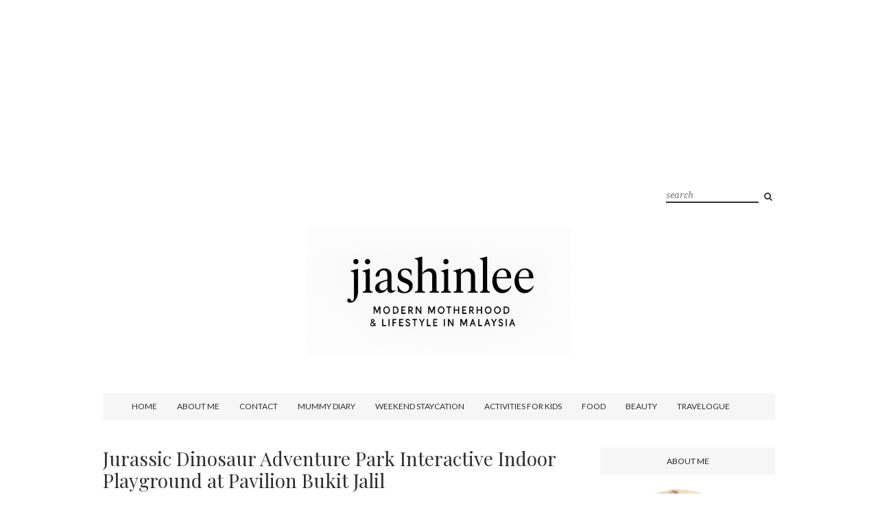

--- FILE ---
content_type: text/html; charset=UTF-8
request_url: https://www.jiashinlee.com/b/stats?style=WHITE_TRANSPARENT&timeRange=ALL_TIME&token=APq4FmDlKtV0WpS0gPe-F97IiujOTnfayWBIj66ISGg7GS6ikJyGhdTRsRtV5TXuYf7Q3BL-377fnsA4ZDi6rqKS6vS0XLqAIg
body_size: 19
content:
{"total":4716769,"sparklineOptions":{"backgroundColor":{"fillOpacity":0.1,"fill":"#ffffff"},"series":[{"areaOpacity":0.3,"color":"#fff"}]},"sparklineData":[[0,49],[1,59],[2,62],[3,70],[4,65],[5,71],[6,68],[7,66],[8,100],[9,89],[10,64],[11,61],[12,65],[13,75],[14,67],[15,68],[16,76],[17,85],[18,84],[19,65],[20,82],[21,82],[22,76],[23,77],[24,75],[25,62],[26,83],[27,65],[28,81],[29,5]],"nextTickMs":48648}

--- FILE ---
content_type: text/html; charset=utf-8
request_url: https://www.google.com/recaptcha/api2/aframe
body_size: 268
content:
<!DOCTYPE HTML><html><head><meta http-equiv="content-type" content="text/html; charset=UTF-8"></head><body><script nonce="xH7x5NGhf2C6Bx7CHZlpjw">/** Anti-fraud and anti-abuse applications only. See google.com/recaptcha */ try{var clients={'sodar':'https://pagead2.googlesyndication.com/pagead/sodar?'};window.addEventListener("message",function(a){try{if(a.source===window.parent){var b=JSON.parse(a.data);var c=clients[b['id']];if(c){var d=document.createElement('img');d.src=c+b['params']+'&rc='+(localStorage.getItem("rc::a")?sessionStorage.getItem("rc::b"):"");window.document.body.appendChild(d);sessionStorage.setItem("rc::e",parseInt(sessionStorage.getItem("rc::e")||0)+1);localStorage.setItem("rc::h",'1769047449906');}}}catch(b){}});window.parent.postMessage("_grecaptcha_ready", "*");}catch(b){}</script></body></html>

--- FILE ---
content_type: text/javascript; charset=UTF-8
request_url: https://www.jiashinlee.com/feeds/posts/default/-/Weekend%20Activites?alt=json-in-script&callback=related_results_labels_thumbs&max-results=6
body_size: 26045
content:
// API callback
related_results_labels_thumbs({"version":"1.0","encoding":"UTF-8","feed":{"xmlns":"http://www.w3.org/2005/Atom","xmlns$openSearch":"http://a9.com/-/spec/opensearchrss/1.0/","xmlns$blogger":"http://schemas.google.com/blogger/2008","xmlns$georss":"http://www.georss.org/georss","xmlns$gd":"http://schemas.google.com/g/2005","xmlns$thr":"http://purl.org/syndication/thread/1.0","id":{"$t":"tag:blogger.com,1999:blog-2605901670473996820"},"updated":{"$t":"2026-01-14T19:19:29.514+08:00"},"category":[{"term":"Food"},{"term":"Beauty"},{"term":"#mummydiary"},{"term":"Event"},{"term":"Skin Care"},{"term":"Restaurant"},{"term":"Shopping"},{"term":"Health \u0026 Wellness"},{"term":"Baby Products"},{"term":"Activities For Kids"},{"term":"Cafe"},{"term":"Supplements"},{"term":"Weekend Activites"},{"term":"Hotel"},{"term":"Pregnancy"},{"term":"Travelogue"},{"term":"Anti-aging"},{"term":"Aesthetic"},{"term":"Treatments"},{"term":"Aesthetic Clinics"},{"term":"Chinese Food"},{"term":"Household"},{"term":"Travel"},{"term":"Western Food"},{"term":"Beverage"},{"term":"Make Up"},{"term":"Murad"},{"term":"Hotel Review"},{"term":"Hair Care"},{"term":"Home\u0026Living"},{"term":"Lulu Hypermarket"},{"term":"Product Review"},{"term":"Thai Food"},{"term":"Travelling with Kids"},{"term":"Education"},{"term":"Japanese Food"},{"term":"Recipes"},{"term":"Weekend Staycation"},{"term":"Baby Skin Care"},{"term":"Buffet"},{"term":"Guardian"},{"term":"Indoor Playground"},{"term":"Malaysia"},{"term":"Marketplace"},{"term":"Mask"},{"term":"Property"},{"term":"Breastfeeding"},{"term":"Chinese New Year"},{"term":"Facial"},{"term":"Organic"},{"term":"Watsons"},{"term":"Althea"},{"term":"Contest"},{"term":"Fashion"},{"term":"Giveaway"},{"term":"Kids Products"},{"term":"Moisturizer"},{"term":"Pigmentation"},{"term":"Slimming"},{"term":"Swissvita"},{"term":"yippi"},{"term":"1Utama Shopping Center"},{"term":"Bangsar"},{"term":"Christmas"},{"term":"Enrichment Classes"},{"term":"Eyecare"},{"term":"Jonlivia"},{"term":"Milk Powder"},{"term":"Parenting"},{"term":"Ramadan"},{"term":"Sunway Pyramid"},{"term":"Wedding"},{"term":"flowers"},{"term":"parties"},{"term":"Bar"},{"term":"Birthday"},{"term":"Breakfast"},{"term":"Hair Loss"},{"term":"Hari Raya"},{"term":"Hydrating"},{"term":"India"},{"term":"KL"},{"term":"Lot10"},{"term":"Penang"},{"term":"Personal"},{"term":"Sunway Putra"},{"term":"TopzMall"},{"term":"Acne"},{"term":"Activewear"},{"term":"Beaconhouse"},{"term":"Bubble Tea"},{"term":"Confinement"},{"term":"Diapers"},{"term":"Eczema"},{"term":"Fine Dining"},{"term":"French cuisine"},{"term":"Kuala Lumpur"},{"term":"Lipstick"},{"term":"Marrybrown"},{"term":"Melaka"},{"term":"PGMall"},{"term":"Paradigm Mall"},{"term":"Pavilion"},{"term":"Postnatal"},{"term":"Premier Clinic"},{"term":"Sensitive Skin"},{"term":"Thailand"},{"term":"The Butterfly Project"},{"term":"Whitening"},{"term":"bodywash"},{"term":"AEON"},{"term":"Baby Food"},{"term":"Babywearing"},{"term":"Bag"},{"term":"Bangkok"},{"term":"BeautyBlender"},{"term":"Beko"},{"term":"Bio-Oil"},{"term":"Buyandship"},{"term":"Dessert"},{"term":"Detox"},{"term":"Dr Wu"},{"term":"Dutch Lady"},{"term":"Empire Damansara"},{"term":"Europe"},{"term":"Fast Food"},{"term":"Feeding bottle"},{"term":"Foundation"},{"term":"Fusion"},{"term":"Genting"},{"term":"Germany"},{"term":"Hair Salon"},{"term":"Household Cleaning"},{"term":"IOI Mall"},{"term":"Indian Food"},{"term":"Italian"},{"term":"Johor"},{"term":"Kota Damansara"},{"term":"Massage Chair"},{"term":"Mid Valley"},{"term":"PJ"},{"term":"Perfume"},{"term":"Reunion Dinner"},{"term":"Shah Alam"},{"term":"Shapewear"},{"term":"Spa"},{"term":"Steamboat"},{"term":"Stroller"},{"term":"Sunfeet International"},{"term":"TOGL"},{"term":"Technology"},{"term":"The Starling"},{"term":"Wedding Venue"},{"term":"Weight Loss"},{"term":"city gardening"},{"term":"ecostore"},{"term":"kpop"},{"term":"1664"},{"term":"Aloft"},{"term":"Aromatherapy"},{"term":"BTS"},{"term":"Beach"},{"term":"Bedding"},{"term":"Bra"},{"term":"Brunch"},{"term":"Cakes"},{"term":"Car Seat"},{"term":"Carrie Junior"},{"term":"Cheras"},{"term":"Chiang Mai"},{"term":"Chiang Rai"},{"term":"China"},{"term":"Collagen"},{"term":"Contact Lens"},{"term":"Cookbook"},{"term":"DG Studio"},{"term":"Damansara Uptown"},{"term":"Desa Pandan"},{"term":"Diet"},{"term":"Dinosaur"},{"term":"Eco Living"},{"term":"Eyelash"},{"term":"Face Mist"},{"term":"Face Oil"},{"term":"Fertility"},{"term":"Genting Highlands"},{"term":"Guang Zhou"},{"term":"Guinness"},{"term":"Halloween"},{"term":"Home"},{"term":"Homecare"},{"term":"Hospital"},{"term":"IPC Shopping Center"},{"term":"IVF"},{"term":"Ipoh"},{"term":"Jalan Jalan Japan"},{"term":"Jaya One"},{"term":"Keto Diet"},{"term":"Korea"},{"term":"Kuantan"},{"term":"Langkawi"},{"term":"Malay Cuisine"},{"term":"Mineral Make Up"},{"term":"Mooncake"},{"term":"Mother's Day"},{"term":"Oily Skin"},{"term":"PRP"},{"term":"Pahang"},{"term":"Probiotic"},{"term":"Puchong"},{"term":"Pullman"},{"term":"Quill City Mall"},{"term":"Real California Milk"},{"term":"Sauna"},{"term":"Scott Garden"},{"term":"Self Love"},{"term":"Seoul"},{"term":"Smartwatch"},{"term":"TTDI"},{"term":"Taiping"},{"term":"The Linc"},{"term":"Tokidoki"},{"term":"Toys Review"},{"term":"Valentine"},{"term":"Vietnam"},{"term":"Watch"},{"term":"Whisky"},{"term":"Zoo"},{"term":"e-commerce"},{"term":"mytownkl"},{"term":"passport"}],"title":{"type":"text","$t":"Jia Shin Lee"},"subtitle":{"type":"html","$t":"Malaysian Lifestyle and Mummy Blogger "},"link":[{"rel":"http://schemas.google.com/g/2005#feed","type":"application/atom+xml","href":"https:\/\/www.jiashinlee.com\/feeds\/posts\/default"},{"rel":"self","type":"application/atom+xml","href":"https:\/\/www.blogger.com\/feeds\/2605901670473996820\/posts\/default\/-\/Weekend+Activites?alt=json-in-script\u0026max-results=6"},{"rel":"alternate","type":"text/html","href":"https:\/\/www.jiashinlee.com\/search\/label\/Weekend%20Activites"},{"rel":"hub","href":"http://pubsubhubbub.appspot.com/"},{"rel":"next","type":"application/atom+xml","href":"https:\/\/www.blogger.com\/feeds\/2605901670473996820\/posts\/default\/-\/Weekend+Activites\/-\/Weekend+Activites?alt=json-in-script\u0026start-index=7\u0026max-results=6"}],"author":[{"name":{"$t":"Jia Shin Lee"},"uri":{"$t":"http:\/\/www.blogger.com\/profile\/15794456752782342315"},"email":{"$t":"noreply@blogger.com"},"gd$image":{"rel":"http://schemas.google.com/g/2005#thumbnail","width":"16","height":"16","src":"https:\/\/img1.blogblog.com\/img\/b16-rounded.gif"}}],"generator":{"version":"7.00","uri":"http://www.blogger.com","$t":"Blogger"},"openSearch$totalResults":{"$t":"21"},"openSearch$startIndex":{"$t":"1"},"openSearch$itemsPerPage":{"$t":"6"},"entry":[{"id":{"$t":"tag:blogger.com,1999:blog-2605901670473996820.post-8116273585735032685"},"published":{"$t":"2024-03-31T22:17:00.007+08:00"},"updated":{"$t":"2024-03-31T22:24:34.240+08:00"},"category":[{"scheme":"http://www.blogger.com/atom/ns#","term":"Activities For Kids"},{"scheme":"http://www.blogger.com/atom/ns#","term":"Weekend Activites"}],"title":{"type":"text","$t":"Get Ready for Fun and Adventure at KidZania with Malaysia's First Goodday Smoothie Gym \u0026 Keluang Man Experience!"},"content":{"type":"html","$t":"\u003Cdiv class=\"separator\" style=\"clear: both; text-align: center;\"\u003E\u003Ca href=\"https:\/\/blogger.googleusercontent.com\/img\/b\/R29vZ2xl\/AVvXsEhzvf-1DJvqzZeZsIT7ig_-YpchNLQMzsTOQFtlXPrlak55IggavvHexb59YQzsg1S29sRfrc0ZYBLND4aH4jz2whD0X4-n66nw70LZywuxMAOD1fa5HaX7LVwhWZWBbYtU0IsMKwE_L2to-lgu3ss1hPCy5vmACWuhdK4MJSWdjuQ9dXwBDvYq78jHriMw\/s1280\/WhatsApp%20Image%202024-03-31%20at%2010.12.38%20PM%20(1).jpeg\" style=\"margin-left: 1em; margin-right: 1em;\"\u003E\u003Cimg border=\"0\" data-original-height=\"1280\" data-original-width=\"730\" height=\"640\" src=\"https:\/\/blogger.googleusercontent.com\/img\/b\/R29vZ2xl\/AVvXsEhzvf-1DJvqzZeZsIT7ig_-YpchNLQMzsTOQFtlXPrlak55IggavvHexb59YQzsg1S29sRfrc0ZYBLND4aH4jz2whD0X4-n66nw70LZywuxMAOD1fa5HaX7LVwhWZWBbYtU0IsMKwE_L2to-lgu3ss1hPCy5vmACWuhdK4MJSWdjuQ9dXwBDvYq78jHriMw\/w366-h640\/WhatsApp%20Image%202024-03-31%20at%2010.12.38%20PM%20(1).jpeg\" width=\"366\" \/\u003E\u003C\/a\u003E\u003C\/div\u003E\u003Cp style=\"text-align: center;\"\u003EHi there, mummies and daddies! Are you ready to treat your little ones to a day of health, fun, and adventure? Join us at KidZania's Goodday Charge Smoothie Gym, Malaysia's first smoothie gym for kids, located in KidZania Kuala Lumpur.\u003C\/p\u003E\u003Cdiv class=\"separator\" style=\"clear: both; text-align: center;\"\u003E\u003Ca href=\"https:\/\/blogger.googleusercontent.com\/img\/b\/R29vZ2xl\/AVvXsEjioFWX00ecUx1mPmXRdqMMMXeZdQxX8J_OCK-3cfQq2HcTeIZREh9Sx_wGXNVmRb5iY7ENiT_58tuTrUm-htOYbvOXnG35d2lg49iRWyi0aUnmFqu_1stjE9rdZ9povHS8Pqrwgpu9SBaHbUXLXjY2mOOe2bdNcxlu-Hg3XLmkUHQqq7bsBVGaT-hbzNRq\/s1280\/WhatsApp%20Image%202024-03-31%20at%2010.12.38%20PM%20(2).jpeg\" style=\"margin-left: 1em; margin-right: 1em;\"\u003E\u003Cimg border=\"0\" data-original-height=\"1280\" data-original-width=\"724\" height=\"640\" src=\"https:\/\/blogger.googleusercontent.com\/img\/b\/R29vZ2xl\/AVvXsEjioFWX00ecUx1mPmXRdqMMMXeZdQxX8J_OCK-3cfQq2HcTeIZREh9Sx_wGXNVmRb5iY7ENiT_58tuTrUm-htOYbvOXnG35d2lg49iRWyi0aUnmFqu_1stjE9rdZ9povHS8Pqrwgpu9SBaHbUXLXjY2mOOe2bdNcxlu-Hg3XLmkUHQqq7bsBVGaT-hbzNRq\/w362-h640\/WhatsApp%20Image%202024-03-31%20at%2010.12.38%20PM%20(2).jpeg\" width=\"362\" \/\u003E\u003C\/a\u003E\u003C\/div\u003E\u003Cbr \/\u003E\u003Cdiv class=\"separator\" style=\"clear: both; text-align: center;\"\u003E\u003Ca href=\"https:\/\/blogger.googleusercontent.com\/img\/b\/R29vZ2xl\/AVvXsEjYAJf4sgpQGzNgD8VWm2YVO9ZgwS1SXzkS0t6cwFjHf8TMjQwZuauyzulyM0kdzVsbVQdOPbr35mUr8h6nrzm7gM8C9xX-svNY6Mm1YR-On8ftCiM7HImIOEVvag94DScywkqcIm3S3Nc2EnOBf3uQLtmhnIAnDkt7XZJwiESNUS5pezG9Ml62KKpYibB6\/s1280\/WhatsApp%20Image%202024-03-31%20at%2010.12.38%20PM.jpeg\" style=\"margin-left: 1em; margin-right: 1em;\"\u003E\u003Cimg border=\"0\" data-original-height=\"1280\" data-original-width=\"724\" height=\"640\" src=\"https:\/\/blogger.googleusercontent.com\/img\/b\/R29vZ2xl\/AVvXsEjYAJf4sgpQGzNgD8VWm2YVO9ZgwS1SXzkS0t6cwFjHf8TMjQwZuauyzulyM0kdzVsbVQdOPbr35mUr8h6nrzm7gM8C9xX-svNY6Mm1YR-On8ftCiM7HImIOEVvag94DScywkqcIm3S3Nc2EnOBf3uQLtmhnIAnDkt7XZJwiESNUS5pezG9Ml62KKpYibB6\/w362-h640\/WhatsApp%20Image%202024-03-31%20at%2010.12.38%20PM.jpeg\" width=\"362\" \/\u003E\u003C\/a\u003E\u003C\/div\u003E\u003Cp style=\"text-align: center;\"\u003EAt this exciting role-play experience station, your kids will embark on a journey of fitness and nutrition while having a blast. After changing into their adorable outfits, they'll hop on bicycles to power the blender and whip up delicious chocolate or strawberry smoothies made with Goodday Milk. This is a fantastic way to make fitness and nutrition an integral part of their playtime!\u003C\/p\u003E\u003Cdiv class=\"separator\" style=\"clear: both; text-align: center;\"\u003E\u003Ca href=\"https:\/\/blogger.googleusercontent.com\/img\/b\/R29vZ2xl\/AVvXsEjABl5M9nT9_GNTE68HC9GTV8yr0WZVqFAz0DjOT7-KNK8Ad02182RbFHNatWo8GBQg4QFMO7qPtbpr_sRKyT3-ABMuLQGVfs8jHwA1PL6wHotvY_Yh5C1tpNVMwwqPZjpjqjs6Ec0vBE1O_evp_71UmQQkO9WwqdyKTk9wqD92OCkPx4oXSIi91gH06oj3\/s1280\/WhatsApp%20Image%202024-03-31%20at%2010.12.37%20PM.jpeg\" style=\"margin-left: 1em; margin-right: 1em;\"\u003E\u003Cimg border=\"0\" data-original-height=\"1280\" data-original-width=\"714\" height=\"640\" src=\"https:\/\/blogger.googleusercontent.com\/img\/b\/R29vZ2xl\/AVvXsEjABl5M9nT9_GNTE68HC9GTV8yr0WZVqFAz0DjOT7-KNK8Ad02182RbFHNatWo8GBQg4QFMO7qPtbpr_sRKyT3-ABMuLQGVfs8jHwA1PL6wHotvY_Yh5C1tpNVMwwqPZjpjqjs6Ec0vBE1O_evp_71UmQQkO9WwqdyKTk9wqD92OCkPx4oXSIi91gH06oj3\/w358-h640\/WhatsApp%20Image%202024-03-31%20at%2010.12.37%20PM.jpeg\" width=\"358\" \/\u003E\u003C\/a\u003E\u003C\/div\u003E\u003Cbr \/\u003E\u003Cp style=\"text-align: center;\"\u003E\u003Cbr \/\u003E\u003C\/p\u003E\u003Cp style=\"text-align: center;\"\u003EOur recent visit with Miya and Mina was nothing short of amazing. They had a blast pedaling away and creating their own tasty smoothies. It was a rewarding and educational experience, teaching them the importance of staying active and eating healthily in a playful and engaging way.\u003C\/p\u003E\u003Cdiv class=\"separator\" style=\"clear: both; text-align: center;\"\u003E\u003Ca href=\"https:\/\/blogger.googleusercontent.com\/img\/b\/R29vZ2xl\/AVvXsEj7kcdMHylwIQOUem5n_fElIkOu_3nQlYlzJJg0YdLoKxQK2wQCTO9GyinxTfK6MtDaY7UeBJVXkI0zIGK17K1GcfrSOvTHnRqDxjklZ4efsufi7trFKgX2M0KO7pBKbIM97GHE2FiOOCrkxEhn11aYW2ucVPpOfVeS2W-66ZrNar4UgKcSroE6fsWPD7vG\/s1280\/WhatsApp%20Image%202024-03-31%20at%2010.04.05%20PM.jpeg\" style=\"margin-left: 1em; margin-right: 1em;\"\u003E\u003Cimg border=\"0\" data-original-height=\"1280\" data-original-width=\"960\" height=\"640\" src=\"https:\/\/blogger.googleusercontent.com\/img\/b\/R29vZ2xl\/AVvXsEj7kcdMHylwIQOUem5n_fElIkOu_3nQlYlzJJg0YdLoKxQK2wQCTO9GyinxTfK6MtDaY7UeBJVXkI0zIGK17K1GcfrSOvTHnRqDxjklZ4efsufi7trFKgX2M0KO7pBKbIM97GHE2FiOOCrkxEhn11aYW2ucVPpOfVeS2W-66ZrNar4UgKcSroE6fsWPD7vG\/w480-h640\/WhatsApp%20Image%202024-03-31%20at%2010.04.05%20PM.jpeg\" width=\"480\" \/\u003E\u003C\/a\u003E\u003C\/div\u003E\u003Cdiv class=\"separator\" style=\"clear: both; text-align: center;\"\u003E\u003Cbr \/\u003E\u003C\/div\u003E\u003Cdiv class=\"separator\" style=\"clear: both; text-align: center;\"\u003E\u003Cdiv style=\"text-align: center;\"\u003E\u003Cbr \/\u003E\u003C\/div\u003E\u003Cspan style=\"text-align: left;\"\u003E\u003Cdiv style=\"text-align: center;\"\u003EBut the fun doesn't stop there! Dive into a world of excitement and wonder with Wonda Coffee and Astro Shaw's collaboration, bringing Malaysia's beloved superhero, Keluang Man, to life in a live-action movie.\u0026nbsp;\u003C\/div\u003E\u003C\/span\u003E\u003C\/div\u003E\u003Cp\u003E\u003C\/p\u003E\u003Cp style=\"text-align: left;\"\u003E\u003C\/p\u003E\u003Cdiv style=\"text-align: center;\"\u003E\u003Cdiv class=\"separator\" style=\"clear: both; text-align: center;\"\u003E\u003Ca href=\"https:\/\/blogger.googleusercontent.com\/img\/b\/R29vZ2xl\/AVvXsEgxsbDwl4a6OZR2Hcdh7R_8w-AFvyttJvYpad4h2nuMQrnb_4PhagmB1cl-d828odxmJXuYOoxNthVPQ0RFJPm_rQvwf-bTBBugdGsxPEtGJfZxds4ZnMIcfTBZIPVt3O4lSQBNrc5RHenbyFyuwOHbG0WZlTKrmJElyqOn-vn5LOZbKgQGMK3f070To5up\/s1280\/WhatsApp%20Image%202024-03-31%20at%2010.04.07%20PM.jpeg\" style=\"margin-left: 1em; margin-right: 1em; text-align: center;\"\u003E\u003Cimg border=\"0\" data-original-height=\"1280\" data-original-width=\"960\" height=\"640\" src=\"https:\/\/blogger.googleusercontent.com\/img\/b\/R29vZ2xl\/AVvXsEgxsbDwl4a6OZR2Hcdh7R_8w-AFvyttJvYpad4h2nuMQrnb_4PhagmB1cl-d828odxmJXuYOoxNthVPQ0RFJPm_rQvwf-bTBBugdGsxPEtGJfZxds4ZnMIcfTBZIPVt3O4lSQBNrc5RHenbyFyuwOHbG0WZlTKrmJElyqOn-vn5LOZbKgQGMK3f070To5up\/w480-h640\/WhatsApp%20Image%202024-03-31%20at%2010.04.07%20PM.jpeg\" width=\"480\" \/\u003E\u003C\/a\u003E\u003C\/div\u003E\u003Cdiv class=\"separator\" style=\"clear: both; text-align: center;\"\u003E\u003Cbr \/\u003E\u003C\/div\u003EStep into Keluang Man's thrilling journey as we introduce a unique wall-climbing zone, inspiring young Malaysians to embrace their inner hero. It's an opportunity for kids to foster courage, determination, and a sense of adventure, all while having an absolute blast!\u003C\/div\u003E\u003Cdiv style=\"text-align: center;\"\u003E\u003Cbr \/\u003E\u003C\/div\u003E\u003Cdiv class=\"separator\" style=\"clear: both; text-align: center;\"\u003E\u003Ca href=\"https:\/\/blogger.googleusercontent.com\/img\/b\/R29vZ2xl\/AVvXsEhOPbHqiMwaNwKW-nnVl5cE303JjdP79NVugz2iCLiuM_SViFWfKa-IYIzn8m5AW_jGIB7q-9pRs43PcM-B_4hZUlW8NZ46YonRpc-yT4UUQJPXaokvs7y5b9Tdt0OVSjUJogEbd7WE2N2I3wo4_UcthGlhRZ8FZCk_KevK7Wgsleopc_jR6-7iMt5P6iq8\/s1280\/WhatsApp%20Image%202024-03-31%20at%2010.12.35%20PM.jpeg\" style=\"margin-left: 1em; margin-right: 1em;\"\u003E\u003Cimg border=\"0\" data-original-height=\"1280\" data-original-width=\"726\" height=\"640\" src=\"https:\/\/blogger.googleusercontent.com\/img\/b\/R29vZ2xl\/AVvXsEhOPbHqiMwaNwKW-nnVl5cE303JjdP79NVugz2iCLiuM_SViFWfKa-IYIzn8m5AW_jGIB7q-9pRs43PcM-B_4hZUlW8NZ46YonRpc-yT4UUQJPXaokvs7y5b9Tdt0OVSjUJogEbd7WE2N2I3wo4_UcthGlhRZ8FZCk_KevK7Wgsleopc_jR6-7iMt5P6iq8\/w364-h640\/WhatsApp%20Image%202024-03-31%20at%2010.12.35%20PM.jpeg\" width=\"364\" \/\u003E\u003C\/a\u003E\u003C\/div\u003E\u003Cdiv style=\"text-align: center;\"\u003E\u003Cbr \/\u003E\u003C\/div\u003E\u003Cdiv\u003E\u003Cdiv\u003E\u003Cdiv style=\"text-align: center;\"\u003ESo, dare to climb higher, dare to be a hero – come try out the Keluang Man wall climbing zone today with Wonda Coffee! Mummies and daddies, make sure your kids don't miss out on this legendary experience.\u0026nbsp;\u003C\/div\u003E\u003Cdiv style=\"text-align: center;\"\u003E\u003Cbr \/\u003E\u003C\/div\u003E\u003Cdiv style=\"text-align: center;\"\u003EWhile they're enjoying themselves, let's grab our Wonda Coffee, sit back, and immerse ourselves in the magic of Keluang Man brought to life by WONDA Coffee and Astro Shaw. It's a day of fun, excitement, and unforgettable memories at KidZania – don't miss out!\u003C\/div\u003E\u003C\/div\u003E\u003C\/div\u003E\u003Cdiv style=\"text-align: center;\"\u003E\u003Cbr \/\u003E\u003C\/div\u003E\u003Cdiv style=\"text-align: center;\"\u003E\u003Cbr \/\u003E\u003C\/div\u003E\n\n\u003Cc\u003E\u003Cblockquote class=\"instagram-media\" data-instgrm-captioned=\"\" data-instgrm-permalink=\"https:\/\/www.instagram.com\/reel\/C473mZ_RYAm\/?utm_source=ig_embed\u0026amp;utm_campaign=loading\" data-instgrm-version=\"14\" style=\"background: rgb(255, 255, 255); border-radius: 3px; border: 0px; box-shadow: rgba(0, 0, 0, 0.5) 0px 0px 1px 0px, rgba(0, 0, 0, 0.15) 0px 1px 10px 0px; margin: 1px; max-width: 540px; min-width: 326px; padding: 0px; width: calc(100% - 2px);\"\u003E\u003Cdiv style=\"padding: 16px;\"\u003E \u003Ca href=\"https:\/\/www.instagram.com\/reel\/C473mZ_RYAm\/?utm_source=ig_embed\u0026amp;utm_campaign=loading\" style=\"background: rgb(255, 255, 255); line-height: 0; padding: 0px; text-align: center; text-decoration: none; width: 100%;\" target=\"_blank\"\u003E \u003Cdiv style=\"align-items: center; display: flex; flex-direction: row;\"\u003E \u003Cdiv style=\"background-color: #f4f4f4; border-radius: 50%; flex-grow: 0; height: 40px; margin-right: 14px; width: 40px;\"\u003E\u003C\/div\u003E \u003Cdiv style=\"display: flex; flex-direction: column; flex-grow: 1; justify-content: center;\"\u003E \u003Cdiv style=\"background-color: #f4f4f4; border-radius: 4px; flex-grow: 0; height: 14px; margin-bottom: 6px; width: 100px;\"\u003E\u003C\/div\u003E \u003Cdiv style=\"background-color: #f4f4f4; border-radius: 4px; flex-grow: 0; height: 14px; width: 60px;\"\u003E\u003C\/div\u003E\u003C\/div\u003E\u003C\/div\u003E\u003Cdiv style=\"padding: 19% 0px;\"\u003E\u003C\/div\u003E \u003Cdiv style=\"display: block; height: 50px; margin: 0px auto 12px; width: 50px;\"\u003E\u003Csvg height=\"50px\" version=\"1.1\" viewbox=\"0 0 60 60\" width=\"50px\" xmlns:xlink=\"https:\/\/www.w3.org\/1999\/xlink\" xmlns=\"https:\/\/www.w3.org\/2000\/svg\"\u003E\u003Cg fill-rule=\"evenodd\" fill=\"none\" stroke-width=\"1\" stroke=\"none\"\u003E\u003Cg fill=\"#000000\" transform=\"translate(-511.000000, -20.000000)\"\u003E\u003Cg\u003E\u003Cpath d=\"M556.869,30.41 C554.814,30.41 553.148,32.076 553.148,34.131 C553.148,36.186 554.814,37.852 556.869,37.852 C558.924,37.852 560.59,36.186 560.59,34.131 C560.59,32.076 558.924,30.41 556.869,30.41 M541,60.657 C535.114,60.657 530.342,55.887 530.342,50 C530.342,44.114 535.114,39.342 541,39.342 C546.887,39.342 551.658,44.114 551.658,50 C551.658,55.887 546.887,60.657 541,60.657 M541,33.886 C532.1,33.886 524.886,41.1 524.886,50 C524.886,58.899 532.1,66.113 541,66.113 C549.9,66.113 557.115,58.899 557.115,50 C557.115,41.1 549.9,33.886 541,33.886 M565.378,62.101 C565.244,65.022 564.756,66.606 564.346,67.663 C563.803,69.06 563.154,70.057 562.106,71.106 C561.058,72.155 560.06,72.803 558.662,73.347 C557.607,73.757 556.021,74.244 553.102,74.378 C549.944,74.521 548.997,74.552 541,74.552 C533.003,74.552 532.056,74.521 528.898,74.378 C525.979,74.244 524.393,73.757 523.338,73.347 C521.94,72.803 520.942,72.155 519.894,71.106 C518.846,70.057 518.197,69.06 517.654,67.663 C517.244,66.606 516.755,65.022 516.623,62.101 C516.479,58.943 516.448,57.996 516.448,50 C516.448,42.003 516.479,41.056 516.623,37.899 C516.755,34.978 517.244,33.391 517.654,32.338 C518.197,30.938 518.846,29.942 519.894,28.894 C520.942,27.846 521.94,27.196 523.338,26.654 C524.393,26.244 525.979,25.756 528.898,25.623 C532.057,25.479 533.004,25.448 541,25.448 C548.997,25.448 549.943,25.479 553.102,25.623 C556.021,25.756 557.607,26.244 558.662,26.654 C560.06,27.196 561.058,27.846 562.106,28.894 C563.154,29.942 563.803,30.938 564.346,32.338 C564.756,33.391 565.244,34.978 565.378,37.899 C565.522,41.056 565.552,42.003 565.552,50 C565.552,57.996 565.522,58.943 565.378,62.101 M570.82,37.631 C570.674,34.438 570.167,32.258 569.425,30.349 C568.659,28.377 567.633,26.702 565.965,25.035 C564.297,23.368 562.623,22.342 560.652,21.575 C558.743,20.834 556.562,20.326 553.369,20.18 C550.169,20.033 549.148,20 541,20 C532.853,20 531.831,20.033 528.631,20.18 C525.438,20.326 523.257,20.834 521.349,21.575 C519.376,22.342 517.703,23.368 516.035,25.035 C514.368,26.702 513.342,28.377 512.574,30.349 C511.834,32.258 511.326,34.438 511.181,37.631 C511.035,40.831 511,41.851 511,50 C511,58.147 511.035,59.17 511.181,62.369 C511.326,65.562 511.834,67.743 512.574,69.651 C513.342,71.625 514.368,73.296 516.035,74.965 C517.703,76.634 519.376,77.658 521.349,78.425 C523.257,79.167 525.438,79.673 528.631,79.82 C531.831,79.965 532.853,80.001 541,80.001 C549.148,80.001 550.169,79.965 553.369,79.82 C556.562,79.673 558.743,79.167 560.652,78.425 C562.623,77.658 564.297,76.634 565.965,74.965 C567.633,73.296 568.659,71.625 569.425,69.651 C570.167,67.743 570.674,65.562 570.82,62.369 C570.966,59.17 571,58.147 571,50 C571,41.851 570.966,40.831 570.82,37.631\"\u003E\u003C\/path\u003E\u003C\/g\u003E\u003C\/g\u003E\u003C\/g\u003E\u003C\/svg\u003E\u003C\/div\u003E\u003Cdiv style=\"padding-top: 8px;\"\u003E \u003Cdiv style=\"color: #3897f0; font-family: Arial, sans-serif; font-size: 14px; font-style: normal; font-weight: 550; line-height: 18px;\"\u003EView this post on Instagram\u003C\/div\u003E\u003C\/div\u003E\u003Cdiv style=\"padding: 12.5% 0px;\"\u003E\u003C\/div\u003E \u003Cdiv style=\"align-items: center; display: flex; flex-direction: row; margin-bottom: 14px;\"\u003E\u003Cdiv\u003E \u003Cdiv style=\"background-color: #f4f4f4; border-radius: 50%; height: 12.5px; transform: translateX(0px) translateY(7px); width: 12.5px;\"\u003E\u003C\/div\u003E \u003Cdiv style=\"background-color: #f4f4f4; flex-grow: 0; height: 12.5px; margin-left: 2px; margin-right: 14px; transform: rotate(-45deg) translateX(3px) translateY(1px); width: 12.5px;\"\u003E\u003C\/div\u003E \u003Cdiv style=\"background-color: #f4f4f4; border-radius: 50%; height: 12.5px; transform: translateX(9px) translateY(-18px); width: 12.5px;\"\u003E\u003C\/div\u003E\u003C\/div\u003E\u003Cdiv style=\"margin-left: 8px;\"\u003E \u003Cdiv style=\"background-color: #f4f4f4; border-radius: 50%; flex-grow: 0; height: 20px; width: 20px;\"\u003E\u003C\/div\u003E \u003Cdiv style=\"border-bottom: 2px solid transparent; border-left: 6px solid rgb(244, 244, 244); border-top: 2px solid transparent; height: 0px; transform: translateX(16px) translateY(-4px) rotate(30deg); width: 0px;\"\u003E\u003C\/div\u003E\u003C\/div\u003E\u003Cdiv style=\"margin-left: auto;\"\u003E \u003Cdiv style=\"border-right: 8px solid transparent; border-top: 8px solid rgb(244, 244, 244); transform: translateY(16px); width: 0px;\"\u003E\u003C\/div\u003E \u003Cdiv style=\"background-color: #f4f4f4; flex-grow: 0; height: 12px; transform: translateY(-4px); width: 16px;\"\u003E\u003C\/div\u003E \u003Cdiv style=\"border-left: 8px solid transparent; border-top: 8px solid rgb(244, 244, 244); height: 0px; transform: translateY(-4px) translateX(8px); width: 0px;\"\u003E\u003C\/div\u003E\u003C\/div\u003E\u003C\/div\u003E \u003Cdiv style=\"display: flex; flex-direction: column; flex-grow: 1; justify-content: center; margin-bottom: 24px;\"\u003E \u003Cdiv style=\"background-color: #f4f4f4; border-radius: 4px; flex-grow: 0; height: 14px; margin-bottom: 6px; width: 224px;\"\u003E\u003C\/div\u003E \u003Cdiv style=\"background-color: #f4f4f4; border-radius: 4px; flex-grow: 0; height: 14px; width: 144px;\"\u003E\u003C\/div\u003E\u003C\/div\u003E\u003C\/a\u003E\u003Cp style=\"color: #c9c8cd; font-family: Arial, sans-serif; font-size: 14px; line-height: 17px; margin-bottom: 0px; margin-top: 8px; overflow: hidden; padding: 8px 0px 7px; text-align: center; text-overflow: ellipsis; white-space: nowrap;\"\u003E\u003Ca href=\"https:\/\/www.instagram.com\/reel\/C473mZ_RYAm\/?utm_source=ig_embed\u0026amp;utm_campaign=loading\" style=\"color: #c9c8cd; font-family: Arial, sans-serif; font-size: 14px; font-style: normal; font-weight: normal; line-height: 17px; text-decoration: none;\" target=\"_blank\"\u003EA post shared by Jia Shin Lee | Lifestyle Reels (@jiashinlee)\u003C\/a\u003E\u003C\/p\u003E\u003C\/div\u003E\u003C\/blockquote\u003E \u003Cscript async=\"\" src=\"\/\/www.instagram.com\/embed.js\"\u003E\u003C\/script\u003E"},"link":[{"rel":"replies","type":"application/atom+xml","href":"https:\/\/www.jiashinlee.com\/feeds\/8116273585735032685\/comments\/default","title":"Post Comments"},{"rel":"replies","type":"text/html","href":"https:\/\/www.jiashinlee.com\/2024\/03\/fun-and-adventure-at-kidzania-with-goodday-keluang-man.html#comment-form","title":"0 Comments"},{"rel":"edit","type":"application/atom+xml","href":"https:\/\/www.blogger.com\/feeds\/2605901670473996820\/posts\/default\/8116273585735032685"},{"rel":"self","type":"application/atom+xml","href":"https:\/\/www.blogger.com\/feeds\/2605901670473996820\/posts\/default\/8116273585735032685"},{"rel":"alternate","type":"text/html","href":"https:\/\/www.jiashinlee.com\/2024\/03\/fun-and-adventure-at-kidzania-with-goodday-keluang-man.html","title":"Get Ready for Fun and Adventure at KidZania with Malaysia's First Goodday Smoothie Gym \u0026 Keluang Man Experience!"}],"author":[{"name":{"$t":"Jia Shin Lee"},"uri":{"$t":"http:\/\/www.blogger.com\/profile\/15794456752782342315"},"email":{"$t":"noreply@blogger.com"},"gd$image":{"rel":"http://schemas.google.com/g/2005#thumbnail","width":"16","height":"16","src":"https:\/\/img1.blogblog.com\/img\/b16-rounded.gif"}}],"media$thumbnail":{"xmlns$media":"http://search.yahoo.com/mrss/","url":"https:\/\/blogger.googleusercontent.com\/img\/b\/R29vZ2xl\/AVvXsEhzvf-1DJvqzZeZsIT7ig_-YpchNLQMzsTOQFtlXPrlak55IggavvHexb59YQzsg1S29sRfrc0ZYBLND4aH4jz2whD0X4-n66nw70LZywuxMAOD1fa5HaX7LVwhWZWBbYtU0IsMKwE_L2to-lgu3ss1hPCy5vmACWuhdK4MJSWdjuQ9dXwBDvYq78jHriMw\/s72-w366-h640-c\/WhatsApp%20Image%202024-03-31%20at%2010.12.38%20PM%20(1).jpeg","height":"72","width":"72"},"thr$total":{"$t":"0"}},{"id":{"$t":"tag:blogger.com,1999:blog-2605901670473996820.post-7427281131954746089"},"published":{"$t":"2023-06-29T01:41:00.012+08:00"},"updated":{"$t":"2023-06-30T14:06:31.131+08:00"},"category":[{"scheme":"http://www.blogger.com/atom/ns#","term":"Activities For Kids"},{"scheme":"http://www.blogger.com/atom/ns#","term":"Weekend Activites"}],"title":{"type":"text","$t":"Activities For Kids |  The Bentong Farm 文东休闲农场 "},"content":{"type":"html","$t":"\u003Cdiv class=\"separator\" style=\"clear: both; text-align: center;\"\u003E\u003Ca href=\"https:\/\/blogger.googleusercontent.com\/img\/b\/R29vZ2xl\/AVvXsEg382gdiq_m3YyP-S2kmyF_rwcZYM99wzLSh2wIads2ru_8ZlSVr5qDSDejJGnIPInpu8HAvoZj0oda_k5EQNy_kB8011O5hXJEvWKpI6kD0hjFNRvn1OSVixuMW0AD8MZ5K2AyxG-y3xqATjHuZK5Q_pLxocheeeLsL3R4TkdcgiRtOIV7E5mxRoQFVmbF\/s4096\/IMG_4785.jpeg\" style=\"margin-left: 1em; margin-right: 1em;\"\u003E\u003Cimg alt=\"The Bentong Farm 文东休闲农场\" border=\"0\" data-original-height=\"3207\" data-original-width=\"4096\" height=\"502\" src=\"https:\/\/blogger.googleusercontent.com\/img\/b\/R29vZ2xl\/AVvXsEg382gdiq_m3YyP-S2kmyF_rwcZYM99wzLSh2wIads2ru_8ZlSVr5qDSDejJGnIPInpu8HAvoZj0oda_k5EQNy_kB8011O5hXJEvWKpI6kD0hjFNRvn1OSVixuMW0AD8MZ5K2AyxG-y3xqATjHuZK5Q_pLxocheeeLsL3R4TkdcgiRtOIV7E5mxRoQFVmbF\/w640-h502\/IMG_4785.jpeg\" title=\"The Bentong Farm 文东休闲农场\" width=\"640\" \/\u003E\u003C\/a\u003E\u003C\/div\u003E\u003Cdiv class=\"separator\" style=\"clear: both; text-align: center;\"\u003E\u003Cspan style=\"text-align: left;\"\u003E\u003Cbr \/\u003E\u003C\/span\u003E\u003C\/div\u003E\u003Cdiv class=\"separator\" style=\"clear: both; text-align: center;\"\u003E\u003Cspan style=\"text-align: left;\"\u003EWe recently had an amazing day at The Bentong Farm 文东休闲农场 and we can't contain our excitement! The farm is nestled in Bentong, a charming small town located in Pahang, it's just a short and sweet 90 minutes drive away from the bustling city.\u0026nbsp;\u003C\/span\u003E\u003C\/div\u003E\u003Cdiv class=\"separator\" style=\"clear: both; text-align: center;\"\u003E\u003Cspan style=\"text-align: left;\"\u003E\u003Cbr \/\u003E\u003C\/span\u003E\u003C\/div\u003E\u003Cdiv class=\"separator\" style=\"clear: both; text-align: center;\"\u003E\u003Ca href=\"https:\/\/blogger.googleusercontent.com\/img\/b\/R29vZ2xl\/AVvXsEi0aE9K6cuPgB8zqA53XIU_fqk4phX4nBceW1hdU7P_nFYi1z9jovqXsvfb46EHNzDLTfXB9oYCDcVNFZLWZBY27dAcUu00hsOfE5bJ8vD6h3lpywJUu9vN7TFEvNKDorkkKWDjSU-iuxrPUANaCeFkQFcSYdSOZ12aD6yaKkGpOvOF5iNhI-3mhkqJT41D\/s6790\/2023.06.25%20The%20Bentong%20Farm%20Malaysia-20.jpeg\" style=\"margin-left: 1em; margin-right: 1em;\"\u003E\u003Cimg alt=\"文东休闲农场\" border=\"0\" data-original-height=\"4527\" data-original-width=\"6790\" height=\"426\" src=\"https:\/\/blogger.googleusercontent.com\/img\/b\/R29vZ2xl\/AVvXsEi0aE9K6cuPgB8zqA53XIU_fqk4phX4nBceW1hdU7P_nFYi1z9jovqXsvfb46EHNzDLTfXB9oYCDcVNFZLWZBY27dAcUu00hsOfE5bJ8vD6h3lpywJUu9vN7TFEvNKDorkkKWDjSU-iuxrPUANaCeFkQFcSYdSOZ12aD6yaKkGpOvOF5iNhI-3mhkqJT41D\/w640-h426\/2023.06.25%20The%20Bentong%20Farm%20Malaysia-20.jpeg\" title=\"文东休闲农场\" width=\"640\" \/\u003E\u003C\/a\u003E\u003C\/div\u003E\u003Cdiv style=\"text-align: center;\"\u003E\u003Cbr \/\u003E\u003C\/div\u003E\u003Cdiv class=\"separator\" style=\"clear: both; text-align: center;\"\u003E\u003Ca href=\"https:\/\/blogger.googleusercontent.com\/img\/b\/R29vZ2xl\/AVvXsEhlJKz3pXnGzgCT4AFRbgSHN4BL3dQxYRPqOSSSv_dk2umPrPb62vob671mwJOQt6wme32coDZ81V4AcAUliQYdFCuUbxq1MeglvxkV8MVOFsCkn-wnQ5YolX_xwGQUfRo7YNK7HMPdnBrvrx0Gg7w6YCMT5geW8uxO66jOuPMzTJknkeRVwUuqaTDhJA_3\/s6403\/2023.06.25%20The%20Bentong%20Farm%20Malaysia-32.jpeg\" style=\"margin-left: 1em; margin-right: 1em;\"\u003E\u003Cimg alt=\"the bentong farm raccoon\" border=\"0\" data-original-height=\"4269\" data-original-width=\"6403\" height=\"426\" src=\"https:\/\/blogger.googleusercontent.com\/img\/b\/R29vZ2xl\/AVvXsEhlJKz3pXnGzgCT4AFRbgSHN4BL3dQxYRPqOSSSv_dk2umPrPb62vob671mwJOQt6wme32coDZ81V4AcAUliQYdFCuUbxq1MeglvxkV8MVOFsCkn-wnQ5YolX_xwGQUfRo7YNK7HMPdnBrvrx0Gg7w6YCMT5geW8uxO66jOuPMzTJknkeRVwUuqaTDhJA_3\/w640-h426\/2023.06.25%20The%20Bentong%20Farm%20Malaysia-32.jpeg\" title=\"the bentong farm raccoon\" width=\"640\" \/\u003E\u003C\/a\u003E\u003C\/div\u003E\u003Cdiv class=\"separator\" style=\"clear: both; text-align: center;\"\u003E\u003Cbr \/\u003E\u003C\/div\u003E\u003Cdiv class=\"separator\" style=\"clear: both; text-align: center;\"\u003E\u003Ca href=\"https:\/\/blogger.googleusercontent.com\/img\/b\/R29vZ2xl\/AVvXsEiMCAJhub9RHZl9SH9lSAvh_k42PUaGAwGsh2vG65K19p0_ShTNxZfJn_vHdV7sAMBK0a3jJhFJA45gv9zN7nf-Q1Vu0EYgBbtoFlS_Vbip93x7ZYqpOoWrfQ8iSn0-K21Bh_KkitKdARG1DCDABSf0xcNflapM6e9gCAayB7ka5wZCoBvIGnmzZR-wCoHE\/s4096\/IMG_4947.jpeg\" style=\"margin-left: 1em; margin-right: 1em;\"\u003E\u003Cimg alt=\"The Bentong Farm raccoon\" border=\"0\" data-original-height=\"2753\" data-original-width=\"4096\" height=\"430\" src=\"https:\/\/blogger.googleusercontent.com\/img\/b\/R29vZ2xl\/AVvXsEiMCAJhub9RHZl9SH9lSAvh_k42PUaGAwGsh2vG65K19p0_ShTNxZfJn_vHdV7sAMBK0a3jJhFJA45gv9zN7nf-Q1Vu0EYgBbtoFlS_Vbip93x7ZYqpOoWrfQ8iSn0-K21Bh_KkitKdARG1DCDABSf0xcNflapM6e9gCAayB7ka5wZCoBvIGnmzZR-wCoHE\/w640-h430\/IMG_4947.jpeg\" title=\"The Bentong Farm raccoon\" width=\"640\" \/\u003E\u003C\/a\u003E\u003C\/div\u003E\u003Cdiv class=\"separator\" style=\"clear: both; text-align: center;\"\u003E\u003Cbr \/\u003E\u003C\/div\u003E\u003Cdiv class=\"separator\" style=\"clear: both; text-align: center;\"\u003E\u003Ca href=\"https:\/\/blogger.googleusercontent.com\/img\/b\/R29vZ2xl\/AVvXsEiBx5U12vXJhnynr1KjkiNUt5FNwc_rO-Em0HY8jvs1eg0bajOo9dIFbnDiEdtxKUFJTSLkCfTb0OhIVg495X9FNJung4lF_mNHukJJiRLjsgRtX5lRfip1UnvdbvwT3WGhEzKkLCfF9NsTcibuuMShDxtf4A8QKYMf6CNjDG-VO8dx1MQHYEdrtUqSHepL\/s6885\/2023.06.25%20The%20Bentong%20Farm%20Malaysia-38.jpeg\" style=\"margin-left: 1em; margin-right: 1em;\"\u003E\u003Cimg border=\"0\" data-original-height=\"4590\" data-original-width=\"6885\" height=\"426\" src=\"https:\/\/blogger.googleusercontent.com\/img\/b\/R29vZ2xl\/AVvXsEiBx5U12vXJhnynr1KjkiNUt5FNwc_rO-Em0HY8jvs1eg0bajOo9dIFbnDiEdtxKUFJTSLkCfTb0OhIVg495X9FNJung4lF_mNHukJJiRLjsgRtX5lRfip1UnvdbvwT3WGhEzKkLCfF9NsTcibuuMShDxtf4A8QKYMf6CNjDG-VO8dx1MQHYEdrtUqSHepL\/w640-h426\/2023.06.25%20The%20Bentong%20Farm%20Malaysia-38.jpeg\" width=\"640\" \/\u003E\u003C\/a\u003E\u003C\/div\u003E\u003Cdiv class=\"separator\" style=\"clear: both; text-align: center;\"\u003E\u003Cbr \/\u003E\u003C\/div\u003E\u003Cdiv class=\"separator\" style=\"clear: both; text-align: center;\"\u003E\u003Ca href=\"https:\/\/blogger.googleusercontent.com\/img\/b\/R29vZ2xl\/AVvXsEjHO7GI6zf40ayKAKJjhzwCNa3PiZOnoPQflqTVkgsanpLtcCVUD2-Udrb9umqsvFpYW3THr5Fj0i1n_32W7tNramUhoNN5YKlGLr_gpPM1MoGMvDCreKXm_Lc8xLauE7fiRXGtq_zjClFaU6fWmM0WSARJqYO8GAHQe9nlbA3_7hW6Sd-8_LE7RFV9BtKS\/s6635\/2023.06.25%20The%20Bentong%20Farm%20Malaysia-104.jpeg\" style=\"margin-left: 1em; margin-right: 1em;\"\u003E\u003Cimg alt=\"the bentong farm emu\" border=\"0\" data-original-height=\"4423\" data-original-width=\"6635\" height=\"426\" src=\"https:\/\/blogger.googleusercontent.com\/img\/b\/R29vZ2xl\/AVvXsEjHO7GI6zf40ayKAKJjhzwCNa3PiZOnoPQflqTVkgsanpLtcCVUD2-Udrb9umqsvFpYW3THr5Fj0i1n_32W7tNramUhoNN5YKlGLr_gpPM1MoGMvDCreKXm_Lc8xLauE7fiRXGtq_zjClFaU6fWmM0WSARJqYO8GAHQe9nlbA3_7hW6Sd-8_LE7RFV9BtKS\/w640-h426\/2023.06.25%20The%20Bentong%20Farm%20Malaysia-104.jpeg\" title=\"the bentong farm emu\" width=\"640\" \/\u003E\u003C\/a\u003E\u003C\/div\u003E\u003Cdiv style=\"text-align: center;\"\u003E\u003Cbr \/\u003E\u003C\/div\u003E\u003Cdiv class=\"separator\" style=\"clear: both; text-align: center;\"\u003E\u003Ca href=\"https:\/\/blogger.googleusercontent.com\/img\/b\/R29vZ2xl\/AVvXsEhxhp3TldWi0bKmwz04lFl35wUk2tEOtlklCnmIdVoOi7iF84gqs_F94dY-M8JvyiRmzv5gVrN4N2D98VJykvSc1StbZ_1fADS0405tPpDFt0xn7R2eoCuRrrxhMzaNlhfVPeVDynXVL6gKFZpDn59sB008zq2CjyezmWNcV53Y7iQ-nOUG4X8Ij4U_wSFj\/s4032\/IMG_4788.jpeg\" style=\"margin-left: 1em; margin-right: 1em;\"\u003E\u003Cimg alt=\"The Bentong Farm | Birds Aviary\" border=\"0\" data-original-height=\"3024\" data-original-width=\"4032\" height=\"480\" src=\"https:\/\/blogger.googleusercontent.com\/img\/b\/R29vZ2xl\/AVvXsEhxhp3TldWi0bKmwz04lFl35wUk2tEOtlklCnmIdVoOi7iF84gqs_F94dY-M8JvyiRmzv5gVrN4N2D98VJykvSc1StbZ_1fADS0405tPpDFt0xn7R2eoCuRrrxhMzaNlhfVPeVDynXVL6gKFZpDn59sB008zq2CjyezmWNcV53Y7iQ-nOUG4X8Ij4U_wSFj\/w640-h480\/IMG_4788.jpeg\" title=\"The Bentong Farm | Birds Aviary\" width=\"640\" \/\u003E\u003C\/a\u003E\u003C\/div\u003E\u003Cdiv style=\"text-align: center;\"\u003E\u003Cbr \/\u003E\u003C\/div\u003E\u003Cdiv class=\"separator\" style=\"clear: both; text-align: center;\"\u003E\u003Ca href=\"https:\/\/blogger.googleusercontent.com\/img\/b\/R29vZ2xl\/AVvXsEgmU0iAHe4Lc7N0lVp_c45GMwS-8EDtHRVksvstV8Z8Q9xXoh5E5vcTqYFbaDUYQbWks5YSdCpz5_yq8wQUHKtAu9H6axDCriYX0c6frhEBZR_YFiCNCYwCF4sbfb3xs-XiVwUzK8-LGewcHhjDOoMtIU3ngA6BDfQTGapGaNZyrfIhg8FWCsIKrubvQEGz\/s4032\/IMG_4789.jpeg\" style=\"margin-left: 1em; margin-right: 1em;\"\u003E\u003Cimg border=\"0\" data-original-height=\"3024\" data-original-width=\"4032\" height=\"480\" src=\"https:\/\/blogger.googleusercontent.com\/img\/b\/R29vZ2xl\/AVvXsEgmU0iAHe4Lc7N0lVp_c45GMwS-8EDtHRVksvstV8Z8Q9xXoh5E5vcTqYFbaDUYQbWks5YSdCpz5_yq8wQUHKtAu9H6axDCriYX0c6frhEBZR_YFiCNCYwCF4sbfb3xs-XiVwUzK8-LGewcHhjDOoMtIU3ngA6BDfQTGapGaNZyrfIhg8FWCsIKrubvQEGz\/w640-h480\/IMG_4789.jpeg\" width=\"640\" \/\u003E\u003C\/a\u003E\u003C\/div\u003E\u003Cdiv class=\"separator\" style=\"clear: both; text-align: center;\"\u003E\u003Cbr \/\u003E\u003C\/div\u003E\u003Ca href=\"https:\/\/blogger.googleusercontent.com\/img\/b\/R29vZ2xl\/AVvXsEhwjKHpewyoPm_YGDw2JV5Cs-LWn-GhGZCanDT3TImTGPpCh34lalwRLs3k-IvyJkvP3IWv3MZUkZOEhgNJo13Gem86MngbqjFfKH7go5qY_9GQgTgDD6sUX1tZZjb65RVbeWoWUTuL7Cr2NmPJMSY0iPkMHU9Fp4-HGhIJV1bvwnCOMesaftZTBlZ0fGAZ\/s6705\/2023.06.25%20The%20Bentong%20Farm%20Malaysia-56.jpeg\" style=\"margin-left: 1em; margin-right: 1em; text-align: center;\"\u003E\u003Cimg border=\"0\" data-original-height=\"4470\" data-original-width=\"6705\" height=\"426\" src=\"https:\/\/blogger.googleusercontent.com\/img\/b\/R29vZ2xl\/AVvXsEhwjKHpewyoPm_YGDw2JV5Cs-LWn-GhGZCanDT3TImTGPpCh34lalwRLs3k-IvyJkvP3IWv3MZUkZOEhgNJo13Gem86MngbqjFfKH7go5qY_9GQgTgDD6sUX1tZZjb65RVbeWoWUTuL7Cr2NmPJMSY0iPkMHU9Fp4-HGhIJV1bvwnCOMesaftZTBlZ0fGAZ\/w640-h426\/2023.06.25%20The%20Bentong%20Farm%20Malaysia-56.jpeg\" width=\"640\" \/\u003E\u003C\/a\u003E\u003Cbr \/\u003E\u003Cdiv class=\"separator\" style=\"clear: both; text-align: center;\"\u003E\u003Cbr \/\u003E\u003C\/div\u003E\u003Ca href=\"https:\/\/blogger.googleusercontent.com\/img\/b\/R29vZ2xl\/AVvXsEiUJT1BkKUzRmVL7lK9RkZcMgTjXNzrbFBhYZJxnipLkzMq55UpOslbC2RzvoyrKHcQHFa5ccB91s29P6r19cXD2hkr0gsbDPn7hw1GpHHxKyU59dRquSzrJogDv-U_LaNIr8wdaT9oq6jDV3rYqqJ9pwHKparjaCWnGId69jy9dzcu_zmH56qkFzetYGZk\/s6760\/2023.06.25%20The%20Bentong%20Farm%20Malaysia-64.jpeg\" style=\"margin-left: 1em; margin-right: 1em; text-align: center;\"\u003E\u003Cimg border=\"0\" data-original-height=\"4507\" data-original-width=\"6760\" height=\"426\" src=\"https:\/\/blogger.googleusercontent.com\/img\/b\/R29vZ2xl\/AVvXsEiUJT1BkKUzRmVL7lK9RkZcMgTjXNzrbFBhYZJxnipLkzMq55UpOslbC2RzvoyrKHcQHFa5ccB91s29P6r19cXD2hkr0gsbDPn7hw1GpHHxKyU59dRquSzrJogDv-U_LaNIr8wdaT9oq6jDV3rYqqJ9pwHKparjaCWnGId69jy9dzcu_zmH56qkFzetYGZk\/w640-h426\/2023.06.25%20The%20Bentong%20Farm%20Malaysia-64.jpeg\" width=\"640\" \/\u003E\u003C\/a\u003E\u003Cbr \/\u003E\u003Cdiv class=\"separator\" style=\"clear: both; text-align: center;\"\u003E\u003Cspan style=\"text-align: left;\"\u003E\u003Cbr \/\u003E\u003C\/span\u003E\u003C\/div\u003E\u003Cdiv class=\"separator\" style=\"clear: both; text-align: center;\"\u003E\u003Cspan style=\"text-align: left;\"\u003EAt The Bentong Farm, you’ll get to discover over 100 incredible animals that are excited to meet you! We meet with a few that stole our hearts and brought smiles to our faces, it is a great spot for families and friends who want to spend the day together. The farm is spread across 27 acres of landscaped areas with\u003C\/span\u003E\u003Cspan style=\"text-align: left;\"\u003E\u0026nbsp;attractions such as the bird park, deer park, cattle area, and fish pond.\u0026nbsp;\u003C\/span\u003E\u003C\/div\u003E\u003Cdiv class=\"separator\" style=\"clear: both; text-align: center;\"\u003E\u003Cspan style=\"text-align: left;\"\u003E\u003Cbr \/\u003E\u003C\/span\u003E\u003C\/div\u003E\u003Cdiv class=\"separator\" style=\"clear: both; text-align: center;\"\u003E\u003Ca href=\"https:\/\/blogger.googleusercontent.com\/img\/b\/R29vZ2xl\/AVvXsEheZN_EawAprkmnhDtJMKLaJtBgf2_gDPlmoCI09Q5H8_JGrvYJMIqJr9k7i-3vEyG-0FjzykkYM4CWDiDiRH1TTLfJsb-pK2WIHM_E3hGcuIfN1smxsGXwr6_n4LCMhN8YWbVIIM_QIqNo8UkTqis8xdNBN2HkvIxrsRj5u276tq69UfGC9EHLLMFb5lGz\/s6667\/2023.06.25%20The%20Bentong%20Farm%20Malaysia-71.jpeg\" style=\"margin-left: 1em; margin-right: 1em;\"\u003E\u003Cimg border=\"0\" data-original-height=\"4445\" data-original-width=\"6667\" height=\"426\" src=\"https:\/\/blogger.googleusercontent.com\/img\/b\/R29vZ2xl\/AVvXsEheZN_EawAprkmnhDtJMKLaJtBgf2_gDPlmoCI09Q5H8_JGrvYJMIqJr9k7i-3vEyG-0FjzykkYM4CWDiDiRH1TTLfJsb-pK2WIHM_E3hGcuIfN1smxsGXwr6_n4LCMhN8YWbVIIM_QIqNo8UkTqis8xdNBN2HkvIxrsRj5u276tq69UfGC9EHLLMFb5lGz\/w640-h426\/2023.06.25%20The%20Bentong%20Farm%20Malaysia-71.jpeg\" width=\"640\" \/\u003E\u003C\/a\u003E\u003C\/div\u003E\u003Cdiv class=\"separator\" style=\"clear: both; text-align: center;\"\u003E\u003Cbr \/\u003E\u003C\/div\u003E\u003Cdiv class=\"separator\" style=\"clear: both; text-align: center;\"\u003E\u003Ca href=\"https:\/\/blogger.googleusercontent.com\/img\/b\/R29vZ2xl\/AVvXsEhyvTouKDzL2rzk9URPAx_NBHEoEVCBzNhyHBa9sa2w2GR_OI8hyhATXi37JoKboD8UIvPtTmvPgn-Zt1sqrOM_dhETZlqZApjdofkjI-SS2E8zOLuqrcL_JQ2H4yL5bs9AB2_Vsg0ltdymwhrklDgiGIyv5ZNLhwc2g8Sqyl3kgq0S1OMzFNgeKVREvOUv\/s6714\/2023.06.25%20The%20Bentong%20Farm%20Malaysia-69.jpeg\" style=\"margin-left: 1em; margin-right: 1em;\"\u003E\u003Cimg border=\"0\" data-original-height=\"4476\" data-original-width=\"6714\" height=\"426\" src=\"https:\/\/blogger.googleusercontent.com\/img\/b\/R29vZ2xl\/AVvXsEhyvTouKDzL2rzk9URPAx_NBHEoEVCBzNhyHBa9sa2w2GR_OI8hyhATXi37JoKboD8UIvPtTmvPgn-Zt1sqrOM_dhETZlqZApjdofkjI-SS2E8zOLuqrcL_JQ2H4yL5bs9AB2_Vsg0ltdymwhrklDgiGIyv5ZNLhwc2g8Sqyl3kgq0S1OMzFNgeKVREvOUv\/w640-h426\/2023.06.25%20The%20Bentong%20Farm%20Malaysia-69.jpeg\" width=\"640\" \/\u003E\u003C\/a\u003E\u003C\/div\u003E\u003Cdiv class=\"separator\" style=\"clear: both; text-align: center;\"\u003E\u003Cbr \/\u003E\u003C\/div\u003E\u003Cdiv class=\"separator\" style=\"clear: both; text-align: center;\"\u003E\u003Ca href=\"https:\/\/blogger.googleusercontent.com\/img\/b\/R29vZ2xl\/AVvXsEjjhkPGPYwOeJ6KjqIFLcdUxASNc-MTVvwO7JtTyk-LRr9iP3MvoZ4w_EvyYzmeWUNkMbleu9XkNWpiw2JsrBr6at6gdYHag0yPN7x5iYc3chd0pXhTe0aDQLKQPA6-_HxgTP8VxZ6aZlEy7d9P-3kFXzIDk7zPobnkEYdebyyVJCpiC6WN-NBtQlicYawV\/s6553\/2023.06.25%20The%20Bentong%20Farm%20Malaysia-70.jpeg\" style=\"margin-left: 1em; margin-right: 1em;\"\u003E\u003Cimg border=\"0\" data-original-height=\"4369\" data-original-width=\"6553\" height=\"426\" src=\"https:\/\/blogger.googleusercontent.com\/img\/b\/R29vZ2xl\/AVvXsEjjhkPGPYwOeJ6KjqIFLcdUxASNc-MTVvwO7JtTyk-LRr9iP3MvoZ4w_EvyYzmeWUNkMbleu9XkNWpiw2JsrBr6at6gdYHag0yPN7x5iYc3chd0pXhTe0aDQLKQPA6-_HxgTP8VxZ6aZlEy7d9P-3kFXzIDk7zPobnkEYdebyyVJCpiC6WN-NBtQlicYawV\/w640-h426\/2023.06.25%20The%20Bentong%20Farm%20Malaysia-70.jpeg\" width=\"640\" \/\u003E\u003C\/a\u003E\u003C\/div\u003E\u003Cdiv class=\"separator\" style=\"clear: both; text-align: center;\"\u003E\u003Cspan style=\"text-align: left;\"\u003E\u003Cbr \/\u003E\u003C\/span\u003E\u003C\/div\u003E\u003Cdiv class=\"separator\" style=\"clear: both; text-align: center;\"\u003E\u0026nbsp;The snake seen here is the Burmese Phyton which is well known as the ular sawa by locals, these snakes are not poisonous but they are the largest snake you can get in Malaysia that can kill you! These interesting facts were learned from their reptile experts at the farm, he also helped debunk facts and myths of snakes. Pretty cool right?\u0026nbsp;\u003C\/div\u003E\u003Cdiv class=\"separator\" style=\"clear: both; text-align: center;\"\u003E\u003Cbr \/\u003E\u003C\/div\u003E\u003Cdiv class=\"separator\" style=\"clear: both; text-align: center;\"\u003EAnyway, long story short if you’re bitten by a poisonous snake, don’t waste your time trying to stop your blood from flowing, go directly to the hospital and try to remember what type of snake bit you that might just save a life 😉\u003C\/div\u003E\u003Cp\u003E\u003Ca href=\"https:\/\/blogger.googleusercontent.com\/img\/b\/R29vZ2xl\/AVvXsEiljjOwowc3RDZ6mwWmN8hCuMppTtLDmUV0a172OjRlznvjrGrhBE-krx6GbIBnsD5AGBq0CGKfKl2V88BqccSfMgS8q5cNetWecn6N9aJ091mRiBRyhNXAu0XqVL-o6bL1Fiu5KsGT5-NnSTxDX-4zTEtZmAQ_cq1-o2nKW5hNyDXzmTGMNBUbkOtZFQza\/s4032\/IMG_4791.jpeg\" style=\"margin-left: 1em; margin-right: 1em; text-align: center;\"\u003E\u003Cimg border=\"0\" data-original-height=\"3024\" data-original-width=\"4032\" height=\"480\" src=\"https:\/\/blogger.googleusercontent.com\/img\/b\/R29vZ2xl\/AVvXsEiljjOwowc3RDZ6mwWmN8hCuMppTtLDmUV0a172OjRlznvjrGrhBE-krx6GbIBnsD5AGBq0CGKfKl2V88BqccSfMgS8q5cNetWecn6N9aJ091mRiBRyhNXAu0XqVL-o6bL1Fiu5KsGT5-NnSTxDX-4zTEtZmAQ_cq1-o2nKW5hNyDXzmTGMNBUbkOtZFQza\/w640-h480\/IMG_4791.jpeg\" width=\"640\" \/\u003E\u003C\/a\u003E\u003C\/p\u003E\u003Cp\u003E\u003Ca href=\"https:\/\/blogger.googleusercontent.com\/img\/b\/R29vZ2xl\/AVvXsEh4p_HoeJRqtWoWWosckpP3th7L5kqo3ApEWWG_kej2azK4L0DhnFt8Z-cpHX1t3sxvgRMX33dDytRXWwwgCLmqTFPNIiIQG5Ycgecv6mj9gMyBL1A20dGCQR1LfLpxnffMAq865uyCIPEM91v6FYXWAuSjcGrztQhI9mVBBDDY1fF90N1meSCk2ozIu91m\/s4032\/IMG_4792.jpeg\" style=\"margin-left: 1em; margin-right: 1em; text-align: center;\"\u003E\u003Cimg border=\"0\" data-original-height=\"3024\" data-original-width=\"4032\" height=\"480\" src=\"https:\/\/blogger.googleusercontent.com\/img\/b\/R29vZ2xl\/AVvXsEh4p_HoeJRqtWoWWosckpP3th7L5kqo3ApEWWG_kej2azK4L0DhnFt8Z-cpHX1t3sxvgRMX33dDytRXWwwgCLmqTFPNIiIQG5Ycgecv6mj9gMyBL1A20dGCQR1LfLpxnffMAq865uyCIPEM91v6FYXWAuSjcGrztQhI9mVBBDDY1fF90N1meSCk2ozIu91m\/w640-h480\/IMG_4792.jpeg\" width=\"640\" \/\u003E\u003C\/a\u003E\u003C\/p\u003E\u003Cp\u003E\u003Ca href=\"https:\/\/blogger.googleusercontent.com\/img\/b\/R29vZ2xl\/AVvXsEhcBZnT3sa697UrmFbNlmVRC2ml4h3pyNHjaB2XZDgGMb9A0VDiEX_NZBk3A0dtDDQSnefvm5pFUpqVpf7_h7HrlLNlehcX6QiBmG9sz9-XJxvE5cHyNs73XWAnX1gQrs3Z082X5ITeDOqwkggRkqmbZCvwTJmHk5pyf065rIhLB_YXQLW0S7Pdrk6I9Wvt\/s4032\/IMG_4793.jpeg\" style=\"margin-left: 1em; margin-right: 1em; text-align: center;\"\u003E\u003Cimg border=\"0\" data-original-height=\"3024\" data-original-width=\"4032\" height=\"480\" src=\"https:\/\/blogger.googleusercontent.com\/img\/b\/R29vZ2xl\/AVvXsEhcBZnT3sa697UrmFbNlmVRC2ml4h3pyNHjaB2XZDgGMb9A0VDiEX_NZBk3A0dtDDQSnefvm5pFUpqVpf7_h7HrlLNlehcX6QiBmG9sz9-XJxvE5cHyNs73XWAnX1gQrs3Z082X5ITeDOqwkggRkqmbZCvwTJmHk5pyf065rIhLB_YXQLW0S7Pdrk6I9Wvt\/w640-h480\/IMG_4793.jpeg\" width=\"640\" \/\u003E\u003C\/a\u003E\u003C\/p\u003E\u003Cp\u003E\u003Ca href=\"https:\/\/blogger.googleusercontent.com\/img\/b\/R29vZ2xl\/AVvXsEgFEiLZplJf0A0WATkZBhWLgNddefSVJ5hgWwS9bHNXL_EYz7NzdV3rcAn0xC3a8ElAEiDnV0y8rd-ucLEVOISyoV2tMqewUsdyuRLanm1oHicVFeL8DkeNccYrHfuEDiKDqhDOWoewkuzgrb6TNaeufOGwp5c4CIf7_CS9kqrwrEIV7LQfplxcrSOhnuDl\/s4032\/IMG_4794.jpeg\" style=\"margin-left: 1em; margin-right: 1em; text-align: center;\"\u003E\u003Cimg border=\"0\" data-original-height=\"3024\" data-original-width=\"4032\" height=\"480\" src=\"https:\/\/blogger.googleusercontent.com\/img\/b\/R29vZ2xl\/AVvXsEgFEiLZplJf0A0WATkZBhWLgNddefSVJ5hgWwS9bHNXL_EYz7NzdV3rcAn0xC3a8ElAEiDnV0y8rd-ucLEVOISyoV2tMqewUsdyuRLanm1oHicVFeL8DkeNccYrHfuEDiKDqhDOWoewkuzgrb6TNaeufOGwp5c4CIf7_CS9kqrwrEIV7LQfplxcrSOhnuDl\/w640-h480\/IMG_4794.jpeg\" width=\"640\" \/\u003E\u003C\/a\u003E\u003C\/p\u003E\u003Cp\u003E\u003Ca href=\"https:\/\/blogger.googleusercontent.com\/img\/b\/R29vZ2xl\/AVvXsEiAdqUaBZ2FMPzVXG3OwqIBfJGqRFZGPZZAM-exdX2NTqQoVIGu6tNCjYqtVNFuQdJ5P78E45TwRLiBpBAYwW9XeE0lfGKc8Jj_hWoX1g2kmHWlg1qbjmT6GCblN1jz9iGXpkdpi5dCgFlvJQnoYm6HQC4X16Z_o4kmCMfSSn106MGW0KY83jAe2t2ekVFf\/s4032\/IMG_4795.jpeg\" style=\"margin-left: 1em; margin-right: 1em; text-align: center;\"\u003E\u003Cimg border=\"0\" data-original-height=\"3024\" data-original-width=\"4032\" height=\"480\" src=\"https:\/\/blogger.googleusercontent.com\/img\/b\/R29vZ2xl\/AVvXsEiAdqUaBZ2FMPzVXG3OwqIBfJGqRFZGPZZAM-exdX2NTqQoVIGu6tNCjYqtVNFuQdJ5P78E45TwRLiBpBAYwW9XeE0lfGKc8Jj_hWoX1g2kmHWlg1qbjmT6GCblN1jz9iGXpkdpi5dCgFlvJQnoYm6HQC4X16Z_o4kmCMfSSn106MGW0KY83jAe2t2ekVFf\/w640-h480\/IMG_4795.jpeg\" width=\"640\" \/\u003E\u003C\/a\u003E\u003C\/p\u003E\u003Cp\u003E\u003C\/p\u003E\u003Cp style=\"text-align: center;\"\u003EAside from that The Bentong Farm also cultivates a variety of local fruits \u0026amp; vegetables such as durian, guava, jackfruit, pomelo, and many more, we pass by a stingless bee farm. You'll never run out of things to do at this farm, from playful goats, sweet hamsters to curious Emu, get ready for a day of nonstop fun as you interact with them with the guidance of the caretaker.\u0026nbsp;\u003C\/p\u003E\u003Cp style=\"text-align: center;\"\u003Eps\/\/ Remember to put on sunscreen, wear a pair of comfortable shoes \u0026amp; dress lightly because there will be a lot of walking going on although most areas are shaded it can still get hot, and don't forget to keep yourself hydrated!\u0026nbsp;\u003C\/p\u003E\u003Cp\u003E\u003C\/p\u003E\u003Cdiv class=\"separator\" style=\"clear: both; text-align: center;\"\u003E\u003Ca href=\"https:\/\/blogger.googleusercontent.com\/img\/b\/R29vZ2xl\/AVvXsEg0c-KqZNmBqxeyS-BX-LxUbjZlcRoQJk9x_3LIuEXZEveWd87qwgLmeUFh0BSHphMdL0wmc11Di4M_PSygmk4g4wouo2WyBYnDUza4KYItgRewa8S9-n-bWP-Xr8DnMUliySPShWFtTDDAvCFvFxBUxtD1ppGL1R4ZyFj-GFD5goxTGonnX-UzuzPDErfJ\/s6635\/2023.06.25%20The%20Bentong%20Farm%20Malaysia-40.jpeg\" style=\"margin-left: 1em; margin-right: 1em; text-align: center;\"\u003E\u003Cimg border=\"0\" data-original-height=\"6635\" data-original-width=\"4423\" height=\"640\" src=\"https:\/\/blogger.googleusercontent.com\/img\/b\/R29vZ2xl\/AVvXsEg0c-KqZNmBqxeyS-BX-LxUbjZlcRoQJk9x_3LIuEXZEveWd87qwgLmeUFh0BSHphMdL0wmc11Di4M_PSygmk4g4wouo2WyBYnDUza4KYItgRewa8S9-n-bWP-Xr8DnMUliySPShWFtTDDAvCFvFxBUxtD1ppGL1R4ZyFj-GFD5goxTGonnX-UzuzPDErfJ\/w426-h640\/2023.06.25%20The%20Bentong%20Farm%20Malaysia-40.jpeg\" width=\"426\" \/\u003E\u003C\/a\u003E\u003C\/div\u003E\u003Cdiv class=\"separator\" style=\"clear: both; text-align: center;\"\u003E\u003Cbr \/\u003E\u003C\/div\u003E\u003Cdiv class=\"separator\" style=\"clear: both; text-align: center;\"\u003E\u003Ca href=\"https:\/\/blogger.googleusercontent.com\/img\/b\/R29vZ2xl\/AVvXsEjK8pF_YY6iqcxgnlDR7zjNq7SRq1H5ll5Dr2hg0whismo6aOQc7F3JDv9ppmx7sKl_GhoCJGVkX3NxfwP0ySLatnHmf2mQGOKlQ7UEaf6IMt479IVJpcJOqXiyZQwb-E3qIIOJXahPXPjp2fY13gHe9jKendIn2sSW3nFTT2wLoGDp_hDzydKwt12tqjKi\/s6691\/2023.06.25%20The%20Bentong%20Farm%20Malaysia-39.jpeg\" style=\"margin-left: 1em; margin-right: 1em;\"\u003E\u003Cimg border=\"0\" data-original-height=\"6691\" data-original-width=\"4461\" height=\"640\" src=\"https:\/\/blogger.googleusercontent.com\/img\/b\/R29vZ2xl\/AVvXsEjK8pF_YY6iqcxgnlDR7zjNq7SRq1H5ll5Dr2hg0whismo6aOQc7F3JDv9ppmx7sKl_GhoCJGVkX3NxfwP0ySLatnHmf2mQGOKlQ7UEaf6IMt479IVJpcJOqXiyZQwb-E3qIIOJXahPXPjp2fY13gHe9jKendIn2sSW3nFTT2wLoGDp_hDzydKwt12tqjKi\/w426-h640\/2023.06.25%20The%20Bentong%20Farm%20Malaysia-39.jpeg\" width=\"426\" \/\u003E\u003C\/a\u003E\u003C\/div\u003E\u003Cdiv class=\"separator\" style=\"clear: both; text-align: center;\"\u003E\u003Cbr \/\u003E\u003C\/div\u003E\u003Cdiv class=\"separator\" style=\"clear: both; text-align: center;\"\u003E\u003Ca href=\"https:\/\/blogger.googleusercontent.com\/img\/b\/R29vZ2xl\/AVvXsEhLQcuaLrCnJRHjltej-TYt_E-mpVmCYEKBBLglMJnosrqgvSjK24NgIDjFDxV8TQg0GoiEb_ZG-nEQJW8ziJCXDOYVa4AJz_pmzT1K8fuXmtfm-V175I9p6h2exhgOCMEXvvXfjwJYGJU_Tlpor7ZqosN1v3nv3zRgf_h84BkGMZCN0XBYBm0sX7zQCdFw\/s4096\/IMG_4945.jpeg\" style=\"margin-left: 1em; margin-right: 1em;\"\u003E\u003Cimg border=\"0\" data-original-height=\"2730\" data-original-width=\"4096\" height=\"426\" src=\"https:\/\/blogger.googleusercontent.com\/img\/b\/R29vZ2xl\/AVvXsEhLQcuaLrCnJRHjltej-TYt_E-mpVmCYEKBBLglMJnosrqgvSjK24NgIDjFDxV8TQg0GoiEb_ZG-nEQJW8ziJCXDOYVa4AJz_pmzT1K8fuXmtfm-V175I9p6h2exhgOCMEXvvXfjwJYGJU_Tlpor7ZqosN1v3nv3zRgf_h84BkGMZCN0XBYBm0sX7zQCdFw\/w640-h426\/IMG_4945.jpeg\" width=\"640\" \/\u003E\u003C\/a\u003E\u003C\/div\u003E\u003Cdiv class=\"separator\" style=\"clear: both; text-align: center;\"\u003E\u003Cbr \/\u003E\u003C\/div\u003E\u003Cdiv class=\"separator\" style=\"clear: both; text-align: center;\"\u003E\u003Cspan style=\"text-align: left;\"\u003EThe highlight of the day goes to the kids - Miya \u0026amp; Mina! There's nothing more heartwarming than seeing your loved ones light up with joy as they fed, petted, and interacted with the animals. Their pure joy was infectious especially when Miya got surprised for her birthday, I'm just blessed with such thoughtful friends!!\u003C\/span\u003E\u003C\/div\u003E\u003Cp\u003E\u003Ca href=\"https:\/\/blogger.googleusercontent.com\/img\/b\/R29vZ2xl\/AVvXsEge6N9EmkTaOf3JYrVdk4pWWmFEmYtLwjj84K_6iEEGvKRoMzYIg6Sf4qYrIqiJdW5zPUrAUMMw3PB48LLJ49b9TmAE6f-tEJWpSX4wtc5OQKQdL858ed-H0v45LlJMQ-ySq81oiOzLxaymmEokIqBc9afdjFJSjpvJXKzeqECt7gMsw7PcevGtnj0WBPpl\/s4096\/IMG_4796.jpeg\" style=\"margin-left: 1em; margin-right: 1em; text-align: center;\"\u003E\u003Cimg border=\"0\" data-original-height=\"2730\" data-original-width=\"4096\" height=\"426\" src=\"https:\/\/blogger.googleusercontent.com\/img\/b\/R29vZ2xl\/AVvXsEge6N9EmkTaOf3JYrVdk4pWWmFEmYtLwjj84K_6iEEGvKRoMzYIg6Sf4qYrIqiJdW5zPUrAUMMw3PB48LLJ49b9TmAE6f-tEJWpSX4wtc5OQKQdL858ed-H0v45LlJMQ-ySq81oiOzLxaymmEokIqBc9afdjFJSjpvJXKzeqECt7gMsw7PcevGtnj0WBPpl\/w640-h426\/IMG_4796.jpeg\" width=\"640\" \/\u003E\u003C\/a\u003E\u003C\/p\u003E\u003Cdiv class=\"separator\" style=\"clear: both; text-align: center;\"\u003E\u003Ca href=\"https:\/\/blogger.googleusercontent.com\/img\/b\/R29vZ2xl\/AVvXsEiHbL65X4oUoMgw79JcjMfluFevO2rz5CkyvTyH9ckf1yTJiSk9_Vrnia_jF70Vhcfl8oWnTpR1BtnVwZDOohYB4ZU-MpRSySMcWqPruU6HfrrWGgC7QodnxqGLbyKeP3jBNRS0LPBbIK3g6utPu8qpE1RjkjZxGqN1u9aZKEfuggCZLhM8R_mPwKk3QEy1\/s4096\/IMG_4946.jpeg\" style=\"margin-left: 1em; margin-right: 1em;\"\u003E\u003Cimg border=\"0\" data-original-height=\"2730\" data-original-width=\"4096\" height=\"426\" src=\"https:\/\/blogger.googleusercontent.com\/img\/b\/R29vZ2xl\/AVvXsEiHbL65X4oUoMgw79JcjMfluFevO2rz5CkyvTyH9ckf1yTJiSk9_Vrnia_jF70Vhcfl8oWnTpR1BtnVwZDOohYB4ZU-MpRSySMcWqPruU6HfrrWGgC7QodnxqGLbyKeP3jBNRS0LPBbIK3g6utPu8qpE1RjkjZxGqN1u9aZKEfuggCZLhM8R_mPwKk3QEy1\/w640-h426\/IMG_4946.jpeg\" width=\"640\" \/\u003E\u003C\/a\u003E\u003C\/div\u003E\u003Cp style=\"text-align: center;\"\u003EI would highly recommend this as a half-day trip for the weekend, the farm's commitment to cleanliness and maintenance was truly impressive, every corner was immaculate and we could see that the animals were well taken care of which made our visit even more enjoyable to see these animals happy.\u0026nbsp;\u003C\/p\u003E\u003Cp\u003E\u003Ca href=\"https:\/\/blogger.googleusercontent.com\/img\/b\/R29vZ2xl\/AVvXsEgWPhpZkhYJdty8rOgZo1iVRiWpY3iAGTKgGHNgR0_hh7XPfufqkUKC883HKInhebKly3AFG6uaY0E4daKq4-48If2z6HTJatSEU41JmIk8tfozUINK3rdOn7-fDg4hZajdTwKl4labzaz4UGlzBA1pfvFhigBx8OA2x9V91LXjS5eA5LN8srDzPFzdxwOB\/s6794\/2023.06.25%20The%20Bentong%20Farm%20Malaysia-98.jpeg\" style=\"margin-left: 1em; margin-right: 1em; text-align: center;\"\u003E\u003Cimg border=\"0\" data-original-height=\"4529\" data-original-width=\"6794\" height=\"426\" src=\"https:\/\/blogger.googleusercontent.com\/img\/b\/R29vZ2xl\/AVvXsEgWPhpZkhYJdty8rOgZo1iVRiWpY3iAGTKgGHNgR0_hh7XPfufqkUKC883HKInhebKly3AFG6uaY0E4daKq4-48If2z6HTJatSEU41JmIk8tfozUINK3rdOn7-fDg4hZajdTwKl4labzaz4UGlzBA1pfvFhigBx8OA2x9V91LXjS5eA5LN8srDzPFzdxwOB\/w640-h426\/2023.06.25%20The%20Bentong%20Farm%20Malaysia-98.jpeg\" width=\"640\" \/\u003E\u003C\/a\u003E\u003C\/p\u003E\u003Cp\u003E\u003Ca href=\"https:\/\/blogger.googleusercontent.com\/img\/b\/R29vZ2xl\/AVvXsEgmsZcvOjrNWc7TDLF7ce_ih-q4NPa1ULcT7v6brZJrncH-gIewKCXGnD3ZJIl4v2LWj6H-uOiUEVnynUTgSHvIP3Q8UQyacb5m8C50QBmKnTeLqySkpo4IB0_ApcyLbFeW2sQRkH0Rn01GRHwKbPCt5PPv8CvezXvaVtNlsi9UfhG7LtvfaASwnU90kuRK\/s6460\/2023.06.25%20The%20Bentong%20Farm%20Malaysia-97.jpeg\" style=\"margin-left: 1em; margin-right: 1em; text-align: center;\"\u003E\u003Cimg border=\"0\" data-original-height=\"4307\" data-original-width=\"6460\" height=\"426\" src=\"https:\/\/blogger.googleusercontent.com\/img\/b\/R29vZ2xl\/AVvXsEgmsZcvOjrNWc7TDLF7ce_ih-q4NPa1ULcT7v6brZJrncH-gIewKCXGnD3ZJIl4v2LWj6H-uOiUEVnynUTgSHvIP3Q8UQyacb5m8C50QBmKnTeLqySkpo4IB0_ApcyLbFeW2sQRkH0Rn01GRHwKbPCt5PPv8CvezXvaVtNlsi9UfhG7LtvfaASwnU90kuRK\/w640-h426\/2023.06.25%20The%20Bentong%20Farm%20Malaysia-97.jpeg\" width=\"640\" \/\u003E\u003C\/a\u003E\u003C\/p\u003E\u003Cp style=\"text-align: center;\"\u003EWe left with memories etched in our hearts and the kids were requesting us for another round of visits. If you're looking for a fun-filled day surrounded by nature's wonders, this farm is an absolute must-visit!\u003C\/p\u003E\u003Cu\u003E\u003Cdiv style=\"text-align: center;\"\u003E\u003Cu\u003EAdmission Rates\u003C\/u\u003E\u003C\/div\u003E\u003C\/u\u003E\u003Cdiv style=\"text-align: center;\"\u003EMy Card Promotion\u0026nbsp;\u003C\/div\u003E\u003Cdiv style=\"text-align: center;\"\u003EAdult RM48\u0026nbsp;\u003C\/div\u003E\u003Cdiv style=\"text-align: center;\"\u003EKids\/Senior Citizen RM38\u0026nbsp;\u003C\/div\u003E\u003Cdiv style=\"text-align: center;\"\u003E*Free for kids below 90cm\u0026nbsp;\u003C\/div\u003E\u003Cdiv style=\"text-align: center;\"\u003E\u003Cbr \/\u003E\u003C\/div\u003E\u003Cdiv style=\"text-align: center;\"\u003EThe Bentong Farm Malaysia 文东休闲农场\u0026nbsp;\u003C\/div\u003E\u003Cdiv style=\"text-align: center;\"\u003ELot 6239-6241, Kampung Orang Asli Lebak,Batu,\u0026nbsp;\u003C\/div\u003E\u003Cdiv style=\"text-align: center;\"\u003E3, Jalan Chamang, 28700 Bentong, Pahang\u0026nbsp;\u003C\/div\u003E\u003Cdiv style=\"text-align: center;\"\u003E\u003Cbr \/\u003E\u003C\/div\u003E\u003Cdiv style=\"text-align: center;\"\u003EOpening  Hours: Weekdays:10am - 6pm | Weekends\/Public Holidays 9am - 6pm\u003C\/div\u003E\u003Cdiv style=\"text-align: center;\"\u003E\u003Cbr \/\u003E\u003C\/div\u003E\u003Cdiv style=\"text-align: center;\"\u003E\u0026nbsp;\n\n\u003Ciframe allowfullscreen=\"\" height=\"450\" loading=\"lazy\" referrerpolicy=\"no-referrer-when-downgrade\" src=\"https:\/\/www.google.com\/maps\/embed?pb=!1m14!1m8!1m3!1d15928.880544862282!2d101.8726784!3d3.5365917!3m2!1i1024!2i768!4f13.1!3m3!1m2!1s0x31cc0f18eab40815%3A0x30a4f9371b2ebf72!2zVGhlIEJlbnRvbmcgRmFybSBNYWxheXNpYSDmlofkuJzkvJHpl7LlhpzlnLo!5e0!3m2!1sen!2smy!4v1687872174110!5m2!1sen!2smy\" style=\"border: 0;\" width=\"600\"\u003E\u003C\/iframe\u003E\u003C\/div\u003E"},"link":[{"rel":"replies","type":"application/atom+xml","href":"https:\/\/www.jiashinlee.com\/feeds\/7427281131954746089\/comments\/default","title":"Post Comments"},{"rel":"replies","type":"text/html","href":"https:\/\/www.jiashinlee.com\/2023\/06\/activity-for-kids-the-bentong-farm.html#comment-form","title":"0 Comments"},{"rel":"edit","type":"application/atom+xml","href":"https:\/\/www.blogger.com\/feeds\/2605901670473996820\/posts\/default\/7427281131954746089"},{"rel":"self","type":"application/atom+xml","href":"https:\/\/www.blogger.com\/feeds\/2605901670473996820\/posts\/default\/7427281131954746089"},{"rel":"alternate","type":"text/html","href":"https:\/\/www.jiashinlee.com\/2023\/06\/activity-for-kids-the-bentong-farm.html","title":"Activities For Kids |  The Bentong Farm 文东休闲农场 "}],"author":[{"name":{"$t":"Jia Shin Lee"},"uri":{"$t":"http:\/\/www.blogger.com\/profile\/15794456752782342315"},"email":{"$t":"noreply@blogger.com"},"gd$image":{"rel":"http://schemas.google.com/g/2005#thumbnail","width":"16","height":"16","src":"https:\/\/img1.blogblog.com\/img\/b16-rounded.gif"}}],"media$thumbnail":{"xmlns$media":"http://search.yahoo.com/mrss/","url":"https:\/\/blogger.googleusercontent.com\/img\/b\/R29vZ2xl\/AVvXsEg382gdiq_m3YyP-S2kmyF_rwcZYM99wzLSh2wIads2ru_8ZlSVr5qDSDejJGnIPInpu8HAvoZj0oda_k5EQNy_kB8011O5hXJEvWKpI6kD0hjFNRvn1OSVixuMW0AD8MZ5K2AyxG-y3xqATjHuZK5Q_pLxocheeeLsL3R4TkdcgiRtOIV7E5mxRoQFVmbF\/s72-w640-h502-c\/IMG_4785.jpeg","height":"72","width":"72"},"thr$total":{"$t":"0"}},{"id":{"$t":"tag:blogger.com,1999:blog-2605901670473996820.post-5030832712945500146"},"published":{"$t":"2022-04-28T22:37:00.005+08:00"},"updated":{"$t":"2022-11-29T00:14:35.837+08:00"},"category":[{"scheme":"http://www.blogger.com/atom/ns#","term":"Activities For Kids"},{"scheme":"http://www.blogger.com/atom/ns#","term":"Pavilion"},{"scheme":"http://www.blogger.com/atom/ns#","term":"Weekend Activites"}],"title":{"type":"text","$t":"Jurassic Dinosaur Adventure Park Interactive Indoor Playground at Pavilion Bukit Jalil"},"content":{"type":"html","$t":"\u003Cdiv class=\"separator\" style=\"clear: both; text-align: center;\"\u003E\u003Ca href=\"https:\/\/blogger.googleusercontent.com\/img\/b\/R29vZ2xl\/AVvXsEjSffCpXvhp7LPdVR2zaQN1WWPe5yrHclGqOVrBm2gmpN-oivS3-bleibaxEa86DQKmwCr8keVaMa8NIcFtNG_pMbwJyikh7IDqVjurEgwbRToyx-HruVZ18QdFAjbV6PVX28iOltvBGiK-yEDzHLP6BJqwJ311oIiF4w2KeEB9K3_bLBbFOxDaOYrH6A\/s2803\/Resize_2022%20JUN%201-AUG%2031@Dino%20KL@16-9@With%20QR%20Code%5B34216%5D.jpg\" style=\"margin-left: 1em; margin-right: 1em;\"\u003E\u003Cimg border=\"0\" data-original-height=\"1577\" data-original-width=\"2803\" height=\"360\" src=\"https:\/\/blogger.googleusercontent.com\/img\/b\/R29vZ2xl\/AVvXsEjSffCpXvhp7LPdVR2zaQN1WWPe5yrHclGqOVrBm2gmpN-oivS3-bleibaxEa86DQKmwCr8keVaMa8NIcFtNG_pMbwJyikh7IDqVjurEgwbRToyx-HruVZ18QdFAjbV6PVX28iOltvBGiK-yEDzHLP6BJqwJ311oIiF4w2KeEB9K3_bLBbFOxDaOYrH6A\/w640-h360\/Resize_2022%20JUN%201-AUG%2031@Dino%20KL@16-9@With%20QR%20Code%5B34216%5D.jpg\" width=\"640\" \/\u003E\u003C\/a\u003E\u003C\/div\u003E\u003Cbr \/\u003E\u003Cdiv\u003EWith signs of endemic, I guess many families are starting to hope to resume life normally. It’s been 2 years since our lil ones are locked up, as a parent I can’t wait to resume our weekly activities again and I'm glad I've discovered Jurassic Dinosaur Adventure Park Interactive Indoor Playground that will be available in June 2022.\u0026nbsp;\u003C\/div\u003E\u003Cdiv\u003E\u003Cbr \/\u003E\u003C\/div\u003E\u003Cdiv\u003EJurassic Dinosaur Adventure Park Interactive Indoor Playground is a fun way for your kids' imagination come to life! It's happening here in Kuala Lumpur for the first time, located at Pavilion Bukit Jalil @ (Lot 5.85.00), Level 5, Orange Zone.\u0026nbsp;\u003C\/div\u003E\u003Cdiv\u003E\u003Cbr \/\u003E\u003C\/div\u003E\u003Cdiv class=\"separator\" style=\"clear: both; text-align: center;\"\u003E\u003Ca href=\"https:\/\/blogger.googleusercontent.com\/img\/b\/R29vZ2xl\/AVvXsEjCqU7aoTR45vij10lcBeS_xYI_8d9Zxj0BGehqypv14sUhnJpPYBFpqLwojqgftvLrPbCPz9Ia-_cWiP3hLS4fbnzoBgmehXD1THUfjG0LKqsQ-u2un5T5oIPmPH0d7ZE2FOldZ0ncwSZMGqwUDxWAfwVcxxqQN29ldcy38P2h8eAm1UZUIriqqOyG-w\/s4550\/D7B_3590.jpg\" style=\"margin-left: 1em; margin-right: 1em;\"\u003E\u003Cimg border=\"0\" data-original-height=\"3326\" data-original-width=\"4550\" height=\"468\" src=\"https:\/\/blogger.googleusercontent.com\/img\/b\/R29vZ2xl\/AVvXsEjCqU7aoTR45vij10lcBeS_xYI_8d9Zxj0BGehqypv14sUhnJpPYBFpqLwojqgftvLrPbCPz9Ia-_cWiP3hLS4fbnzoBgmehXD1THUfjG0LKqsQ-u2un5T5oIPmPH0d7ZE2FOldZ0ncwSZMGqwUDxWAfwVcxxqQN29ldcy38P2h8eAm1UZUIriqqOyG-w\/w640-h468\/D7B_3590.jpg\" width=\"640\" \/\u003E\u003C\/a\u003E\u003C\/div\u003E\u003Cbr \/\u003E\u003Cdiv class=\"separator\" style=\"clear: both; text-align: center;\"\u003E\u003Ca href=\"https:\/\/blogger.googleusercontent.com\/img\/b\/R29vZ2xl\/AVvXsEiew2wwNcMBwre4vnLDIVTb19b8GaISPGUIDuHw4XUEyJTQodf6qX35hOVt7_pvIiDvbXm3Qyyy0lYXBY4ygHxmw05IXOnLJveWPcADpILP47mV4T65JfEvkW-x37Jmcc86BQyBzKX8XixSMyBwCct-zW0csQzmJB-4m34mcpkBRPJYKH8QWlYrz5kdEw\/s5227\/D7B_3715.jpg\" style=\"margin-left: 1em; margin-right: 1em;\"\u003E\u003Cimg border=\"0\" data-original-height=\"3489\" data-original-width=\"5227\" height=\"428\" src=\"https:\/\/blogger.googleusercontent.com\/img\/b\/R29vZ2xl\/AVvXsEiew2wwNcMBwre4vnLDIVTb19b8GaISPGUIDuHw4XUEyJTQodf6qX35hOVt7_pvIiDvbXm3Qyyy0lYXBY4ygHxmw05IXOnLJveWPcADpILP47mV4T65JfEvkW-x37Jmcc86BQyBzKX8XixSMyBwCct-zW0csQzmJB-4m34mcpkBRPJYKH8QWlYrz5kdEw\/w640-h428\/D7B_3715.jpg\" width=\"640\" \/\u003E\u003C\/a\u003E\u003C\/div\u003E\u003Cbr \/\u003E\u003Cdiv class=\"separator\" style=\"clear: both; text-align: center;\"\u003E\u003Ca href=\"https:\/\/blogger.googleusercontent.com\/img\/b\/R29vZ2xl\/AVvXsEgjoI5vMU9LRqNj7jdLnedpjp-LiIo9O43vP6RVHJXuRirM2BK1UISf_Sfgx1Lkq-bsg04_ksFKB8IJ9S5MBIZboZgk39VEeL6gRKjhLG2VSdMqYessvKWv_Xy_86th0yFk861B6Dlnm28h4WpW6YEFJVrHSZ4nnqWAsMcGjR4r8zUxhlLauA6w4McVXw\/s1600\/WhatsApp%20Image%202021-12-20%20at%203.40.40%20PM.jpeg\" style=\"margin-left: 1em; margin-right: 1em;\"\u003E\u003Cimg border=\"0\" data-original-height=\"1200\" data-original-width=\"1600\" height=\"480\" src=\"https:\/\/blogger.googleusercontent.com\/img\/b\/R29vZ2xl\/AVvXsEgjoI5vMU9LRqNj7jdLnedpjp-LiIo9O43vP6RVHJXuRirM2BK1UISf_Sfgx1Lkq-bsg04_ksFKB8IJ9S5MBIZboZgk39VEeL6gRKjhLG2VSdMqYessvKWv_Xy_86th0yFk861B6Dlnm28h4WpW6YEFJVrHSZ4nnqWAsMcGjR4r8zUxhlLauA6w4McVXw\/w640-h480\/WhatsApp%20Image%202021-12-20%20at%203.40.40%20PM.jpeg\" width=\"640\" \/\u003E\u003C\/a\u003E\u003C\/div\u003E\u003Cdiv\u003E\u003Cbr \/\u003E\u003C\/div\u003E\u003Cdiv\u003ECharming display of primeval forest area and featuring different kinds of dinosaurs, area offers great photo opportunities and viewing pleasure. This Family Entertainment Centre offers a vast variety of games where the children can play in, a haven for all children; games such as dinosaur riding area, soft playing area, volcano trampoline, dinosaur train, shooting game and 3-meter volcano area and many more.\u0026nbsp;\u003C\/div\u003E\u003Cdiv\u003E\u003Cbr \/\u003E\u003C\/div\u003E\u003Cdiv class=\"separator\" style=\"clear: both; text-align: center;\"\u003E\u003Ca href=\"https:\/\/blogger.googleusercontent.com\/img\/b\/R29vZ2xl\/AVvXsEgmJLkwluFuDNq3BDgYx99n1xF-23XCt8xOBEyTWjk68xjy5bMRNv9zkvnH2q0s2xPQWTNC7L1Is-LTLeZ6-s7pOCCkibpPaUsA_9_yQj6LQ2oiUIoR595v6BKIDThvdo2AUdXJfyhRFBUr3vaurymgUTsemTDGvJW1sWIjP9f5QFtApCcWAdOQ3Jc3BQ\/s2999\/D7B_3532.jpg\" style=\"margin-left: 1em; margin-right: 1em;\"\u003E\u003Cimg border=\"0\" data-original-height=\"2192\" data-original-width=\"2999\" height=\"468\" src=\"https:\/\/blogger.googleusercontent.com\/img\/b\/R29vZ2xl\/AVvXsEgmJLkwluFuDNq3BDgYx99n1xF-23XCt8xOBEyTWjk68xjy5bMRNv9zkvnH2q0s2xPQWTNC7L1Is-LTLeZ6-s7pOCCkibpPaUsA_9_yQj6LQ2oiUIoR595v6BKIDThvdo2AUdXJfyhRFBUr3vaurymgUTsemTDGvJW1sWIjP9f5QFtApCcWAdOQ3Jc3BQ\/w640-h468\/D7B_3532.jpg\" width=\"640\" \/\u003E\u003C\/a\u003E\u003C\/div\u003E\u003Cbr \/\u003E\u003Cdiv class=\"separator\" style=\"clear: both; text-align: center;\"\u003E\u003Ca href=\"https:\/\/blogger.googleusercontent.com\/img\/b\/R29vZ2xl\/AVvXsEjc0tjryBUt8lzzpmCGQvIBhmPuw75ZDthYp8hQoPVjGqDeedbx-t8NqkkFliomfkd6vi_P6jWz8OCkMbCTgEW46B_pvlqHczKYDuzsxLcnfb6aHN98ruqv0gXF2SHkgggmGNjzxGzsa01FWLj6ehIuyAhmr6smXKXlj2Jo-pChIYN0dIgjYRVXZcOeuQ\/s5478\/D7B_3871.jpg\" style=\"margin-left: 1em; margin-right: 1em;\"\u003E\u003Cimg border=\"0\" data-original-height=\"3657\" data-original-width=\"5478\" height=\"428\" src=\"https:\/\/blogger.googleusercontent.com\/img\/b\/R29vZ2xl\/AVvXsEjc0tjryBUt8lzzpmCGQvIBhmPuw75ZDthYp8hQoPVjGqDeedbx-t8NqkkFliomfkd6vi_P6jWz8OCkMbCTgEW46B_pvlqHczKYDuzsxLcnfb6aHN98ruqv0gXF2SHkgggmGNjzxGzsa01FWLj6ehIuyAhmr6smXKXlj2Jo-pChIYN0dIgjYRVXZcOeuQ\/w640-h428\/D7B_3871.jpg\" width=\"640\" \/\u003E\u003C\/a\u003E\u003C\/div\u003E\u003Cbr \/\u003E\u003Cdiv class=\"separator\" style=\"clear: both; text-align: center;\"\u003E\u003Ca href=\"https:\/\/blogger.googleusercontent.com\/img\/b\/R29vZ2xl\/AVvXsEhbj-QGUxNniWRBtkItAlkMIgEbdZS2XXZTBqT9sWQhFo1WLqowLfodxP9e_UBBnwiC2lHYCMHnzG38t1l6xLRBeJLjRNdoDzY5-9u0c-qmvoEvh7ydvYnbqr99siO0m-1FVr1Kbx53uV-EYbvHvQeTDi7OUJCEGKTHRfVyxDEzIF9iCtOOirru-t2dWg\/s5382\/D7B_4007.jpg\" style=\"margin-left: 1em; margin-right: 1em;\"\u003E\u003Cimg border=\"0\" data-original-height=\"3593\" data-original-width=\"5382\" height=\"428\" src=\"https:\/\/blogger.googleusercontent.com\/img\/b\/R29vZ2xl\/AVvXsEhbj-QGUxNniWRBtkItAlkMIgEbdZS2XXZTBqT9sWQhFo1WLqowLfodxP9e_UBBnwiC2lHYCMHnzG38t1l6xLRBeJLjRNdoDzY5-9u0c-qmvoEvh7ydvYnbqr99siO0m-1FVr1Kbx53uV-EYbvHvQeTDi7OUJCEGKTHRfVyxDEzIF9iCtOOirru-t2dWg\/w640-h428\/D7B_4007.jpg\" width=\"640\" \/\u003E\u003C\/a\u003E\u003C\/div\u003E\u003Cdiv\u003E\u003Cbr \/\u003E\u003C\/div\u003E\u003Cdiv\u003EThe indoor playground is open every day from 10 am to 9.40 pm, each slot is 100 min. Patrons are advised to book their tickets before they make their way to the playground.\u0026nbsp; \u0026nbsp;\u003C\/div\u003E\u003Cdiv\u003E\u003Cbr \/\u003E\u003C\/div\u003E\u003Cdiv\u003ETickets are available on kkday.com.\u0026nbsp;\u003C\/div\u003E\u003Cdiv\u003E\u003Cbr \/\u003E\u003C\/div\u003E\u003Cdiv\u003EEvent Details:\u0026nbsp;\u0026nbsp;\u003C\/div\u003E\u003Cdiv\u003EJurassic Dinosaur – Adventure Park Interactive Indoor Playground\u0026nbsp;\u003C\/div\u003E\u003Cdiv\u003EDate: 1st June to 31st Aug 2022\u0026nbsp;\u003C\/div\u003E\u003Cdiv\u003ETime: 10 am - 9.40 pm\u0026nbsp;\u003C\/div\u003E\u003Cdiv\u003EVenue: Pavilion Bukit Jalil @ (Lot 5.85.00), Level 5, Orange Zone\u0026nbsp;\u003C\/div\u003E\u003Cdiv\u003E\u003Cbr \/\u003E\u003C\/div\u003E\u003Cdiv\u003ETicket Price :\u0026nbsp;\u003C\/div\u003E\u003Cdiv\u003EWeekdays: RM55\u0026nbsp; \u0026nbsp;\u0026nbsp;\u003C\/div\u003E\u003Cdiv\u003EWeekends\/Public Holidays \u0026amp; Eve of Public Holidays: RM60\u0026nbsp; \u0026nbsp;\u0026nbsp;\u003C\/div\u003E\u003Cdiv\u003E(The ticket price is the same for adults and children, recommended for children over 2 years old)\u0026nbsp;\u0026nbsp;\u003C\/div\u003E\u003Cdiv\u003ETicketing website:\u003Cspan style=\"color: #6aa84f;\"\u003E \u003Ca href=\"https:\/\/kkday.me\/dinoPBJ  \"\u003Ehttps:\/\/kkday.me\/dinoPBJ \u003C\/a\u003E\u003C\/span\u003E\u003C\/div\u003E\u003Cdiv\u003E\u003Cbr \/\u003E\u003C\/div\u003E"},"link":[{"rel":"replies","type":"application/atom+xml","href":"https:\/\/www.jiashinlee.com\/feeds\/5030832712945500146\/comments\/default","title":"Post Comments"},{"rel":"replies","type":"text/html","href":"https:\/\/www.jiashinlee.com\/2022\/04\/jurassic-dinosaur-adventure-park.html#comment-form","title":"0 Comments"},{"rel":"edit","type":"application/atom+xml","href":"https:\/\/www.blogger.com\/feeds\/2605901670473996820\/posts\/default\/5030832712945500146"},{"rel":"self","type":"application/atom+xml","href":"https:\/\/www.blogger.com\/feeds\/2605901670473996820\/posts\/default\/5030832712945500146"},{"rel":"alternate","type":"text/html","href":"https:\/\/www.jiashinlee.com\/2022\/04\/jurassic-dinosaur-adventure-park.html","title":"Jurassic Dinosaur Adventure Park Interactive Indoor Playground at Pavilion Bukit Jalil"}],"author":[{"name":{"$t":"Jia Shin Lee"},"uri":{"$t":"http:\/\/www.blogger.com\/profile\/15794456752782342315"},"email":{"$t":"noreply@blogger.com"},"gd$image":{"rel":"http://schemas.google.com/g/2005#thumbnail","width":"16","height":"16","src":"https:\/\/img1.blogblog.com\/img\/b16-rounded.gif"}}],"media$thumbnail":{"xmlns$media":"http://search.yahoo.com/mrss/","url":"https:\/\/blogger.googleusercontent.com\/img\/b\/R29vZ2xl\/AVvXsEjSffCpXvhp7LPdVR2zaQN1WWPe5yrHclGqOVrBm2gmpN-oivS3-bleibaxEa86DQKmwCr8keVaMa8NIcFtNG_pMbwJyikh7IDqVjurEgwbRToyx-HruVZ18QdFAjbV6PVX28iOltvBGiK-yEDzHLP6BJqwJ311oIiF4w2KeEB9K3_bLBbFOxDaOYrH6A\/s72-w640-h360-c\/Resize_2022%20JUN%201-AUG%2031@Dino%20KL@16-9@With%20QR%20Code%5B34216%5D.jpg","height":"72","width":"72"},"thr$total":{"$t":"0"}},{"id":{"$t":"tag:blogger.com,1999:blog-2605901670473996820.post-6819555971572951309"},"published":{"$t":"2022-02-19T22:49:00.004+08:00"},"updated":{"$t":"2022-02-19T23:43:35.622+08:00"},"category":[{"scheme":"http://www.blogger.com/atom/ns#","term":"Activities For Kids"},{"scheme":"http://www.blogger.com/atom/ns#","term":"Weekend Activites"}],"title":{"type":"text","$t":"Activites For Kids | HL Dragon Fruit Eco Farm, Sepang"},"content":{"type":"html","$t":"\u003Cdiv class=\"separator\" style=\"clear: both; text-align: center;\"\u003E\u003Ca href=\"https:\/\/blogger.googleusercontent.com\/img\/a\/AVvXsEjiqPutyoocJeVLdUy1RabbBi3mY95rRpcCt1uG9lqIPp0T0-tsOQPyoPSoMw3EYZgD2WOspATrMavvkiPtxaFx9krmiIvTPYbWAyvRnYFNshdXdCOn90qIUUQGNxp_77PoXvVifKLi4Lza4tMaxOV9RawOPsTR2MAwYeEgoO3OF-Iy5h4tvovC8ReJwg=s3669\" imageanchor=\"1\" style=\"margin-left: 1em; margin-right: 1em;\"\u003E\u003Cimg border=\"0\" data-original-height=\"3669\" data-original-width=\"2752\" height=\"640\" src=\"https:\/\/blogger.googleusercontent.com\/img\/a\/AVvXsEjiqPutyoocJeVLdUy1RabbBi3mY95rRpcCt1uG9lqIPp0T0-tsOQPyoPSoMw3EYZgD2WOspATrMavvkiPtxaFx9krmiIvTPYbWAyvRnYFNshdXdCOn90qIUUQGNxp_77PoXvVifKLi4Lza4tMaxOV9RawOPsTR2MAwYeEgoO3OF-Iy5h4tvovC8ReJwg=w480-h640\" width=\"480\" \/\u003E\u003C\/a\u003E\u003C\/div\u003E\u003Cp\u003EIt's 2022 and covid-19 is still happening but life goes on, as much as we wanted to stay home it can get really stressful for all of us to stay in all the time, desperate for safe ways to get out for the house and our best option now is choosing places with less or no crowds that's located outdoors.\u0026nbsp;\u003C\/p\u003E\u003Cp\u003E\u003Cbr \/\u003E\u003C\/p\u003E\u003Cp\u003EDragon fruits are one of Miya's favourite fruit, she probably doesn't know how these are produce, so I thought why not bring her to a dragon fruit farm away from town. I believe by expanding their knowledge of food will help them develop wholesome eating habits by making healthier food choice and less food wastage.\u003C\/p\u003E\u003Cdiv class=\"separator\" style=\"clear: both; text-align: center;\"\u003E\u003Ca href=\"https:\/\/blogger.googleusercontent.com\/img\/a\/AVvXsEimz8bsnSaDnCiTl06fMcOsrQ9iqfvuAHie4SGDFVYZqovTUGhSNRnuQd6SAX2PRAVX5y5lm39bmirpyYEBBdBXdLmRubS77dIzKZV7I0KH2j7SCxz0GiEzBqrMIwhib2NyMMlEXyrlAMhiCBivpp3Z7BbgmJgWqAP5rF292VMm4oyH4PCIupvwYucoZA=s3648\" imageanchor=\"1\" style=\"margin-left: 1em; margin-right: 1em;\"\u003E\u003Cimg border=\"0\" data-original-height=\"3648\" data-original-width=\"2736\" height=\"640\" src=\"https:\/\/blogger.googleusercontent.com\/img\/a\/AVvXsEimz8bsnSaDnCiTl06fMcOsrQ9iqfvuAHie4SGDFVYZqovTUGhSNRnuQd6SAX2PRAVX5y5lm39bmirpyYEBBdBXdLmRubS77dIzKZV7I0KH2j7SCxz0GiEzBqrMIwhib2NyMMlEXyrlAMhiCBivpp3Z7BbgmJgWqAP5rF292VMm4oyH4PCIupvwYucoZA=w480-h640\" width=\"480\" \/\u003E\u003C\/a\u003E\u003C\/div\u003E\u003Cbr \/\u003E\u003Cdiv class=\"separator\" style=\"clear: both; text-align: center;\"\u003E\u003Ca href=\"https:\/\/blogger.googleusercontent.com\/img\/a\/AVvXsEjgsA-h7ew4U8zMkvJm5VhW0iVlC_PG539G_zrfZa_1HCFnwWhNpcgtCuDJ9uYIRkz0yTZv_ArFpD-jzzVJS2k-SbA-9hvX2Z0-GR03dNC5AOMnx4UwOzZVjjQ_OXvgRJ7wZzERnDM3IZWbRY65RD1jOYmuut2xvZMP1zYttTZB4cpvA3IBK-fp85mtaw=s3648\" imageanchor=\"1\" style=\"margin-left: 1em; margin-right: 1em;\"\u003E\u003Cimg border=\"0\" data-original-height=\"3648\" data-original-width=\"2736\" height=\"640\" src=\"https:\/\/blogger.googleusercontent.com\/img\/a\/AVvXsEjgsA-h7ew4U8zMkvJm5VhW0iVlC_PG539G_zrfZa_1HCFnwWhNpcgtCuDJ9uYIRkz0yTZv_ArFpD-jzzVJS2k-SbA-9hvX2Z0-GR03dNC5AOMnx4UwOzZVjjQ_OXvgRJ7wZzERnDM3IZWbRY65RD1jOYmuut2xvZMP1zYttTZB4cpvA3IBK-fp85mtaw=w480-h640\" width=\"480\" \/\u003E\u003C\/a\u003E\u003C\/div\u003E\u003Cdiv class=\"separator\" style=\"clear: both; text-align: center;\"\u003E\u003Cbr \/\u003E\u003C\/div\u003E\u003Cp\u003EHL Dragon Fruit Eco Farm is located in Sepang, which is just an hour drive from home (Puchong), we visited on a weekend surprisingly it was pretty empty, which is what we hope for. Parking was easily available and just like the park it was free as well.\u0026nbsp;\u003C\/p\u003E\u003Cdiv class=\"separator\" style=\"clear: both; text-align: center;\"\u003E\u003Ca href=\"https:\/\/blogger.googleusercontent.com\/img\/a\/AVvXsEh18F0oy6_KnBbXFM3Y8tZWQRHM9YKSFTBaYPckXJy1jaDbraz-FUuBgB2UV1R47rIvvY7VdkKNa8l7m8wrlXvSI_8bd3iEpJanFxyH3cYbCuJ8Fn-K6N4AaoE0wGzi-lUg5gXsb957Vc9tUJ6fdTatcn9hbr4TDU_i-Wi9pAox1ARmM3LBkHmRbLuTRg=s3648\" imageanchor=\"1\" style=\"margin-left: 1em; margin-right: 1em;\"\u003E\u003Cimg border=\"0\" data-original-height=\"3648\" data-original-width=\"2736\" height=\"640\" src=\"https:\/\/blogger.googleusercontent.com\/img\/a\/AVvXsEh18F0oy6_KnBbXFM3Y8tZWQRHM9YKSFTBaYPckXJy1jaDbraz-FUuBgB2UV1R47rIvvY7VdkKNa8l7m8wrlXvSI_8bd3iEpJanFxyH3cYbCuJ8Fn-K6N4AaoE0wGzi-lUg5gXsb957Vc9tUJ6fdTatcn9hbr4TDU_i-Wi9pAox1ARmM3LBkHmRbLuTRg=w480-h640\" width=\"480\" \/\u003E\u003C\/a\u003E\u003C\/div\u003E\u003Cbr \/\u003E\u003Cdiv class=\"separator\" style=\"clear: both; text-align: center;\"\u003E\u003Ca href=\"https:\/\/blogger.googleusercontent.com\/img\/a\/AVvXsEgcolueAA0kaOW25Fo7dDRQgdnsD7RY8plXjKSmNdOuVkBwA2HptBYBpSOZYTHaoObHW7-9fFi3B6byp_Y-Yg9CTLaoZW0LGAs6AFvYjte0J2234jg5M7khGEL25B2s4ihbf1VbjwfOpQVZohOdYvSx7UNxyzJR5epUkyGIoOtXqI9KJ2ycxjvb-S26eg=s4096\" imageanchor=\"1\" style=\"margin-left: 1em; margin-right: 1em;\"\u003E\u003Cimg border=\"0\" data-original-height=\"4096\" data-original-width=\"3072\" height=\"640\" src=\"https:\/\/blogger.googleusercontent.com\/img\/a\/AVvXsEgcolueAA0kaOW25Fo7dDRQgdnsD7RY8plXjKSmNdOuVkBwA2HptBYBpSOZYTHaoObHW7-9fFi3B6byp_Y-Yg9CTLaoZW0LGAs6AFvYjte0J2234jg5M7khGEL25B2s4ihbf1VbjwfOpQVZohOdYvSx7UNxyzJR5epUkyGIoOtXqI9KJ2ycxjvb-S26eg=w480-h640\" width=\"480\" \/\u003E\u003C\/a\u003E\u003C\/div\u003E\u003Cbr \/\u003E\u003Cdiv class=\"separator\" style=\"clear: both; text-align: center;\"\u003E\u003Ca href=\"https:\/\/blogger.googleusercontent.com\/img\/a\/AVvXsEh2YLso1UB8E_8sHuWTT6DAqanSxhLU9tOC_q0w88Tlhxsy6hd8wkGB3R0JTvBCxC0U_MZuxRGRUmiSffWNP-IxdYG8wLusTVXNu4hpgCkQTMgFlCSokOqzzCqdKYCZUomhtdzzpCyB73PtDdUjRnIALAmSLDkFU86fzseEktjLvtHzQtLYoANb9PTj6Q=s3648\" imageanchor=\"1\" style=\"margin-left: 1em; margin-right: 1em;\"\u003E\u003Cimg border=\"0\" data-original-height=\"3648\" data-original-width=\"2736\" height=\"640\" src=\"https:\/\/blogger.googleusercontent.com\/img\/a\/AVvXsEh2YLso1UB8E_8sHuWTT6DAqanSxhLU9tOC_q0w88Tlhxsy6hd8wkGB3R0JTvBCxC0U_MZuxRGRUmiSffWNP-IxdYG8wLusTVXNu4hpgCkQTMgFlCSokOqzzCqdKYCZUomhtdzzpCyB73PtDdUjRnIALAmSLDkFU86fzseEktjLvtHzQtLYoANb9PTj6Q=w480-h640\" width=\"480\" \/\u003E\u003C\/a\u003E\u003C\/div\u003E\u003Cp\u003EThe farm itself is not big so it was a perfect destination for us it also has the Largest Dragon Fruit Shaped Structure that's located in the middle of the park.\u0026nbsp;\u003C\/p\u003E\u003Cp\u003EBefore entering the eco farm there's a halal certified themed Dragon Fruit cafe that serves various of Dragon Fruit theme food \u0026amp; beverages, so we had lunch there before we went into the farm itself.\u003C\/p\u003E\u003Cdiv class=\"separator\" style=\"clear: both; text-align: center;\"\u003E\u003Ca href=\"https:\/\/blogger.googleusercontent.com\/img\/a\/AVvXsEjMDblddfxHC1yeSYz9AZ8u_FF3CqvO1uH6_aaOqvzgjm8ZwlneZRlp3qUDmHDG2z6PG37e5o5QlyUClOjQtmBCc0Mma2z_YsELLu6X1vXyBnRrujBhV5bIHfVorFZ9_9Qhqqj8AXbx-2tOZ4hPQtrsvORUa6oDnYcMEE83WZT5F0jYOaBZuTyAacLQmQ=s3648\" imageanchor=\"1\" style=\"margin-left: 1em; margin-right: 1em;\"\u003E\u003Cimg border=\"0\" data-original-height=\"3648\" data-original-width=\"2736\" height=\"640\" src=\"https:\/\/blogger.googleusercontent.com\/img\/a\/AVvXsEjMDblddfxHC1yeSYz9AZ8u_FF3CqvO1uH6_aaOqvzgjm8ZwlneZRlp3qUDmHDG2z6PG37e5o5QlyUClOjQtmBCc0Mma2z_YsELLu6X1vXyBnRrujBhV5bIHfVorFZ9_9Qhqqj8AXbx-2tOZ4hPQtrsvORUa6oDnYcMEE83WZT5F0jYOaBZuTyAacLQmQ=w480-h640\" width=\"480\" \/\u003E\u003C\/a\u003E\u003C\/div\u003E\u003Cbr \/\u003E\u003Cdiv class=\"separator\" style=\"clear: both; text-align: center;\"\u003E\u003Ca href=\"https:\/\/blogger.googleusercontent.com\/img\/a\/AVvXsEjDvj3BGHT2dFRvXaCrgJUNETJiZWaQZpsmtjoYhUXtDnGajmqEe6ooCehfLpf5w3Sl6rYKfMRgxUW-6KsL3PvtquumNT9JMYuLN7UiaIEtVAe22nd3c2dSIT6HFcA-iX7yw8L575wnriroulP7PROYZgTESB413naAyvAy6qc_3iOaVxPBnDuyEvxr_w=s3648\" imageanchor=\"1\" style=\"margin-left: 1em; margin-right: 1em;\"\u003E\u003Cimg border=\"0\" data-original-height=\"3648\" data-original-width=\"2736\" height=\"640\" src=\"https:\/\/blogger.googleusercontent.com\/img\/a\/AVvXsEjDvj3BGHT2dFRvXaCrgJUNETJiZWaQZpsmtjoYhUXtDnGajmqEe6ooCehfLpf5w3Sl6rYKfMRgxUW-6KsL3PvtquumNT9JMYuLN7UiaIEtVAe22nd3c2dSIT6HFcA-iX7yw8L575wnriroulP7PROYZgTESB413naAyvAy6qc_3iOaVxPBnDuyEvxr_w=w480-h640\" width=\"480\" \/\u003E\u003C\/a\u003E\u003C\/div\u003E\u003Cbr \/\u003E\u003Cdiv class=\"separator\" style=\"clear: both; text-align: center;\"\u003E\u003Ca href=\"https:\/\/blogger.googleusercontent.com\/img\/a\/AVvXsEhwZgZMqlXISwAfGgFnWHOAwlMvpDNZW56AsBL8KasRNFk3iICHN7b0YKjmFsUJ_YHkW1GUYGxz_Yj76M_kXhWi-dorcg6B55U3cpxabin3KgI1JEx99QFsGosQyFniRw8I9y6Wy6n0KAMFs6t7ChmhCluvH2Q95upkLDD_n-nPhaQ4e0f_0eCGs9U0Zw=s3648\" imageanchor=\"1\" style=\"margin-left: 1em; margin-right: 1em;\"\u003E\u003Cimg border=\"0\" data-original-height=\"3648\" data-original-width=\"2736\" height=\"640\" src=\"https:\/\/blogger.googleusercontent.com\/img\/a\/AVvXsEhwZgZMqlXISwAfGgFnWHOAwlMvpDNZW56AsBL8KasRNFk3iICHN7b0YKjmFsUJ_YHkW1GUYGxz_Yj76M_kXhWi-dorcg6B55U3cpxabin3KgI1JEx99QFsGosQyFniRw8I9y6Wy6n0KAMFs6t7ChmhCluvH2Q95upkLDD_n-nPhaQ4e0f_0eCGs9U0Zw=w480-h640\" width=\"480\" \/\u003E\u003C\/a\u003E\u003C\/div\u003E\u003Cbr \/\u003E\u003Cdiv class=\"separator\" style=\"clear: both; text-align: center;\"\u003E\u003Ca href=\"https:\/\/blogger.googleusercontent.com\/img\/a\/AVvXsEh9JNZE35LuupVDtSdjXn7DPLM221aSpFqhzIjzR8UArLCy6bFyoe77c0pJPTz-LhKUgOd_XEO08hhOWXziuS4zzN1kQoQ7TnzCfoZGrgcGtbqHnum4gsDCNasBd4q0fls29ZiFwknSCik8mSoCpF4VgX8WD7Cwq_b2yPp0GMg7esAhNPUDiplFsbPlUg=s3648\" imageanchor=\"1\" style=\"margin-left: 1em; margin-right: 1em;\"\u003E\u003Cimg border=\"0\" data-original-height=\"3648\" data-original-width=\"2736\" height=\"640\" src=\"https:\/\/blogger.googleusercontent.com\/img\/a\/AVvXsEh9JNZE35LuupVDtSdjXn7DPLM221aSpFqhzIjzR8UArLCy6bFyoe77c0pJPTz-LhKUgOd_XEO08hhOWXziuS4zzN1kQoQ7TnzCfoZGrgcGtbqHnum4gsDCNasBd4q0fls29ZiFwknSCik8mSoCpF4VgX8WD7Cwq_b2yPp0GMg7esAhNPUDiplFsbPlUg=w480-h640\" width=\"480\" \/\u003E\u003C\/a\u003E\u003C\/div\u003E\u003Cbr \/\u003E\u003Cdiv class=\"separator\" style=\"clear: both; text-align: center;\"\u003E\u003Ca href=\"https:\/\/blogger.googleusercontent.com\/img\/a\/AVvXsEh2i-VRO4klK3vlMB1Atf1CGHejztVv0brG_CmDQV3vKreQZILZksL5xRu8bwe8QvUuoY23R_D1y1yYCWrr3NiiA74XTtDyu4xUpjhauzPsU6XDAWlqsnPrSs8zNTuZjGP-JWyGzaGhSOfnPq4R3x5KykcG4MHyANbLAWbW8npPd0IXb-GXimwbQkAbZQ=s3648\" imageanchor=\"1\" style=\"margin-left: 1em; margin-right: 1em;\"\u003E\u003Cimg border=\"0\" data-original-height=\"3648\" data-original-width=\"2736\" height=\"640\" src=\"https:\/\/blogger.googleusercontent.com\/img\/a\/AVvXsEh2i-VRO4klK3vlMB1Atf1CGHejztVv0brG_CmDQV3vKreQZILZksL5xRu8bwe8QvUuoY23R_D1y1yYCWrr3NiiA74XTtDyu4xUpjhauzPsU6XDAWlqsnPrSs8zNTuZjGP-JWyGzaGhSOfnPq4R3x5KykcG4MHyANbLAWbW8npPd0IXb-GXimwbQkAbZQ=w480-h640\" width=\"480\" \/\u003E\u003C\/a\u003E\u003C\/div\u003E\u003Cdiv class=\"separator\" style=\"clear: both; text-align: center;\"\u003E\u003Cbr \/\u003E\u003C\/div\u003E\u003Cp\u003EHere's what we had for lunch, I highly recommend the burger \u0026amp; Lokal Dragon Fruit Breath Juices that comes with dry ice effect, the are other interesting choices like Dragon Fruit Nasi Lemak and the Dragon Fruit Jumbo Curry Bun which I'll love to try on my next visit.\u003C\/p\u003E\u003Cdiv class=\"separator\" style=\"clear: both; text-align: center;\"\u003E\u003Ca href=\"https:\/\/blogger.googleusercontent.com\/img\/a\/AVvXsEibfQRER9j74wrlLzBbmELYkb-A-t9mFJaIGACJjecKzVmb1xam2gDHCQGSQR5B4o8P591x8cB2ZVpRGPCYbcR9UTqsWOOng6OzRrMX967KLUTMYXHJ3_90IMBXI5ZZMdBHUjd1wNNLnY7kZ57DtLn_R0sWnXWn9aDN6b0WxB-YiNL1wQ-gnH-rthoKeg=s3648\" imageanchor=\"1\" style=\"margin-left: 1em; margin-right: 1em;\"\u003E\u003Cimg border=\"0\" data-original-height=\"3648\" data-original-width=\"2736\" height=\"640\" src=\"https:\/\/blogger.googleusercontent.com\/img\/a\/AVvXsEibfQRER9j74wrlLzBbmELYkb-A-t9mFJaIGACJjecKzVmb1xam2gDHCQGSQR5B4o8P591x8cB2ZVpRGPCYbcR9UTqsWOOng6OzRrMX967KLUTMYXHJ3_90IMBXI5ZZMdBHUjd1wNNLnY7kZ57DtLn_R0sWnXWn9aDN6b0WxB-YiNL1wQ-gnH-rthoKeg=w480-h640\" width=\"480\" \/\u003E\u003C\/a\u003E\u003C\/div\u003E\u003Cbr \/\u003E\u003Cdiv class=\"separator\" style=\"clear: both; text-align: center;\"\u003E\u003Ca href=\"https:\/\/blogger.googleusercontent.com\/img\/a\/AVvXsEjkMUJPD_4FaNdYAbhVhXyqvz-unQwlontUKgo1OvEu_ylOTUtxKjBVYzR3mcSd-pp5Co-F8GL9BI-R_MzIhPE3wNHX7U8YabmKxx3oKaEXE5vcKeTRzmLoU0HYBx69QTy17NgiiOWHRNNvqhOsnb9Se3PTAU2pKpcAGnVmUf6qYkQ4EUdq0hbEG21cGg=s3648\" imageanchor=\"1\" style=\"margin-left: 1em; margin-right: 1em;\"\u003E\u003Cimg border=\"0\" data-original-height=\"3648\" data-original-width=\"2736\" height=\"640\" src=\"https:\/\/blogger.googleusercontent.com\/img\/a\/AVvXsEjkMUJPD_4FaNdYAbhVhXyqvz-unQwlontUKgo1OvEu_ylOTUtxKjBVYzR3mcSd-pp5Co-F8GL9BI-R_MzIhPE3wNHX7U8YabmKxx3oKaEXE5vcKeTRzmLoU0HYBx69QTy17NgiiOWHRNNvqhOsnb9Se3PTAU2pKpcAGnVmUf6qYkQ4EUdq0hbEG21cGg=w480-h640\" width=\"480\" \/\u003E\u003C\/a\u003E\u003C\/div\u003E\u003Cp\u003EBesides learning about the growth of Dragon Fruits another activity to look forward was watching planes take off, since it's near to the airport every now and then we'll hear planes flying over us.\u0026nbsp;\u003C\/p\u003E\u003Cdiv class=\"separator\" style=\"clear: both; text-align: center;\"\u003E\u003Ca href=\"https:\/\/blogger.googleusercontent.com\/img\/a\/AVvXsEhs6Vxwmk0wLwuxc-Rvbi9okaBsCXPtZ9NSsHDa84Hp5W6U-jqO2JfdpfzfKiTVUjNys-E2yBrStOaIr7yHJJ_-6lSzW6i6R1mq2e-on95yTQkHO6ZF739PVmokz2pr9-jo_4Ih3xGKJ9yqYAOjNspcjNqrdi-wlIhvjDz-h2yRMFOLkWRC-cvTI2IhHA=s2880\" imageanchor=\"1\" style=\"margin-left: 1em; margin-right: 1em;\"\u003E\u003Cimg border=\"0\" data-original-height=\"2880\" data-original-width=\"2160\" height=\"640\" src=\"https:\/\/blogger.googleusercontent.com\/img\/a\/AVvXsEhs6Vxwmk0wLwuxc-Rvbi9okaBsCXPtZ9NSsHDa84Hp5W6U-jqO2JfdpfzfKiTVUjNys-E2yBrStOaIr7yHJJ_-6lSzW6i6R1mq2e-on95yTQkHO6ZF739PVmokz2pr9-jo_4Ih3xGKJ9yqYAOjNspcjNqrdi-wlIhvjDz-h2yRMFOLkWRC-cvTI2IhHA=w480-h640\" width=\"480\" \/\u003E\u003C\/a\u003E\u003C\/div\u003E\u003Cp\u003EWe manage to spent a delightful day at HL Dragon Fruit Eco Farm, the staffs were really friendly, the environment was clean and tidy, though a few people came and went, for the most part we had the place to ourselves. If you're looking for a great way to spend an afternoon with your kids I highly recommend this spot.\u0026nbsp;\u003C\/p\u003E\u003Cp\u003E\u003Cbr \/\u003E\u003C\/p\u003E\u003Cdiv\u003E\u003Cdiv\u003EHL Dragon Fruit Eco Farm\u003C\/div\u003E\u003Cdiv\u003ELot 7608, Jalan Besar, Batu Satu, 43900 Sepang, Selangor\u003C\/div\u003E\u003C\/div\u003E\u003Cdiv\u003EOperating Hours: Thursday - Sunday 930am to 530pm Close on Wednesday\u0026nbsp;\u003C\/div\u003E\u003Cdiv\u003EFacebook:\u0026nbsp;\u003Ca href=\"https:\/\/www.facebook.com\/HL-Dragon-Fruit-Eco-Farm-101122315060829\/\"\u003Ehttps:\/\/www.facebook.com\/HL-Dragon-Fruit-Eco-Farm-101122315060829\/\u003C\/a\u003E\u003C\/div\u003E\u003Cdiv\u003E\u003Cbr \/\u003E\u003C\/div\u003E\n\n\n\n\u003Ciframe allowfullscreen=\"\" height=\"450\" loading=\"lazy\" src=\"https:\/\/www.google.com\/maps\/embed?pb=!1m14!1m8!1m3!1d15941.805817524086!2d101.7426653!3d2.6809309!3m2!1i1024!2i768!4f13.1!3m3!1m2!1s0x0%3A0x4c11354f2206b4e4!2sHL%20Dragon%20Fruit%20Eco%20Farm!5e0!3m2!1sen!2smy!4v1645280635664!5m2!1sen!2smy\" style=\"border: 0;\" width=\"600\"\u003E\u003C\/iframe\u003E"},"link":[{"rel":"replies","type":"application/atom+xml","href":"https:\/\/www.jiashinlee.com\/feeds\/6819555971572951309\/comments\/default","title":"Post Comments"},{"rel":"replies","type":"text/html","href":"https:\/\/www.jiashinlee.com\/2022\/02\/activites-for-kids-hl-dragon-fruit-eco.html#comment-form","title":"0 Comments"},{"rel":"edit","type":"application/atom+xml","href":"https:\/\/www.blogger.com\/feeds\/2605901670473996820\/posts\/default\/6819555971572951309"},{"rel":"self","type":"application/atom+xml","href":"https:\/\/www.blogger.com\/feeds\/2605901670473996820\/posts\/default\/6819555971572951309"},{"rel":"alternate","type":"text/html","href":"https:\/\/www.jiashinlee.com\/2022\/02\/activites-for-kids-hl-dragon-fruit-eco.html","title":"Activites For Kids | HL Dragon Fruit Eco Farm, Sepang"}],"author":[{"name":{"$t":"Jia Shin Lee"},"uri":{"$t":"http:\/\/www.blogger.com\/profile\/15794456752782342315"},"email":{"$t":"noreply@blogger.com"},"gd$image":{"rel":"http://schemas.google.com/g/2005#thumbnail","width":"16","height":"16","src":"https:\/\/img1.blogblog.com\/img\/b16-rounded.gif"}}],"media$thumbnail":{"xmlns$media":"http://search.yahoo.com/mrss/","url":"https:\/\/blogger.googleusercontent.com\/img\/a\/AVvXsEjiqPutyoocJeVLdUy1RabbBi3mY95rRpcCt1uG9lqIPp0T0-tsOQPyoPSoMw3EYZgD2WOspATrMavvkiPtxaFx9krmiIvTPYbWAyvRnYFNshdXdCOn90qIUUQGNxp_77PoXvVifKLi4Lza4tMaxOV9RawOPsTR2MAwYeEgoO3OF-Iy5h4tvovC8ReJwg=s72-w480-h640-c","height":"72","width":"72"},"thr$total":{"$t":"0"},"georss$featurename":{"$t":"Lot 7608, Jalan Besar, Batu Satu, 43900 Sepang, Selangor, Malaysia"},"georss$point":{"$t":"2.6809309 101.7426653"},"georss$box":{"$t":"-25.629302936178846 66.5864153 30.991164736178845 136.8989153"}},{"id":{"$t":"tag:blogger.com,1999:blog-2605901670473996820.post-1803583563629452555"},"published":{"$t":"2021-04-16T09:45:00.001+08:00"},"updated":{"$t":"2021-04-19T20:29:13.965+08:00"},"category":[{"scheme":"http://www.blogger.com/atom/ns#","term":"Activities For Kids"},{"scheme":"http://www.blogger.com/atom/ns#","term":"Weekend Activites"}],"title":{"type":"text","$t":"Activities For Kids | Kebun-Kebun Bangsar "},"content":{"type":"html","$t":"\u003Cp\u003E\u0026nbsp;\u003Ca href=\"https:\/\/blogger.googleusercontent.com\/img\/b\/R29vZ2xl\/AVvXsEjM3Bx-T-c85w-dpwhTlO8frL_18t8pOVFQ2WdUFTZYVz4VnIvV_sHeEalu2N3rOOyi6S9vFNfMh8Uug4Ma4mOYU4-RzZVu0f_6xvLLW4BIqKpN0nmvwrCfKrtcijlLYAISHgm-llBySls2\/s2048\/2021-03-20-032423952.jpg\" style=\"margin-left: 1em; margin-right: 1em; text-align: center;\"\u003E\u003Cimg border=\"0\" data-original-height=\"1536\" data-original-width=\"2048\" height=\"480\" src=\"https:\/\/blogger.googleusercontent.com\/img\/b\/R29vZ2xl\/AVvXsEjM3Bx-T-c85w-dpwhTlO8frL_18t8pOVFQ2WdUFTZYVz4VnIvV_sHeEalu2N3rOOyi6S9vFNfMh8Uug4Ma4mOYU4-RzZVu0f_6xvLLW4BIqKpN0nmvwrCfKrtcijlLYAISHgm-llBySls2\/w640-h480\/2021-03-20-032423952.jpg\" width=\"640\" \/\u003E\u003C\/a\u003E\u003C\/p\u003E\u003Cdiv class=\"separator\" style=\"clear: both; text-align: center;\"\u003E\u003Cdiv class=\"separator\" style=\"clear: both;\"\u003ECovid season is no excuse to not spend time with our kids, honestly, we are spending too much time on Netflix, we do have reading session and study session but those are just not enough, whenever we notice the numbers have lessened I'll bring the girls outdoors and get some fresh air, it's the best way for all of us to ditch our device and enjoy mother nature.\u0026nbsp;\u003C\/div\u003E\u003Cdiv class=\"separator\" style=\"clear: both;\"\u003E\u003Ci\u003Eps\/\/ Whatever activities we are doing, just remember to follow the SOP, keep your social distance, put on your mask, and sanitize frequently.\u0026nbsp;\u003C\/i\u003E\u003C\/div\u003E\u003Cdiv class=\"separator\" style=\"clear: both;\"\u003E\u003Cbr \/\u003E\u003C\/div\u003E\u003Cdiv class=\"separator\" style=\"clear: both;\"\u003EOne of our favorite place - Kebun-Kebun Bangsar, this is a community farm tucked away in the middle of the city, entry is free but please donate if you can to help keep this place going. Parking space is limited try arriving earlier to avoid crowds, if you're going after a rainy day I highly recommend putting on boots otherwise you might need to clean your shoes after that.\u0026nbsp;\u003C\/div\u003E\u003Cdiv\u003E\u003Cbr \/\u003E\u003C\/div\u003E\u003C\/div\u003E\u003Cdiv class=\"separator\" style=\"clear: both; text-align: center;\"\u003E\u003Ca href=\"https:\/\/blogger.googleusercontent.com\/img\/b\/R29vZ2xl\/AVvXsEjvz1ojh72vhGygGUb4nHxa2EEBEUaKfGVd2LyGOxb_rc8Fa_oAHH8vURNuLXdf8wX50D4u8Bl3T6H00Pbty1D0hUy4jcuYSPLvESS1lGqkdTH8Bxw0SamTrGWuZ6h0Xv3wGhhLA_VbQJzR\/s2048\/2021-03-20-033117166.jpg\" style=\"margin-left: 1em; margin-right: 1em;\"\u003E\u003Cimg border=\"0\" data-original-height=\"1536\" data-original-width=\"2048\" height=\"480\" src=\"https:\/\/blogger.googleusercontent.com\/img\/b\/R29vZ2xl\/AVvXsEjvz1ojh72vhGygGUb4nHxa2EEBEUaKfGVd2LyGOxb_rc8Fa_oAHH8vURNuLXdf8wX50D4u8Bl3T6H00Pbty1D0hUy4jcuYSPLvESS1lGqkdTH8Bxw0SamTrGWuZ6h0Xv3wGhhLA_VbQJzR\/w640-h480\/2021-03-20-033117166.jpg\" width=\"640\" \/\u003E\u003C\/a\u003E\u003C\/div\u003E\u003Cdiv class=\"separator\" style=\"clear: both; text-align: center;\"\u003E\u003Cbr \/\u003E\u003C\/div\u003E\u003Cdiv class=\"separator\" style=\"clear: both; text-align: center;\"\u003E\u003Ca href=\"https:\/\/blogger.googleusercontent.com\/img\/b\/R29vZ2xl\/AVvXsEiwH514AHXFpV72RB57zHf_se_wxgjVLPvRm4QopFUTK8PS-jVwnqCLdB9lexUcW12UfdT1rdEGt0dGY8n0Rg3OQ-_8Fy1iSgytl0LBbJ8HfXaoUZYEtAJM8VWyq_x4h14uCWHVr9GlpZz-\/s2048\/2021-04-19-090641446.jpg\" style=\"margin-left: 1em; margin-right: 1em;\"\u003E\u003Cimg border=\"0\" data-original-height=\"1536\" data-original-width=\"2048\" height=\"480\" src=\"https:\/\/blogger.googleusercontent.com\/img\/b\/R29vZ2xl\/AVvXsEiwH514AHXFpV72RB57zHf_se_wxgjVLPvRm4QopFUTK8PS-jVwnqCLdB9lexUcW12UfdT1rdEGt0dGY8n0Rg3OQ-_8Fy1iSgytl0LBbJ8HfXaoUZYEtAJM8VWyq_x4h14uCWHVr9GlpZz-\/w640-h480\/2021-04-19-090641446.jpg\" width=\"640\" \/\u003E\u003C\/a\u003E\u003C\/div\u003E\u003Cbr \/\u003E\u003Cdiv class=\"separator\" style=\"clear: both; text-align: center;\"\u003E\u003Ca href=\"https:\/\/blogger.googleusercontent.com\/img\/b\/R29vZ2xl\/AVvXsEjqRWLmk5L7viIApheGC5VaDMTV3oEmuEsG9ZE2LoyO9Wc_8CyRT-l9MvHLxm7rBD4hO9rVjw44upZabx8lfOSMFY_FV5DuUyiyoHWod3FzSVRgAnnHCXrDErMtn5qp2oNGHqCt8HZknU-s\/s2048\/2021-04-19-090735190.jpg\" style=\"margin-left: 1em; margin-right: 1em;\"\u003E\u003Cimg border=\"0\" data-original-height=\"1536\" data-original-width=\"2048\" height=\"480\" src=\"https:\/\/blogger.googleusercontent.com\/img\/b\/R29vZ2xl\/AVvXsEjqRWLmk5L7viIApheGC5VaDMTV3oEmuEsG9ZE2LoyO9Wc_8CyRT-l9MvHLxm7rBD4hO9rVjw44upZabx8lfOSMFY_FV5DuUyiyoHWod3FzSVRgAnnHCXrDErMtn5qp2oNGHqCt8HZknU-s\/w640-h480\/2021-04-19-090735190.jpg\" width=\"640\" \/\u003E\u003C\/a\u003E\u003C\/div\u003E\u003Cdiv class=\"separator\" style=\"clear: both; text-align: center;\"\u003E\u003Cbr \/\u003E\u003Cdiv class=\"separator\" style=\"clear: both; text-align: center;\"\u003E\u003Cdiv class=\"separator\" style=\"clear: both;\"\u003EHanging out at is Kebun-Kebun Bangsar literally the best feeling ever, as you enter, you'll see a green house, pop inside that's where you get the animal feed for RM2. Walk along the trail and you'll pass by these stops - chicken shed, rabbit cage, fish pond, and as you enter deeper you'll find yourself a hydroponic greenhouse and a herb garden.\u003C\/div\u003E\u003Cdiv\u003E\u003Cbr \/\u003E\u003C\/div\u003E\u003C\/div\u003E\u003Cdiv class=\"separator\" style=\"clear: both; text-align: center;\"\u003E\u003Ca href=\"https:\/\/blogger.googleusercontent.com\/img\/b\/R29vZ2xl\/AVvXsEhaqFJ5i0q6yVg6LORPVc8lN7j9Ou1cEH9oW-nyz2UFAjKYRO90LLtWR9SJv-V0MCYProJeD1WVQfed3YVgs0HYnfpO3eIHduBmD9wyrGDalI_S0pyRNNj-rrawn8GPUY7DBmgGWJZv5Ony\/s2048\/2021-03-20-030727796.jpg\" style=\"margin-left: 1em; margin-right: 1em;\"\u003E\u003Cimg border=\"0\" data-original-height=\"1536\" data-original-width=\"2048\" height=\"480\" src=\"https:\/\/blogger.googleusercontent.com\/img\/b\/R29vZ2xl\/AVvXsEhaqFJ5i0q6yVg6LORPVc8lN7j9Ou1cEH9oW-nyz2UFAjKYRO90LLtWR9SJv-V0MCYProJeD1WVQfed3YVgs0HYnfpO3eIHduBmD9wyrGDalI_S0pyRNNj-rrawn8GPUY7DBmgGWJZv5Ony\/w640-h480\/2021-03-20-030727796.jpg\" width=\"640\" \/\u003E\u003C\/a\u003E\u003C\/div\u003E\u003C\/div\u003E\u003Cbr \/\u003E\u003Cdiv class=\"separator\" style=\"clear: both; text-align: center;\"\u003E\u003Cbr \/\u003E\u003C\/div\u003E\u003Cdiv class=\"separator\" style=\"clear: both; text-align: center;\"\u003E\u003Ca href=\"https:\/\/blogger.googleusercontent.com\/img\/b\/R29vZ2xl\/AVvXsEjUjw3s9CvGsR8KEz5xMNfb5AlD9tIIXFauaMNqApbvr9oDCHv7vdzNSdh5kYTIHYAtTQqPg2lsXf6FWweMXkr4JzkZ9jHRIWyGIZGSBLFtIvnX5yNRcrbBJCt71_LBR3Fn5t4vDM8hhzGU\/s2048\/2021-03-20-032206717.jpg\" style=\"margin-left: 1em; margin-right: 1em;\"\u003E\u003Cimg border=\"0\" data-original-height=\"1536\" data-original-width=\"2048\" height=\"480\" src=\"https:\/\/blogger.googleusercontent.com\/img\/b\/R29vZ2xl\/AVvXsEjUjw3s9CvGsR8KEz5xMNfb5AlD9tIIXFauaMNqApbvr9oDCHv7vdzNSdh5kYTIHYAtTQqPg2lsXf6FWweMXkr4JzkZ9jHRIWyGIZGSBLFtIvnX5yNRcrbBJCt71_LBR3Fn5t4vDM8hhzGU\/w640-h480\/2021-03-20-032206717.jpg\" width=\"640\" \/\u003E\u003C\/a\u003E\u003C\/div\u003E\u003Cdiv class=\"separator\" style=\"clear: both; text-align: center;\"\u003E\u003Cbr \/\u003E\u003C\/div\u003E\u003Cdiv class=\"separator\" style=\"clear: both; text-align: center;\"\u003E\u003Ca href=\"https:\/\/blogger.googleusercontent.com\/img\/b\/R29vZ2xl\/AVvXsEjKmLO6S8addx1ruAIFQVPOByiDnFUStHZONmtMM1JMKae-fMPwIxIi6PqfM3tfTtdCBQUJEaMbbalqHPY6-Bpe32DIbBUJbu2eXEn3ncu_POKGaJzudQfSsjMQr5USkeMJNQGUdO8FuU9k\/s2048\/IMG_20210320_105834.jpg\" style=\"margin-left: 1em; margin-right: 1em;\"\u003E\u003Cimg border=\"0\" data-original-height=\"1536\" data-original-width=\"2048\" height=\"480\" src=\"https:\/\/blogger.googleusercontent.com\/img\/b\/R29vZ2xl\/AVvXsEjKmLO6S8addx1ruAIFQVPOByiDnFUStHZONmtMM1JMKae-fMPwIxIi6PqfM3tfTtdCBQUJEaMbbalqHPY6-Bpe32DIbBUJbu2eXEn3ncu_POKGaJzudQfSsjMQr5USkeMJNQGUdO8FuU9k\/w640-h480\/IMG_20210320_105834.jpg\" width=\"640\" \/\u003E\u003C\/a\u003E\u003C\/div\u003E\u003Cbr \/\u003E\u003Cdiv class=\"separator\" style=\"clear: both; text-align: center;\"\u003E\u003Ca href=\"https:\/\/blogger.googleusercontent.com\/img\/b\/R29vZ2xl\/AVvXsEg-UjB5UQ8JSaq64M-wK9WWl2RhU9JnGohRh1dEWn1qqnAaq7i6DBWRCKHKhOYCRI8rRNOkBpCHGdfm-Q6V3WTt8724RWbGYBe_V4_iGAwxkpJ2oxombtosdaLiacETFSaeTB8G9M75nPAZ\/s2048\/2021-03-20-030722749.jpg\" style=\"margin-left: 1em; margin-right: 1em;\"\u003E\u003Cimg border=\"0\" data-original-height=\"1536\" data-original-width=\"2048\" height=\"480\" src=\"https:\/\/blogger.googleusercontent.com\/img\/b\/R29vZ2xl\/AVvXsEg-UjB5UQ8JSaq64M-wK9WWl2RhU9JnGohRh1dEWn1qqnAaq7i6DBWRCKHKhOYCRI8rRNOkBpCHGdfm-Q6V3WTt8724RWbGYBe_V4_iGAwxkpJ2oxombtosdaLiacETFSaeTB8G9M75nPAZ\/w640-h480\/2021-03-20-030722749.jpg\" width=\"640\" \/\u003E\u003C\/a\u003E\u003C\/div\u003E\u003Cdiv class=\"separator\" style=\"clear: both; text-align: center;\"\u003E\u003Cbr \/\u003E\u003C\/div\u003E\u003Cdiv class=\"separator\" style=\"clear: both; text-align: center;\"\u003E\u0026nbsp;We could easily read about farm animals in a book but why not experience it yourself and value this precious memory and real-life experience? Kebun-Kebun Bangsar offers access to cute farm animals, the whole experience gives you insight into farm life with lamb, chickens, peacock, turkey, fishes, and rabbits. They do have a rule here, do not feed the animals bread hence if you'll like to feed the animals buy the animal feed at the greenhouse.\u0026nbsp;\u003C\/div\u003E\u003Cdiv class=\"separator\" style=\"clear: both; text-align: center;\"\u003E\u003Cbr \/\u003E\u003C\/div\u003E\u003Cdiv class=\"separator\" style=\"clear: both; text-align: center;\"\u003E\u003Ca href=\"https:\/\/blogger.googleusercontent.com\/img\/b\/R29vZ2xl\/AVvXsEg3ruX0lJa7Nt7qfEyCQTXFEYM0aTjTLFRLXIVBecKEERuTQq82C5g-fja07RQcuTfBg5ZvNFBmPjHSyWitzI-GA1tHh1cYqnT6YW-4bg8LfUhhlDc7mlqGaejhxOaLjWBxYRwLSTGguxdA\/s2048\/2021-03-20-032600450_mr1616225306445.jpg\" style=\"margin-left: 1em; margin-right: 1em;\"\u003E\u003Cimg border=\"0\" data-original-height=\"2048\" data-original-width=\"1536\" height=\"640\" src=\"https:\/\/blogger.googleusercontent.com\/img\/b\/R29vZ2xl\/AVvXsEg3ruX0lJa7Nt7qfEyCQTXFEYM0aTjTLFRLXIVBecKEERuTQq82C5g-fja07RQcuTfBg5ZvNFBmPjHSyWitzI-GA1tHh1cYqnT6YW-4bg8LfUhhlDc7mlqGaejhxOaLjWBxYRwLSTGguxdA\/w480-h640\/2021-03-20-032600450_mr1616225306445.jpg\" width=\"480\" \/\u003E\u003C\/a\u003E\u003C\/div\u003E\u003Cdiv class=\"separator\" style=\"clear: both; text-align: center;\"\u003E\u003Cbr \/\u003E\u003C\/div\u003E\u003Cdiv class=\"separator\" style=\"clear: both; text-align: center;\"\u003ESigning off with my girls xoxo\u0026nbsp;\u003C\/div\u003E\u003Cdiv class=\"separator\" style=\"clear: both; text-align: center;\"\u003E\u003Cbr \/\u003E\u003C\/div\u003E\u003Cbr \/\u003E\u003Cp\u003E\u003C\/p\u003E\n\nKebun Kebun Bangsar\u003Cdiv\u003ELorong Bukit Pantai, Bangsar, 59100 Kuala Lumpur.\u003C\/div\u003E\u003Cdiv\u003EOperating Hours: 8am - 7pm | Tuesday - Sunday\u003Cbr \/\u003E\u003Cdiv\u003E\u003Cbr \/\u003E\u003Cdiv\u003E\u0026nbsp;\n\u003Ciframe allowfullscreen=\"\" height=\"450\" loading=\"lazy\" src=\"https:\/\/www.google.com\/maps\/embed?pb=!1m14!1m8!1m3!1d15935.556804924625!2d101.6683519!3d3.1239923!3m2!1i1024!2i768!4f13.1!3m3!1m2!1s0x0%3A0x1b9995faa10e3e0e!2sKebun%20Kebun%20Bangsar%20(Veggie%20Farm)!5e0!3m2!1sen!2smy!4v1618754485664!5m2!1sen!2smy\" style=\"border: 0;\" width=\"600\"\u003E\u003C\/iframe\u003E\u003C\/div\u003E\u003C\/div\u003E\u003C\/div\u003E"},"link":[{"rel":"replies","type":"application/atom+xml","href":"https:\/\/www.jiashinlee.com\/feeds\/1803583563629452555\/comments\/default","title":"Post Comments"},{"rel":"replies","type":"text/html","href":"https:\/\/www.jiashinlee.com\/2021\/04\/activities-for-kids-kebun-kebun-bangsar.html#comment-form","title":"0 Comments"},{"rel":"edit","type":"application/atom+xml","href":"https:\/\/www.blogger.com\/feeds\/2605901670473996820\/posts\/default\/1803583563629452555"},{"rel":"self","type":"application/atom+xml","href":"https:\/\/www.blogger.com\/feeds\/2605901670473996820\/posts\/default\/1803583563629452555"},{"rel":"alternate","type":"text/html","href":"https:\/\/www.jiashinlee.com\/2021\/04\/activities-for-kids-kebun-kebun-bangsar.html","title":"Activities For Kids | Kebun-Kebun Bangsar "}],"author":[{"name":{"$t":"Jia Shin Lee"},"uri":{"$t":"http:\/\/www.blogger.com\/profile\/15794456752782342315"},"email":{"$t":"noreply@blogger.com"},"gd$image":{"rel":"http://schemas.google.com/g/2005#thumbnail","width":"16","height":"16","src":"https:\/\/img1.blogblog.com\/img\/b16-rounded.gif"}}],"media$thumbnail":{"xmlns$media":"http://search.yahoo.com/mrss/","url":"https:\/\/blogger.googleusercontent.com\/img\/b\/R29vZ2xl\/AVvXsEjM3Bx-T-c85w-dpwhTlO8frL_18t8pOVFQ2WdUFTZYVz4VnIvV_sHeEalu2N3rOOyi6S9vFNfMh8Uug4Ma4mOYU4-RzZVu0f_6xvLLW4BIqKpN0nmvwrCfKrtcijlLYAISHgm-llBySls2\/s72-w640-h480-c\/2021-03-20-032423952.jpg","height":"72","width":"72"},"thr$total":{"$t":"0"}},{"id":{"$t":"tag:blogger.com,1999:blog-2605901670473996820.post-5194951923175220257"},"published":{"$t":"2021-04-08T19:38:00.001+08:00"},"updated":{"$t":"2021-04-15T20:51:49.966+08:00"},"category":[{"scheme":"http://www.blogger.com/atom/ns#","term":"#mummydiary"},{"scheme":"http://www.blogger.com/atom/ns#","term":"Activities For Kids"},{"scheme":"http://www.blogger.com/atom/ns#","term":"Weekend Activites"}],"title":{"type":"text","$t":"Activities for Kids | The Chrysalis Project MY"},"content":{"type":"html","$t":"\u003Cp\u003E\u003C\/p\u003E\u003Cdiv class=\"separator\" style=\"clear: both; text-align: center;\"\u003E\u003Ca href=\"https:\/\/blogger.googleusercontent.com\/img\/b\/R29vZ2xl\/AVvXsEj8i_VCc6vO0Zn5BaGqy1tBJW8D9Fvs9IMC_5WCymPWyCJAECZ4pOl53E1S1XjqowEsuVSBlZhpuSTE_ih9ifxR5nZyMZf6LsYF2WoIy3T2kqOOGAJpLVyRFvY69SVU2SEkcmx3upK7yfDF\/s2048\/2021-03-26-020724040.jpg\" style=\"margin-left: 1em; margin-right: 1em;\"\u003E\u003Cimg border=\"0\" data-original-height=\"2048\" data-original-width=\"1536\" height=\"640\" src=\"https:\/\/blogger.googleusercontent.com\/img\/b\/R29vZ2xl\/AVvXsEj8i_VCc6vO0Zn5BaGqy1tBJW8D9Fvs9IMC_5WCymPWyCJAECZ4pOl53E1S1XjqowEsuVSBlZhpuSTE_ih9ifxR5nZyMZf6LsYF2WoIy3T2kqOOGAJpLVyRFvY69SVU2SEkcmx3upK7yfDF\/w480-h640\/2021-03-26-020724040.jpg\" width=\"480\" \/\u003E\u003C\/a\u003E\u003C\/div\u003E\u003Cp\u003EDo you like butterflies? If you're fascinated by them this is a great chance for you to learn all about butterflies at The Chrysalis Project MY Butterfly Conservation at The Linc KL. In this 2 hours hands-on workshop, you will explore a butterfly’s life cycle, habitat requirements, and many more.\u0026nbsp;\u003C\/p\u003E\u003Cp\u003EMiya joined the Young Entomologist Workshop and she was amazed see the life-cycle of a butterfly happen before her own eyes! It is one thing to read about it and another to see it happen in real life and it was definitely an experience for me, for someone who freaks out at insects, butterflies are the closest creatures I can accept.\u0026nbsp;\u003C\/p\u003E\u003Cdiv class=\"separator\" style=\"clear: both; text-align: center;\"\u003E\u003Ca href=\"https:\/\/blogger.googleusercontent.com\/img\/b\/R29vZ2xl\/AVvXsEi0-rgtu1078SzSEPsYb2vpnxVYzFaZf8lpswhg61bxLjOh6DC9HiKfUcG2gAzYpQdxvnh6-89yhEkPIX_TDuvjhkhREBADUeTZavkk4U68Dz-t7o4kZZiXdb3bV6L9fYWzpe2UySP9zHui\/s2048\/2021-03-26-020723297.jpg\" style=\"clear: right; float: right; margin-bottom: 1em; margin-left: 1em;\"\u003E\u003Cimg border=\"0\" data-original-height=\"2048\" data-original-width=\"1536\" height=\"400\" src=\"https:\/\/blogger.googleusercontent.com\/img\/b\/R29vZ2xl\/AVvXsEi0-rgtu1078SzSEPsYb2vpnxVYzFaZf8lpswhg61bxLjOh6DC9HiKfUcG2gAzYpQdxvnh6-89yhEkPIX_TDuvjhkhREBADUeTZavkk4U68Dz-t7o4kZZiXdb3bV6L9fYWzpe2UySP9zHui\/w300-h400\/2021-03-26-020723297.jpg\" width=\"300\" \/\u003E\u003C\/a\u003E\u003Ca href=\"https:\/\/blogger.googleusercontent.com\/img\/b\/R29vZ2xl\/AVvXsEgLz-owE0GDio6MKyd4k-k-qdHakJiT3YjyNZ1whqqgxGj8yZaqnfSh8zDd92-ssCI9qiMzkw187RSM9m33UlwvznSHfbeykPYCksIhiXkNpc4W4lXIyllkBZbN7q0nJ0ZJAYUxCWDXev8x\/s2048\/2021-03-26-020916610.jpg\" style=\"margin-left: 1em; margin-right: 1em; text-align: center;\"\u003E\u003Cimg border=\"0\" data-original-height=\"2048\" data-original-width=\"1536\" height=\"400\" src=\"https:\/\/blogger.googleusercontent.com\/img\/b\/R29vZ2xl\/AVvXsEgLz-owE0GDio6MKyd4k-k-qdHakJiT3YjyNZ1whqqgxGj8yZaqnfSh8zDd92-ssCI9qiMzkw187RSM9m33UlwvznSHfbeykPYCksIhiXkNpc4W4lXIyllkBZbN7q0nJ0ZJAYUxCWDXev8x\/w300-h400\/2021-03-26-020916610.jpg\" width=\"300\" \/\u003E\u003C\/a\u003E\u003C\/div\u003E\u003Cp\u003EThe Chrysalis Project MY Butterfly Conservation is an awareness and educational campaign that features hands-on activities that are engaging \u0026amp; informative, opportunities to explore Butterfly Pavilion and experience the flora and fauna and most importantly it is run by enthusiastic, knowledgeable and experienced ecologist that will inspire our lil ones.\u0026nbsp;\u003C\/p\u003E\u003Cp\u003E\u003C\/p\u003E\u003Cdiv class=\"separator\" style=\"clear: both; text-align: center;\"\u003E\u003Cp\u003E\u003Ca href=\"https:\/\/blogger.googleusercontent.com\/img\/b\/R29vZ2xl\/AVvXsEgRYsMRwAYmlUJUIERYY_D0LEJiYlcVQdjtPAoEQAoq0-YLWnr8lSD7oMwFhkrlcq67FbE-7NAHgmUGvPSJ9vz0aNGtKwfGAPC2Iy9teHjXiIOIgeVQGtkku8qdM02oVKhf9sk4iu9qIEE8\/s2048\/2021-03-26-062452103.jpg\" style=\"clear: right; float: right; margin-bottom: 1em; margin-left: 1em; text-align: center;\"\u003E\u003Cimg border=\"0\" data-original-height=\"2048\" data-original-width=\"1536\" height=\"400\" src=\"https:\/\/blogger.googleusercontent.com\/img\/b\/R29vZ2xl\/AVvXsEgRYsMRwAYmlUJUIERYY_D0LEJiYlcVQdjtPAoEQAoq0-YLWnr8lSD7oMwFhkrlcq67FbE-7NAHgmUGvPSJ9vz0aNGtKwfGAPC2Iy9teHjXiIOIgeVQGtkku8qdM02oVKhf9sk4iu9qIEE8\/w300-h400\/2021-03-26-062452103.jpg\" width=\"300\" \/\u003E\u003C\/a\u003E\u003C\/p\u003E\u003Ca href=\"https:\/\/blogger.googleusercontent.com\/img\/b\/R29vZ2xl\/AVvXsEgzgNVyrEhlcjTlVQa1JU-3Xa-hoc1kdexPNhm6Dx3RhDeQfbezJXkFm59TjKiL29Jt-pJxZNU72CgyroZfMziMhjXHy79xIY2-s67C4hotXho6DJSjNsWgtn7koRh5ETbTTKS3X0qPvZ5I\/s2048\/2021-03-26-020555131.jpg\" style=\"margin-left: 1em; margin-right: 1em;\"\u003E\u003Cimg border=\"0\" data-original-height=\"2048\" data-original-width=\"1536\" height=\"400\" src=\"https:\/\/blogger.googleusercontent.com\/img\/b\/R29vZ2xl\/AVvXsEgzgNVyrEhlcjTlVQa1JU-3Xa-hoc1kdexPNhm6Dx3RhDeQfbezJXkFm59TjKiL29Jt-pJxZNU72CgyroZfMziMhjXHy79xIY2-s67C4hotXho6DJSjNsWgtn7koRh5ETbTTKS3X0qPvZ5I\/w300-h400\/2021-03-26-020555131.jpg\" width=\"300\" \/\u003E\u003C\/a\u003E\u003C\/div\u003E\u003Cp\u003E\u003C\/p\u003E\u003Cp\u003EMiya started off with creating her own origami butterfly nametag, followed by learning the butterfly vocabulary and going through a life cycle of a butterfly, later on, she got a chance to view \u0026amp; feel real butterflies and moths.\u0026nbsp;\u003C\/p\u003E\u003Cp\u003E\u003Ca href=\"https:\/\/blogger.googleusercontent.com\/img\/b\/R29vZ2xl\/AVvXsEjapBbjJiENFUym2BNjQ-J7qdZsa1-ZjEV79YTP9yQUsMCldq4coh1w-wbGpDnMbcjVY30T_QIKMvdgFQmCxXa75omqDMv6l1HjsenBB5am_yLg-FQ6SAmkQsi8YJ3y_K6-yRfmBDwQDqHa\/s2048\/2021-03-26-020722555.jpg\" style=\"clear: right; float: right; margin-bottom: 1em; margin-left: 1em; text-align: center;\"\u003E\u003Cimg border=\"0\" data-original-height=\"2048\" data-original-width=\"1536\" height=\"400\" src=\"https:\/\/blogger.googleusercontent.com\/img\/b\/R29vZ2xl\/AVvXsEjapBbjJiENFUym2BNjQ-J7qdZsa1-ZjEV79YTP9yQUsMCldq4coh1w-wbGpDnMbcjVY30T_QIKMvdgFQmCxXa75omqDMv6l1HjsenBB5am_yLg-FQ6SAmkQsi8YJ3y_K6-yRfmBDwQDqHa\/w300-h400\/2021-03-26-020722555.jpg\" width=\"300\" \/\u003E\u003C\/a\u003E\u003Ca href=\"https:\/\/blogger.googleusercontent.com\/img\/b\/R29vZ2xl\/AVvXsEj7VkDJ6XxAtKHteZPEyFGsgli6ZYsP-zMe-TIIXP51kcjR7sE18fbiHRNEN4iRxbLXuWAdtOKT2ZYiGIc_VNkvp6CqlkmaHcMRIQZ7kAxoy1bUPsrBtV-FjX_3nnl44dldA0mI-0hA2Wb0\/s2048\/2021-03-26-062505143.jpg\" style=\"margin-left: 1em; margin-right: 1em; text-align: center;\"\u003E\u003Cimg border=\"0\" data-original-height=\"2048\" data-original-width=\"1538\" height=\"400\" src=\"https:\/\/blogger.googleusercontent.com\/img\/b\/R29vZ2xl\/AVvXsEj7VkDJ6XxAtKHteZPEyFGsgli6ZYsP-zMe-TIIXP51kcjR7sE18fbiHRNEN4iRxbLXuWAdtOKT2ZYiGIc_VNkvp6CqlkmaHcMRIQZ7kAxoy1bUPsrBtV-FjX_3nnl44dldA0mI-0hA2Wb0\/w300-h400\/2021-03-26-062505143.jpg\" width=\"300\" \/\u003E\u003C\/a\u003E\u0026nbsp;\u003C\/p\u003E\u003Cp\u003EThe Chrysalis Project MY Butterfly Conservation is a fun, and engaging activity that can be enjoyed by anyone, regardless of age. I highly recommend it for kids 6 and above, space is limited and pre-registration is required. Now go out and share the fun activity with someone who might enjoy it.\u0026nbsp;\u003C\/p\u003E\u003Cp\u003E\u003Cbr \/\u003E\u003C\/p\u003E\n\nThe Chrysalis Project MY Butterfly Conservation\u0026nbsp;\u003Cdiv\u003E2-16-AF, The LINC KL, 360, Jln Tun Razak, 55000 Kuala Lumpur\u0026nbsp;\u003C\/div\u003E\u003Cdiv\u003EOperating hours: 10am - 6pm\u003C\/div\u003E\u003Cdiv\u003E\u003Ca href=\"https:\/\/www.facebook.com\/thechrysalisprojectmy\/\"\u003Ehttps:\/\/www.facebook.com\/thechrysalisprojectmy\/\u003C\/a\u003E\u003C\/div\u003E\u003Cdiv\u003E\u003Cbr \/\u003E\u003C\/div\u003E\u003Cdiv\u003E\u003Cbr \/\u003E\u003C\/div\u003E\n\n\u003Ciframe allowfullscreen=\"\" height=\"450\" loading=\"lazy\" src=\"https:\/\/www.google.com\/maps\/embed?pb=!1m14!1m8!1m3!1d15935.01835847959!2d101.7212145!3d3.1592649!3m2!1i1024!2i768!4f13.1!3m3!1m2!1s0x0%3A0x200ceee0d373241d!2sThe%20Chrysalis%20Project%20MY%20Butterfly%20Conservation!5e0!3m2!1sen!2smy!4v1618490722184!5m2!1sen!2smy\" style=\"border: 0;\" width=\"600\"\u003E\u003C\/iframe\u003E"},"link":[{"rel":"replies","type":"application/atom+xml","href":"https:\/\/www.jiashinlee.com\/feeds\/5194951923175220257\/comments\/default","title":"Post Comments"},{"rel":"replies","type":"text/html","href":"https:\/\/www.jiashinlee.com\/2021\/04\/activities-for-kids-chrysalis-project-my.html#comment-form","title":"5 Comments"},{"rel":"edit","type":"application/atom+xml","href":"https:\/\/www.blogger.com\/feeds\/2605901670473996820\/posts\/default\/5194951923175220257"},{"rel":"self","type":"application/atom+xml","href":"https:\/\/www.blogger.com\/feeds\/2605901670473996820\/posts\/default\/5194951923175220257"},{"rel":"alternate","type":"text/html","href":"https:\/\/www.jiashinlee.com\/2021\/04\/activities-for-kids-chrysalis-project-my.html","title":"Activities for Kids | The Chrysalis Project MY"}],"author":[{"name":{"$t":"Jia Shin Lee"},"uri":{"$t":"http:\/\/www.blogger.com\/profile\/15794456752782342315"},"email":{"$t":"noreply@blogger.com"},"gd$image":{"rel":"http://schemas.google.com/g/2005#thumbnail","width":"16","height":"16","src":"https:\/\/img1.blogblog.com\/img\/b16-rounded.gif"}}],"media$thumbnail":{"xmlns$media":"http://search.yahoo.com/mrss/","url":"https:\/\/blogger.googleusercontent.com\/img\/b\/R29vZ2xl\/AVvXsEj8i_VCc6vO0Zn5BaGqy1tBJW8D9Fvs9IMC_5WCymPWyCJAECZ4pOl53E1S1XjqowEsuVSBlZhpuSTE_ih9ifxR5nZyMZf6LsYF2WoIy3T2kqOOGAJpLVyRFvY69SVU2SEkcmx3upK7yfDF\/s72-w480-h640-c\/2021-03-26-020724040.jpg","height":"72","width":"72"},"thr$total":{"$t":"5"}}]}});

--- FILE ---
content_type: text/javascript; charset=UTF-8
request_url: https://www.jiashinlee.com/feeds/posts/default/-/Pavilion?alt=json-in-script&callback=related_results_labels_thumbs&max-results=6
body_size: 12805
content:
// API callback
related_results_labels_thumbs({"version":"1.0","encoding":"UTF-8","feed":{"xmlns":"http://www.w3.org/2005/Atom","xmlns$openSearch":"http://a9.com/-/spec/opensearchrss/1.0/","xmlns$blogger":"http://schemas.google.com/blogger/2008","xmlns$georss":"http://www.georss.org/georss","xmlns$gd":"http://schemas.google.com/g/2005","xmlns$thr":"http://purl.org/syndication/thread/1.0","id":{"$t":"tag:blogger.com,1999:blog-2605901670473996820"},"updated":{"$t":"2026-01-14T19:19:29.514+08:00"},"category":[{"term":"Food"},{"term":"Beauty"},{"term":"#mummydiary"},{"term":"Event"},{"term":"Skin Care"},{"term":"Restaurant"},{"term":"Shopping"},{"term":"Health \u0026 Wellness"},{"term":"Baby Products"},{"term":"Activities For Kids"},{"term":"Cafe"},{"term":"Supplements"},{"term":"Weekend Activites"},{"term":"Hotel"},{"term":"Pregnancy"},{"term":"Travelogue"},{"term":"Anti-aging"},{"term":"Aesthetic"},{"term":"Treatments"},{"term":"Aesthetic Clinics"},{"term":"Chinese Food"},{"term":"Household"},{"term":"Travel"},{"term":"Western Food"},{"term":"Beverage"},{"term":"Make Up"},{"term":"Murad"},{"term":"Hotel Review"},{"term":"Hair Care"},{"term":"Home\u0026Living"},{"term":"Lulu Hypermarket"},{"term":"Product Review"},{"term":"Thai Food"},{"term":"Travelling with Kids"},{"term":"Education"},{"term":"Japanese Food"},{"term":"Recipes"},{"term":"Weekend Staycation"},{"term":"Baby Skin Care"},{"term":"Buffet"},{"term":"Guardian"},{"term":"Indoor Playground"},{"term":"Malaysia"},{"term":"Marketplace"},{"term":"Mask"},{"term":"Property"},{"term":"Breastfeeding"},{"term":"Chinese New Year"},{"term":"Facial"},{"term":"Organic"},{"term":"Watsons"},{"term":"Althea"},{"term":"Contest"},{"term":"Fashion"},{"term":"Giveaway"},{"term":"Kids Products"},{"term":"Moisturizer"},{"term":"Pigmentation"},{"term":"Slimming"},{"term":"Swissvita"},{"term":"yippi"},{"term":"1Utama Shopping Center"},{"term":"Bangsar"},{"term":"Christmas"},{"term":"Enrichment Classes"},{"term":"Eyecare"},{"term":"Jonlivia"},{"term":"Milk Powder"},{"term":"Parenting"},{"term":"Ramadan"},{"term":"Sunway Pyramid"},{"term":"Wedding"},{"term":"flowers"},{"term":"parties"},{"term":"Bar"},{"term":"Birthday"},{"term":"Breakfast"},{"term":"Hair Loss"},{"term":"Hari Raya"},{"term":"Hydrating"},{"term":"India"},{"term":"KL"},{"term":"Lot10"},{"term":"Penang"},{"term":"Personal"},{"term":"Sunway Putra"},{"term":"TopzMall"},{"term":"Acne"},{"term":"Activewear"},{"term":"Beaconhouse"},{"term":"Bubble Tea"},{"term":"Confinement"},{"term":"Diapers"},{"term":"Eczema"},{"term":"Fine Dining"},{"term":"French cuisine"},{"term":"Kuala Lumpur"},{"term":"Lipstick"},{"term":"Marrybrown"},{"term":"Melaka"},{"term":"PGMall"},{"term":"Paradigm Mall"},{"term":"Pavilion"},{"term":"Postnatal"},{"term":"Premier Clinic"},{"term":"Sensitive Skin"},{"term":"Thailand"},{"term":"The Butterfly Project"},{"term":"Whitening"},{"term":"bodywash"},{"term":"AEON"},{"term":"Baby Food"},{"term":"Babywearing"},{"term":"Bag"},{"term":"Bangkok"},{"term":"BeautyBlender"},{"term":"Beko"},{"term":"Bio-Oil"},{"term":"Buyandship"},{"term":"Dessert"},{"term":"Detox"},{"term":"Dr Wu"},{"term":"Dutch Lady"},{"term":"Empire Damansara"},{"term":"Europe"},{"term":"Fast Food"},{"term":"Feeding bottle"},{"term":"Foundation"},{"term":"Fusion"},{"term":"Genting"},{"term":"Germany"},{"term":"Hair Salon"},{"term":"Household Cleaning"},{"term":"IOI Mall"},{"term":"Indian Food"},{"term":"Italian"},{"term":"Johor"},{"term":"Kota Damansara"},{"term":"Massage Chair"},{"term":"Mid Valley"},{"term":"PJ"},{"term":"Perfume"},{"term":"Reunion Dinner"},{"term":"Shah Alam"},{"term":"Shapewear"},{"term":"Spa"},{"term":"Steamboat"},{"term":"Stroller"},{"term":"Sunfeet International"},{"term":"TOGL"},{"term":"Technology"},{"term":"The Starling"},{"term":"Wedding Venue"},{"term":"Weight Loss"},{"term":"city gardening"},{"term":"ecostore"},{"term":"kpop"},{"term":"1664"},{"term":"Aloft"},{"term":"Aromatherapy"},{"term":"BTS"},{"term":"Beach"},{"term":"Bedding"},{"term":"Bra"},{"term":"Brunch"},{"term":"Cakes"},{"term":"Car Seat"},{"term":"Carrie Junior"},{"term":"Cheras"},{"term":"Chiang Mai"},{"term":"Chiang Rai"},{"term":"China"},{"term":"Collagen"},{"term":"Contact Lens"},{"term":"Cookbook"},{"term":"DG Studio"},{"term":"Damansara Uptown"},{"term":"Desa Pandan"},{"term":"Diet"},{"term":"Dinosaur"},{"term":"Eco Living"},{"term":"Eyelash"},{"term":"Face Mist"},{"term":"Face Oil"},{"term":"Fertility"},{"term":"Genting Highlands"},{"term":"Guang Zhou"},{"term":"Guinness"},{"term":"Halloween"},{"term":"Home"},{"term":"Homecare"},{"term":"Hospital"},{"term":"IPC Shopping Center"},{"term":"IVF"},{"term":"Ipoh"},{"term":"Jalan Jalan Japan"},{"term":"Jaya One"},{"term":"Keto Diet"},{"term":"Korea"},{"term":"Kuantan"},{"term":"Langkawi"},{"term":"Malay Cuisine"},{"term":"Mineral Make Up"},{"term":"Mooncake"},{"term":"Mother's Day"},{"term":"Oily Skin"},{"term":"PRP"},{"term":"Pahang"},{"term":"Probiotic"},{"term":"Puchong"},{"term":"Pullman"},{"term":"Quill City Mall"},{"term":"Real California Milk"},{"term":"Sauna"},{"term":"Scott Garden"},{"term":"Self Love"},{"term":"Seoul"},{"term":"Smartwatch"},{"term":"TTDI"},{"term":"Taiping"},{"term":"The Linc"},{"term":"Tokidoki"},{"term":"Toys Review"},{"term":"Valentine"},{"term":"Vietnam"},{"term":"Watch"},{"term":"Whisky"},{"term":"Zoo"},{"term":"e-commerce"},{"term":"mytownkl"},{"term":"passport"}],"title":{"type":"text","$t":"Jia Shin Lee"},"subtitle":{"type":"html","$t":"Malaysian Lifestyle and Mummy Blogger "},"link":[{"rel":"http://schemas.google.com/g/2005#feed","type":"application/atom+xml","href":"https:\/\/www.jiashinlee.com\/feeds\/posts\/default"},{"rel":"self","type":"application/atom+xml","href":"https:\/\/www.blogger.com\/feeds\/2605901670473996820\/posts\/default\/-\/Pavilion?alt=json-in-script\u0026max-results=6"},{"rel":"alternate","type":"text/html","href":"https:\/\/www.jiashinlee.com\/search\/label\/Pavilion"},{"rel":"hub","href":"http://pubsubhubbub.appspot.com/"}],"author":[{"name":{"$t":"Jia Shin Lee"},"uri":{"$t":"http:\/\/www.blogger.com\/profile\/15794456752782342315"},"email":{"$t":"noreply@blogger.com"},"gd$image":{"rel":"http://schemas.google.com/g/2005#thumbnail","width":"16","height":"16","src":"https:\/\/img1.blogblog.com\/img\/b16-rounded.gif"}}],"generator":{"version":"7.00","uri":"http://www.blogger.com","$t":"Blogger"},"openSearch$totalResults":{"$t":"3"},"openSearch$startIndex":{"$t":"1"},"openSearch$itemsPerPage":{"$t":"6"},"entry":[{"id":{"$t":"tag:blogger.com,1999:blog-2605901670473996820.post-4956344786579080827"},"published":{"$t":"2022-11-29T00:04:00.007+08:00"},"updated":{"$t":"2022-11-29T00:13:52.916+08:00"},"category":[{"scheme":"http://www.blogger.com/atom/ns#","term":"Christmas"},{"scheme":"http://www.blogger.com/atom/ns#","term":"Pavilion"}],"title":{"type":"text","$t":"Season of Wonder at Pavilion Kuala Lumpur"},"content":{"type":"html","$t":"\u003Cp style=\"text-align: center;\"\u003E\u003Ca href=\"https:\/\/blogger.googleusercontent.com\/img\/b\/R29vZ2xl\/AVvXsEiNHa_mec6cAEapblv7-Iy56JFe2hDgdg9chpQMVG_EasYkXNaXrChl-nh-xcKbpAwLgeAT-Zg0ujU1phO93AnGYBiy2ndCNNFxuFaBxnPtSmuDC3BvVqmFliPhqlKU2xPbzxtltGXuv7PM7W2gSqxdoSIuRAAS5pZn05mcGYAYk21mrZnTFHfqbCjzyg\/s3504\/IMG_4451.JPG\" style=\"margin-left: 1em; margin-right: 1em;\"\u003E\u003Cimg border=\"0\" data-original-height=\"2336\" data-original-width=\"3504\" height=\"426\" src=\"https:\/\/blogger.googleusercontent.com\/img\/b\/R29vZ2xl\/AVvXsEiNHa_mec6cAEapblv7-Iy56JFe2hDgdg9chpQMVG_EasYkXNaXrChl-nh-xcKbpAwLgeAT-Zg0ujU1phO93AnGYBiy2ndCNNFxuFaBxnPtSmuDC3BvVqmFliPhqlKU2xPbzxtltGXuv7PM7W2gSqxdoSIuRAAS5pZn05mcGYAYk21mrZnTFHfqbCjzyg\/w640-h426\/IMG_4451.JPG\" width=\"640\" \/\u003E\u003C\/a\u003E\u003C\/p\u003E\u003Cp style=\"text-align: center;\"\u003EAre you ready for Christmas?\u0026nbsp;\u003C\/p\u003E\u003Cp style=\"text-align: center;\"\u003EThe most anticipated season is just around the corner and Pavilion REIT Malls have brought together the wonder of\u0026nbsp; Christmas to all shoppers as it celebrates the magic and joy of the festive season with Pavilion Kuala Lumpur’s ‘Season of Wonder’, Da Men USJ’s ‘12 Wonderful Days of Christmas’ and Intermark Mall’s ‘A Bearbrick Christmas’.\u0026nbsp;\u003C\/p\u003E\u003Cp style=\"text-align: center;\"\u003EAcross all three malls, shoppers can experience these incredible year-end festivities – featuring a magical Disney-themed Pavilion KL, a wonderland of toys and storybooks at Da Men USJ, and an ode to a favorite collectible at Intermark Mall – together with friends, families, and loved ones.\u003C\/p\u003E\u003Cdiv class=\"separator\" style=\"clear: both; text-align: center;\"\u003E\u003Ca href=\"https:\/\/blogger.googleusercontent.com\/img\/b\/R29vZ2xl\/AVvXsEjPH2LqIhZ1E6OBDwYKWPbc-xRKz_7S5qqTU9Rdd2_yM2-Hkf0d0UGvLQFnhFfpZKlD4eSyLL28QI0LaxYzYQbAYw6TSSH05-yJODEOgCyaf1IaBL8k3Ugq_Bx96cTJARSLwBGi1ljOm9PNO-kfyllS9Gvle2wjIoZ0zOh1g8IzTvVZFrep4q_aGCVxZg\/s3504\/IMG_4447.JPG\" style=\"margin-left: 1em; margin-right: 1em;\"\u003E\u003Cimg border=\"0\" data-original-height=\"2336\" data-original-width=\"3504\" height=\"426\" src=\"https:\/\/blogger.googleusercontent.com\/img\/b\/R29vZ2xl\/AVvXsEjPH2LqIhZ1E6OBDwYKWPbc-xRKz_7S5qqTU9Rdd2_yM2-Hkf0d0UGvLQFnhFfpZKlD4eSyLL28QI0LaxYzYQbAYw6TSSH05-yJODEOgCyaf1IaBL8k3Ugq_Bx96cTJARSLwBGi1ljOm9PNO-kfyllS9Gvle2wjIoZ0zOh1g8IzTvVZFrep4q_aGCVxZg\/w640-h426\/IMG_4447.JPG\" width=\"640\" \/\u003E\u003C\/a\u003E\u003C\/div\u003E\u003Cp style=\"text-align: center;\"\u003EIt was a pleasure that my family and I participated in the launch of The ‘Season of Wonder’ campaign which was jointly launched by Pavilion Kuala Lumpur and The Walt Disney Company.\u0026nbsp;\u003C\/p\u003E\u003Cdiv class=\"separator\" style=\"clear: both; text-align: center;\"\u003E\u003Ca href=\"https:\/\/blogger.googleusercontent.com\/img\/b\/R29vZ2xl\/AVvXsEhmIOo_MQUZHH_TwQAtBH0GYUUn-lD_YXF77kmoFX_uR20md5B1zPbIaxtHxrFolX0VuD5vPzYArDBIEMCHKlYBVhfsg4pOTvx9IFffOh2D0a8rf_VMQ1D2ZQpmWyUmquSHHZYfl-dbDwssfVYhylU3dEORO3tx6UnfgMoqjDBpvSJPzt9PGZY5zhTjSA\/s6240\/IMG_2080.jpg\" style=\"margin-left: 1em; margin-right: 1em;\"\u003E\u003Cimg border=\"0\" data-original-height=\"4160\" data-original-width=\"6240\" height=\"426\" src=\"https:\/\/blogger.googleusercontent.com\/img\/b\/R29vZ2xl\/AVvXsEhmIOo_MQUZHH_TwQAtBH0GYUUn-lD_YXF77kmoFX_uR20md5B1zPbIaxtHxrFolX0VuD5vPzYArDBIEMCHKlYBVhfsg4pOTvx9IFffOh2D0a8rf_VMQ1D2ZQpmWyUmquSHHZYfl-dbDwssfVYhylU3dEORO3tx6UnfgMoqjDBpvSJPzt9PGZY5zhTjSA\/w640-h426\/IMG_2080.jpg\" width=\"640\" \/\u003E\u003C\/a\u003E\u003C\/div\u003E\u003Cp style=\"text-align: center;\"\u003EPavilion KL is pleased to kick off a year-long celebration of Disney100. The festivities include Parkson’s ‘Disney 100 Years of Wonder’ retail pop-up at the Centre Court, where shoppers will also be treated to an exclusive first look at Disney100 merchandise. In addition, shopDisney.asia, The Walt Disney Company Southeast Asia’s flagship e-commerce destination, will also curate a special pop-up for the first time. Besides a showcase of Disney collectibles and merchandise, 12 Limited Edition Doll designs such as Jasmine, Snow White, Tiana, and more will be featured.\u0026nbsp;\u003C\/p\u003E\u003Cdiv class=\"separator\" style=\"clear: both; text-align: center;\"\u003E\u003Ca href=\"https:\/\/blogger.googleusercontent.com\/img\/b\/R29vZ2xl\/AVvXsEhOycMoQfSfx7IkfEy_4yR8_MQAPNu_Nj4ItnlunwJG0CBISGG9ylMIYmKmwil3hHz6qFs1fDgU4z_nzoKfTnAq8byGnPIRSsrPi33JdUsIuwmcjlVtJu8u51nEFPRsndx5-_3wFzOHq0waipTbrH5WFuWLP3qFonWk5e2tsUJbAgFsHB1K_tczRRUxwQ\/s3504\/IMG_4452.JPG\" style=\"margin-left: 1em; margin-right: 1em;\"\u003E\u003Cimg border=\"0\" data-original-height=\"2336\" data-original-width=\"3504\" height=\"426\" src=\"https:\/\/blogger.googleusercontent.com\/img\/b\/R29vZ2xl\/AVvXsEhOycMoQfSfx7IkfEy_4yR8_MQAPNu_Nj4ItnlunwJG0CBISGG9ylMIYmKmwil3hHz6qFs1fDgU4z_nzoKfTnAq8byGnPIRSsrPi33JdUsIuwmcjlVtJu8u51nEFPRsndx5-_3wFzOHq0waipTbrH5WFuWLP3qFonWk5e2tsUJbAgFsHB1K_tczRRUxwQ\/w640-h426\/IMG_4452.JPG\" width=\"640\" \/\u003E\u003C\/a\u003E\u003C\/div\u003E\u003Cp style=\"text-align: center;\"\u003EAs part of the festive activities, families and friends can catch Mickey \u0026amp; Donald Duck for photo opportunities on 27th November, 28th November and 30th November 2022.\u003C\/p\u003E\u003Cdiv class=\"separator\" style=\"clear: both; text-align: center;\"\u003E\u003Ca href=\"https:\/\/blogger.googleusercontent.com\/img\/b\/R29vZ2xl\/AVvXsEjwy2rev7IiTmMkw7eyMKGdvhbQIUtG47lAFKuRh9e8g-uM-wzC-lIK06Tkm2H4qgTWeLMqHo7JIPLTG1lppXsZD70Jd6K74rg8DDL5Emaj61THOfLLX8NVUl3juC0-vtBeHcX4HUm3nHYZxigfQn-gO5ACokSBtDG2czv31geFbK_AkKluIEzZShrKBw\/s4851\/IMG_1440.jpg\" style=\"margin-left: 1em; margin-right: 1em;\"\u003E\u003Cimg border=\"0\" data-original-height=\"4142\" data-original-width=\"4851\" height=\"546\" src=\"https:\/\/blogger.googleusercontent.com\/img\/b\/R29vZ2xl\/AVvXsEjwy2rev7IiTmMkw7eyMKGdvhbQIUtG47lAFKuRh9e8g-uM-wzC-lIK06Tkm2H4qgTWeLMqHo7JIPLTG1lppXsZD70Jd6K74rg8DDL5Emaj61THOfLLX8NVUl3juC0-vtBeHcX4HUm3nHYZxigfQn-gO5ACokSBtDG2czv31geFbK_AkKluIEzZShrKBw\/w640-h546\/IMG_1440.jpg\" width=\"640\" \/\u003E\u003C\/a\u003E\u003C\/div\u003E\u003Cp style=\"text-align: center;\"\u003EBesides that don't miss out on admiring the Chanel No. 5 Holiday campaign at the main entrance, it is one of seven magnificent installations around the world, featuring a spectacular culmination of gorgeous design and interactive elements for shoppers to enjoy. Santa Claus will also be dropping in for kids to share their wishes.\u0026nbsp; \u0026nbsp; \u0026nbsp;\u003C\/p\u003E\u003Cp style=\"text-align: center;\"\u003EShoppers can experience fantastic shopping, entertainment, and dining at Pavilion KL with the opening of several new brands, such as coffee houses HWC Coffee and Kenangan Coffee and the revamped Sacoor Brothers store, and can catch the latest flicks, such as Disney’s upcoming film Avatar: The Way of Water, at Dadi Cinema on December 15.\u003C\/p\u003E\u003Cp style=\"text-align: center;\"\u003EPavilion Privileges Members can pick up complimentary Dadi Cinema movie passes when they spend RM300 and above (RM500 and above for non-members) in a single receipt, while shoppers spending RM800 and above (RM1,500 and above for non-members) can redeem premium Dadi Cinema Star+ Passes. Maybank cardholders who spend RM1,000 and above can walk away with a Disney Double Wall Glass and Stirrer, while those spending RM2,000 and above can take home a Disney Leather Tote Bag, or those who spend RM5,000 and above can roll home a Disney Cabin Size Luggage.\u003C\/p\u003E\u003Cspan id=\"docs-internal-guid-7a3076d0-7fff-532e-859f-bde23f5af39b\"\u003E\u003Cdiv style=\"text-align: center;\"\u003EFor more information on ‘Season of Wonder’ activities and promotions, visit pavilion-kl.com or check for real-time updates via Facebook, Instagram, or contact Pavilion KL’s Concierge at 03 2118 8833.\u003C\/div\u003E\u003Cdiv style=\"text-align: center;\"\u003E\u003Cbr \/\u003E\u003C\/div\u003E\u003Cdiv style=\"text-align: center;\"\u003E\u003Cbr \/\u003E\u003C\/div\u003E\u003C\/span\u003E\n\n\u003Cbr \/\u003E\u003Ccenter\u003E\u003Cblockquote class=\"instagram-media\" data-instgrm-captioned=\"\" data-instgrm-permalink=\"https:\/\/www.instagram.com\/reel\/Cld6p77N1PO\/?utm_source=ig_embed\u0026amp;utm_campaign=loading\" data-instgrm-version=\"14\" style=\"background: rgb(255, 255, 255); border-radius: 3px; border: 0px; box-shadow: rgba(0, 0, 0, 0.5) 0px 0px 1px 0px, rgba(0, 0, 0, 0.15) 0px 1px 10px 0px; margin: 1px; max-width: 540px; min-width: 326px; padding: 0px; width: calc(100% - 2px);\"\u003E\u003Cdiv style=\"padding: 16px;\"\u003E \u003Ca href=\"https:\/\/www.instagram.com\/reel\/Cld6p77N1PO\/?utm_source=ig_embed\u0026amp;utm_campaign=loading\" style=\"background: rgb(255, 255, 255); line-height: 0; padding: 0px; text-align: center; text-decoration: none; width: 100%;\" target=\"_blank\"\u003E \u003Cdiv style=\"align-items: center; display: flex; flex-direction: row;\"\u003E \u003Cdiv style=\"background-color: #f4f4f4; border-radius: 50%; flex-grow: 0; height: 40px; margin-right: 14px; width: 40px;\"\u003E\u003C\/div\u003E \u003Cdiv style=\"display: flex; flex-direction: column; flex-grow: 1; justify-content: center;\"\u003E \u003Cdiv style=\"background-color: #f4f4f4; border-radius: 4px; flex-grow: 0; height: 14px; margin-bottom: 6px; width: 100px;\"\u003E\u003C\/div\u003E \u003Cdiv style=\"background-color: #f4f4f4; border-radius: 4px; flex-grow: 0; height: 14px; width: 60px;\"\u003E\u003C\/div\u003E\u003C\/div\u003E\u003C\/div\u003E\u003Cdiv style=\"padding: 19% 0px;\"\u003E\u003C\/div\u003E \u003Cdiv style=\"display: block; height: 50px; margin: 0px auto 12px; width: 50px;\"\u003E\u003Csvg height=\"50px\" version=\"1.1\" viewbox=\"0 0 60 60\" width=\"50px\" xmlns:xlink=\"https:\/\/www.w3.org\/1999\/xlink\" xmlns=\"https:\/\/www.w3.org\/2000\/svg\"\u003E\u003Cg fill-rule=\"evenodd\" fill=\"none\" stroke-width=\"1\" stroke=\"none\"\u003E\u003Cg fill=\"#000000\" transform=\"translate(-511.000000, -20.000000)\"\u003E\u003Cg\u003E\u003Cpath d=\"M556.869,30.41 C554.814,30.41 553.148,32.076 553.148,34.131 C553.148,36.186 554.814,37.852 556.869,37.852 C558.924,37.852 560.59,36.186 560.59,34.131 C560.59,32.076 558.924,30.41 556.869,30.41 M541,60.657 C535.114,60.657 530.342,55.887 530.342,50 C530.342,44.114 535.114,39.342 541,39.342 C546.887,39.342 551.658,44.114 551.658,50 C551.658,55.887 546.887,60.657 541,60.657 M541,33.886 C532.1,33.886 524.886,41.1 524.886,50 C524.886,58.899 532.1,66.113 541,66.113 C549.9,66.113 557.115,58.899 557.115,50 C557.115,41.1 549.9,33.886 541,33.886 M565.378,62.101 C565.244,65.022 564.756,66.606 564.346,67.663 C563.803,69.06 563.154,70.057 562.106,71.106 C561.058,72.155 560.06,72.803 558.662,73.347 C557.607,73.757 556.021,74.244 553.102,74.378 C549.944,74.521 548.997,74.552 541,74.552 C533.003,74.552 532.056,74.521 528.898,74.378 C525.979,74.244 524.393,73.757 523.338,73.347 C521.94,72.803 520.942,72.155 519.894,71.106 C518.846,70.057 518.197,69.06 517.654,67.663 C517.244,66.606 516.755,65.022 516.623,62.101 C516.479,58.943 516.448,57.996 516.448,50 C516.448,42.003 516.479,41.056 516.623,37.899 C516.755,34.978 517.244,33.391 517.654,32.338 C518.197,30.938 518.846,29.942 519.894,28.894 C520.942,27.846 521.94,27.196 523.338,26.654 C524.393,26.244 525.979,25.756 528.898,25.623 C532.057,25.479 533.004,25.448 541,25.448 C548.997,25.448 549.943,25.479 553.102,25.623 C556.021,25.756 557.607,26.244 558.662,26.654 C560.06,27.196 561.058,27.846 562.106,28.894 C563.154,29.942 563.803,30.938 564.346,32.338 C564.756,33.391 565.244,34.978 565.378,37.899 C565.522,41.056 565.552,42.003 565.552,50 C565.552,57.996 565.522,58.943 565.378,62.101 M570.82,37.631 C570.674,34.438 570.167,32.258 569.425,30.349 C568.659,28.377 567.633,26.702 565.965,25.035 C564.297,23.368 562.623,22.342 560.652,21.575 C558.743,20.834 556.562,20.326 553.369,20.18 C550.169,20.033 549.148,20 541,20 C532.853,20 531.831,20.033 528.631,20.18 C525.438,20.326 523.257,20.834 521.349,21.575 C519.376,22.342 517.703,23.368 516.035,25.035 C514.368,26.702 513.342,28.377 512.574,30.349 C511.834,32.258 511.326,34.438 511.181,37.631 C511.035,40.831 511,41.851 511,50 C511,58.147 511.035,59.17 511.181,62.369 C511.326,65.562 511.834,67.743 512.574,69.651 C513.342,71.625 514.368,73.296 516.035,74.965 C517.703,76.634 519.376,77.658 521.349,78.425 C523.257,79.167 525.438,79.673 528.631,79.82 C531.831,79.965 532.853,80.001 541,80.001 C549.148,80.001 550.169,79.965 553.369,79.82 C556.562,79.673 558.743,79.167 560.652,78.425 C562.623,77.658 564.297,76.634 565.965,74.965 C567.633,73.296 568.659,71.625 569.425,69.651 C570.167,67.743 570.674,65.562 570.82,62.369 C570.966,59.17 571,58.147 571,50 C571,41.851 570.966,40.831 570.82,37.631\"\u003E\u003C\/path\u003E\u003C\/g\u003E\u003C\/g\u003E\u003C\/g\u003E\u003C\/svg\u003E\u003C\/div\u003E\u003Cdiv style=\"padding-top: 8px;\"\u003E \u003Cdiv style=\"color: #3897f0; font-family: Arial, sans-serif; font-size: 14px; font-style: normal; font-weight: 550; line-height: 18px;\"\u003EView this post on Instagram\u003C\/div\u003E\u003C\/div\u003E\u003Cdiv style=\"padding: 12.5% 0px;\"\u003E\u003C\/div\u003E \u003Cdiv style=\"align-items: center; display: flex; flex-direction: row; margin-bottom: 14px;\"\u003E\u003Cdiv\u003E \u003Cdiv style=\"background-color: #f4f4f4; border-radius: 50%; height: 12.5px; transform: translateX(0px) translateY(7px); width: 12.5px;\"\u003E\u003C\/div\u003E \u003Cdiv style=\"background-color: #f4f4f4; flex-grow: 0; height: 12.5px; margin-left: 2px; margin-right: 14px; transform: rotate(-45deg) translateX(3px) translateY(1px); width: 12.5px;\"\u003E\u003C\/div\u003E \u003Cdiv style=\"background-color: #f4f4f4; border-radius: 50%; height: 12.5px; transform: translateX(9px) translateY(-18px); width: 12.5px;\"\u003E\u003C\/div\u003E\u003C\/div\u003E\u003Cdiv style=\"margin-left: 8px;\"\u003E \u003Cdiv style=\"background-color: #f4f4f4; border-radius: 50%; flex-grow: 0; height: 20px; width: 20px;\"\u003E\u003C\/div\u003E \u003Cdiv style=\"border-bottom: 2px solid transparent; border-left: 6px solid rgb(244, 244, 244); border-top: 2px solid transparent; height: 0px; transform: translateX(16px) translateY(-4px) rotate(30deg); width: 0px;\"\u003E\u003C\/div\u003E\u003C\/div\u003E\u003Cdiv style=\"margin-left: auto;\"\u003E \u003Cdiv style=\"border-right: 8px solid transparent; border-top: 8px solid rgb(244, 244, 244); transform: translateY(16px); width: 0px;\"\u003E\u003C\/div\u003E \u003Cdiv style=\"background-color: #f4f4f4; flex-grow: 0; height: 12px; transform: translateY(-4px); width: 16px;\"\u003E\u003C\/div\u003E \u003Cdiv style=\"border-left: 8px solid transparent; border-top: 8px solid rgb(244, 244, 244); height: 0px; transform: translateY(-4px) translateX(8px); width: 0px;\"\u003E\u003C\/div\u003E\u003C\/div\u003E\u003C\/div\u003E \u003Cdiv style=\"display: flex; flex-direction: column; flex-grow: 1; justify-content: center; margin-bottom: 24px;\"\u003E \u003Cdiv style=\"background-color: #f4f4f4; border-radius: 4px; flex-grow: 0; height: 14px; margin-bottom: 6px; width: 224px;\"\u003E\u003C\/div\u003E \u003Cdiv style=\"background-color: #f4f4f4; border-radius: 4px; flex-grow: 0; height: 14px; width: 144px;\"\u003E\u003C\/div\u003E\u003C\/div\u003E\u003C\/a\u003E\u003Cp style=\"color: #c9c8cd; font-family: Arial, sans-serif; font-size: 14px; line-height: 17px; margin-bottom: 0px; margin-top: 8px; overflow: hidden; padding: 8px 0px 7px; text-align: center; text-overflow: ellipsis; white-space: nowrap;\"\u003E\u003Ca href=\"https:\/\/www.instagram.com\/reel\/Cld6p77N1PO\/?utm_source=ig_embed\u0026amp;utm_campaign=loading\" style=\"color: #c9c8cd; font-family: Arial, sans-serif; font-size: 14px; font-style: normal; font-weight: normal; line-height: 17px; text-decoration: none;\" target=\"_blank\"\u003EA post shared by Jia Shin Lee (@jiashinlee)\u003C\/a\u003E\u003C\/p\u003E\u003C\/div\u003E\u003C\/blockquote\u003E \u003Cscript async=\"\" src=\"\/\/www.instagram.com\/embed.js\"\u003E\u003C\/script\u003E\u003C\/center\u003E"},"link":[{"rel":"replies","type":"application/atom+xml","href":"https:\/\/www.jiashinlee.com\/feeds\/4956344786579080827\/comments\/default","title":"Post Comments"},{"rel":"replies","type":"text/html","href":"https:\/\/www.jiashinlee.com\/2022\/11\/season-of-wonder-at-pavilion-kl.html#comment-form","title":"0 Comments"},{"rel":"edit","type":"application/atom+xml","href":"https:\/\/www.blogger.com\/feeds\/2605901670473996820\/posts\/default\/4956344786579080827"},{"rel":"self","type":"application/atom+xml","href":"https:\/\/www.blogger.com\/feeds\/2605901670473996820\/posts\/default\/4956344786579080827"},{"rel":"alternate","type":"text/html","href":"https:\/\/www.jiashinlee.com\/2022\/11\/season-of-wonder-at-pavilion-kl.html","title":"Season of Wonder at Pavilion Kuala Lumpur"}],"author":[{"name":{"$t":"Jia Shin Lee"},"uri":{"$t":"http:\/\/www.blogger.com\/profile\/15794456752782342315"},"email":{"$t":"noreply@blogger.com"},"gd$image":{"rel":"http://schemas.google.com/g/2005#thumbnail","width":"16","height":"16","src":"https:\/\/img1.blogblog.com\/img\/b16-rounded.gif"}}],"media$thumbnail":{"xmlns$media":"http://search.yahoo.com/mrss/","url":"https:\/\/blogger.googleusercontent.com\/img\/b\/R29vZ2xl\/AVvXsEiNHa_mec6cAEapblv7-Iy56JFe2hDgdg9chpQMVG_EasYkXNaXrChl-nh-xcKbpAwLgeAT-Zg0ujU1phO93AnGYBiy2ndCNNFxuFaBxnPtSmuDC3BvVqmFliPhqlKU2xPbzxtltGXuv7PM7W2gSqxdoSIuRAAS5pZn05mcGYAYk21mrZnTFHfqbCjzyg\/s72-w640-h426-c\/IMG_4451.JPG","height":"72","width":"72"},"thr$total":{"$t":"0"}},{"id":{"$t":"tag:blogger.com,1999:blog-2605901670473996820.post-5030832712945500146"},"published":{"$t":"2022-04-28T22:37:00.005+08:00"},"updated":{"$t":"2022-11-29T00:14:35.837+08:00"},"category":[{"scheme":"http://www.blogger.com/atom/ns#","term":"Activities For Kids"},{"scheme":"http://www.blogger.com/atom/ns#","term":"Pavilion"},{"scheme":"http://www.blogger.com/atom/ns#","term":"Weekend Activites"}],"title":{"type":"text","$t":"Jurassic Dinosaur Adventure Park Interactive Indoor Playground at Pavilion Bukit Jalil"},"content":{"type":"html","$t":"\u003Cdiv class=\"separator\" style=\"clear: both; text-align: center;\"\u003E\u003Ca href=\"https:\/\/blogger.googleusercontent.com\/img\/b\/R29vZ2xl\/AVvXsEjSffCpXvhp7LPdVR2zaQN1WWPe5yrHclGqOVrBm2gmpN-oivS3-bleibaxEa86DQKmwCr8keVaMa8NIcFtNG_pMbwJyikh7IDqVjurEgwbRToyx-HruVZ18QdFAjbV6PVX28iOltvBGiK-yEDzHLP6BJqwJ311oIiF4w2KeEB9K3_bLBbFOxDaOYrH6A\/s2803\/Resize_2022%20JUN%201-AUG%2031@Dino%20KL@16-9@With%20QR%20Code%5B34216%5D.jpg\" style=\"margin-left: 1em; margin-right: 1em;\"\u003E\u003Cimg border=\"0\" data-original-height=\"1577\" data-original-width=\"2803\" height=\"360\" src=\"https:\/\/blogger.googleusercontent.com\/img\/b\/R29vZ2xl\/AVvXsEjSffCpXvhp7LPdVR2zaQN1WWPe5yrHclGqOVrBm2gmpN-oivS3-bleibaxEa86DQKmwCr8keVaMa8NIcFtNG_pMbwJyikh7IDqVjurEgwbRToyx-HruVZ18QdFAjbV6PVX28iOltvBGiK-yEDzHLP6BJqwJ311oIiF4w2KeEB9K3_bLBbFOxDaOYrH6A\/w640-h360\/Resize_2022%20JUN%201-AUG%2031@Dino%20KL@16-9@With%20QR%20Code%5B34216%5D.jpg\" width=\"640\" \/\u003E\u003C\/a\u003E\u003C\/div\u003E\u003Cbr \/\u003E\u003Cdiv\u003EWith signs of endemic, I guess many families are starting to hope to resume life normally. It’s been 2 years since our lil ones are locked up, as a parent I can’t wait to resume our weekly activities again and I'm glad I've discovered Jurassic Dinosaur Adventure Park Interactive Indoor Playground that will be available in June 2022.\u0026nbsp;\u003C\/div\u003E\u003Cdiv\u003E\u003Cbr \/\u003E\u003C\/div\u003E\u003Cdiv\u003EJurassic Dinosaur Adventure Park Interactive Indoor Playground is a fun way for your kids' imagination come to life! It's happening here in Kuala Lumpur for the first time, located at Pavilion Bukit Jalil @ (Lot 5.85.00), Level 5, Orange Zone.\u0026nbsp;\u003C\/div\u003E\u003Cdiv\u003E\u003Cbr \/\u003E\u003C\/div\u003E\u003Cdiv class=\"separator\" style=\"clear: both; text-align: center;\"\u003E\u003Ca href=\"https:\/\/blogger.googleusercontent.com\/img\/b\/R29vZ2xl\/AVvXsEjCqU7aoTR45vij10lcBeS_xYI_8d9Zxj0BGehqypv14sUhnJpPYBFpqLwojqgftvLrPbCPz9Ia-_cWiP3hLS4fbnzoBgmehXD1THUfjG0LKqsQ-u2un5T5oIPmPH0d7ZE2FOldZ0ncwSZMGqwUDxWAfwVcxxqQN29ldcy38P2h8eAm1UZUIriqqOyG-w\/s4550\/D7B_3590.jpg\" style=\"margin-left: 1em; margin-right: 1em;\"\u003E\u003Cimg border=\"0\" data-original-height=\"3326\" data-original-width=\"4550\" height=\"468\" src=\"https:\/\/blogger.googleusercontent.com\/img\/b\/R29vZ2xl\/AVvXsEjCqU7aoTR45vij10lcBeS_xYI_8d9Zxj0BGehqypv14sUhnJpPYBFpqLwojqgftvLrPbCPz9Ia-_cWiP3hLS4fbnzoBgmehXD1THUfjG0LKqsQ-u2un5T5oIPmPH0d7ZE2FOldZ0ncwSZMGqwUDxWAfwVcxxqQN29ldcy38P2h8eAm1UZUIriqqOyG-w\/w640-h468\/D7B_3590.jpg\" width=\"640\" \/\u003E\u003C\/a\u003E\u003C\/div\u003E\u003Cbr \/\u003E\u003Cdiv class=\"separator\" style=\"clear: both; text-align: center;\"\u003E\u003Ca href=\"https:\/\/blogger.googleusercontent.com\/img\/b\/R29vZ2xl\/AVvXsEiew2wwNcMBwre4vnLDIVTb19b8GaISPGUIDuHw4XUEyJTQodf6qX35hOVt7_pvIiDvbXm3Qyyy0lYXBY4ygHxmw05IXOnLJveWPcADpILP47mV4T65JfEvkW-x37Jmcc86BQyBzKX8XixSMyBwCct-zW0csQzmJB-4m34mcpkBRPJYKH8QWlYrz5kdEw\/s5227\/D7B_3715.jpg\" style=\"margin-left: 1em; margin-right: 1em;\"\u003E\u003Cimg border=\"0\" data-original-height=\"3489\" data-original-width=\"5227\" height=\"428\" src=\"https:\/\/blogger.googleusercontent.com\/img\/b\/R29vZ2xl\/AVvXsEiew2wwNcMBwre4vnLDIVTb19b8GaISPGUIDuHw4XUEyJTQodf6qX35hOVt7_pvIiDvbXm3Qyyy0lYXBY4ygHxmw05IXOnLJveWPcADpILP47mV4T65JfEvkW-x37Jmcc86BQyBzKX8XixSMyBwCct-zW0csQzmJB-4m34mcpkBRPJYKH8QWlYrz5kdEw\/w640-h428\/D7B_3715.jpg\" width=\"640\" \/\u003E\u003C\/a\u003E\u003C\/div\u003E\u003Cbr \/\u003E\u003Cdiv class=\"separator\" style=\"clear: both; text-align: center;\"\u003E\u003Ca href=\"https:\/\/blogger.googleusercontent.com\/img\/b\/R29vZ2xl\/AVvXsEgjoI5vMU9LRqNj7jdLnedpjp-LiIo9O43vP6RVHJXuRirM2BK1UISf_Sfgx1Lkq-bsg04_ksFKB8IJ9S5MBIZboZgk39VEeL6gRKjhLG2VSdMqYessvKWv_Xy_86th0yFk861B6Dlnm28h4WpW6YEFJVrHSZ4nnqWAsMcGjR4r8zUxhlLauA6w4McVXw\/s1600\/WhatsApp%20Image%202021-12-20%20at%203.40.40%20PM.jpeg\" style=\"margin-left: 1em; margin-right: 1em;\"\u003E\u003Cimg border=\"0\" data-original-height=\"1200\" data-original-width=\"1600\" height=\"480\" src=\"https:\/\/blogger.googleusercontent.com\/img\/b\/R29vZ2xl\/AVvXsEgjoI5vMU9LRqNj7jdLnedpjp-LiIo9O43vP6RVHJXuRirM2BK1UISf_Sfgx1Lkq-bsg04_ksFKB8IJ9S5MBIZboZgk39VEeL6gRKjhLG2VSdMqYessvKWv_Xy_86th0yFk861B6Dlnm28h4WpW6YEFJVrHSZ4nnqWAsMcGjR4r8zUxhlLauA6w4McVXw\/w640-h480\/WhatsApp%20Image%202021-12-20%20at%203.40.40%20PM.jpeg\" width=\"640\" \/\u003E\u003C\/a\u003E\u003C\/div\u003E\u003Cdiv\u003E\u003Cbr \/\u003E\u003C\/div\u003E\u003Cdiv\u003ECharming display of primeval forest area and featuring different kinds of dinosaurs, area offers great photo opportunities and viewing pleasure. This Family Entertainment Centre offers a vast variety of games where the children can play in, a haven for all children; games such as dinosaur riding area, soft playing area, volcano trampoline, dinosaur train, shooting game and 3-meter volcano area and many more.\u0026nbsp;\u003C\/div\u003E\u003Cdiv\u003E\u003Cbr \/\u003E\u003C\/div\u003E\u003Cdiv class=\"separator\" style=\"clear: both; text-align: center;\"\u003E\u003Ca href=\"https:\/\/blogger.googleusercontent.com\/img\/b\/R29vZ2xl\/AVvXsEgmJLkwluFuDNq3BDgYx99n1xF-23XCt8xOBEyTWjk68xjy5bMRNv9zkvnH2q0s2xPQWTNC7L1Is-LTLeZ6-s7pOCCkibpPaUsA_9_yQj6LQ2oiUIoR595v6BKIDThvdo2AUdXJfyhRFBUr3vaurymgUTsemTDGvJW1sWIjP9f5QFtApCcWAdOQ3Jc3BQ\/s2999\/D7B_3532.jpg\" style=\"margin-left: 1em; margin-right: 1em;\"\u003E\u003Cimg border=\"0\" data-original-height=\"2192\" data-original-width=\"2999\" height=\"468\" src=\"https:\/\/blogger.googleusercontent.com\/img\/b\/R29vZ2xl\/AVvXsEgmJLkwluFuDNq3BDgYx99n1xF-23XCt8xOBEyTWjk68xjy5bMRNv9zkvnH2q0s2xPQWTNC7L1Is-LTLeZ6-s7pOCCkibpPaUsA_9_yQj6LQ2oiUIoR595v6BKIDThvdo2AUdXJfyhRFBUr3vaurymgUTsemTDGvJW1sWIjP9f5QFtApCcWAdOQ3Jc3BQ\/w640-h468\/D7B_3532.jpg\" width=\"640\" \/\u003E\u003C\/a\u003E\u003C\/div\u003E\u003Cbr \/\u003E\u003Cdiv class=\"separator\" style=\"clear: both; text-align: center;\"\u003E\u003Ca href=\"https:\/\/blogger.googleusercontent.com\/img\/b\/R29vZ2xl\/AVvXsEjc0tjryBUt8lzzpmCGQvIBhmPuw75ZDthYp8hQoPVjGqDeedbx-t8NqkkFliomfkd6vi_P6jWz8OCkMbCTgEW46B_pvlqHczKYDuzsxLcnfb6aHN98ruqv0gXF2SHkgggmGNjzxGzsa01FWLj6ehIuyAhmr6smXKXlj2Jo-pChIYN0dIgjYRVXZcOeuQ\/s5478\/D7B_3871.jpg\" style=\"margin-left: 1em; margin-right: 1em;\"\u003E\u003Cimg border=\"0\" data-original-height=\"3657\" data-original-width=\"5478\" height=\"428\" src=\"https:\/\/blogger.googleusercontent.com\/img\/b\/R29vZ2xl\/AVvXsEjc0tjryBUt8lzzpmCGQvIBhmPuw75ZDthYp8hQoPVjGqDeedbx-t8NqkkFliomfkd6vi_P6jWz8OCkMbCTgEW46B_pvlqHczKYDuzsxLcnfb6aHN98ruqv0gXF2SHkgggmGNjzxGzsa01FWLj6ehIuyAhmr6smXKXlj2Jo-pChIYN0dIgjYRVXZcOeuQ\/w640-h428\/D7B_3871.jpg\" width=\"640\" \/\u003E\u003C\/a\u003E\u003C\/div\u003E\u003Cbr \/\u003E\u003Cdiv class=\"separator\" style=\"clear: both; text-align: center;\"\u003E\u003Ca href=\"https:\/\/blogger.googleusercontent.com\/img\/b\/R29vZ2xl\/AVvXsEhbj-QGUxNniWRBtkItAlkMIgEbdZS2XXZTBqT9sWQhFo1WLqowLfodxP9e_UBBnwiC2lHYCMHnzG38t1l6xLRBeJLjRNdoDzY5-9u0c-qmvoEvh7ydvYnbqr99siO0m-1FVr1Kbx53uV-EYbvHvQeTDi7OUJCEGKTHRfVyxDEzIF9iCtOOirru-t2dWg\/s5382\/D7B_4007.jpg\" style=\"margin-left: 1em; margin-right: 1em;\"\u003E\u003Cimg border=\"0\" data-original-height=\"3593\" data-original-width=\"5382\" height=\"428\" src=\"https:\/\/blogger.googleusercontent.com\/img\/b\/R29vZ2xl\/AVvXsEhbj-QGUxNniWRBtkItAlkMIgEbdZS2XXZTBqT9sWQhFo1WLqowLfodxP9e_UBBnwiC2lHYCMHnzG38t1l6xLRBeJLjRNdoDzY5-9u0c-qmvoEvh7ydvYnbqr99siO0m-1FVr1Kbx53uV-EYbvHvQeTDi7OUJCEGKTHRfVyxDEzIF9iCtOOirru-t2dWg\/w640-h428\/D7B_4007.jpg\" width=\"640\" \/\u003E\u003C\/a\u003E\u003C\/div\u003E\u003Cdiv\u003E\u003Cbr \/\u003E\u003C\/div\u003E\u003Cdiv\u003EThe indoor playground is open every day from 10 am to 9.40 pm, each slot is 100 min. Patrons are advised to book their tickets before they make their way to the playground.\u0026nbsp; \u0026nbsp;\u003C\/div\u003E\u003Cdiv\u003E\u003Cbr \/\u003E\u003C\/div\u003E\u003Cdiv\u003ETickets are available on kkday.com.\u0026nbsp;\u003C\/div\u003E\u003Cdiv\u003E\u003Cbr \/\u003E\u003C\/div\u003E\u003Cdiv\u003EEvent Details:\u0026nbsp;\u0026nbsp;\u003C\/div\u003E\u003Cdiv\u003EJurassic Dinosaur – Adventure Park Interactive Indoor Playground\u0026nbsp;\u003C\/div\u003E\u003Cdiv\u003EDate: 1st June to 31st Aug 2022\u0026nbsp;\u003C\/div\u003E\u003Cdiv\u003ETime: 10 am - 9.40 pm\u0026nbsp;\u003C\/div\u003E\u003Cdiv\u003EVenue: Pavilion Bukit Jalil @ (Lot 5.85.00), Level 5, Orange Zone\u0026nbsp;\u003C\/div\u003E\u003Cdiv\u003E\u003Cbr \/\u003E\u003C\/div\u003E\u003Cdiv\u003ETicket Price :\u0026nbsp;\u003C\/div\u003E\u003Cdiv\u003EWeekdays: RM55\u0026nbsp; \u0026nbsp;\u0026nbsp;\u003C\/div\u003E\u003Cdiv\u003EWeekends\/Public Holidays \u0026amp; Eve of Public Holidays: RM60\u0026nbsp; \u0026nbsp;\u0026nbsp;\u003C\/div\u003E\u003Cdiv\u003E(The ticket price is the same for adults and children, recommended for children over 2 years old)\u0026nbsp;\u0026nbsp;\u003C\/div\u003E\u003Cdiv\u003ETicketing website:\u003Cspan style=\"color: #6aa84f;\"\u003E \u003Ca href=\"https:\/\/kkday.me\/dinoPBJ  \"\u003Ehttps:\/\/kkday.me\/dinoPBJ \u003C\/a\u003E\u003C\/span\u003E\u003C\/div\u003E\u003Cdiv\u003E\u003Cbr \/\u003E\u003C\/div\u003E"},"link":[{"rel":"replies","type":"application/atom+xml","href":"https:\/\/www.jiashinlee.com\/feeds\/5030832712945500146\/comments\/default","title":"Post Comments"},{"rel":"replies","type":"text/html","href":"https:\/\/www.jiashinlee.com\/2022\/04\/jurassic-dinosaur-adventure-park.html#comment-form","title":"0 Comments"},{"rel":"edit","type":"application/atom+xml","href":"https:\/\/www.blogger.com\/feeds\/2605901670473996820\/posts\/default\/5030832712945500146"},{"rel":"self","type":"application/atom+xml","href":"https:\/\/www.blogger.com\/feeds\/2605901670473996820\/posts\/default\/5030832712945500146"},{"rel":"alternate","type":"text/html","href":"https:\/\/www.jiashinlee.com\/2022\/04\/jurassic-dinosaur-adventure-park.html","title":"Jurassic Dinosaur Adventure Park Interactive Indoor Playground at Pavilion Bukit Jalil"}],"author":[{"name":{"$t":"Jia Shin Lee"},"uri":{"$t":"http:\/\/www.blogger.com\/profile\/15794456752782342315"},"email":{"$t":"noreply@blogger.com"},"gd$image":{"rel":"http://schemas.google.com/g/2005#thumbnail","width":"16","height":"16","src":"https:\/\/img1.blogblog.com\/img\/b16-rounded.gif"}}],"media$thumbnail":{"xmlns$media":"http://search.yahoo.com/mrss/","url":"https:\/\/blogger.googleusercontent.com\/img\/b\/R29vZ2xl\/AVvXsEjSffCpXvhp7LPdVR2zaQN1WWPe5yrHclGqOVrBm2gmpN-oivS3-bleibaxEa86DQKmwCr8keVaMa8NIcFtNG_pMbwJyikh7IDqVjurEgwbRToyx-HruVZ18QdFAjbV6PVX28iOltvBGiK-yEDzHLP6BJqwJ311oIiF4w2KeEB9K3_bLBbFOxDaOYrH6A\/s72-w640-h360-c\/Resize_2022%20JUN%201-AUG%2031@Dino%20KL@16-9@With%20QR%20Code%5B34216%5D.jpg","height":"72","width":"72"},"thr$total":{"$t":"0"}},{"id":{"$t":"tag:blogger.com,1999:blog-2605901670473996820.post-4875091660484102420"},"published":{"$t":"2019-03-22T16:51:00.002+08:00"},"updated":{"$t":"2022-11-29T00:15:26.552+08:00"},"category":[{"scheme":"http://www.blogger.com/atom/ns#","term":"Food"},{"scheme":"http://www.blogger.com/atom/ns#","term":"Pavilion"}],"title":{"type":"text","$t":"Journey of Taste 3 at Pavilion Kuala Lumpur Connection "},"content":{"type":"html","$t":"\u003Cbr \/\u003E\n\u003Cbr \/\u003E\nGet your cameras ready! Photo worth spots are popping up at Pavilion KL, Malaysia’s premier shopping destination. Journey of Taste 3 is happening from 15-17 March 2019 and you'll be able to enjoy the first-ever Connection Insta Walk of Fame. Connection - the precinct loved for its energetic buzz and variety of restaurants, cafes and entertainment options - will host an exciting line up of creative installations and artwork, food challenges and photo opportunities so you can have fun taking plenty of Insta-worthy pictures while dining!\u003Cbr \/\u003E\n\u003Cbr \/\u003E\n\u003Cdiv class=\"separator\" style=\"clear: both; text-align: center;\"\u003E\n\u003Ca href=\"https:\/\/blogger.googleusercontent.com\/img\/b\/R29vZ2xl\/AVvXsEiSVWPyRIgPt46fyiCnXwSOX8gcKLRCkVXkDw92Gkxp2FsE2pC2APRoOBFkcB-re1BxRcE4-Xx-WopeBX0B1hOLBphGcHPzXppSRxhs_XBiU-cXkTEULVpIoFT1s5VbWHLjC65IBlUfZgKj\/s1600\/PhotoGridLite_1555579332642.jpg\" imageanchor=\"1\" style=\"margin-left: 1em; margin-right: 1em;\"\u003E\u003Cimg border=\"0\" data-original-height=\"1280\" data-original-width=\"1600\" height=\"512\" src=\"https:\/\/blogger.googleusercontent.com\/img\/b\/R29vZ2xl\/AVvXsEiSVWPyRIgPt46fyiCnXwSOX8gcKLRCkVXkDw92Gkxp2FsE2pC2APRoOBFkcB-re1BxRcE4-Xx-WopeBX0B1hOLBphGcHPzXppSRxhs_XBiU-cXkTEULVpIoFT1s5VbWHLjC65IBlUfZgKj\/s640\/PhotoGridLite_1555579332642.jpg\" width=\"640\" \/\u003E\u003C\/a\u003E\u003C\/div\u003E\n\u003Cdiv class=\"separator\" style=\"clear: both; text-align: center;\"\u003E\n\u003Cbr \/\u003E\u003C\/div\u003E\nI was lucky to be able to join the sneak peek of the day, we were invited to experience a trip down the Connection Insta Walk of Fame, to sample a slice of the delicious food and beverage options available at Connection and take plenty of pictures! The event kicked off at \u003Cb\u003EAcme Bar \u0026amp;\u003C\/b\u003E\u003Cbr \/\u003E\n\u003Cb\u003ECoffee\u003C\/b\u003E where signature canapes, cocktails and mocktails were served in the \u003Cb\u003E\u003Ci\u003Estunning Mirror Room\u003C\/i\u003E\u003C\/b\u003E. \u003Cbr \/\u003E\n\u003Cbr \/\u003E\n\u003Cdiv class=\"separator\" style=\"clear: both; text-align: center;\"\u003E\n\u003Ca href=\"https:\/\/blogger.googleusercontent.com\/img\/b\/R29vZ2xl\/AVvXsEicqEgwPTasY_SRT6KoP3iCQOucsIAsNGHnLZz0m7o0UUBiwSHABys9wJDKxwWtje7pUkcCkueJzlUZWmg7oCg48Al-CfNR9JS85-_CY-CoKWOfWPeMs7IkRkt8qsxhZzD4VM1pz9N9fP6k\/s1600\/PhotoGridLite_1555579053468.jpg\" imageanchor=\"1\" style=\"margin-left: 1em; margin-right: 1em;\"\u003E\u003Cimg border=\"0\" data-original-height=\"1280\" data-original-width=\"1600\" height=\"512\" src=\"https:\/\/blogger.googleusercontent.com\/img\/b\/R29vZ2xl\/AVvXsEicqEgwPTasY_SRT6KoP3iCQOucsIAsNGHnLZz0m7o0UUBiwSHABys9wJDKxwWtje7pUkcCkueJzlUZWmg7oCg48Al-CfNR9JS85-_CY-CoKWOfWPeMs7IkRkt8qsxhZzD4VM1pz9N9fP6k\/s640\/PhotoGridLite_1555579053468.jpg\" width=\"640\" \/\u003E\u003C\/a\u003E\u003C\/div\u003E\n\u003Cdiv class=\"separator\" style=\"clear: both; text-align: center;\"\u003E\n\u003Cbr \/\u003E\u003Ca href=\"https:\/\/blogger.googleusercontent.com\/img\/b\/R29vZ2xl\/AVvXsEioDTfci8C3No-Wf-du3HlL5GT6UjRMluPN5Mgu22qgn07TFqzOxfG2vxDt3sC3H7FHxRVfvRjrbo_0HUyP-upzjCtOldyZ4OxdNCPOxvQLFbTUoeN9eJ8ZPoJ9UfjDmMpSow1YeYSAhDhq\/s1600\/LRM_EXPORT_164203013352027_20190418_172124361.jpeg\" imageanchor=\"1\" style=\"margin-left: 1em; margin-right: 1em;\"\u003E\u003Cimg border=\"0\" data-original-height=\"1200\" data-original-width=\"1600\" height=\"480\" src=\"https:\/\/blogger.googleusercontent.com\/img\/b\/R29vZ2xl\/AVvXsEioDTfci8C3No-Wf-du3HlL5GT6UjRMluPN5Mgu22qgn07TFqzOxfG2vxDt3sC3H7FHxRVfvRjrbo_0HUyP-upzjCtOldyZ4OxdNCPOxvQLFbTUoeN9eJ8ZPoJ9UfjDmMpSow1YeYSAhDhq\/s640\/LRM_EXPORT_164203013352027_20190418_172124361.jpeg\" width=\"640\" \/\u003E\u003C\/a\u003E\u003C\/div\u003E\n\u003Cdiv class=\"\" style=\"clear: both; text-align: center;\"\u003E\n\u003Cspan style=\"text-align: start;\"\u003E\u003Cbr \/\u003E\u003C\/span\u003E\u003C\/div\u003E\n\u003Cdiv class=\"\" style=\"clear: both; text-align: center;\"\u003E\n\u003Cspan style=\"text-align: start;\"\u003EFollowed by the \u003Cb\u003EConnor’s Perfect Pour Challenge\u003C\/b\u003E at the brand’s special pop up booth before participating in a \u003Cb\u003EGelato Fruity ice cream challenge \u003C\/b\u003E\u003Ci\u003Eps\/\/The ice cream from Gelato Fruity are really yummy so don't forget to try it out when you're there!\u0026nbsp;\u003C\/i\u003E\u003C\/span\u003E\u003C\/div\u003E\n\u003Cdiv class=\"separator\" style=\"clear: both; text-align: center;\"\u003E\n\u003Cbr \/\u003E\u003C\/div\u003E\n\u003Cdiv class=\"separator\" style=\"clear: both; text-align: center;\"\u003E\n\u003Ca href=\"https:\/\/blogger.googleusercontent.com\/img\/b\/R29vZ2xl\/AVvXsEjOYp9ig_tdki6RN0fEjQA-XOm1N1Gblw6hLeRTYr83hNxpbamFsYe9JzKgGcRNTqZL8Nj2YwxtbNTTIW8_NN7zH06PErNJ8nSX13oaHTjfswc8ToIXilYkodHT_C_CpAghtZhhIWlEdkmI\/s1600\/PhotoGridLite_1555580394323.jpg\" imageanchor=\"1\" style=\"margin-left: 1em; margin-right: 1em;\"\u003E\u003Cimg border=\"0\" data-original-height=\"1280\" data-original-width=\"1600\" height=\"512\" src=\"https:\/\/blogger.googleusercontent.com\/img\/b\/R29vZ2xl\/AVvXsEjOYp9ig_tdki6RN0fEjQA-XOm1N1Gblw6hLeRTYr83hNxpbamFsYe9JzKgGcRNTqZL8Nj2YwxtbNTTIW8_NN7zH06PErNJ8nSX13oaHTjfswc8ToIXilYkodHT_C_CpAghtZhhIWlEdkmI\/s640\/PhotoGridLite_1555580394323.jpg\" width=\"640\" \/\u003E\u003C\/a\u003E\u003C\/div\u003E\n\u003Cdiv class=\"separator\" style=\"clear: both; text-align: center;\"\u003E\n\u003Cspan id=\"goog_327247617\"\u003E\u003C\/span\u003E\u003Cspan id=\"goog_327247618\"\u003E\u003C\/span\u003E\u003Cbr \/\u003E\u003C\/div\u003E\n\u003Cdiv class=\"separator\" style=\"clear: both; text-align: center;\"\u003E\n\u003Ca href=\"https:\/\/blogger.googleusercontent.com\/img\/b\/R29vZ2xl\/AVvXsEjPDBne6R1ZDL_UfhOgnXDNe_cKDkSyjRhogCGywXXoCHrFFoVoBFi05SMUhsvJvCCLriDFX7zyL0piws2KqqeO_kXZsFcDFM0SZdkZ2fXTynICUlajekHoEt1gHlR9rYoRmYQGLcjNBYAS\/s1600\/LRM_EXPORT_163872431434890_20190418_171544956.jpeg\" imageanchor=\"1\" style=\"margin-left: 1em; margin-right: 1em;\"\u003E\u003Cimg border=\"0\" data-original-height=\"1200\" data-original-width=\"1600\" height=\"480\" src=\"https:\/\/blogger.googleusercontent.com\/img\/b\/R29vZ2xl\/AVvXsEjPDBne6R1ZDL_UfhOgnXDNe_cKDkSyjRhogCGywXXoCHrFFoVoBFi05SMUhsvJvCCLriDFX7zyL0piws2KqqeO_kXZsFcDFM0SZdkZ2fXTynICUlajekHoEt1gHlR9rYoRmYQGLcjNBYAS\/s640\/LRM_EXPORT_163872431434890_20190418_171544956.jpeg\" width=\"640\" \/\u003E\u003C\/a\u003E\u003C\/div\u003E\n\u003Cbr \/\u003E\nMoving on we went to \u003Cb\u003EKGB\u003C\/b\u003E for an awesome encounter with a tower burger, seriously it is so big by looking at it I am stuffed already, the tower was exclusively created for the event and we ended the evening at \u003Cb\u003ELa Boca Latino Bar\u0026nbsp;\u003C\/b\u003E\u003Cbr \/\u003E\n\u003Cbr \/\u003E\n\u003Cb\u003EAbout Journey of Taste 3 (#pavilionKLjourneyoftaste) – 1 to 31 March 2019\u003C\/b\u003E\u003Cbr \/\u003E\n\u003Cbr \/\u003E\nEmbark on a month of culinary indulgences filled with food-tastic experiences to discover a treasure\u003Cbr \/\u003E\ntrove of international and local cuisines, celebrity appearances and exclusive promotions!\u003Cbr \/\u003E\n\u003Cbr \/\u003E\n• Journey of Taste 3 (#pavilionKLjourneyoftaste) from 1 to 31 March 2019\u003Cbr \/\u003E\n\u003Cbr \/\u003E\nEmbark on a month of culinary indulgences filled with food-tastic experiences to discover a treasure trove of international and local cuisines, celebrity appearances and exclusive promotions! Highlights:\u003Cbr \/\u003E\n\u003Cbr \/\u003E\n• Sweet Dreams Festival at Tokyo Street – March 23rd  to 31st\u003Cbr \/\u003E\nSample the variety of finest ice creams and desserts on offer at Pavilion KL.\u003Cbr \/\u003E\n\u003Cbr \/\u003E\n• A Thai Weekend – March 23rd and 24th\u003Cbr \/\u003E\nSpice up with Thai food in conjunction with Thai Film Festival at GSC, where Thai movie\u003Cbr \/\u003E\n“Bikeman” will premiere alongside its stars and director, present to meet and greet fans.\u003Cbr \/\u003E\n\u003Cbr \/\u003E\n• Setsebun Fair by Noritake – March 1st – 22nd\u003Cbr \/\u003E\nCheck out the Japanese tableware brand’s first pop-up in Malaysia.\u003Cbr \/\u003E\n\u003Cbr \/\u003E\n• Manchester United x Barcelona Friendly Match with Maybank – March 21st\u003Cbr \/\u003E\nCatch a glimpse of footie legends Nemanja Vidic from Manchester United and Luis Garcia from Barcelona as they play a friendly match right here in Pavilion KL.\u003Cbr \/\u003E\n\u003Cbr \/\u003E\nFollow @pavilionkualalumpur on Instagram for weekly details of our Foodie-genic Contest. Upload\u003Cbr \/\u003E\npics of your food at the mall and tag #PKLxJOT to stand a chance to win free meals!\u003Cbr \/\u003E\n\u003Cbr \/\u003E\n\u003Cb\u003ENew Foodie Experiences\u003C\/b\u003E\u003Cbr \/\u003E\nDon’t miss out on discovering new flavors and experiences at these new eateries:\u003Cbr \/\u003E\n\u003Cbr \/\u003E\n• Chun at Level 1, Gourmet Emporium\u003Cbr \/\u003E\n• Ho Min San at Level 1, Gourmet Emporium\u003Cbr \/\u003E\n• Tiger Sugar at Level 1, Pavilion Elite\u003Cbr \/\u003E\n• Stuff’d at Level 1 (Opening Soon)\u003Cbr \/\u003E\n• Dai Cha Dim at Level 6\u003Cbr \/\u003E\n• Wing Wing at Level 6\u003Cbr \/\u003E\n• Al Amber Chinese Muslim Restaurant at Level 7, Dining Loft\u003Cbr \/\u003E\n• Jun Lai Ju at Level 8, Pavilion Elite (Opening Soon)\u003Cbr \/\u003E\n• Hai Di Lao Hotpot at Level 10, Pavilion Elite (Opening Soon)\u003Cbr \/\u003E\nMaybank Cardmember Deals\u003Cbr \/\u003E\n\u003Cbr \/\u003E\nTo help you play your role in promoting a greener Malaysia, redeem a Pyrex double wall glass cup\u003Cbr \/\u003E\nset with a minimum spend of RM200 or a Pyrex glass carafe with a minimum spend of RM350 in a\u003Cbr \/\u003E\nsingle receipt with Maybank Cards at any F\u0026amp;B outlets from 1 March 2019. Additionally, use your\u003Cbr \/\u003E\nMaybank Cards to enjoy exclusive deals and promotions at over 30 participating outlets throughout\u003Cbr \/\u003E\nthe year at Pavilion KL.\u003Cbr \/\u003E\n\u003Cbr \/\u003E\nFor recommendations on dining and information on Journey of Taste, visit Pavilion KL’s website at\u003Cbr \/\u003E\n\u003Ca href=\"http:\/\/www.pavilion-kl.com\/\"\u003Ewww.pavilion-kl.com\u003C\/a\u003E, check real-time updates on Pavilion KL’s Facebook page at \u003Ca href=\"http:\/\/www.facebook.com\/PavilionKL\"\u003Ehttp:\/\/www.facebook.com\/PavilionKL\u003C\/a\u003E, Instagram account at \u003Ca href=\"http:\/\/www.instagram.com\/PavilionKualaLumpur\"\u003Ewww.instagram.com\/PavilionKualaLumpur\u003C\/a\u003E or contact Pavilion KL’s Concierge at 03 2118 8833."},"link":[{"rel":"replies","type":"application/atom+xml","href":"https:\/\/www.jiashinlee.com\/feeds\/4875091660484102420\/comments\/default","title":"Post Comments"},{"rel":"replies","type":"text/html","href":"https:\/\/www.jiashinlee.com\/2019\/03\/journey-of-taste-3-at-pavilion-kl.html#comment-form","title":"0 Comments"},{"rel":"edit","type":"application/atom+xml","href":"https:\/\/www.blogger.com\/feeds\/2605901670473996820\/posts\/default\/4875091660484102420"},{"rel":"self","type":"application/atom+xml","href":"https:\/\/www.blogger.com\/feeds\/2605901670473996820\/posts\/default\/4875091660484102420"},{"rel":"alternate","type":"text/html","href":"https:\/\/www.jiashinlee.com\/2019\/03\/journey-of-taste-3-at-pavilion-kl.html","title":"Journey of Taste 3 at Pavilion Kuala Lumpur Connection "}],"author":[{"name":{"$t":"Jia Shin Lee"},"uri":{"$t":"http:\/\/www.blogger.com\/profile\/15794456752782342315"},"email":{"$t":"noreply@blogger.com"},"gd$image":{"rel":"http://schemas.google.com/g/2005#thumbnail","width":"16","height":"16","src":"https:\/\/img1.blogblog.com\/img\/b16-rounded.gif"}}],"media$thumbnail":{"xmlns$media":"http://search.yahoo.com/mrss/","url":"https:\/\/blogger.googleusercontent.com\/img\/b\/R29vZ2xl\/AVvXsEiSVWPyRIgPt46fyiCnXwSOX8gcKLRCkVXkDw92Gkxp2FsE2pC2APRoOBFkcB-re1BxRcE4-Xx-WopeBX0B1hOLBphGcHPzXppSRxhs_XBiU-cXkTEULVpIoFT1s5VbWHLjC65IBlUfZgKj\/s72-c\/PhotoGridLite_1555579332642.jpg","height":"72","width":"72"},"thr$total":{"$t":"0"}}]}});

--- FILE ---
content_type: text/javascript; charset=UTF-8
request_url: https://www.jiashinlee.com/feeds/posts/default/-/Activities%20For%20Kids?alt=json-in-script&callback=related_results_labels_thumbs&max-results=6
body_size: 27711
content:
// API callback
related_results_labels_thumbs({"version":"1.0","encoding":"UTF-8","feed":{"xmlns":"http://www.w3.org/2005/Atom","xmlns$openSearch":"http://a9.com/-/spec/opensearchrss/1.0/","xmlns$blogger":"http://schemas.google.com/blogger/2008","xmlns$georss":"http://www.georss.org/georss","xmlns$gd":"http://schemas.google.com/g/2005","xmlns$thr":"http://purl.org/syndication/thread/1.0","id":{"$t":"tag:blogger.com,1999:blog-2605901670473996820"},"updated":{"$t":"2026-01-14T19:19:29.514+08:00"},"category":[{"term":"Food"},{"term":"Beauty"},{"term":"#mummydiary"},{"term":"Event"},{"term":"Skin Care"},{"term":"Restaurant"},{"term":"Shopping"},{"term":"Health \u0026 Wellness"},{"term":"Baby Products"},{"term":"Activities For Kids"},{"term":"Cafe"},{"term":"Supplements"},{"term":"Weekend Activites"},{"term":"Hotel"},{"term":"Pregnancy"},{"term":"Travelogue"},{"term":"Anti-aging"},{"term":"Aesthetic"},{"term":"Treatments"},{"term":"Aesthetic Clinics"},{"term":"Chinese Food"},{"term":"Household"},{"term":"Travel"},{"term":"Western Food"},{"term":"Beverage"},{"term":"Make Up"},{"term":"Murad"},{"term":"Hotel Review"},{"term":"Hair Care"},{"term":"Home\u0026Living"},{"term":"Lulu Hypermarket"},{"term":"Product Review"},{"term":"Thai Food"},{"term":"Travelling with Kids"},{"term":"Education"},{"term":"Japanese Food"},{"term":"Recipes"},{"term":"Weekend Staycation"},{"term":"Baby Skin Care"},{"term":"Buffet"},{"term":"Guardian"},{"term":"Indoor Playground"},{"term":"Malaysia"},{"term":"Marketplace"},{"term":"Mask"},{"term":"Property"},{"term":"Breastfeeding"},{"term":"Chinese New Year"},{"term":"Facial"},{"term":"Organic"},{"term":"Watsons"},{"term":"Althea"},{"term":"Contest"},{"term":"Fashion"},{"term":"Giveaway"},{"term":"Kids Products"},{"term":"Moisturizer"},{"term":"Pigmentation"},{"term":"Slimming"},{"term":"Swissvita"},{"term":"yippi"},{"term":"1Utama Shopping Center"},{"term":"Bangsar"},{"term":"Christmas"},{"term":"Enrichment Classes"},{"term":"Eyecare"},{"term":"Jonlivia"},{"term":"Milk Powder"},{"term":"Parenting"},{"term":"Ramadan"},{"term":"Sunway Pyramid"},{"term":"Wedding"},{"term":"flowers"},{"term":"parties"},{"term":"Bar"},{"term":"Birthday"},{"term":"Breakfast"},{"term":"Hair Loss"},{"term":"Hari Raya"},{"term":"Hydrating"},{"term":"India"},{"term":"KL"},{"term":"Lot10"},{"term":"Penang"},{"term":"Personal"},{"term":"Sunway Putra"},{"term":"TopzMall"},{"term":"Acne"},{"term":"Activewear"},{"term":"Beaconhouse"},{"term":"Bubble Tea"},{"term":"Confinement"},{"term":"Diapers"},{"term":"Eczema"},{"term":"Fine Dining"},{"term":"French cuisine"},{"term":"Kuala Lumpur"},{"term":"Lipstick"},{"term":"Marrybrown"},{"term":"Melaka"},{"term":"PGMall"},{"term":"Paradigm Mall"},{"term":"Pavilion"},{"term":"Postnatal"},{"term":"Premier Clinic"},{"term":"Sensitive Skin"},{"term":"Thailand"},{"term":"The Butterfly Project"},{"term":"Whitening"},{"term":"bodywash"},{"term":"AEON"},{"term":"Baby Food"},{"term":"Babywearing"},{"term":"Bag"},{"term":"Bangkok"},{"term":"BeautyBlender"},{"term":"Beko"},{"term":"Bio-Oil"},{"term":"Buyandship"},{"term":"Dessert"},{"term":"Detox"},{"term":"Dr Wu"},{"term":"Dutch Lady"},{"term":"Empire Damansara"},{"term":"Europe"},{"term":"Fast Food"},{"term":"Feeding bottle"},{"term":"Foundation"},{"term":"Fusion"},{"term":"Genting"},{"term":"Germany"},{"term":"Hair Salon"},{"term":"Household Cleaning"},{"term":"IOI Mall"},{"term":"Indian Food"},{"term":"Italian"},{"term":"Johor"},{"term":"Kota Damansara"},{"term":"Massage Chair"},{"term":"Mid Valley"},{"term":"PJ"},{"term":"Perfume"},{"term":"Reunion Dinner"},{"term":"Shah Alam"},{"term":"Shapewear"},{"term":"Spa"},{"term":"Steamboat"},{"term":"Stroller"},{"term":"Sunfeet International"},{"term":"TOGL"},{"term":"Technology"},{"term":"The Starling"},{"term":"Wedding Venue"},{"term":"Weight Loss"},{"term":"city gardening"},{"term":"ecostore"},{"term":"kpop"},{"term":"1664"},{"term":"Aloft"},{"term":"Aromatherapy"},{"term":"BTS"},{"term":"Beach"},{"term":"Bedding"},{"term":"Bra"},{"term":"Brunch"},{"term":"Cakes"},{"term":"Car Seat"},{"term":"Carrie Junior"},{"term":"Cheras"},{"term":"Chiang Mai"},{"term":"Chiang Rai"},{"term":"China"},{"term":"Collagen"},{"term":"Contact Lens"},{"term":"Cookbook"},{"term":"DG Studio"},{"term":"Damansara Uptown"},{"term":"Desa Pandan"},{"term":"Diet"},{"term":"Dinosaur"},{"term":"Eco Living"},{"term":"Eyelash"},{"term":"Face Mist"},{"term":"Face Oil"},{"term":"Fertility"},{"term":"Genting Highlands"},{"term":"Guang Zhou"},{"term":"Guinness"},{"term":"Halloween"},{"term":"Home"},{"term":"Homecare"},{"term":"Hospital"},{"term":"IPC Shopping Center"},{"term":"IVF"},{"term":"Ipoh"},{"term":"Jalan Jalan Japan"},{"term":"Jaya One"},{"term":"Keto Diet"},{"term":"Korea"},{"term":"Kuantan"},{"term":"Langkawi"},{"term":"Malay Cuisine"},{"term":"Mineral Make Up"},{"term":"Mooncake"},{"term":"Mother's Day"},{"term":"Oily Skin"},{"term":"PRP"},{"term":"Pahang"},{"term":"Probiotic"},{"term":"Puchong"},{"term":"Pullman"},{"term":"Quill City Mall"},{"term":"Real California Milk"},{"term":"Sauna"},{"term":"Scott Garden"},{"term":"Self Love"},{"term":"Seoul"},{"term":"Smartwatch"},{"term":"TTDI"},{"term":"Taiping"},{"term":"The Linc"},{"term":"Tokidoki"},{"term":"Toys Review"},{"term":"Valentine"},{"term":"Vietnam"},{"term":"Watch"},{"term":"Whisky"},{"term":"Zoo"},{"term":"e-commerce"},{"term":"mytownkl"},{"term":"passport"}],"title":{"type":"text","$t":"Jia Shin Lee"},"subtitle":{"type":"html","$t":"Malaysian Lifestyle and Mummy Blogger "},"link":[{"rel":"http://schemas.google.com/g/2005#feed","type":"application/atom+xml","href":"https:\/\/www.jiashinlee.com\/feeds\/posts\/default"},{"rel":"self","type":"application/atom+xml","href":"https:\/\/www.blogger.com\/feeds\/2605901670473996820\/posts\/default\/-\/Activities+For+Kids?alt=json-in-script\u0026max-results=6"},{"rel":"alternate","type":"text/html","href":"https:\/\/www.jiashinlee.com\/search\/label\/Activities%20For%20Kids"},{"rel":"hub","href":"http://pubsubhubbub.appspot.com/"},{"rel":"next","type":"application/atom+xml","href":"https:\/\/www.blogger.com\/feeds\/2605901670473996820\/posts\/default\/-\/Activities+For+Kids\/-\/Activities+For+Kids?alt=json-in-script\u0026start-index=7\u0026max-results=6"}],"author":[{"name":{"$t":"Jia Shin Lee"},"uri":{"$t":"http:\/\/www.blogger.com\/profile\/15794456752782342315"},"email":{"$t":"noreply@blogger.com"},"gd$image":{"rel":"http://schemas.google.com/g/2005#thumbnail","width":"16","height":"16","src":"https:\/\/img1.blogblog.com\/img\/b16-rounded.gif"}}],"generator":{"version":"7.00","uri":"http://www.blogger.com","$t":"Blogger"},"openSearch$totalResults":{"$t":"25"},"openSearch$startIndex":{"$t":"1"},"openSearch$itemsPerPage":{"$t":"6"},"entry":[{"id":{"$t":"tag:blogger.com,1999:blog-2605901670473996820.post-8116273585735032685"},"published":{"$t":"2024-03-31T22:17:00.007+08:00"},"updated":{"$t":"2024-03-31T22:24:34.240+08:00"},"category":[{"scheme":"http://www.blogger.com/atom/ns#","term":"Activities For Kids"},{"scheme":"http://www.blogger.com/atom/ns#","term":"Weekend Activites"}],"title":{"type":"text","$t":"Get Ready for Fun and Adventure at KidZania with Malaysia's First Goodday Smoothie Gym \u0026 Keluang Man Experience!"},"content":{"type":"html","$t":"\u003Cdiv class=\"separator\" style=\"clear: both; text-align: center;\"\u003E\u003Ca href=\"https:\/\/blogger.googleusercontent.com\/img\/b\/R29vZ2xl\/AVvXsEhzvf-1DJvqzZeZsIT7ig_-YpchNLQMzsTOQFtlXPrlak55IggavvHexb59YQzsg1S29sRfrc0ZYBLND4aH4jz2whD0X4-n66nw70LZywuxMAOD1fa5HaX7LVwhWZWBbYtU0IsMKwE_L2to-lgu3ss1hPCy5vmACWuhdK4MJSWdjuQ9dXwBDvYq78jHriMw\/s1280\/WhatsApp%20Image%202024-03-31%20at%2010.12.38%20PM%20(1).jpeg\" style=\"margin-left: 1em; margin-right: 1em;\"\u003E\u003Cimg border=\"0\" data-original-height=\"1280\" data-original-width=\"730\" height=\"640\" src=\"https:\/\/blogger.googleusercontent.com\/img\/b\/R29vZ2xl\/AVvXsEhzvf-1DJvqzZeZsIT7ig_-YpchNLQMzsTOQFtlXPrlak55IggavvHexb59YQzsg1S29sRfrc0ZYBLND4aH4jz2whD0X4-n66nw70LZywuxMAOD1fa5HaX7LVwhWZWBbYtU0IsMKwE_L2to-lgu3ss1hPCy5vmACWuhdK4MJSWdjuQ9dXwBDvYq78jHriMw\/w366-h640\/WhatsApp%20Image%202024-03-31%20at%2010.12.38%20PM%20(1).jpeg\" width=\"366\" \/\u003E\u003C\/a\u003E\u003C\/div\u003E\u003Cp style=\"text-align: center;\"\u003EHi there, mummies and daddies! Are you ready to treat your little ones to a day of health, fun, and adventure? Join us at KidZania's Goodday Charge Smoothie Gym, Malaysia's first smoothie gym for kids, located in KidZania Kuala Lumpur.\u003C\/p\u003E\u003Cdiv class=\"separator\" style=\"clear: both; text-align: center;\"\u003E\u003Ca href=\"https:\/\/blogger.googleusercontent.com\/img\/b\/R29vZ2xl\/AVvXsEjioFWX00ecUx1mPmXRdqMMMXeZdQxX8J_OCK-3cfQq2HcTeIZREh9Sx_wGXNVmRb5iY7ENiT_58tuTrUm-htOYbvOXnG35d2lg49iRWyi0aUnmFqu_1stjE9rdZ9povHS8Pqrwgpu9SBaHbUXLXjY2mOOe2bdNcxlu-Hg3XLmkUHQqq7bsBVGaT-hbzNRq\/s1280\/WhatsApp%20Image%202024-03-31%20at%2010.12.38%20PM%20(2).jpeg\" style=\"margin-left: 1em; margin-right: 1em;\"\u003E\u003Cimg border=\"0\" data-original-height=\"1280\" data-original-width=\"724\" height=\"640\" src=\"https:\/\/blogger.googleusercontent.com\/img\/b\/R29vZ2xl\/AVvXsEjioFWX00ecUx1mPmXRdqMMMXeZdQxX8J_OCK-3cfQq2HcTeIZREh9Sx_wGXNVmRb5iY7ENiT_58tuTrUm-htOYbvOXnG35d2lg49iRWyi0aUnmFqu_1stjE9rdZ9povHS8Pqrwgpu9SBaHbUXLXjY2mOOe2bdNcxlu-Hg3XLmkUHQqq7bsBVGaT-hbzNRq\/w362-h640\/WhatsApp%20Image%202024-03-31%20at%2010.12.38%20PM%20(2).jpeg\" width=\"362\" \/\u003E\u003C\/a\u003E\u003C\/div\u003E\u003Cbr \/\u003E\u003Cdiv class=\"separator\" style=\"clear: both; text-align: center;\"\u003E\u003Ca href=\"https:\/\/blogger.googleusercontent.com\/img\/b\/R29vZ2xl\/AVvXsEjYAJf4sgpQGzNgD8VWm2YVO9ZgwS1SXzkS0t6cwFjHf8TMjQwZuauyzulyM0kdzVsbVQdOPbr35mUr8h6nrzm7gM8C9xX-svNY6Mm1YR-On8ftCiM7HImIOEVvag94DScywkqcIm3S3Nc2EnOBf3uQLtmhnIAnDkt7XZJwiESNUS5pezG9Ml62KKpYibB6\/s1280\/WhatsApp%20Image%202024-03-31%20at%2010.12.38%20PM.jpeg\" style=\"margin-left: 1em; margin-right: 1em;\"\u003E\u003Cimg border=\"0\" data-original-height=\"1280\" data-original-width=\"724\" height=\"640\" src=\"https:\/\/blogger.googleusercontent.com\/img\/b\/R29vZ2xl\/AVvXsEjYAJf4sgpQGzNgD8VWm2YVO9ZgwS1SXzkS0t6cwFjHf8TMjQwZuauyzulyM0kdzVsbVQdOPbr35mUr8h6nrzm7gM8C9xX-svNY6Mm1YR-On8ftCiM7HImIOEVvag94DScywkqcIm3S3Nc2EnOBf3uQLtmhnIAnDkt7XZJwiESNUS5pezG9Ml62KKpYibB6\/w362-h640\/WhatsApp%20Image%202024-03-31%20at%2010.12.38%20PM.jpeg\" width=\"362\" \/\u003E\u003C\/a\u003E\u003C\/div\u003E\u003Cp style=\"text-align: center;\"\u003EAt this exciting role-play experience station, your kids will embark on a journey of fitness and nutrition while having a blast. After changing into their adorable outfits, they'll hop on bicycles to power the blender and whip up delicious chocolate or strawberry smoothies made with Goodday Milk. This is a fantastic way to make fitness and nutrition an integral part of their playtime!\u003C\/p\u003E\u003Cdiv class=\"separator\" style=\"clear: both; text-align: center;\"\u003E\u003Ca href=\"https:\/\/blogger.googleusercontent.com\/img\/b\/R29vZ2xl\/AVvXsEjABl5M9nT9_GNTE68HC9GTV8yr0WZVqFAz0DjOT7-KNK8Ad02182RbFHNatWo8GBQg4QFMO7qPtbpr_sRKyT3-ABMuLQGVfs8jHwA1PL6wHotvY_Yh5C1tpNVMwwqPZjpjqjs6Ec0vBE1O_evp_71UmQQkO9WwqdyKTk9wqD92OCkPx4oXSIi91gH06oj3\/s1280\/WhatsApp%20Image%202024-03-31%20at%2010.12.37%20PM.jpeg\" style=\"margin-left: 1em; margin-right: 1em;\"\u003E\u003Cimg border=\"0\" data-original-height=\"1280\" data-original-width=\"714\" height=\"640\" src=\"https:\/\/blogger.googleusercontent.com\/img\/b\/R29vZ2xl\/AVvXsEjABl5M9nT9_GNTE68HC9GTV8yr0WZVqFAz0DjOT7-KNK8Ad02182RbFHNatWo8GBQg4QFMO7qPtbpr_sRKyT3-ABMuLQGVfs8jHwA1PL6wHotvY_Yh5C1tpNVMwwqPZjpjqjs6Ec0vBE1O_evp_71UmQQkO9WwqdyKTk9wqD92OCkPx4oXSIi91gH06oj3\/w358-h640\/WhatsApp%20Image%202024-03-31%20at%2010.12.37%20PM.jpeg\" width=\"358\" \/\u003E\u003C\/a\u003E\u003C\/div\u003E\u003Cbr \/\u003E\u003Cp style=\"text-align: center;\"\u003E\u003Cbr \/\u003E\u003C\/p\u003E\u003Cp style=\"text-align: center;\"\u003EOur recent visit with Miya and Mina was nothing short of amazing. They had a blast pedaling away and creating their own tasty smoothies. It was a rewarding and educational experience, teaching them the importance of staying active and eating healthily in a playful and engaging way.\u003C\/p\u003E\u003Cdiv class=\"separator\" style=\"clear: both; text-align: center;\"\u003E\u003Ca href=\"https:\/\/blogger.googleusercontent.com\/img\/b\/R29vZ2xl\/AVvXsEj7kcdMHylwIQOUem5n_fElIkOu_3nQlYlzJJg0YdLoKxQK2wQCTO9GyinxTfK6MtDaY7UeBJVXkI0zIGK17K1GcfrSOvTHnRqDxjklZ4efsufi7trFKgX2M0KO7pBKbIM97GHE2FiOOCrkxEhn11aYW2ucVPpOfVeS2W-66ZrNar4UgKcSroE6fsWPD7vG\/s1280\/WhatsApp%20Image%202024-03-31%20at%2010.04.05%20PM.jpeg\" style=\"margin-left: 1em; margin-right: 1em;\"\u003E\u003Cimg border=\"0\" data-original-height=\"1280\" data-original-width=\"960\" height=\"640\" src=\"https:\/\/blogger.googleusercontent.com\/img\/b\/R29vZ2xl\/AVvXsEj7kcdMHylwIQOUem5n_fElIkOu_3nQlYlzJJg0YdLoKxQK2wQCTO9GyinxTfK6MtDaY7UeBJVXkI0zIGK17K1GcfrSOvTHnRqDxjklZ4efsufi7trFKgX2M0KO7pBKbIM97GHE2FiOOCrkxEhn11aYW2ucVPpOfVeS2W-66ZrNar4UgKcSroE6fsWPD7vG\/w480-h640\/WhatsApp%20Image%202024-03-31%20at%2010.04.05%20PM.jpeg\" width=\"480\" \/\u003E\u003C\/a\u003E\u003C\/div\u003E\u003Cdiv class=\"separator\" style=\"clear: both; text-align: center;\"\u003E\u003Cbr \/\u003E\u003C\/div\u003E\u003Cdiv class=\"separator\" style=\"clear: both; text-align: center;\"\u003E\u003Cdiv style=\"text-align: center;\"\u003E\u003Cbr \/\u003E\u003C\/div\u003E\u003Cspan style=\"text-align: left;\"\u003E\u003Cdiv style=\"text-align: center;\"\u003EBut the fun doesn't stop there! Dive into a world of excitement and wonder with Wonda Coffee and Astro Shaw's collaboration, bringing Malaysia's beloved superhero, Keluang Man, to life in a live-action movie.\u0026nbsp;\u003C\/div\u003E\u003C\/span\u003E\u003C\/div\u003E\u003Cp\u003E\u003C\/p\u003E\u003Cp style=\"text-align: left;\"\u003E\u003C\/p\u003E\u003Cdiv style=\"text-align: center;\"\u003E\u003Cdiv class=\"separator\" style=\"clear: both; text-align: center;\"\u003E\u003Ca href=\"https:\/\/blogger.googleusercontent.com\/img\/b\/R29vZ2xl\/AVvXsEgxsbDwl4a6OZR2Hcdh7R_8w-AFvyttJvYpad4h2nuMQrnb_4PhagmB1cl-d828odxmJXuYOoxNthVPQ0RFJPm_rQvwf-bTBBugdGsxPEtGJfZxds4ZnMIcfTBZIPVt3O4lSQBNrc5RHenbyFyuwOHbG0WZlTKrmJElyqOn-vn5LOZbKgQGMK3f070To5up\/s1280\/WhatsApp%20Image%202024-03-31%20at%2010.04.07%20PM.jpeg\" style=\"margin-left: 1em; margin-right: 1em; text-align: center;\"\u003E\u003Cimg border=\"0\" data-original-height=\"1280\" data-original-width=\"960\" height=\"640\" src=\"https:\/\/blogger.googleusercontent.com\/img\/b\/R29vZ2xl\/AVvXsEgxsbDwl4a6OZR2Hcdh7R_8w-AFvyttJvYpad4h2nuMQrnb_4PhagmB1cl-d828odxmJXuYOoxNthVPQ0RFJPm_rQvwf-bTBBugdGsxPEtGJfZxds4ZnMIcfTBZIPVt3O4lSQBNrc5RHenbyFyuwOHbG0WZlTKrmJElyqOn-vn5LOZbKgQGMK3f070To5up\/w480-h640\/WhatsApp%20Image%202024-03-31%20at%2010.04.07%20PM.jpeg\" width=\"480\" \/\u003E\u003C\/a\u003E\u003C\/div\u003E\u003Cdiv class=\"separator\" style=\"clear: both; text-align: center;\"\u003E\u003Cbr \/\u003E\u003C\/div\u003EStep into Keluang Man's thrilling journey as we introduce a unique wall-climbing zone, inspiring young Malaysians to embrace their inner hero. It's an opportunity for kids to foster courage, determination, and a sense of adventure, all while having an absolute blast!\u003C\/div\u003E\u003Cdiv style=\"text-align: center;\"\u003E\u003Cbr \/\u003E\u003C\/div\u003E\u003Cdiv class=\"separator\" style=\"clear: both; text-align: center;\"\u003E\u003Ca href=\"https:\/\/blogger.googleusercontent.com\/img\/b\/R29vZ2xl\/AVvXsEhOPbHqiMwaNwKW-nnVl5cE303JjdP79NVugz2iCLiuM_SViFWfKa-IYIzn8m5AW_jGIB7q-9pRs43PcM-B_4hZUlW8NZ46YonRpc-yT4UUQJPXaokvs7y5b9Tdt0OVSjUJogEbd7WE2N2I3wo4_UcthGlhRZ8FZCk_KevK7Wgsleopc_jR6-7iMt5P6iq8\/s1280\/WhatsApp%20Image%202024-03-31%20at%2010.12.35%20PM.jpeg\" style=\"margin-left: 1em; margin-right: 1em;\"\u003E\u003Cimg border=\"0\" data-original-height=\"1280\" data-original-width=\"726\" height=\"640\" src=\"https:\/\/blogger.googleusercontent.com\/img\/b\/R29vZ2xl\/AVvXsEhOPbHqiMwaNwKW-nnVl5cE303JjdP79NVugz2iCLiuM_SViFWfKa-IYIzn8m5AW_jGIB7q-9pRs43PcM-B_4hZUlW8NZ46YonRpc-yT4UUQJPXaokvs7y5b9Tdt0OVSjUJogEbd7WE2N2I3wo4_UcthGlhRZ8FZCk_KevK7Wgsleopc_jR6-7iMt5P6iq8\/w364-h640\/WhatsApp%20Image%202024-03-31%20at%2010.12.35%20PM.jpeg\" width=\"364\" \/\u003E\u003C\/a\u003E\u003C\/div\u003E\u003Cdiv style=\"text-align: center;\"\u003E\u003Cbr \/\u003E\u003C\/div\u003E\u003Cdiv\u003E\u003Cdiv\u003E\u003Cdiv style=\"text-align: center;\"\u003ESo, dare to climb higher, dare to be a hero – come try out the Keluang Man wall climbing zone today with Wonda Coffee! Mummies and daddies, make sure your kids don't miss out on this legendary experience.\u0026nbsp;\u003C\/div\u003E\u003Cdiv style=\"text-align: center;\"\u003E\u003Cbr \/\u003E\u003C\/div\u003E\u003Cdiv style=\"text-align: center;\"\u003EWhile they're enjoying themselves, let's grab our Wonda Coffee, sit back, and immerse ourselves in the magic of Keluang Man brought to life by WONDA Coffee and Astro Shaw. It's a day of fun, excitement, and unforgettable memories at KidZania – don't miss out!\u003C\/div\u003E\u003C\/div\u003E\u003C\/div\u003E\u003Cdiv style=\"text-align: center;\"\u003E\u003Cbr \/\u003E\u003C\/div\u003E\u003Cdiv style=\"text-align: center;\"\u003E\u003Cbr \/\u003E\u003C\/div\u003E\n\n\u003Cc\u003E\u003Cblockquote class=\"instagram-media\" data-instgrm-captioned=\"\" data-instgrm-permalink=\"https:\/\/www.instagram.com\/reel\/C473mZ_RYAm\/?utm_source=ig_embed\u0026amp;utm_campaign=loading\" data-instgrm-version=\"14\" style=\"background: rgb(255, 255, 255); border-radius: 3px; border: 0px; box-shadow: rgba(0, 0, 0, 0.5) 0px 0px 1px 0px, rgba(0, 0, 0, 0.15) 0px 1px 10px 0px; margin: 1px; max-width: 540px; min-width: 326px; padding: 0px; width: calc(100% - 2px);\"\u003E\u003Cdiv style=\"padding: 16px;\"\u003E \u003Ca href=\"https:\/\/www.instagram.com\/reel\/C473mZ_RYAm\/?utm_source=ig_embed\u0026amp;utm_campaign=loading\" style=\"background: rgb(255, 255, 255); line-height: 0; padding: 0px; text-align: center; text-decoration: none; width: 100%;\" target=\"_blank\"\u003E \u003Cdiv style=\"align-items: center; display: flex; flex-direction: row;\"\u003E \u003Cdiv style=\"background-color: #f4f4f4; border-radius: 50%; flex-grow: 0; height: 40px; margin-right: 14px; width: 40px;\"\u003E\u003C\/div\u003E \u003Cdiv style=\"display: flex; flex-direction: column; flex-grow: 1; justify-content: center;\"\u003E \u003Cdiv style=\"background-color: #f4f4f4; border-radius: 4px; flex-grow: 0; height: 14px; margin-bottom: 6px; width: 100px;\"\u003E\u003C\/div\u003E \u003Cdiv style=\"background-color: #f4f4f4; border-radius: 4px; flex-grow: 0; height: 14px; width: 60px;\"\u003E\u003C\/div\u003E\u003C\/div\u003E\u003C\/div\u003E\u003Cdiv style=\"padding: 19% 0px;\"\u003E\u003C\/div\u003E \u003Cdiv style=\"display: block; height: 50px; margin: 0px auto 12px; width: 50px;\"\u003E\u003Csvg height=\"50px\" version=\"1.1\" viewbox=\"0 0 60 60\" width=\"50px\" xmlns:xlink=\"https:\/\/www.w3.org\/1999\/xlink\" xmlns=\"https:\/\/www.w3.org\/2000\/svg\"\u003E\u003Cg fill-rule=\"evenodd\" fill=\"none\" stroke-width=\"1\" stroke=\"none\"\u003E\u003Cg fill=\"#000000\" transform=\"translate(-511.000000, -20.000000)\"\u003E\u003Cg\u003E\u003Cpath d=\"M556.869,30.41 C554.814,30.41 553.148,32.076 553.148,34.131 C553.148,36.186 554.814,37.852 556.869,37.852 C558.924,37.852 560.59,36.186 560.59,34.131 C560.59,32.076 558.924,30.41 556.869,30.41 M541,60.657 C535.114,60.657 530.342,55.887 530.342,50 C530.342,44.114 535.114,39.342 541,39.342 C546.887,39.342 551.658,44.114 551.658,50 C551.658,55.887 546.887,60.657 541,60.657 M541,33.886 C532.1,33.886 524.886,41.1 524.886,50 C524.886,58.899 532.1,66.113 541,66.113 C549.9,66.113 557.115,58.899 557.115,50 C557.115,41.1 549.9,33.886 541,33.886 M565.378,62.101 C565.244,65.022 564.756,66.606 564.346,67.663 C563.803,69.06 563.154,70.057 562.106,71.106 C561.058,72.155 560.06,72.803 558.662,73.347 C557.607,73.757 556.021,74.244 553.102,74.378 C549.944,74.521 548.997,74.552 541,74.552 C533.003,74.552 532.056,74.521 528.898,74.378 C525.979,74.244 524.393,73.757 523.338,73.347 C521.94,72.803 520.942,72.155 519.894,71.106 C518.846,70.057 518.197,69.06 517.654,67.663 C517.244,66.606 516.755,65.022 516.623,62.101 C516.479,58.943 516.448,57.996 516.448,50 C516.448,42.003 516.479,41.056 516.623,37.899 C516.755,34.978 517.244,33.391 517.654,32.338 C518.197,30.938 518.846,29.942 519.894,28.894 C520.942,27.846 521.94,27.196 523.338,26.654 C524.393,26.244 525.979,25.756 528.898,25.623 C532.057,25.479 533.004,25.448 541,25.448 C548.997,25.448 549.943,25.479 553.102,25.623 C556.021,25.756 557.607,26.244 558.662,26.654 C560.06,27.196 561.058,27.846 562.106,28.894 C563.154,29.942 563.803,30.938 564.346,32.338 C564.756,33.391 565.244,34.978 565.378,37.899 C565.522,41.056 565.552,42.003 565.552,50 C565.552,57.996 565.522,58.943 565.378,62.101 M570.82,37.631 C570.674,34.438 570.167,32.258 569.425,30.349 C568.659,28.377 567.633,26.702 565.965,25.035 C564.297,23.368 562.623,22.342 560.652,21.575 C558.743,20.834 556.562,20.326 553.369,20.18 C550.169,20.033 549.148,20 541,20 C532.853,20 531.831,20.033 528.631,20.18 C525.438,20.326 523.257,20.834 521.349,21.575 C519.376,22.342 517.703,23.368 516.035,25.035 C514.368,26.702 513.342,28.377 512.574,30.349 C511.834,32.258 511.326,34.438 511.181,37.631 C511.035,40.831 511,41.851 511,50 C511,58.147 511.035,59.17 511.181,62.369 C511.326,65.562 511.834,67.743 512.574,69.651 C513.342,71.625 514.368,73.296 516.035,74.965 C517.703,76.634 519.376,77.658 521.349,78.425 C523.257,79.167 525.438,79.673 528.631,79.82 C531.831,79.965 532.853,80.001 541,80.001 C549.148,80.001 550.169,79.965 553.369,79.82 C556.562,79.673 558.743,79.167 560.652,78.425 C562.623,77.658 564.297,76.634 565.965,74.965 C567.633,73.296 568.659,71.625 569.425,69.651 C570.167,67.743 570.674,65.562 570.82,62.369 C570.966,59.17 571,58.147 571,50 C571,41.851 570.966,40.831 570.82,37.631\"\u003E\u003C\/path\u003E\u003C\/g\u003E\u003C\/g\u003E\u003C\/g\u003E\u003C\/svg\u003E\u003C\/div\u003E\u003Cdiv style=\"padding-top: 8px;\"\u003E \u003Cdiv style=\"color: #3897f0; font-family: Arial, sans-serif; font-size: 14px; font-style: normal; font-weight: 550; line-height: 18px;\"\u003EView this post on Instagram\u003C\/div\u003E\u003C\/div\u003E\u003Cdiv style=\"padding: 12.5% 0px;\"\u003E\u003C\/div\u003E \u003Cdiv style=\"align-items: center; display: flex; flex-direction: row; margin-bottom: 14px;\"\u003E\u003Cdiv\u003E \u003Cdiv style=\"background-color: #f4f4f4; border-radius: 50%; height: 12.5px; transform: translateX(0px) translateY(7px); width: 12.5px;\"\u003E\u003C\/div\u003E \u003Cdiv style=\"background-color: #f4f4f4; flex-grow: 0; height: 12.5px; margin-left: 2px; margin-right: 14px; transform: rotate(-45deg) translateX(3px) translateY(1px); width: 12.5px;\"\u003E\u003C\/div\u003E \u003Cdiv style=\"background-color: #f4f4f4; border-radius: 50%; height: 12.5px; transform: translateX(9px) translateY(-18px); width: 12.5px;\"\u003E\u003C\/div\u003E\u003C\/div\u003E\u003Cdiv style=\"margin-left: 8px;\"\u003E \u003Cdiv style=\"background-color: #f4f4f4; border-radius: 50%; flex-grow: 0; height: 20px; width: 20px;\"\u003E\u003C\/div\u003E \u003Cdiv style=\"border-bottom: 2px solid transparent; border-left: 6px solid rgb(244, 244, 244); border-top: 2px solid transparent; height: 0px; transform: translateX(16px) translateY(-4px) rotate(30deg); width: 0px;\"\u003E\u003C\/div\u003E\u003C\/div\u003E\u003Cdiv style=\"margin-left: auto;\"\u003E \u003Cdiv style=\"border-right: 8px solid transparent; border-top: 8px solid rgb(244, 244, 244); transform: translateY(16px); width: 0px;\"\u003E\u003C\/div\u003E \u003Cdiv style=\"background-color: #f4f4f4; flex-grow: 0; height: 12px; transform: translateY(-4px); width: 16px;\"\u003E\u003C\/div\u003E \u003Cdiv style=\"border-left: 8px solid transparent; border-top: 8px solid rgb(244, 244, 244); height: 0px; transform: translateY(-4px) translateX(8px); width: 0px;\"\u003E\u003C\/div\u003E\u003C\/div\u003E\u003C\/div\u003E \u003Cdiv style=\"display: flex; flex-direction: column; flex-grow: 1; justify-content: center; margin-bottom: 24px;\"\u003E \u003Cdiv style=\"background-color: #f4f4f4; border-radius: 4px; flex-grow: 0; height: 14px; margin-bottom: 6px; width: 224px;\"\u003E\u003C\/div\u003E \u003Cdiv style=\"background-color: #f4f4f4; border-radius: 4px; flex-grow: 0; height: 14px; width: 144px;\"\u003E\u003C\/div\u003E\u003C\/div\u003E\u003C\/a\u003E\u003Cp style=\"color: #c9c8cd; font-family: Arial, sans-serif; font-size: 14px; line-height: 17px; margin-bottom: 0px; margin-top: 8px; overflow: hidden; padding: 8px 0px 7px; text-align: center; text-overflow: ellipsis; white-space: nowrap;\"\u003E\u003Ca href=\"https:\/\/www.instagram.com\/reel\/C473mZ_RYAm\/?utm_source=ig_embed\u0026amp;utm_campaign=loading\" style=\"color: #c9c8cd; font-family: Arial, sans-serif; font-size: 14px; font-style: normal; font-weight: normal; line-height: 17px; text-decoration: none;\" target=\"_blank\"\u003EA post shared by Jia Shin Lee | Lifestyle Reels (@jiashinlee)\u003C\/a\u003E\u003C\/p\u003E\u003C\/div\u003E\u003C\/blockquote\u003E \u003Cscript async=\"\" src=\"\/\/www.instagram.com\/embed.js\"\u003E\u003C\/script\u003E"},"link":[{"rel":"replies","type":"application/atom+xml","href":"https:\/\/www.jiashinlee.com\/feeds\/8116273585735032685\/comments\/default","title":"Post Comments"},{"rel":"replies","type":"text/html","href":"https:\/\/www.jiashinlee.com\/2024\/03\/fun-and-adventure-at-kidzania-with-goodday-keluang-man.html#comment-form","title":"0 Comments"},{"rel":"edit","type":"application/atom+xml","href":"https:\/\/www.blogger.com\/feeds\/2605901670473996820\/posts\/default\/8116273585735032685"},{"rel":"self","type":"application/atom+xml","href":"https:\/\/www.blogger.com\/feeds\/2605901670473996820\/posts\/default\/8116273585735032685"},{"rel":"alternate","type":"text/html","href":"https:\/\/www.jiashinlee.com\/2024\/03\/fun-and-adventure-at-kidzania-with-goodday-keluang-man.html","title":"Get Ready for Fun and Adventure at KidZania with Malaysia's First Goodday Smoothie Gym \u0026 Keluang Man Experience!"}],"author":[{"name":{"$t":"Jia Shin Lee"},"uri":{"$t":"http:\/\/www.blogger.com\/profile\/15794456752782342315"},"email":{"$t":"noreply@blogger.com"},"gd$image":{"rel":"http://schemas.google.com/g/2005#thumbnail","width":"16","height":"16","src":"https:\/\/img1.blogblog.com\/img\/b16-rounded.gif"}}],"media$thumbnail":{"xmlns$media":"http://search.yahoo.com/mrss/","url":"https:\/\/blogger.googleusercontent.com\/img\/b\/R29vZ2xl\/AVvXsEhzvf-1DJvqzZeZsIT7ig_-YpchNLQMzsTOQFtlXPrlak55IggavvHexb59YQzsg1S29sRfrc0ZYBLND4aH4jz2whD0X4-n66nw70LZywuxMAOD1fa5HaX7LVwhWZWBbYtU0IsMKwE_L2to-lgu3ss1hPCy5vmACWuhdK4MJSWdjuQ9dXwBDvYq78jHriMw\/s72-w366-h640-c\/WhatsApp%20Image%202024-03-31%20at%2010.12.38%20PM%20(1).jpeg","height":"72","width":"72"},"thr$total":{"$t":"0"}},{"id":{"$t":"tag:blogger.com,1999:blog-2605901670473996820.post-7427281131954746089"},"published":{"$t":"2023-06-29T01:41:00.012+08:00"},"updated":{"$t":"2023-06-30T14:06:31.131+08:00"},"category":[{"scheme":"http://www.blogger.com/atom/ns#","term":"Activities For Kids"},{"scheme":"http://www.blogger.com/atom/ns#","term":"Weekend Activites"}],"title":{"type":"text","$t":"Activities For Kids |  The Bentong Farm 文东休闲农场 "},"content":{"type":"html","$t":"\u003Cdiv class=\"separator\" style=\"clear: both; text-align: center;\"\u003E\u003Ca href=\"https:\/\/blogger.googleusercontent.com\/img\/b\/R29vZ2xl\/AVvXsEg382gdiq_m3YyP-S2kmyF_rwcZYM99wzLSh2wIads2ru_8ZlSVr5qDSDejJGnIPInpu8HAvoZj0oda_k5EQNy_kB8011O5hXJEvWKpI6kD0hjFNRvn1OSVixuMW0AD8MZ5K2AyxG-y3xqATjHuZK5Q_pLxocheeeLsL3R4TkdcgiRtOIV7E5mxRoQFVmbF\/s4096\/IMG_4785.jpeg\" style=\"margin-left: 1em; margin-right: 1em;\"\u003E\u003Cimg alt=\"The Bentong Farm 文东休闲农场\" border=\"0\" data-original-height=\"3207\" data-original-width=\"4096\" height=\"502\" src=\"https:\/\/blogger.googleusercontent.com\/img\/b\/R29vZ2xl\/AVvXsEg382gdiq_m3YyP-S2kmyF_rwcZYM99wzLSh2wIads2ru_8ZlSVr5qDSDejJGnIPInpu8HAvoZj0oda_k5EQNy_kB8011O5hXJEvWKpI6kD0hjFNRvn1OSVixuMW0AD8MZ5K2AyxG-y3xqATjHuZK5Q_pLxocheeeLsL3R4TkdcgiRtOIV7E5mxRoQFVmbF\/w640-h502\/IMG_4785.jpeg\" title=\"The Bentong Farm 文东休闲农场\" width=\"640\" \/\u003E\u003C\/a\u003E\u003C\/div\u003E\u003Cdiv class=\"separator\" style=\"clear: both; text-align: center;\"\u003E\u003Cspan style=\"text-align: left;\"\u003E\u003Cbr \/\u003E\u003C\/span\u003E\u003C\/div\u003E\u003Cdiv class=\"separator\" style=\"clear: both; text-align: center;\"\u003E\u003Cspan style=\"text-align: left;\"\u003EWe recently had an amazing day at The Bentong Farm 文东休闲农场 and we can't contain our excitement! The farm is nestled in Bentong, a charming small town located in Pahang, it's just a short and sweet 90 minutes drive away from the bustling city.\u0026nbsp;\u003C\/span\u003E\u003C\/div\u003E\u003Cdiv class=\"separator\" style=\"clear: both; text-align: center;\"\u003E\u003Cspan style=\"text-align: left;\"\u003E\u003Cbr \/\u003E\u003C\/span\u003E\u003C\/div\u003E\u003Cdiv class=\"separator\" style=\"clear: both; text-align: center;\"\u003E\u003Ca href=\"https:\/\/blogger.googleusercontent.com\/img\/b\/R29vZ2xl\/AVvXsEi0aE9K6cuPgB8zqA53XIU_fqk4phX4nBceW1hdU7P_nFYi1z9jovqXsvfb46EHNzDLTfXB9oYCDcVNFZLWZBY27dAcUu00hsOfE5bJ8vD6h3lpywJUu9vN7TFEvNKDorkkKWDjSU-iuxrPUANaCeFkQFcSYdSOZ12aD6yaKkGpOvOF5iNhI-3mhkqJT41D\/s6790\/2023.06.25%20The%20Bentong%20Farm%20Malaysia-20.jpeg\" style=\"margin-left: 1em; margin-right: 1em;\"\u003E\u003Cimg alt=\"文东休闲农场\" border=\"0\" data-original-height=\"4527\" data-original-width=\"6790\" height=\"426\" src=\"https:\/\/blogger.googleusercontent.com\/img\/b\/R29vZ2xl\/AVvXsEi0aE9K6cuPgB8zqA53XIU_fqk4phX4nBceW1hdU7P_nFYi1z9jovqXsvfb46EHNzDLTfXB9oYCDcVNFZLWZBY27dAcUu00hsOfE5bJ8vD6h3lpywJUu9vN7TFEvNKDorkkKWDjSU-iuxrPUANaCeFkQFcSYdSOZ12aD6yaKkGpOvOF5iNhI-3mhkqJT41D\/w640-h426\/2023.06.25%20The%20Bentong%20Farm%20Malaysia-20.jpeg\" title=\"文东休闲农场\" width=\"640\" \/\u003E\u003C\/a\u003E\u003C\/div\u003E\u003Cdiv style=\"text-align: center;\"\u003E\u003Cbr \/\u003E\u003C\/div\u003E\u003Cdiv class=\"separator\" style=\"clear: both; text-align: center;\"\u003E\u003Ca href=\"https:\/\/blogger.googleusercontent.com\/img\/b\/R29vZ2xl\/AVvXsEhlJKz3pXnGzgCT4AFRbgSHN4BL3dQxYRPqOSSSv_dk2umPrPb62vob671mwJOQt6wme32coDZ81V4AcAUliQYdFCuUbxq1MeglvxkV8MVOFsCkn-wnQ5YolX_xwGQUfRo7YNK7HMPdnBrvrx0Gg7w6YCMT5geW8uxO66jOuPMzTJknkeRVwUuqaTDhJA_3\/s6403\/2023.06.25%20The%20Bentong%20Farm%20Malaysia-32.jpeg\" style=\"margin-left: 1em; margin-right: 1em;\"\u003E\u003Cimg alt=\"the bentong farm raccoon\" border=\"0\" data-original-height=\"4269\" data-original-width=\"6403\" height=\"426\" src=\"https:\/\/blogger.googleusercontent.com\/img\/b\/R29vZ2xl\/AVvXsEhlJKz3pXnGzgCT4AFRbgSHN4BL3dQxYRPqOSSSv_dk2umPrPb62vob671mwJOQt6wme32coDZ81V4AcAUliQYdFCuUbxq1MeglvxkV8MVOFsCkn-wnQ5YolX_xwGQUfRo7YNK7HMPdnBrvrx0Gg7w6YCMT5geW8uxO66jOuPMzTJknkeRVwUuqaTDhJA_3\/w640-h426\/2023.06.25%20The%20Bentong%20Farm%20Malaysia-32.jpeg\" title=\"the bentong farm raccoon\" width=\"640\" \/\u003E\u003C\/a\u003E\u003C\/div\u003E\u003Cdiv class=\"separator\" style=\"clear: both; text-align: center;\"\u003E\u003Cbr \/\u003E\u003C\/div\u003E\u003Cdiv class=\"separator\" style=\"clear: both; text-align: center;\"\u003E\u003Ca href=\"https:\/\/blogger.googleusercontent.com\/img\/b\/R29vZ2xl\/AVvXsEiMCAJhub9RHZl9SH9lSAvh_k42PUaGAwGsh2vG65K19p0_ShTNxZfJn_vHdV7sAMBK0a3jJhFJA45gv9zN7nf-Q1Vu0EYgBbtoFlS_Vbip93x7ZYqpOoWrfQ8iSn0-K21Bh_KkitKdARG1DCDABSf0xcNflapM6e9gCAayB7ka5wZCoBvIGnmzZR-wCoHE\/s4096\/IMG_4947.jpeg\" style=\"margin-left: 1em; margin-right: 1em;\"\u003E\u003Cimg alt=\"The Bentong Farm raccoon\" border=\"0\" data-original-height=\"2753\" data-original-width=\"4096\" height=\"430\" src=\"https:\/\/blogger.googleusercontent.com\/img\/b\/R29vZ2xl\/AVvXsEiMCAJhub9RHZl9SH9lSAvh_k42PUaGAwGsh2vG65K19p0_ShTNxZfJn_vHdV7sAMBK0a3jJhFJA45gv9zN7nf-Q1Vu0EYgBbtoFlS_Vbip93x7ZYqpOoWrfQ8iSn0-K21Bh_KkitKdARG1DCDABSf0xcNflapM6e9gCAayB7ka5wZCoBvIGnmzZR-wCoHE\/w640-h430\/IMG_4947.jpeg\" title=\"The Bentong Farm raccoon\" width=\"640\" \/\u003E\u003C\/a\u003E\u003C\/div\u003E\u003Cdiv class=\"separator\" style=\"clear: both; text-align: center;\"\u003E\u003Cbr \/\u003E\u003C\/div\u003E\u003Cdiv class=\"separator\" style=\"clear: both; text-align: center;\"\u003E\u003Ca href=\"https:\/\/blogger.googleusercontent.com\/img\/b\/R29vZ2xl\/AVvXsEiBx5U12vXJhnynr1KjkiNUt5FNwc_rO-Em0HY8jvs1eg0bajOo9dIFbnDiEdtxKUFJTSLkCfTb0OhIVg495X9FNJung4lF_mNHukJJiRLjsgRtX5lRfip1UnvdbvwT3WGhEzKkLCfF9NsTcibuuMShDxtf4A8QKYMf6CNjDG-VO8dx1MQHYEdrtUqSHepL\/s6885\/2023.06.25%20The%20Bentong%20Farm%20Malaysia-38.jpeg\" style=\"margin-left: 1em; margin-right: 1em;\"\u003E\u003Cimg border=\"0\" data-original-height=\"4590\" data-original-width=\"6885\" height=\"426\" src=\"https:\/\/blogger.googleusercontent.com\/img\/b\/R29vZ2xl\/AVvXsEiBx5U12vXJhnynr1KjkiNUt5FNwc_rO-Em0HY8jvs1eg0bajOo9dIFbnDiEdtxKUFJTSLkCfTb0OhIVg495X9FNJung4lF_mNHukJJiRLjsgRtX5lRfip1UnvdbvwT3WGhEzKkLCfF9NsTcibuuMShDxtf4A8QKYMf6CNjDG-VO8dx1MQHYEdrtUqSHepL\/w640-h426\/2023.06.25%20The%20Bentong%20Farm%20Malaysia-38.jpeg\" width=\"640\" \/\u003E\u003C\/a\u003E\u003C\/div\u003E\u003Cdiv class=\"separator\" style=\"clear: both; text-align: center;\"\u003E\u003Cbr \/\u003E\u003C\/div\u003E\u003Cdiv class=\"separator\" style=\"clear: both; text-align: center;\"\u003E\u003Ca href=\"https:\/\/blogger.googleusercontent.com\/img\/b\/R29vZ2xl\/AVvXsEjHO7GI6zf40ayKAKJjhzwCNa3PiZOnoPQflqTVkgsanpLtcCVUD2-Udrb9umqsvFpYW3THr5Fj0i1n_32W7tNramUhoNN5YKlGLr_gpPM1MoGMvDCreKXm_Lc8xLauE7fiRXGtq_zjClFaU6fWmM0WSARJqYO8GAHQe9nlbA3_7hW6Sd-8_LE7RFV9BtKS\/s6635\/2023.06.25%20The%20Bentong%20Farm%20Malaysia-104.jpeg\" style=\"margin-left: 1em; margin-right: 1em;\"\u003E\u003Cimg alt=\"the bentong farm emu\" border=\"0\" data-original-height=\"4423\" data-original-width=\"6635\" height=\"426\" src=\"https:\/\/blogger.googleusercontent.com\/img\/b\/R29vZ2xl\/AVvXsEjHO7GI6zf40ayKAKJjhzwCNa3PiZOnoPQflqTVkgsanpLtcCVUD2-Udrb9umqsvFpYW3THr5Fj0i1n_32W7tNramUhoNN5YKlGLr_gpPM1MoGMvDCreKXm_Lc8xLauE7fiRXGtq_zjClFaU6fWmM0WSARJqYO8GAHQe9nlbA3_7hW6Sd-8_LE7RFV9BtKS\/w640-h426\/2023.06.25%20The%20Bentong%20Farm%20Malaysia-104.jpeg\" title=\"the bentong farm emu\" width=\"640\" \/\u003E\u003C\/a\u003E\u003C\/div\u003E\u003Cdiv style=\"text-align: center;\"\u003E\u003Cbr \/\u003E\u003C\/div\u003E\u003Cdiv class=\"separator\" style=\"clear: both; text-align: center;\"\u003E\u003Ca href=\"https:\/\/blogger.googleusercontent.com\/img\/b\/R29vZ2xl\/AVvXsEhxhp3TldWi0bKmwz04lFl35wUk2tEOtlklCnmIdVoOi7iF84gqs_F94dY-M8JvyiRmzv5gVrN4N2D98VJykvSc1StbZ_1fADS0405tPpDFt0xn7R2eoCuRrrxhMzaNlhfVPeVDynXVL6gKFZpDn59sB008zq2CjyezmWNcV53Y7iQ-nOUG4X8Ij4U_wSFj\/s4032\/IMG_4788.jpeg\" style=\"margin-left: 1em; margin-right: 1em;\"\u003E\u003Cimg alt=\"The Bentong Farm | Birds Aviary\" border=\"0\" data-original-height=\"3024\" data-original-width=\"4032\" height=\"480\" src=\"https:\/\/blogger.googleusercontent.com\/img\/b\/R29vZ2xl\/AVvXsEhxhp3TldWi0bKmwz04lFl35wUk2tEOtlklCnmIdVoOi7iF84gqs_F94dY-M8JvyiRmzv5gVrN4N2D98VJykvSc1StbZ_1fADS0405tPpDFt0xn7R2eoCuRrrxhMzaNlhfVPeVDynXVL6gKFZpDn59sB008zq2CjyezmWNcV53Y7iQ-nOUG4X8Ij4U_wSFj\/w640-h480\/IMG_4788.jpeg\" title=\"The Bentong Farm | Birds Aviary\" width=\"640\" \/\u003E\u003C\/a\u003E\u003C\/div\u003E\u003Cdiv style=\"text-align: center;\"\u003E\u003Cbr \/\u003E\u003C\/div\u003E\u003Cdiv class=\"separator\" style=\"clear: both; text-align: center;\"\u003E\u003Ca href=\"https:\/\/blogger.googleusercontent.com\/img\/b\/R29vZ2xl\/AVvXsEgmU0iAHe4Lc7N0lVp_c45GMwS-8EDtHRVksvstV8Z8Q9xXoh5E5vcTqYFbaDUYQbWks5YSdCpz5_yq8wQUHKtAu9H6axDCriYX0c6frhEBZR_YFiCNCYwCF4sbfb3xs-XiVwUzK8-LGewcHhjDOoMtIU3ngA6BDfQTGapGaNZyrfIhg8FWCsIKrubvQEGz\/s4032\/IMG_4789.jpeg\" style=\"margin-left: 1em; margin-right: 1em;\"\u003E\u003Cimg border=\"0\" data-original-height=\"3024\" data-original-width=\"4032\" height=\"480\" src=\"https:\/\/blogger.googleusercontent.com\/img\/b\/R29vZ2xl\/AVvXsEgmU0iAHe4Lc7N0lVp_c45GMwS-8EDtHRVksvstV8Z8Q9xXoh5E5vcTqYFbaDUYQbWks5YSdCpz5_yq8wQUHKtAu9H6axDCriYX0c6frhEBZR_YFiCNCYwCF4sbfb3xs-XiVwUzK8-LGewcHhjDOoMtIU3ngA6BDfQTGapGaNZyrfIhg8FWCsIKrubvQEGz\/w640-h480\/IMG_4789.jpeg\" width=\"640\" \/\u003E\u003C\/a\u003E\u003C\/div\u003E\u003Cdiv class=\"separator\" style=\"clear: both; text-align: center;\"\u003E\u003Cbr \/\u003E\u003C\/div\u003E\u003Ca href=\"https:\/\/blogger.googleusercontent.com\/img\/b\/R29vZ2xl\/AVvXsEhwjKHpewyoPm_YGDw2JV5Cs-LWn-GhGZCanDT3TImTGPpCh34lalwRLs3k-IvyJkvP3IWv3MZUkZOEhgNJo13Gem86MngbqjFfKH7go5qY_9GQgTgDD6sUX1tZZjb65RVbeWoWUTuL7Cr2NmPJMSY0iPkMHU9Fp4-HGhIJV1bvwnCOMesaftZTBlZ0fGAZ\/s6705\/2023.06.25%20The%20Bentong%20Farm%20Malaysia-56.jpeg\" style=\"margin-left: 1em; margin-right: 1em; text-align: center;\"\u003E\u003Cimg border=\"0\" data-original-height=\"4470\" data-original-width=\"6705\" height=\"426\" src=\"https:\/\/blogger.googleusercontent.com\/img\/b\/R29vZ2xl\/AVvXsEhwjKHpewyoPm_YGDw2JV5Cs-LWn-GhGZCanDT3TImTGPpCh34lalwRLs3k-IvyJkvP3IWv3MZUkZOEhgNJo13Gem86MngbqjFfKH7go5qY_9GQgTgDD6sUX1tZZjb65RVbeWoWUTuL7Cr2NmPJMSY0iPkMHU9Fp4-HGhIJV1bvwnCOMesaftZTBlZ0fGAZ\/w640-h426\/2023.06.25%20The%20Bentong%20Farm%20Malaysia-56.jpeg\" width=\"640\" \/\u003E\u003C\/a\u003E\u003Cbr \/\u003E\u003Cdiv class=\"separator\" style=\"clear: both; text-align: center;\"\u003E\u003Cbr \/\u003E\u003C\/div\u003E\u003Ca href=\"https:\/\/blogger.googleusercontent.com\/img\/b\/R29vZ2xl\/AVvXsEiUJT1BkKUzRmVL7lK9RkZcMgTjXNzrbFBhYZJxnipLkzMq55UpOslbC2RzvoyrKHcQHFa5ccB91s29P6r19cXD2hkr0gsbDPn7hw1GpHHxKyU59dRquSzrJogDv-U_LaNIr8wdaT9oq6jDV3rYqqJ9pwHKparjaCWnGId69jy9dzcu_zmH56qkFzetYGZk\/s6760\/2023.06.25%20The%20Bentong%20Farm%20Malaysia-64.jpeg\" style=\"margin-left: 1em; margin-right: 1em; text-align: center;\"\u003E\u003Cimg border=\"0\" data-original-height=\"4507\" data-original-width=\"6760\" height=\"426\" src=\"https:\/\/blogger.googleusercontent.com\/img\/b\/R29vZ2xl\/AVvXsEiUJT1BkKUzRmVL7lK9RkZcMgTjXNzrbFBhYZJxnipLkzMq55UpOslbC2RzvoyrKHcQHFa5ccB91s29P6r19cXD2hkr0gsbDPn7hw1GpHHxKyU59dRquSzrJogDv-U_LaNIr8wdaT9oq6jDV3rYqqJ9pwHKparjaCWnGId69jy9dzcu_zmH56qkFzetYGZk\/w640-h426\/2023.06.25%20The%20Bentong%20Farm%20Malaysia-64.jpeg\" width=\"640\" \/\u003E\u003C\/a\u003E\u003Cbr \/\u003E\u003Cdiv class=\"separator\" style=\"clear: both; text-align: center;\"\u003E\u003Cspan style=\"text-align: left;\"\u003E\u003Cbr \/\u003E\u003C\/span\u003E\u003C\/div\u003E\u003Cdiv class=\"separator\" style=\"clear: both; text-align: center;\"\u003E\u003Cspan style=\"text-align: left;\"\u003EAt The Bentong Farm, you’ll get to discover over 100 incredible animals that are excited to meet you! We meet with a few that stole our hearts and brought smiles to our faces, it is a great spot for families and friends who want to spend the day together. The farm is spread across 27 acres of landscaped areas with\u003C\/span\u003E\u003Cspan style=\"text-align: left;\"\u003E\u0026nbsp;attractions such as the bird park, deer park, cattle area, and fish pond.\u0026nbsp;\u003C\/span\u003E\u003C\/div\u003E\u003Cdiv class=\"separator\" style=\"clear: both; text-align: center;\"\u003E\u003Cspan style=\"text-align: left;\"\u003E\u003Cbr \/\u003E\u003C\/span\u003E\u003C\/div\u003E\u003Cdiv class=\"separator\" style=\"clear: both; text-align: center;\"\u003E\u003Ca href=\"https:\/\/blogger.googleusercontent.com\/img\/b\/R29vZ2xl\/AVvXsEheZN_EawAprkmnhDtJMKLaJtBgf2_gDPlmoCI09Q5H8_JGrvYJMIqJr9k7i-3vEyG-0FjzykkYM4CWDiDiRH1TTLfJsb-pK2WIHM_E3hGcuIfN1smxsGXwr6_n4LCMhN8YWbVIIM_QIqNo8UkTqis8xdNBN2HkvIxrsRj5u276tq69UfGC9EHLLMFb5lGz\/s6667\/2023.06.25%20The%20Bentong%20Farm%20Malaysia-71.jpeg\" style=\"margin-left: 1em; margin-right: 1em;\"\u003E\u003Cimg border=\"0\" data-original-height=\"4445\" data-original-width=\"6667\" height=\"426\" src=\"https:\/\/blogger.googleusercontent.com\/img\/b\/R29vZ2xl\/AVvXsEheZN_EawAprkmnhDtJMKLaJtBgf2_gDPlmoCI09Q5H8_JGrvYJMIqJr9k7i-3vEyG-0FjzykkYM4CWDiDiRH1TTLfJsb-pK2WIHM_E3hGcuIfN1smxsGXwr6_n4LCMhN8YWbVIIM_QIqNo8UkTqis8xdNBN2HkvIxrsRj5u276tq69UfGC9EHLLMFb5lGz\/w640-h426\/2023.06.25%20The%20Bentong%20Farm%20Malaysia-71.jpeg\" width=\"640\" \/\u003E\u003C\/a\u003E\u003C\/div\u003E\u003Cdiv class=\"separator\" style=\"clear: both; text-align: center;\"\u003E\u003Cbr \/\u003E\u003C\/div\u003E\u003Cdiv class=\"separator\" style=\"clear: both; text-align: center;\"\u003E\u003Ca href=\"https:\/\/blogger.googleusercontent.com\/img\/b\/R29vZ2xl\/AVvXsEhyvTouKDzL2rzk9URPAx_NBHEoEVCBzNhyHBa9sa2w2GR_OI8hyhATXi37JoKboD8UIvPtTmvPgn-Zt1sqrOM_dhETZlqZApjdofkjI-SS2E8zOLuqrcL_JQ2H4yL5bs9AB2_Vsg0ltdymwhrklDgiGIyv5ZNLhwc2g8Sqyl3kgq0S1OMzFNgeKVREvOUv\/s6714\/2023.06.25%20The%20Bentong%20Farm%20Malaysia-69.jpeg\" style=\"margin-left: 1em; margin-right: 1em;\"\u003E\u003Cimg border=\"0\" data-original-height=\"4476\" data-original-width=\"6714\" height=\"426\" src=\"https:\/\/blogger.googleusercontent.com\/img\/b\/R29vZ2xl\/AVvXsEhyvTouKDzL2rzk9URPAx_NBHEoEVCBzNhyHBa9sa2w2GR_OI8hyhATXi37JoKboD8UIvPtTmvPgn-Zt1sqrOM_dhETZlqZApjdofkjI-SS2E8zOLuqrcL_JQ2H4yL5bs9AB2_Vsg0ltdymwhrklDgiGIyv5ZNLhwc2g8Sqyl3kgq0S1OMzFNgeKVREvOUv\/w640-h426\/2023.06.25%20The%20Bentong%20Farm%20Malaysia-69.jpeg\" width=\"640\" \/\u003E\u003C\/a\u003E\u003C\/div\u003E\u003Cdiv class=\"separator\" style=\"clear: both; text-align: center;\"\u003E\u003Cbr \/\u003E\u003C\/div\u003E\u003Cdiv class=\"separator\" style=\"clear: both; text-align: center;\"\u003E\u003Ca href=\"https:\/\/blogger.googleusercontent.com\/img\/b\/R29vZ2xl\/AVvXsEjjhkPGPYwOeJ6KjqIFLcdUxASNc-MTVvwO7JtTyk-LRr9iP3MvoZ4w_EvyYzmeWUNkMbleu9XkNWpiw2JsrBr6at6gdYHag0yPN7x5iYc3chd0pXhTe0aDQLKQPA6-_HxgTP8VxZ6aZlEy7d9P-3kFXzIDk7zPobnkEYdebyyVJCpiC6WN-NBtQlicYawV\/s6553\/2023.06.25%20The%20Bentong%20Farm%20Malaysia-70.jpeg\" style=\"margin-left: 1em; margin-right: 1em;\"\u003E\u003Cimg border=\"0\" data-original-height=\"4369\" data-original-width=\"6553\" height=\"426\" src=\"https:\/\/blogger.googleusercontent.com\/img\/b\/R29vZ2xl\/AVvXsEjjhkPGPYwOeJ6KjqIFLcdUxASNc-MTVvwO7JtTyk-LRr9iP3MvoZ4w_EvyYzmeWUNkMbleu9XkNWpiw2JsrBr6at6gdYHag0yPN7x5iYc3chd0pXhTe0aDQLKQPA6-_HxgTP8VxZ6aZlEy7d9P-3kFXzIDk7zPobnkEYdebyyVJCpiC6WN-NBtQlicYawV\/w640-h426\/2023.06.25%20The%20Bentong%20Farm%20Malaysia-70.jpeg\" width=\"640\" \/\u003E\u003C\/a\u003E\u003C\/div\u003E\u003Cdiv class=\"separator\" style=\"clear: both; text-align: center;\"\u003E\u003Cspan style=\"text-align: left;\"\u003E\u003Cbr \/\u003E\u003C\/span\u003E\u003C\/div\u003E\u003Cdiv class=\"separator\" style=\"clear: both; text-align: center;\"\u003E\u0026nbsp;The snake seen here is the Burmese Phyton which is well known as the ular sawa by locals, these snakes are not poisonous but they are the largest snake you can get in Malaysia that can kill you! These interesting facts were learned from their reptile experts at the farm, he also helped debunk facts and myths of snakes. Pretty cool right?\u0026nbsp;\u003C\/div\u003E\u003Cdiv class=\"separator\" style=\"clear: both; text-align: center;\"\u003E\u003Cbr \/\u003E\u003C\/div\u003E\u003Cdiv class=\"separator\" style=\"clear: both; text-align: center;\"\u003EAnyway, long story short if you’re bitten by a poisonous snake, don’t waste your time trying to stop your blood from flowing, go directly to the hospital and try to remember what type of snake bit you that might just save a life 😉\u003C\/div\u003E\u003Cp\u003E\u003Ca href=\"https:\/\/blogger.googleusercontent.com\/img\/b\/R29vZ2xl\/AVvXsEiljjOwowc3RDZ6mwWmN8hCuMppTtLDmUV0a172OjRlznvjrGrhBE-krx6GbIBnsD5AGBq0CGKfKl2V88BqccSfMgS8q5cNetWecn6N9aJ091mRiBRyhNXAu0XqVL-o6bL1Fiu5KsGT5-NnSTxDX-4zTEtZmAQ_cq1-o2nKW5hNyDXzmTGMNBUbkOtZFQza\/s4032\/IMG_4791.jpeg\" style=\"margin-left: 1em; margin-right: 1em; text-align: center;\"\u003E\u003Cimg border=\"0\" data-original-height=\"3024\" data-original-width=\"4032\" height=\"480\" src=\"https:\/\/blogger.googleusercontent.com\/img\/b\/R29vZ2xl\/AVvXsEiljjOwowc3RDZ6mwWmN8hCuMppTtLDmUV0a172OjRlznvjrGrhBE-krx6GbIBnsD5AGBq0CGKfKl2V88BqccSfMgS8q5cNetWecn6N9aJ091mRiBRyhNXAu0XqVL-o6bL1Fiu5KsGT5-NnSTxDX-4zTEtZmAQ_cq1-o2nKW5hNyDXzmTGMNBUbkOtZFQza\/w640-h480\/IMG_4791.jpeg\" width=\"640\" \/\u003E\u003C\/a\u003E\u003C\/p\u003E\u003Cp\u003E\u003Ca href=\"https:\/\/blogger.googleusercontent.com\/img\/b\/R29vZ2xl\/AVvXsEh4p_HoeJRqtWoWWosckpP3th7L5kqo3ApEWWG_kej2azK4L0DhnFt8Z-cpHX1t3sxvgRMX33dDytRXWwwgCLmqTFPNIiIQG5Ycgecv6mj9gMyBL1A20dGCQR1LfLpxnffMAq865uyCIPEM91v6FYXWAuSjcGrztQhI9mVBBDDY1fF90N1meSCk2ozIu91m\/s4032\/IMG_4792.jpeg\" style=\"margin-left: 1em; margin-right: 1em; text-align: center;\"\u003E\u003Cimg border=\"0\" data-original-height=\"3024\" data-original-width=\"4032\" height=\"480\" src=\"https:\/\/blogger.googleusercontent.com\/img\/b\/R29vZ2xl\/AVvXsEh4p_HoeJRqtWoWWosckpP3th7L5kqo3ApEWWG_kej2azK4L0DhnFt8Z-cpHX1t3sxvgRMX33dDytRXWwwgCLmqTFPNIiIQG5Ycgecv6mj9gMyBL1A20dGCQR1LfLpxnffMAq865uyCIPEM91v6FYXWAuSjcGrztQhI9mVBBDDY1fF90N1meSCk2ozIu91m\/w640-h480\/IMG_4792.jpeg\" width=\"640\" \/\u003E\u003C\/a\u003E\u003C\/p\u003E\u003Cp\u003E\u003Ca href=\"https:\/\/blogger.googleusercontent.com\/img\/b\/R29vZ2xl\/AVvXsEhcBZnT3sa697UrmFbNlmVRC2ml4h3pyNHjaB2XZDgGMb9A0VDiEX_NZBk3A0dtDDQSnefvm5pFUpqVpf7_h7HrlLNlehcX6QiBmG9sz9-XJxvE5cHyNs73XWAnX1gQrs3Z082X5ITeDOqwkggRkqmbZCvwTJmHk5pyf065rIhLB_YXQLW0S7Pdrk6I9Wvt\/s4032\/IMG_4793.jpeg\" style=\"margin-left: 1em; margin-right: 1em; text-align: center;\"\u003E\u003Cimg border=\"0\" data-original-height=\"3024\" data-original-width=\"4032\" height=\"480\" src=\"https:\/\/blogger.googleusercontent.com\/img\/b\/R29vZ2xl\/AVvXsEhcBZnT3sa697UrmFbNlmVRC2ml4h3pyNHjaB2XZDgGMb9A0VDiEX_NZBk3A0dtDDQSnefvm5pFUpqVpf7_h7HrlLNlehcX6QiBmG9sz9-XJxvE5cHyNs73XWAnX1gQrs3Z082X5ITeDOqwkggRkqmbZCvwTJmHk5pyf065rIhLB_YXQLW0S7Pdrk6I9Wvt\/w640-h480\/IMG_4793.jpeg\" width=\"640\" \/\u003E\u003C\/a\u003E\u003C\/p\u003E\u003Cp\u003E\u003Ca href=\"https:\/\/blogger.googleusercontent.com\/img\/b\/R29vZ2xl\/AVvXsEgFEiLZplJf0A0WATkZBhWLgNddefSVJ5hgWwS9bHNXL_EYz7NzdV3rcAn0xC3a8ElAEiDnV0y8rd-ucLEVOISyoV2tMqewUsdyuRLanm1oHicVFeL8DkeNccYrHfuEDiKDqhDOWoewkuzgrb6TNaeufOGwp5c4CIf7_CS9kqrwrEIV7LQfplxcrSOhnuDl\/s4032\/IMG_4794.jpeg\" style=\"margin-left: 1em; margin-right: 1em; text-align: center;\"\u003E\u003Cimg border=\"0\" data-original-height=\"3024\" data-original-width=\"4032\" height=\"480\" src=\"https:\/\/blogger.googleusercontent.com\/img\/b\/R29vZ2xl\/AVvXsEgFEiLZplJf0A0WATkZBhWLgNddefSVJ5hgWwS9bHNXL_EYz7NzdV3rcAn0xC3a8ElAEiDnV0y8rd-ucLEVOISyoV2tMqewUsdyuRLanm1oHicVFeL8DkeNccYrHfuEDiKDqhDOWoewkuzgrb6TNaeufOGwp5c4CIf7_CS9kqrwrEIV7LQfplxcrSOhnuDl\/w640-h480\/IMG_4794.jpeg\" width=\"640\" \/\u003E\u003C\/a\u003E\u003C\/p\u003E\u003Cp\u003E\u003Ca href=\"https:\/\/blogger.googleusercontent.com\/img\/b\/R29vZ2xl\/AVvXsEiAdqUaBZ2FMPzVXG3OwqIBfJGqRFZGPZZAM-exdX2NTqQoVIGu6tNCjYqtVNFuQdJ5P78E45TwRLiBpBAYwW9XeE0lfGKc8Jj_hWoX1g2kmHWlg1qbjmT6GCblN1jz9iGXpkdpi5dCgFlvJQnoYm6HQC4X16Z_o4kmCMfSSn106MGW0KY83jAe2t2ekVFf\/s4032\/IMG_4795.jpeg\" style=\"margin-left: 1em; margin-right: 1em; text-align: center;\"\u003E\u003Cimg border=\"0\" data-original-height=\"3024\" data-original-width=\"4032\" height=\"480\" src=\"https:\/\/blogger.googleusercontent.com\/img\/b\/R29vZ2xl\/AVvXsEiAdqUaBZ2FMPzVXG3OwqIBfJGqRFZGPZZAM-exdX2NTqQoVIGu6tNCjYqtVNFuQdJ5P78E45TwRLiBpBAYwW9XeE0lfGKc8Jj_hWoX1g2kmHWlg1qbjmT6GCblN1jz9iGXpkdpi5dCgFlvJQnoYm6HQC4X16Z_o4kmCMfSSn106MGW0KY83jAe2t2ekVFf\/w640-h480\/IMG_4795.jpeg\" width=\"640\" \/\u003E\u003C\/a\u003E\u003C\/p\u003E\u003Cp\u003E\u003C\/p\u003E\u003Cp style=\"text-align: center;\"\u003EAside from that The Bentong Farm also cultivates a variety of local fruits \u0026amp; vegetables such as durian, guava, jackfruit, pomelo, and many more, we pass by a stingless bee farm. You'll never run out of things to do at this farm, from playful goats, sweet hamsters to curious Emu, get ready for a day of nonstop fun as you interact with them with the guidance of the caretaker.\u0026nbsp;\u003C\/p\u003E\u003Cp style=\"text-align: center;\"\u003Eps\/\/ Remember to put on sunscreen, wear a pair of comfortable shoes \u0026amp; dress lightly because there will be a lot of walking going on although most areas are shaded it can still get hot, and don't forget to keep yourself hydrated!\u0026nbsp;\u003C\/p\u003E\u003Cp\u003E\u003C\/p\u003E\u003Cdiv class=\"separator\" style=\"clear: both; text-align: center;\"\u003E\u003Ca href=\"https:\/\/blogger.googleusercontent.com\/img\/b\/R29vZ2xl\/AVvXsEg0c-KqZNmBqxeyS-BX-LxUbjZlcRoQJk9x_3LIuEXZEveWd87qwgLmeUFh0BSHphMdL0wmc11Di4M_PSygmk4g4wouo2WyBYnDUza4KYItgRewa8S9-n-bWP-Xr8DnMUliySPShWFtTDDAvCFvFxBUxtD1ppGL1R4ZyFj-GFD5goxTGonnX-UzuzPDErfJ\/s6635\/2023.06.25%20The%20Bentong%20Farm%20Malaysia-40.jpeg\" style=\"margin-left: 1em; margin-right: 1em; text-align: center;\"\u003E\u003Cimg border=\"0\" data-original-height=\"6635\" data-original-width=\"4423\" height=\"640\" src=\"https:\/\/blogger.googleusercontent.com\/img\/b\/R29vZ2xl\/AVvXsEg0c-KqZNmBqxeyS-BX-LxUbjZlcRoQJk9x_3LIuEXZEveWd87qwgLmeUFh0BSHphMdL0wmc11Di4M_PSygmk4g4wouo2WyBYnDUza4KYItgRewa8S9-n-bWP-Xr8DnMUliySPShWFtTDDAvCFvFxBUxtD1ppGL1R4ZyFj-GFD5goxTGonnX-UzuzPDErfJ\/w426-h640\/2023.06.25%20The%20Bentong%20Farm%20Malaysia-40.jpeg\" width=\"426\" \/\u003E\u003C\/a\u003E\u003C\/div\u003E\u003Cdiv class=\"separator\" style=\"clear: both; text-align: center;\"\u003E\u003Cbr \/\u003E\u003C\/div\u003E\u003Cdiv class=\"separator\" style=\"clear: both; text-align: center;\"\u003E\u003Ca href=\"https:\/\/blogger.googleusercontent.com\/img\/b\/R29vZ2xl\/AVvXsEjK8pF_YY6iqcxgnlDR7zjNq7SRq1H5ll5Dr2hg0whismo6aOQc7F3JDv9ppmx7sKl_GhoCJGVkX3NxfwP0ySLatnHmf2mQGOKlQ7UEaf6IMt479IVJpcJOqXiyZQwb-E3qIIOJXahPXPjp2fY13gHe9jKendIn2sSW3nFTT2wLoGDp_hDzydKwt12tqjKi\/s6691\/2023.06.25%20The%20Bentong%20Farm%20Malaysia-39.jpeg\" style=\"margin-left: 1em; margin-right: 1em;\"\u003E\u003Cimg border=\"0\" data-original-height=\"6691\" data-original-width=\"4461\" height=\"640\" src=\"https:\/\/blogger.googleusercontent.com\/img\/b\/R29vZ2xl\/AVvXsEjK8pF_YY6iqcxgnlDR7zjNq7SRq1H5ll5Dr2hg0whismo6aOQc7F3JDv9ppmx7sKl_GhoCJGVkX3NxfwP0ySLatnHmf2mQGOKlQ7UEaf6IMt479IVJpcJOqXiyZQwb-E3qIIOJXahPXPjp2fY13gHe9jKendIn2sSW3nFTT2wLoGDp_hDzydKwt12tqjKi\/w426-h640\/2023.06.25%20The%20Bentong%20Farm%20Malaysia-39.jpeg\" width=\"426\" \/\u003E\u003C\/a\u003E\u003C\/div\u003E\u003Cdiv class=\"separator\" style=\"clear: both; text-align: center;\"\u003E\u003Cbr \/\u003E\u003C\/div\u003E\u003Cdiv class=\"separator\" style=\"clear: both; text-align: center;\"\u003E\u003Ca href=\"https:\/\/blogger.googleusercontent.com\/img\/b\/R29vZ2xl\/AVvXsEhLQcuaLrCnJRHjltej-TYt_E-mpVmCYEKBBLglMJnosrqgvSjK24NgIDjFDxV8TQg0GoiEb_ZG-nEQJW8ziJCXDOYVa4AJz_pmzT1K8fuXmtfm-V175I9p6h2exhgOCMEXvvXfjwJYGJU_Tlpor7ZqosN1v3nv3zRgf_h84BkGMZCN0XBYBm0sX7zQCdFw\/s4096\/IMG_4945.jpeg\" style=\"margin-left: 1em; margin-right: 1em;\"\u003E\u003Cimg border=\"0\" data-original-height=\"2730\" data-original-width=\"4096\" height=\"426\" src=\"https:\/\/blogger.googleusercontent.com\/img\/b\/R29vZ2xl\/AVvXsEhLQcuaLrCnJRHjltej-TYt_E-mpVmCYEKBBLglMJnosrqgvSjK24NgIDjFDxV8TQg0GoiEb_ZG-nEQJW8ziJCXDOYVa4AJz_pmzT1K8fuXmtfm-V175I9p6h2exhgOCMEXvvXfjwJYGJU_Tlpor7ZqosN1v3nv3zRgf_h84BkGMZCN0XBYBm0sX7zQCdFw\/w640-h426\/IMG_4945.jpeg\" width=\"640\" \/\u003E\u003C\/a\u003E\u003C\/div\u003E\u003Cdiv class=\"separator\" style=\"clear: both; text-align: center;\"\u003E\u003Cbr \/\u003E\u003C\/div\u003E\u003Cdiv class=\"separator\" style=\"clear: both; text-align: center;\"\u003E\u003Cspan style=\"text-align: left;\"\u003EThe highlight of the day goes to the kids - Miya \u0026amp; Mina! There's nothing more heartwarming than seeing your loved ones light up with joy as they fed, petted, and interacted with the animals. Their pure joy was infectious especially when Miya got surprised for her birthday, I'm just blessed with such thoughtful friends!!\u003C\/span\u003E\u003C\/div\u003E\u003Cp\u003E\u003Ca href=\"https:\/\/blogger.googleusercontent.com\/img\/b\/R29vZ2xl\/AVvXsEge6N9EmkTaOf3JYrVdk4pWWmFEmYtLwjj84K_6iEEGvKRoMzYIg6Sf4qYrIqiJdW5zPUrAUMMw3PB48LLJ49b9TmAE6f-tEJWpSX4wtc5OQKQdL858ed-H0v45LlJMQ-ySq81oiOzLxaymmEokIqBc9afdjFJSjpvJXKzeqECt7gMsw7PcevGtnj0WBPpl\/s4096\/IMG_4796.jpeg\" style=\"margin-left: 1em; margin-right: 1em; text-align: center;\"\u003E\u003Cimg border=\"0\" data-original-height=\"2730\" data-original-width=\"4096\" height=\"426\" src=\"https:\/\/blogger.googleusercontent.com\/img\/b\/R29vZ2xl\/AVvXsEge6N9EmkTaOf3JYrVdk4pWWmFEmYtLwjj84K_6iEEGvKRoMzYIg6Sf4qYrIqiJdW5zPUrAUMMw3PB48LLJ49b9TmAE6f-tEJWpSX4wtc5OQKQdL858ed-H0v45LlJMQ-ySq81oiOzLxaymmEokIqBc9afdjFJSjpvJXKzeqECt7gMsw7PcevGtnj0WBPpl\/w640-h426\/IMG_4796.jpeg\" width=\"640\" \/\u003E\u003C\/a\u003E\u003C\/p\u003E\u003Cdiv class=\"separator\" style=\"clear: both; text-align: center;\"\u003E\u003Ca href=\"https:\/\/blogger.googleusercontent.com\/img\/b\/R29vZ2xl\/AVvXsEiHbL65X4oUoMgw79JcjMfluFevO2rz5CkyvTyH9ckf1yTJiSk9_Vrnia_jF70Vhcfl8oWnTpR1BtnVwZDOohYB4ZU-MpRSySMcWqPruU6HfrrWGgC7QodnxqGLbyKeP3jBNRS0LPBbIK3g6utPu8qpE1RjkjZxGqN1u9aZKEfuggCZLhM8R_mPwKk3QEy1\/s4096\/IMG_4946.jpeg\" style=\"margin-left: 1em; margin-right: 1em;\"\u003E\u003Cimg border=\"0\" data-original-height=\"2730\" data-original-width=\"4096\" height=\"426\" src=\"https:\/\/blogger.googleusercontent.com\/img\/b\/R29vZ2xl\/AVvXsEiHbL65X4oUoMgw79JcjMfluFevO2rz5CkyvTyH9ckf1yTJiSk9_Vrnia_jF70Vhcfl8oWnTpR1BtnVwZDOohYB4ZU-MpRSySMcWqPruU6HfrrWGgC7QodnxqGLbyKeP3jBNRS0LPBbIK3g6utPu8qpE1RjkjZxGqN1u9aZKEfuggCZLhM8R_mPwKk3QEy1\/w640-h426\/IMG_4946.jpeg\" width=\"640\" \/\u003E\u003C\/a\u003E\u003C\/div\u003E\u003Cp style=\"text-align: center;\"\u003EI would highly recommend this as a half-day trip for the weekend, the farm's commitment to cleanliness and maintenance was truly impressive, every corner was immaculate and we could see that the animals were well taken care of which made our visit even more enjoyable to see these animals happy.\u0026nbsp;\u003C\/p\u003E\u003Cp\u003E\u003Ca href=\"https:\/\/blogger.googleusercontent.com\/img\/b\/R29vZ2xl\/AVvXsEgWPhpZkhYJdty8rOgZo1iVRiWpY3iAGTKgGHNgR0_hh7XPfufqkUKC883HKInhebKly3AFG6uaY0E4daKq4-48If2z6HTJatSEU41JmIk8tfozUINK3rdOn7-fDg4hZajdTwKl4labzaz4UGlzBA1pfvFhigBx8OA2x9V91LXjS5eA5LN8srDzPFzdxwOB\/s6794\/2023.06.25%20The%20Bentong%20Farm%20Malaysia-98.jpeg\" style=\"margin-left: 1em; margin-right: 1em; text-align: center;\"\u003E\u003Cimg border=\"0\" data-original-height=\"4529\" data-original-width=\"6794\" height=\"426\" src=\"https:\/\/blogger.googleusercontent.com\/img\/b\/R29vZ2xl\/AVvXsEgWPhpZkhYJdty8rOgZo1iVRiWpY3iAGTKgGHNgR0_hh7XPfufqkUKC883HKInhebKly3AFG6uaY0E4daKq4-48If2z6HTJatSEU41JmIk8tfozUINK3rdOn7-fDg4hZajdTwKl4labzaz4UGlzBA1pfvFhigBx8OA2x9V91LXjS5eA5LN8srDzPFzdxwOB\/w640-h426\/2023.06.25%20The%20Bentong%20Farm%20Malaysia-98.jpeg\" width=\"640\" \/\u003E\u003C\/a\u003E\u003C\/p\u003E\u003Cp\u003E\u003Ca href=\"https:\/\/blogger.googleusercontent.com\/img\/b\/R29vZ2xl\/AVvXsEgmsZcvOjrNWc7TDLF7ce_ih-q4NPa1ULcT7v6brZJrncH-gIewKCXGnD3ZJIl4v2LWj6H-uOiUEVnynUTgSHvIP3Q8UQyacb5m8C50QBmKnTeLqySkpo4IB0_ApcyLbFeW2sQRkH0Rn01GRHwKbPCt5PPv8CvezXvaVtNlsi9UfhG7LtvfaASwnU90kuRK\/s6460\/2023.06.25%20The%20Bentong%20Farm%20Malaysia-97.jpeg\" style=\"margin-left: 1em; margin-right: 1em; text-align: center;\"\u003E\u003Cimg border=\"0\" data-original-height=\"4307\" data-original-width=\"6460\" height=\"426\" src=\"https:\/\/blogger.googleusercontent.com\/img\/b\/R29vZ2xl\/AVvXsEgmsZcvOjrNWc7TDLF7ce_ih-q4NPa1ULcT7v6brZJrncH-gIewKCXGnD3ZJIl4v2LWj6H-uOiUEVnynUTgSHvIP3Q8UQyacb5m8C50QBmKnTeLqySkpo4IB0_ApcyLbFeW2sQRkH0Rn01GRHwKbPCt5PPv8CvezXvaVtNlsi9UfhG7LtvfaASwnU90kuRK\/w640-h426\/2023.06.25%20The%20Bentong%20Farm%20Malaysia-97.jpeg\" width=\"640\" \/\u003E\u003C\/a\u003E\u003C\/p\u003E\u003Cp style=\"text-align: center;\"\u003EWe left with memories etched in our hearts and the kids were requesting us for another round of visits. If you're looking for a fun-filled day surrounded by nature's wonders, this farm is an absolute must-visit!\u003C\/p\u003E\u003Cu\u003E\u003Cdiv style=\"text-align: center;\"\u003E\u003Cu\u003EAdmission Rates\u003C\/u\u003E\u003C\/div\u003E\u003C\/u\u003E\u003Cdiv style=\"text-align: center;\"\u003EMy Card Promotion\u0026nbsp;\u003C\/div\u003E\u003Cdiv style=\"text-align: center;\"\u003EAdult RM48\u0026nbsp;\u003C\/div\u003E\u003Cdiv style=\"text-align: center;\"\u003EKids\/Senior Citizen RM38\u0026nbsp;\u003C\/div\u003E\u003Cdiv style=\"text-align: center;\"\u003E*Free for kids below 90cm\u0026nbsp;\u003C\/div\u003E\u003Cdiv style=\"text-align: center;\"\u003E\u003Cbr \/\u003E\u003C\/div\u003E\u003Cdiv style=\"text-align: center;\"\u003EThe Bentong Farm Malaysia 文东休闲农场\u0026nbsp;\u003C\/div\u003E\u003Cdiv style=\"text-align: center;\"\u003ELot 6239-6241, Kampung Orang Asli Lebak,Batu,\u0026nbsp;\u003C\/div\u003E\u003Cdiv style=\"text-align: center;\"\u003E3, Jalan Chamang, 28700 Bentong, Pahang\u0026nbsp;\u003C\/div\u003E\u003Cdiv style=\"text-align: center;\"\u003E\u003Cbr \/\u003E\u003C\/div\u003E\u003Cdiv style=\"text-align: center;\"\u003EOpening  Hours: Weekdays:10am - 6pm | Weekends\/Public Holidays 9am - 6pm\u003C\/div\u003E\u003Cdiv style=\"text-align: center;\"\u003E\u003Cbr \/\u003E\u003C\/div\u003E\u003Cdiv style=\"text-align: center;\"\u003E\u0026nbsp;\n\n\u003Ciframe allowfullscreen=\"\" height=\"450\" loading=\"lazy\" referrerpolicy=\"no-referrer-when-downgrade\" src=\"https:\/\/www.google.com\/maps\/embed?pb=!1m14!1m8!1m3!1d15928.880544862282!2d101.8726784!3d3.5365917!3m2!1i1024!2i768!4f13.1!3m3!1m2!1s0x31cc0f18eab40815%3A0x30a4f9371b2ebf72!2zVGhlIEJlbnRvbmcgRmFybSBNYWxheXNpYSDmlofkuJzkvJHpl7LlhpzlnLo!5e0!3m2!1sen!2smy!4v1687872174110!5m2!1sen!2smy\" style=\"border: 0;\" width=\"600\"\u003E\u003C\/iframe\u003E\u003C\/div\u003E"},"link":[{"rel":"replies","type":"application/atom+xml","href":"https:\/\/www.jiashinlee.com\/feeds\/7427281131954746089\/comments\/default","title":"Post Comments"},{"rel":"replies","type":"text/html","href":"https:\/\/www.jiashinlee.com\/2023\/06\/activity-for-kids-the-bentong-farm.html#comment-form","title":"0 Comments"},{"rel":"edit","type":"application/atom+xml","href":"https:\/\/www.blogger.com\/feeds\/2605901670473996820\/posts\/default\/7427281131954746089"},{"rel":"self","type":"application/atom+xml","href":"https:\/\/www.blogger.com\/feeds\/2605901670473996820\/posts\/default\/7427281131954746089"},{"rel":"alternate","type":"text/html","href":"https:\/\/www.jiashinlee.com\/2023\/06\/activity-for-kids-the-bentong-farm.html","title":"Activities For Kids |  The Bentong Farm 文东休闲农场 "}],"author":[{"name":{"$t":"Jia Shin Lee"},"uri":{"$t":"http:\/\/www.blogger.com\/profile\/15794456752782342315"},"email":{"$t":"noreply@blogger.com"},"gd$image":{"rel":"http://schemas.google.com/g/2005#thumbnail","width":"16","height":"16","src":"https:\/\/img1.blogblog.com\/img\/b16-rounded.gif"}}],"media$thumbnail":{"xmlns$media":"http://search.yahoo.com/mrss/","url":"https:\/\/blogger.googleusercontent.com\/img\/b\/R29vZ2xl\/AVvXsEg382gdiq_m3YyP-S2kmyF_rwcZYM99wzLSh2wIads2ru_8ZlSVr5qDSDejJGnIPInpu8HAvoZj0oda_k5EQNy_kB8011O5hXJEvWKpI6kD0hjFNRvn1OSVixuMW0AD8MZ5K2AyxG-y3xqATjHuZK5Q_pLxocheeeLsL3R4TkdcgiRtOIV7E5mxRoQFVmbF\/s72-w640-h502-c\/IMG_4785.jpeg","height":"72","width":"72"},"thr$total":{"$t":"0"}},{"id":{"$t":"tag:blogger.com,1999:blog-2605901670473996820.post-1377499261521983353"},"published":{"$t":"2023-05-30T22:01:00.005+08:00"},"updated":{"$t":"2023-06-03T19:35:15.287+08:00"},"category":[{"scheme":"http://www.blogger.com/atom/ns#","term":"#mummydiary"},{"scheme":"http://www.blogger.com/atom/ns#","term":"Activities For Kids"},{"scheme":"http://www.blogger.com/atom/ns#","term":"Paradigm Mall"}],"title":{"type":"text","$t":"An Unforgettable Holiday for Your Kids at Hasbro’s School Holiday at Paradigm Mall"},"content":{"type":"html","$t":"\u003Cp\u003E\u003C\/p\u003E\u003Cdiv class=\"separator\" style=\"clear: both; text-align: center;\"\u003E\u003Cdiv class=\"separator\" style=\"clear: both; text-align: center;\"\u003E\u003Ca href=\"https:\/\/blogger.googleusercontent.com\/img\/b\/R29vZ2xl\/AVvXsEgZBM3nXKDPmRYzyLd_nlOl0siT1EadoFhCWFVT9tVaTsE03WZZlwQbEIQ2Oe94e5BPL4FoWOtX7eiZn4g0qkIkRNBT-Bw2j7SpGJpjF0XNzVrK2xR1L0WwIQ_S7VluFQMFQbp_Xrd5h93Iuxu1Ntki39ghCGzWN5ijnCpscY5RExQS9rsipyE6NlYBdg\/s5616\/SchoolHolidays-184.JPG\" style=\"margin-left: 1em; margin-right: 1em;\"\u003E\u003Cimg border=\"0\" data-original-height=\"3744\" data-original-width=\"5616\" height=\"426\" src=\"https:\/\/blogger.googleusercontent.com\/img\/b\/R29vZ2xl\/AVvXsEgZBM3nXKDPmRYzyLd_nlOl0siT1EadoFhCWFVT9tVaTsE03WZZlwQbEIQ2Oe94e5BPL4FoWOtX7eiZn4g0qkIkRNBT-Bw2j7SpGJpjF0XNzVrK2xR1L0WwIQ_S7VluFQMFQbp_Xrd5h93Iuxu1Ntki39ghCGzWN5ijnCpscY5RExQS9rsipyE6NlYBdg\/w640-h426\/SchoolHolidays-184.JPG\" width=\"640\" \/\u003E\u003C\/a\u003E\u003C\/div\u003E\u003Cdiv class=\"separator\" style=\"clear: both; text-align: center;\"\u003E\u003Cbr \/\u003E\u003C\/div\u003E\u003Cdiv style=\"margin-left: 1em; margin-right: 1em; text-align: center;\"\u003E\u003Ca href=\"https:\/\/blogger.googleusercontent.com\/img\/b\/R29vZ2xl\/AVvXsEiuR7RRMPwx__3xFoLRW-jzSAR8Zpu3-hhCPR1wd4SbMvgR9YBPKRrfNSZ18epEIPxaMn6jIO-RpNJ2OysBx6biLUulz3UmZCCLW_WsHcJ8ru9-CpB5ya8VTjQcPMdTXcP7rZgA65CRop7GEP88HNjiNj6BJsadaoBnTb07MK7YeHzJJGtfZ9bopYQUjA\/s5616\/SchoolHolidays-189.JPG\" style=\"margin-left: 1em; margin-right: 1em;\"\u003E\u003C\/a\u003E\u003Ca href=\"https:\/\/blogger.googleusercontent.com\/img\/b\/R29vZ2xl\/AVvXsEiuR7RRMPwx__3xFoLRW-jzSAR8Zpu3-hhCPR1wd4SbMvgR9YBPKRrfNSZ18epEIPxaMn6jIO-RpNJ2OysBx6biLUulz3UmZCCLW_WsHcJ8ru9-CpB5ya8VTjQcPMdTXcP7rZgA65CRop7GEP88HNjiNj6BJsadaoBnTb07MK7YeHzJJGtfZ9bopYQUjA\/s5616\/SchoolHolidays-189.JPG\" style=\"margin-left: 1em; margin-right: 1em;\"\u003E\u003Cimg alt=\"Hasbro School Holiday,  Paradigm Mall\" border=\"0\" data-original-height=\"3744\" data-original-width=\"5616\" height=\"426\" src=\"https:\/\/blogger.googleusercontent.com\/img\/b\/R29vZ2xl\/AVvXsEiuR7RRMPwx__3xFoLRW-jzSAR8Zpu3-hhCPR1wd4SbMvgR9YBPKRrfNSZ18epEIPxaMn6jIO-RpNJ2OysBx6biLUulz3UmZCCLW_WsHcJ8ru9-CpB5ya8VTjQcPMdTXcP7rZgA65CRop7GEP88HNjiNj6BJsadaoBnTb07MK7YeHzJJGtfZ9bopYQUjA\/w640-h426\/SchoolHolidays-189.JPG\" title=\"Hasbro School Holiday,  Paradigm Mall\" width=\"640\" \/\u003E\u003C\/a\u003E\u003C\/div\u003E\u003C\/div\u003E\u003Cp data-pm-slice=\"1 1 []\" dir=\"auto\" style=\"text-align: center;\"\u003EWhat will you be doing this school holiday? Instead of staying in why not give your kids an amazing holiday experience they will never forget!\u0026nbsp;\u003C\/p\u003E\u003Cp data-pm-slice=\"1 1 []\" dir=\"auto\" style=\"text-align: center;\"\u003EHasbro, a leading global play and entertainment company is partnering with WCT Mall \u0026amp; Paradigm for an exciting Hasbro School Holidays located at Paradigm Mall Petaling Jaya at the Upper Atrium (UG) from the 26th May till the 10th of June, 2023 they have created a paradise of toys and games for kids to express themselves and for adults to bring out the inner-child in them because no one is ever too young to have fun.\u003C\/p\u003E\u003Cp data-pm-slice=\"1 1 []\" dir=\"auto\" style=\"text-align: center;\"\u003EWith five fun-filled stations and all their favorite Hasbro characters, the School Holiday at Paradigm Mall is the perfect way for families to enjoy quality time together. From NERF to Play-Doh, Transformers to My Little Pony, there's something for everyone!\u003C\/p\u003E\u003Cp\u003E\u003C\/p\u003E\u003Cdiv class=\"separator\" style=\"clear: both; text-align: center;\"\u003E\u003Ca href=\"https:\/\/blogger.googleusercontent.com\/img\/b\/R29vZ2xl\/AVvXsEgeWZZdxbXrKPIVgLx0Yb_2yQfeAJzcnpzeIZJsY-HxUB9kkXTwNhjngppPPn__yPsk3aM3fkZGEz4e1nx6pLO24PlJWKr4x73-8SOt44bL5YlqYGYIQ-fUbXE5pthpHwKo2Lg4QHL9q1KwxpiWKdUwsEOANf1P5eyjguajBCxRjrpItN2Vvr6oTdD5vQ\/s5616\/SchoolHolidays-171.JPG\" style=\"margin-left: 1em; margin-right: 1em;\"\u003E\u003Cimg border=\"0\" data-original-height=\"3744\" data-original-width=\"5616\" height=\"426\" src=\"https:\/\/blogger.googleusercontent.com\/img\/b\/R29vZ2xl\/AVvXsEgeWZZdxbXrKPIVgLx0Yb_2yQfeAJzcnpzeIZJsY-HxUB9kkXTwNhjngppPPn__yPsk3aM3fkZGEz4e1nx6pLO24PlJWKr4x73-8SOt44bL5YlqYGYIQ-fUbXE5pthpHwKo2Lg4QHL9q1KwxpiWKdUwsEOANf1P5eyjguajBCxRjrpItN2Vvr6oTdD5vQ\/w640-h426\/SchoolHolidays-171.JPG\" width=\"640\" \/\u003E\u003C\/a\u003E\u003C\/div\u003E\u003Cdiv class=\"separator\" style=\"clear: both; text-align: center;\"\u003E\u003Cbr \/\u003E\u003C\/div\u003E\u003Cdiv class=\"separator\" style=\"clear: both; text-align: center;\"\u003E\u003Ca href=\"https:\/\/blogger.googleusercontent.com\/img\/b\/R29vZ2xl\/AVvXsEiY1wQ3knkxFw223qmlKWjsh4quqCIdZvfklZF3xvVQ0XkDYA1M588RfGwxca22-MqYuFQeGEiEYP1ggn4_eksriPvEbAObfK61tZnj3ZO0xzRA3j2k-g1GdFqlwLCHyw7z-Fa1qrauM9KcO2cEv96hP60F4Wvvs5mNoTHDUB2FG9KQcsX6Ah5gqc8kUg\/s5616\/SchoolHolidays-340.JPG\" style=\"margin-left: 1em; margin-right: 1em;\"\u003E\u003Cimg border=\"0\" data-original-height=\"3744\" data-original-width=\"5616\" height=\"426\" src=\"https:\/\/blogger.googleusercontent.com\/img\/b\/R29vZ2xl\/AVvXsEiY1wQ3knkxFw223qmlKWjsh4quqCIdZvfklZF3xvVQ0XkDYA1M588RfGwxca22-MqYuFQeGEiEYP1ggn4_eksriPvEbAObfK61tZnj3ZO0xzRA3j2k-g1GdFqlwLCHyw7z-Fa1qrauM9KcO2cEv96hP60F4Wvvs5mNoTHDUB2FG9KQcsX6Ah5gqc8kUg\/w640-h426\/SchoolHolidays-340.JPG\" width=\"640\" \/\u003E\u003C\/a\u003E\u003C\/div\u003E\u003Cdiv class=\"separator\" style=\"clear: both; text-align: center;\"\u003E\u003Cbr \/\u003E\u003C\/div\u003E\u003Cdiv class=\"separator\" style=\"clear: both; text-align: center;\"\u003E\u003Ca href=\"https:\/\/blogger.googleusercontent.com\/img\/b\/R29vZ2xl\/AVvXsEjXuT_igL-5BXwoHC41vFRyFNxmO_MsR48ewUb-0ZRQAS7krY6zT9aLfV461DP4rww4KVRFq0DBjCvc7Qr4Jyn35fjjfPXMpVmc3LVl-kIJg_FfGN3UDldcyUECk6De7vZhU5oHpOjnD4-oHKqq4IMoBA1RClGLhvL-7eZBKXMIwu2JlYPo2EkWCVGKqQ\/s1878\/DA76A225-3F9F-4BC7-A8EF-CC3E2E062AB0.jpeg\" style=\"margin-left: 1em; margin-right: 1em;\"\u003E\u003Cimg border=\"0\" data-original-height=\"1878\" data-original-width=\"1470\" height=\"640\" src=\"https:\/\/blogger.googleusercontent.com\/img\/b\/R29vZ2xl\/AVvXsEjXuT_igL-5BXwoHC41vFRyFNxmO_MsR48ewUb-0ZRQAS7krY6zT9aLfV461DP4rww4KVRFq0DBjCvc7Qr4Jyn35fjjfPXMpVmc3LVl-kIJg_FfGN3UDldcyUECk6De7vZhU5oHpOjnD4-oHKqq4IMoBA1RClGLhvL-7eZBKXMIwu2JlYPo2EkWCVGKqQ\/w500-h640\/DA76A225-3F9F-4BC7-A8EF-CC3E2E062AB0.jpeg\" width=\"500\" \/\u003E\u003C\/a\u003E\u003C\/div\u003E\u003Cdiv class=\"separator\" style=\"clear: both; text-align: center;\"\u003E\u003Cbr \/\u003E\u003C\/div\u003E\u003Cdiv class=\"separator\" style=\"clear: both; text-align: center;\"\u003EExclusive Weekend Activities includes\u0026nbsp;\u003C\/div\u003E\u003Cdiv class=\"separator\" style=\"clear: both; text-align: center;\"\u003E\u003Cbr \/\u003E\u003C\/div\u003E\u003Cdiv class=\"separator\" style=\"clear: both; text-align: center;\"\u003E\u003Ca href=\"https:\/\/blogger.googleusercontent.com\/img\/b\/R29vZ2xl\/AVvXsEhnu7fkJSHQaRKicUu3I06nFuYG_JnL9rTt5Xl7Kro25cnaWmN8T4-eyESolDBdzC3_s-x43pJBS_jqHxTpxDG1txuQg-1xvsNkzbnb56D9mrotpr_ZvbFoeRbUyjlYXXzCJcnCnZF5oVGsoo8WVhqeURZN6Widejg2_wOOFxb-e6KMIz_-OWXsdnsHKA\/s5616\/SchoolHolidays-322.JPG\" style=\"margin-left: 1em; margin-right: 1em;\"\u003E\u003Cimg alt=\"My Little Pony: A New Generation\" border=\"0\" data-original-height=\"3744\" data-original-width=\"5616\" height=\"426\" src=\"https:\/\/blogger.googleusercontent.com\/img\/b\/R29vZ2xl\/AVvXsEhnu7fkJSHQaRKicUu3I06nFuYG_JnL9rTt5Xl7Kro25cnaWmN8T4-eyESolDBdzC3_s-x43pJBS_jqHxTpxDG1txuQg-1xvsNkzbnb56D9mrotpr_ZvbFoeRbUyjlYXXzCJcnCnZF5oVGsoo8WVhqeURZN6Widejg2_wOOFxb-e6KMIz_-OWXsdnsHKA\/w640-h426\/SchoolHolidays-322.JPG\" title=\"My Little Pony: A New Generation\" width=\"640\" \/\u003E\u003C\/a\u003E\u003C\/div\u003E\u003Cdiv class=\"separator\" style=\"clear: both; text-align: center;\"\u003E\u003Cbr \/\u003E\u003C\/div\u003E\u003Cdiv class=\"separator\" style=\"clear: both; text-align: center;\"\u003E\u003Cdiv class=\"separator\" style=\"clear: both; text-align: center;\"\u003E\u003Cu\u003EMeet \u0026amp; Greet sessions with Mr. Monopoly, My Little Pony and Doh-Doh\u0026nbsp;\u003C\/u\u003E\u003C\/div\u003E\u003Cdiv class=\"separator\" style=\"clear: both; text-align: center;\"\u003E\u003Cu\u003E\u003Cbr \/\u003E\u003C\/u\u003E\u003C\/div\u003E\u003Cdiv class=\"separator\" style=\"clear: both; text-align: center;\"\u003EWith 2 slots available daily\u0026nbsp;\u003C\/div\u003E\u003Cdiv class=\"separator\" style=\"clear: both; text-align: center;\"\u003E\u0026nbsp;Session 1 - 2.00pm - 2.30pm\u0026nbsp;\u003C\/div\u003E\u003Cdiv class=\"separator\" style=\"clear: both; text-align: center;\"\u003ESession 2 - 4.30pm - 5.00pm\u003C\/div\u003E\u003Cdiv class=\"separator\" style=\"clear: both; text-align: center;\"\u003E\u003Cbr \/\u003E\u003C\/div\u003E\u003Cdiv class=\"separator\" style=\"clear: both; text-align: center;\"\u003Ethe kids will beam in excitement when they get to see their favorite characters in real life. Miya \u0026amp; Mina felt so happy when they meet Sunny \u0026amp; Izzy, the latest characters from My Little Pony: A New Generation.\u0026nbsp;\u003C\/div\u003E\u003Cdiv class=\"separator\" style=\"clear: both; text-align: center;\"\u003E\u003Cbr \/\u003E\u003C\/div\u003E\u003Cdiv class=\"separator\" style=\"clear: both; text-align: center;\"\u003E\u003Ca href=\"https:\/\/blogger.googleusercontent.com\/img\/b\/R29vZ2xl\/AVvXsEgCEa0zmzu1KsDT2hMgVMLSp1VpcGSCAw8LNUYdR-YRjhuNLGpVrKZUlvYAqI52phVIuiaHEpzTYi4l7nII_cAI13sJAdI5R6UZzsWcLMJoScUR3wilBEQABD-CzjwEVDSDDcvrYpBBblTI4XZvkq0Yin_vHzqjoJ72IdI1BinuKhkKn-TnltADd81_Sw\/s5616\/SchoolHolidays-326.JPG\" style=\"margin-left: 1em; margin-right: 1em;\"\u003E\u003Cimg border=\"0\" data-original-height=\"3744\" data-original-width=\"5616\" height=\"426\" src=\"https:\/\/blogger.googleusercontent.com\/img\/b\/R29vZ2xl\/AVvXsEgCEa0zmzu1KsDT2hMgVMLSp1VpcGSCAw8LNUYdR-YRjhuNLGpVrKZUlvYAqI52phVIuiaHEpzTYi4l7nII_cAI13sJAdI5R6UZzsWcLMJoScUR3wilBEQABD-CzjwEVDSDDcvrYpBBblTI4XZvkq0Yin_vHzqjoJ72IdI1BinuKhkKn-TnltADd81_Sw\/w640-h426\/SchoolHolidays-326.JPG\" width=\"640\" \/\u003E\u003C\/a\u003E\u003C\/div\u003E\u003Cdiv class=\"separator\" style=\"clear: both; text-align: center;\"\u003E\u003Cbr \/\u003E\u003C\/div\u003E\u003Cdiv class=\"separator\" style=\"clear: both;\"\u003E\u003Cdiv class=\"separator\" style=\"clear: both;\"\u003E\u003Cu\u003EDance With Us\u003C\/u\u003E\u003C\/div\u003E\u003Cdiv class=\"separator\" style=\"clear: both;\"\u003E\u003Cu\u003E\u003Cbr \/\u003E\u003C\/u\u003E\u003C\/div\u003E\u003Cdiv class=\"separator\" style=\"clear: both;\"\u003EMove your body in rhythm and have the best dance time of your life with Hasbro’s\u003C\/div\u003E\u003Cdiv class=\"separator\" style=\"clear: both;\"\u003Echaracters! Enjoy and dance along together with Mr. Monopoly, My Little Pony and\u003C\/div\u003E\u003Cdiv class=\"separator\" style=\"clear: both;\"\u003EDoh-Doh at 5.30pm.\u003C\/div\u003E\u003Cdiv class=\"separator\" style=\"clear: both;\"\u003E\u003Cbr \/\u003E\u003C\/div\u003E\u003Cdiv class=\"separator\" style=\"clear: both; text-align: center;\"\u003E\u003Cdiv class=\"separator\" style=\"clear: both; text-align: center;\"\u003E\u003Ca href=\"https:\/\/blogger.googleusercontent.com\/img\/b\/R29vZ2xl\/AVvXsEhpaTJWfTjfucXFSjLLk941GiM4MBHJ38Xt8A2PqSgpx_mbhIYOJsRPaqaIbk7s03Gl86P7gynsfEI7NzlCF4mwUYewYYJDgDSVP8iMUiDfOve0gwLBs53hVx-uF1LZpSJP2_pBGh-HNYAv1REfzBXelEQGbz8oeMgH_QYfcuDXlYWA239cQ6w8n0Ip-A\/s1756\/8F926AE6-175D-45BC-9509-986C9608B6DF.jpeg\" style=\"margin-left: 1em; margin-right: 1em;\"\u003E\u003Cimg border=\"0\" data-original-height=\"1756\" data-original-width=\"1374\" height=\"320\" src=\"https:\/\/blogger.googleusercontent.com\/img\/b\/R29vZ2xl\/AVvXsEhpaTJWfTjfucXFSjLLk941GiM4MBHJ38Xt8A2PqSgpx_mbhIYOJsRPaqaIbk7s03Gl86P7gynsfEI7NzlCF4mwUYewYYJDgDSVP8iMUiDfOve0gwLBs53hVx-uF1LZpSJP2_pBGh-HNYAv1REfzBXelEQGbz8oeMgH_QYfcuDXlYWA239cQ6w8n0Ip-A\/s320\/8F926AE6-175D-45BC-9509-986C9608B6DF.jpeg\" width=\"250\" \/\u003E\u003C\/a\u003E\u003Ca href=\"https:\/\/blogger.googleusercontent.com\/img\/b\/R29vZ2xl\/AVvXsEhg5ZhgQPESBb85xbl1nIAnXHlqJc37cwyG8GjPNMz8LojMlrXswI1AqRRcx_eS2912qM8rv11ko63d2K-wzVR7rFNu0H9vZqf_-Gj0JDd_dQqB2wLObun7ttWROIDA4kuksB-jP_wtx53zHwtttp6qDy0K_ydI_2dWmTbA7Dvgqw9dmXubi07dw_Nhng\/s1573\/AABAEFCC-0C86-4770-BA99-C45CA6FF50AF.jpeg\" style=\"margin-left: 1em; margin-right: 1em;\"\u003E\u003Cimg border=\"0\" data-original-height=\"1573\" data-original-width=\"1231\" height=\"320\" src=\"https:\/\/blogger.googleusercontent.com\/img\/b\/R29vZ2xl\/AVvXsEhg5ZhgQPESBb85xbl1nIAnXHlqJc37cwyG8GjPNMz8LojMlrXswI1AqRRcx_eS2912qM8rv11ko63d2K-wzVR7rFNu0H9vZqf_-Gj0JDd_dQqB2wLObun7ttWROIDA4kuksB-jP_wtx53zHwtttp6qDy0K_ydI_2dWmTbA7Dvgqw9dmXubi07dw_Nhng\/s320\/AABAEFCC-0C86-4770-BA99-C45CA6FF50AF.jpeg\" width=\"250\" \/\u003E\u003C\/a\u003E\u003C\/div\u003E\u003C\/div\u003E\u003Cdiv class=\"separator\" style=\"clear: both;\"\u003E\u003Cbr \/\u003E\u003C\/div\u003E\u003Cdiv class=\"separator\" style=\"clear: both;\"\u003E\u003Cdiv class=\"separator\" style=\"clear: both;\"\u003E\u003Cu\u003EPlay-Doh “What will you imagine?” Workshop\u003C\/u\u003E\u003C\/div\u003E\u003Cdiv class=\"separator\" style=\"clear: both;\"\u003E\u003Cbr \/\u003E\u003C\/div\u003E\u003Cdiv class=\"separator\" style=\"clear: both;\"\u003EKids can enjoy creating and crafting their creatures every day at the workshop area,\u003C\/div\u003E\u003Cdiv class=\"separator\" style=\"clear: both;\"\u003Eguided by an instructor. This activity is exclusive to WCT Buddy Members.\u0026nbsp;\u003C\/div\u003E\u003Cdiv class=\"separator\" style=\"clear: both;\"\u003E\u003Cbr \/\u003E\u003C\/div\u003E\u003Cdiv class=\"separator\" style=\"clear: both;\"\u003E**Preregistration is required via\u0026nbsp;\u003C\/div\u003E\u003Cdiv class=\"separator\" style=\"clear: both;\"\u003E\u003Ca href=\"https:\/\/docs.google.com\/forms\/d\/e\/1FAIpQLSdRrNjUp-GLeCLhd-B4W4HmP0plv3JgOVCkTumioHQV7W4sJQ\/viewform\"\u003Ehttps:\/\/docs.google.com\/forms\/d\/e\/1FAIpQLSdRrNjUp-GLeCLhd-B4W4HmP0plv3JgOVCkTumioHQV7W4sJQ\/viewform\u003C\/a\u003E\u003C\/div\u003E\u003Cdiv class=\"separator\" style=\"clear: both;\"\u003EWalk-ins are only accepted if and when there is an available slot.\u003C\/div\u003E\u003C\/div\u003E\u003C\/div\u003E\u003C\/div\u003E\u003Cdiv class=\"separator\" style=\"clear: both; text-align: center;\"\u003E\u003Cbr \/\u003E\u003C\/div\u003E\u003Cdiv class=\"separator\" style=\"clear: both; text-align: center;\"\u003E\u003Ca href=\"https:\/\/blogger.googleusercontent.com\/img\/b\/R29vZ2xl\/AVvXsEgXCTf3IdpIS9VyspNmBDaHpbItrkfkxmDkEkZfibHEw7XFJOR6HWEO3SRkb5w3PVjZPQw6hjf7bSkPI6FGXMrrmY48mNdE5PfK0Jy2csLBXKFY09vkPGd7pnz7YspJTJ0g_ag_uqNlsc7ZKHuXJLcht3gCrF8urcbdCFByuZo8oHl9rJtmRJ6mk7dl9g\/s1241\/thumbnail.jpg\" style=\"margin-left: 1em; margin-right: 1em;\"\u003E\u003Cimg border=\"0\" data-original-height=\"1241\" data-original-width=\"877\" height=\"640\" src=\"https:\/\/blogger.googleusercontent.com\/img\/b\/R29vZ2xl\/AVvXsEgXCTf3IdpIS9VyspNmBDaHpbItrkfkxmDkEkZfibHEw7XFJOR6HWEO3SRkb5w3PVjZPQw6hjf7bSkPI6FGXMrrmY48mNdE5PfK0Jy2csLBXKFY09vkPGd7pnz7YspJTJ0g_ag_uqNlsc7ZKHuXJLcht3gCrF8urcbdCFByuZo8oHl9rJtmRJ6mk7dl9g\/w452-h640\/thumbnail.jpg\" width=\"452\" \/\u003E\u003C\/a\u003E\u003C\/div\u003E\u003Cdiv class=\"separator\" style=\"clear: both; text-align: center;\"\u003E\u003Cbr \/\u003E\u003C\/div\u003E\u003Cdiv class=\"separator\" style=\"clear: both; text-align: center;\"\u003E\u003Cp data-pm-slice=\"1 1 []\" dir=\"auto\" style=\"text-align: center;\"\u003E\u003Cstrong\u003E \u003C\/strong\u003EDon’t miss out on this amazing opportunity! Come and experience Hasbro’s School Holiday at Paradigm Mall now for an unforgettable family experience!\u003C\/p\u003E\u003C\/div\u003E\u003Cp\u003E\u003C\/p\u003E"},"link":[{"rel":"replies","type":"application/atom+xml","href":"https:\/\/www.jiashinlee.com\/feeds\/1377499261521983353\/comments\/default","title":"Post Comments"},{"rel":"replies","type":"text/html","href":"https:\/\/www.jiashinlee.com\/2023\/06\/unforgettable-holiday-at-hasbro-school-holiday-paradigm-mall.html#comment-form","title":"0 Comments"},{"rel":"edit","type":"application/atom+xml","href":"https:\/\/www.blogger.com\/feeds\/2605901670473996820\/posts\/default\/1377499261521983353"},{"rel":"self","type":"application/atom+xml","href":"https:\/\/www.blogger.com\/feeds\/2605901670473996820\/posts\/default\/1377499261521983353"},{"rel":"alternate","type":"text/html","href":"https:\/\/www.jiashinlee.com\/2023\/06\/unforgettable-holiday-at-hasbro-school-holiday-paradigm-mall.html","title":"An Unforgettable Holiday for Your Kids at Hasbro’s School Holiday at Paradigm Mall"}],"author":[{"name":{"$t":"Jia Shin Lee"},"uri":{"$t":"http:\/\/www.blogger.com\/profile\/15794456752782342315"},"email":{"$t":"noreply@blogger.com"},"gd$image":{"rel":"http://schemas.google.com/g/2005#thumbnail","width":"16","height":"16","src":"https:\/\/img1.blogblog.com\/img\/b16-rounded.gif"}}],"media$thumbnail":{"xmlns$media":"http://search.yahoo.com/mrss/","url":"https:\/\/blogger.googleusercontent.com\/img\/b\/R29vZ2xl\/AVvXsEgZBM3nXKDPmRYzyLd_nlOl0siT1EadoFhCWFVT9tVaTsE03WZZlwQbEIQ2Oe94e5BPL4FoWOtX7eiZn4g0qkIkRNBT-Bw2j7SpGJpjF0XNzVrK2xR1L0WwIQ_S7VluFQMFQbp_Xrd5h93Iuxu1Ntki39ghCGzWN5ijnCpscY5RExQS9rsipyE6NlYBdg\/s72-w640-h426-c\/SchoolHolidays-184.JPG","height":"72","width":"72"},"thr$total":{"$t":"0"},"georss$featurename":{"$t":"1, Jalan SS 7\/26a, Ss 7, 47301 Petaling Jaya, Selangor, Malaysia"},"georss$point":{"$t":"3.1051171 101.5959701"},"georss$box":{"$t":"-25.205116736178844 66.4397201 31.415350936178847 136.7522201"}},{"id":{"$t":"tag:blogger.com,1999:blog-2605901670473996820.post-5030832712945500146"},"published":{"$t":"2022-04-28T22:37:00.005+08:00"},"updated":{"$t":"2022-11-29T00:14:35.837+08:00"},"category":[{"scheme":"http://www.blogger.com/atom/ns#","term":"Activities For Kids"},{"scheme":"http://www.blogger.com/atom/ns#","term":"Pavilion"},{"scheme":"http://www.blogger.com/atom/ns#","term":"Weekend Activites"}],"title":{"type":"text","$t":"Jurassic Dinosaur Adventure Park Interactive Indoor Playground at Pavilion Bukit Jalil"},"content":{"type":"html","$t":"\u003Cdiv class=\"separator\" style=\"clear: both; text-align: center;\"\u003E\u003Ca href=\"https:\/\/blogger.googleusercontent.com\/img\/b\/R29vZ2xl\/AVvXsEjSffCpXvhp7LPdVR2zaQN1WWPe5yrHclGqOVrBm2gmpN-oivS3-bleibaxEa86DQKmwCr8keVaMa8NIcFtNG_pMbwJyikh7IDqVjurEgwbRToyx-HruVZ18QdFAjbV6PVX28iOltvBGiK-yEDzHLP6BJqwJ311oIiF4w2KeEB9K3_bLBbFOxDaOYrH6A\/s2803\/Resize_2022%20JUN%201-AUG%2031@Dino%20KL@16-9@With%20QR%20Code%5B34216%5D.jpg\" style=\"margin-left: 1em; margin-right: 1em;\"\u003E\u003Cimg border=\"0\" data-original-height=\"1577\" data-original-width=\"2803\" height=\"360\" src=\"https:\/\/blogger.googleusercontent.com\/img\/b\/R29vZ2xl\/AVvXsEjSffCpXvhp7LPdVR2zaQN1WWPe5yrHclGqOVrBm2gmpN-oivS3-bleibaxEa86DQKmwCr8keVaMa8NIcFtNG_pMbwJyikh7IDqVjurEgwbRToyx-HruVZ18QdFAjbV6PVX28iOltvBGiK-yEDzHLP6BJqwJ311oIiF4w2KeEB9K3_bLBbFOxDaOYrH6A\/w640-h360\/Resize_2022%20JUN%201-AUG%2031@Dino%20KL@16-9@With%20QR%20Code%5B34216%5D.jpg\" width=\"640\" \/\u003E\u003C\/a\u003E\u003C\/div\u003E\u003Cbr \/\u003E\u003Cdiv\u003EWith signs of endemic, I guess many families are starting to hope to resume life normally. It’s been 2 years since our lil ones are locked up, as a parent I can’t wait to resume our weekly activities again and I'm glad I've discovered Jurassic Dinosaur Adventure Park Interactive Indoor Playground that will be available in June 2022.\u0026nbsp;\u003C\/div\u003E\u003Cdiv\u003E\u003Cbr \/\u003E\u003C\/div\u003E\u003Cdiv\u003EJurassic Dinosaur Adventure Park Interactive Indoor Playground is a fun way for your kids' imagination come to life! It's happening here in Kuala Lumpur for the first time, located at Pavilion Bukit Jalil @ (Lot 5.85.00), Level 5, Orange Zone.\u0026nbsp;\u003C\/div\u003E\u003Cdiv\u003E\u003Cbr \/\u003E\u003C\/div\u003E\u003Cdiv class=\"separator\" style=\"clear: both; text-align: center;\"\u003E\u003Ca href=\"https:\/\/blogger.googleusercontent.com\/img\/b\/R29vZ2xl\/AVvXsEjCqU7aoTR45vij10lcBeS_xYI_8d9Zxj0BGehqypv14sUhnJpPYBFpqLwojqgftvLrPbCPz9Ia-_cWiP3hLS4fbnzoBgmehXD1THUfjG0LKqsQ-u2un5T5oIPmPH0d7ZE2FOldZ0ncwSZMGqwUDxWAfwVcxxqQN29ldcy38P2h8eAm1UZUIriqqOyG-w\/s4550\/D7B_3590.jpg\" style=\"margin-left: 1em; margin-right: 1em;\"\u003E\u003Cimg border=\"0\" data-original-height=\"3326\" data-original-width=\"4550\" height=\"468\" src=\"https:\/\/blogger.googleusercontent.com\/img\/b\/R29vZ2xl\/AVvXsEjCqU7aoTR45vij10lcBeS_xYI_8d9Zxj0BGehqypv14sUhnJpPYBFpqLwojqgftvLrPbCPz9Ia-_cWiP3hLS4fbnzoBgmehXD1THUfjG0LKqsQ-u2un5T5oIPmPH0d7ZE2FOldZ0ncwSZMGqwUDxWAfwVcxxqQN29ldcy38P2h8eAm1UZUIriqqOyG-w\/w640-h468\/D7B_3590.jpg\" width=\"640\" \/\u003E\u003C\/a\u003E\u003C\/div\u003E\u003Cbr \/\u003E\u003Cdiv class=\"separator\" style=\"clear: both; text-align: center;\"\u003E\u003Ca href=\"https:\/\/blogger.googleusercontent.com\/img\/b\/R29vZ2xl\/AVvXsEiew2wwNcMBwre4vnLDIVTb19b8GaISPGUIDuHw4XUEyJTQodf6qX35hOVt7_pvIiDvbXm3Qyyy0lYXBY4ygHxmw05IXOnLJveWPcADpILP47mV4T65JfEvkW-x37Jmcc86BQyBzKX8XixSMyBwCct-zW0csQzmJB-4m34mcpkBRPJYKH8QWlYrz5kdEw\/s5227\/D7B_3715.jpg\" style=\"margin-left: 1em; margin-right: 1em;\"\u003E\u003Cimg border=\"0\" data-original-height=\"3489\" data-original-width=\"5227\" height=\"428\" src=\"https:\/\/blogger.googleusercontent.com\/img\/b\/R29vZ2xl\/AVvXsEiew2wwNcMBwre4vnLDIVTb19b8GaISPGUIDuHw4XUEyJTQodf6qX35hOVt7_pvIiDvbXm3Qyyy0lYXBY4ygHxmw05IXOnLJveWPcADpILP47mV4T65JfEvkW-x37Jmcc86BQyBzKX8XixSMyBwCct-zW0csQzmJB-4m34mcpkBRPJYKH8QWlYrz5kdEw\/w640-h428\/D7B_3715.jpg\" width=\"640\" \/\u003E\u003C\/a\u003E\u003C\/div\u003E\u003Cbr \/\u003E\u003Cdiv class=\"separator\" style=\"clear: both; text-align: center;\"\u003E\u003Ca href=\"https:\/\/blogger.googleusercontent.com\/img\/b\/R29vZ2xl\/AVvXsEgjoI5vMU9LRqNj7jdLnedpjp-LiIo9O43vP6RVHJXuRirM2BK1UISf_Sfgx1Lkq-bsg04_ksFKB8IJ9S5MBIZboZgk39VEeL6gRKjhLG2VSdMqYessvKWv_Xy_86th0yFk861B6Dlnm28h4WpW6YEFJVrHSZ4nnqWAsMcGjR4r8zUxhlLauA6w4McVXw\/s1600\/WhatsApp%20Image%202021-12-20%20at%203.40.40%20PM.jpeg\" style=\"margin-left: 1em; margin-right: 1em;\"\u003E\u003Cimg border=\"0\" data-original-height=\"1200\" data-original-width=\"1600\" height=\"480\" src=\"https:\/\/blogger.googleusercontent.com\/img\/b\/R29vZ2xl\/AVvXsEgjoI5vMU9LRqNj7jdLnedpjp-LiIo9O43vP6RVHJXuRirM2BK1UISf_Sfgx1Lkq-bsg04_ksFKB8IJ9S5MBIZboZgk39VEeL6gRKjhLG2VSdMqYessvKWv_Xy_86th0yFk861B6Dlnm28h4WpW6YEFJVrHSZ4nnqWAsMcGjR4r8zUxhlLauA6w4McVXw\/w640-h480\/WhatsApp%20Image%202021-12-20%20at%203.40.40%20PM.jpeg\" width=\"640\" \/\u003E\u003C\/a\u003E\u003C\/div\u003E\u003Cdiv\u003E\u003Cbr \/\u003E\u003C\/div\u003E\u003Cdiv\u003ECharming display of primeval forest area and featuring different kinds of dinosaurs, area offers great photo opportunities and viewing pleasure. This Family Entertainment Centre offers a vast variety of games where the children can play in, a haven for all children; games such as dinosaur riding area, soft playing area, volcano trampoline, dinosaur train, shooting game and 3-meter volcano area and many more.\u0026nbsp;\u003C\/div\u003E\u003Cdiv\u003E\u003Cbr \/\u003E\u003C\/div\u003E\u003Cdiv class=\"separator\" style=\"clear: both; text-align: center;\"\u003E\u003Ca href=\"https:\/\/blogger.googleusercontent.com\/img\/b\/R29vZ2xl\/AVvXsEgmJLkwluFuDNq3BDgYx99n1xF-23XCt8xOBEyTWjk68xjy5bMRNv9zkvnH2q0s2xPQWTNC7L1Is-LTLeZ6-s7pOCCkibpPaUsA_9_yQj6LQ2oiUIoR595v6BKIDThvdo2AUdXJfyhRFBUr3vaurymgUTsemTDGvJW1sWIjP9f5QFtApCcWAdOQ3Jc3BQ\/s2999\/D7B_3532.jpg\" style=\"margin-left: 1em; margin-right: 1em;\"\u003E\u003Cimg border=\"0\" data-original-height=\"2192\" data-original-width=\"2999\" height=\"468\" src=\"https:\/\/blogger.googleusercontent.com\/img\/b\/R29vZ2xl\/AVvXsEgmJLkwluFuDNq3BDgYx99n1xF-23XCt8xOBEyTWjk68xjy5bMRNv9zkvnH2q0s2xPQWTNC7L1Is-LTLeZ6-s7pOCCkibpPaUsA_9_yQj6LQ2oiUIoR595v6BKIDThvdo2AUdXJfyhRFBUr3vaurymgUTsemTDGvJW1sWIjP9f5QFtApCcWAdOQ3Jc3BQ\/w640-h468\/D7B_3532.jpg\" width=\"640\" \/\u003E\u003C\/a\u003E\u003C\/div\u003E\u003Cbr \/\u003E\u003Cdiv class=\"separator\" style=\"clear: both; text-align: center;\"\u003E\u003Ca href=\"https:\/\/blogger.googleusercontent.com\/img\/b\/R29vZ2xl\/AVvXsEjc0tjryBUt8lzzpmCGQvIBhmPuw75ZDthYp8hQoPVjGqDeedbx-t8NqkkFliomfkd6vi_P6jWz8OCkMbCTgEW46B_pvlqHczKYDuzsxLcnfb6aHN98ruqv0gXF2SHkgggmGNjzxGzsa01FWLj6ehIuyAhmr6smXKXlj2Jo-pChIYN0dIgjYRVXZcOeuQ\/s5478\/D7B_3871.jpg\" style=\"margin-left: 1em; margin-right: 1em;\"\u003E\u003Cimg border=\"0\" data-original-height=\"3657\" data-original-width=\"5478\" height=\"428\" src=\"https:\/\/blogger.googleusercontent.com\/img\/b\/R29vZ2xl\/AVvXsEjc0tjryBUt8lzzpmCGQvIBhmPuw75ZDthYp8hQoPVjGqDeedbx-t8NqkkFliomfkd6vi_P6jWz8OCkMbCTgEW46B_pvlqHczKYDuzsxLcnfb6aHN98ruqv0gXF2SHkgggmGNjzxGzsa01FWLj6ehIuyAhmr6smXKXlj2Jo-pChIYN0dIgjYRVXZcOeuQ\/w640-h428\/D7B_3871.jpg\" width=\"640\" \/\u003E\u003C\/a\u003E\u003C\/div\u003E\u003Cbr \/\u003E\u003Cdiv class=\"separator\" style=\"clear: both; text-align: center;\"\u003E\u003Ca href=\"https:\/\/blogger.googleusercontent.com\/img\/b\/R29vZ2xl\/AVvXsEhbj-QGUxNniWRBtkItAlkMIgEbdZS2XXZTBqT9sWQhFo1WLqowLfodxP9e_UBBnwiC2lHYCMHnzG38t1l6xLRBeJLjRNdoDzY5-9u0c-qmvoEvh7ydvYnbqr99siO0m-1FVr1Kbx53uV-EYbvHvQeTDi7OUJCEGKTHRfVyxDEzIF9iCtOOirru-t2dWg\/s5382\/D7B_4007.jpg\" style=\"margin-left: 1em; margin-right: 1em;\"\u003E\u003Cimg border=\"0\" data-original-height=\"3593\" data-original-width=\"5382\" height=\"428\" src=\"https:\/\/blogger.googleusercontent.com\/img\/b\/R29vZ2xl\/AVvXsEhbj-QGUxNniWRBtkItAlkMIgEbdZS2XXZTBqT9sWQhFo1WLqowLfodxP9e_UBBnwiC2lHYCMHnzG38t1l6xLRBeJLjRNdoDzY5-9u0c-qmvoEvh7ydvYnbqr99siO0m-1FVr1Kbx53uV-EYbvHvQeTDi7OUJCEGKTHRfVyxDEzIF9iCtOOirru-t2dWg\/w640-h428\/D7B_4007.jpg\" width=\"640\" \/\u003E\u003C\/a\u003E\u003C\/div\u003E\u003Cdiv\u003E\u003Cbr \/\u003E\u003C\/div\u003E\u003Cdiv\u003EThe indoor playground is open every day from 10 am to 9.40 pm, each slot is 100 min. Patrons are advised to book their tickets before they make their way to the playground.\u0026nbsp; \u0026nbsp;\u003C\/div\u003E\u003Cdiv\u003E\u003Cbr \/\u003E\u003C\/div\u003E\u003Cdiv\u003ETickets are available on kkday.com.\u0026nbsp;\u003C\/div\u003E\u003Cdiv\u003E\u003Cbr \/\u003E\u003C\/div\u003E\u003Cdiv\u003EEvent Details:\u0026nbsp;\u0026nbsp;\u003C\/div\u003E\u003Cdiv\u003EJurassic Dinosaur – Adventure Park Interactive Indoor Playground\u0026nbsp;\u003C\/div\u003E\u003Cdiv\u003EDate: 1st June to 31st Aug 2022\u0026nbsp;\u003C\/div\u003E\u003Cdiv\u003ETime: 10 am - 9.40 pm\u0026nbsp;\u003C\/div\u003E\u003Cdiv\u003EVenue: Pavilion Bukit Jalil @ (Lot 5.85.00), Level 5, Orange Zone\u0026nbsp;\u003C\/div\u003E\u003Cdiv\u003E\u003Cbr \/\u003E\u003C\/div\u003E\u003Cdiv\u003ETicket Price :\u0026nbsp;\u003C\/div\u003E\u003Cdiv\u003EWeekdays: RM55\u0026nbsp; \u0026nbsp;\u0026nbsp;\u003C\/div\u003E\u003Cdiv\u003EWeekends\/Public Holidays \u0026amp; Eve of Public Holidays: RM60\u0026nbsp; \u0026nbsp;\u0026nbsp;\u003C\/div\u003E\u003Cdiv\u003E(The ticket price is the same for adults and children, recommended for children over 2 years old)\u0026nbsp;\u0026nbsp;\u003C\/div\u003E\u003Cdiv\u003ETicketing website:\u003Cspan style=\"color: #6aa84f;\"\u003E \u003Ca href=\"https:\/\/kkday.me\/dinoPBJ  \"\u003Ehttps:\/\/kkday.me\/dinoPBJ \u003C\/a\u003E\u003C\/span\u003E\u003C\/div\u003E\u003Cdiv\u003E\u003Cbr \/\u003E\u003C\/div\u003E"},"link":[{"rel":"replies","type":"application/atom+xml","href":"https:\/\/www.jiashinlee.com\/feeds\/5030832712945500146\/comments\/default","title":"Post Comments"},{"rel":"replies","type":"text/html","href":"https:\/\/www.jiashinlee.com\/2022\/04\/jurassic-dinosaur-adventure-park.html#comment-form","title":"0 Comments"},{"rel":"edit","type":"application/atom+xml","href":"https:\/\/www.blogger.com\/feeds\/2605901670473996820\/posts\/default\/5030832712945500146"},{"rel":"self","type":"application/atom+xml","href":"https:\/\/www.blogger.com\/feeds\/2605901670473996820\/posts\/default\/5030832712945500146"},{"rel":"alternate","type":"text/html","href":"https:\/\/www.jiashinlee.com\/2022\/04\/jurassic-dinosaur-adventure-park.html","title":"Jurassic Dinosaur Adventure Park Interactive Indoor Playground at Pavilion Bukit Jalil"}],"author":[{"name":{"$t":"Jia Shin Lee"},"uri":{"$t":"http:\/\/www.blogger.com\/profile\/15794456752782342315"},"email":{"$t":"noreply@blogger.com"},"gd$image":{"rel":"http://schemas.google.com/g/2005#thumbnail","width":"16","height":"16","src":"https:\/\/img1.blogblog.com\/img\/b16-rounded.gif"}}],"media$thumbnail":{"xmlns$media":"http://search.yahoo.com/mrss/","url":"https:\/\/blogger.googleusercontent.com\/img\/b\/R29vZ2xl\/AVvXsEjSffCpXvhp7LPdVR2zaQN1WWPe5yrHclGqOVrBm2gmpN-oivS3-bleibaxEa86DQKmwCr8keVaMa8NIcFtNG_pMbwJyikh7IDqVjurEgwbRToyx-HruVZ18QdFAjbV6PVX28iOltvBGiK-yEDzHLP6BJqwJ311oIiF4w2KeEB9K3_bLBbFOxDaOYrH6A\/s72-w640-h360-c\/Resize_2022%20JUN%201-AUG%2031@Dino%20KL@16-9@With%20QR%20Code%5B34216%5D.jpg","height":"72","width":"72"},"thr$total":{"$t":"0"}},{"id":{"$t":"tag:blogger.com,1999:blog-2605901670473996820.post-6819555971572951309"},"published":{"$t":"2022-02-19T22:49:00.004+08:00"},"updated":{"$t":"2022-02-19T23:43:35.622+08:00"},"category":[{"scheme":"http://www.blogger.com/atom/ns#","term":"Activities For Kids"},{"scheme":"http://www.blogger.com/atom/ns#","term":"Weekend Activites"}],"title":{"type":"text","$t":"Activites For Kids | HL Dragon Fruit Eco Farm, Sepang"},"content":{"type":"html","$t":"\u003Cdiv class=\"separator\" style=\"clear: both; text-align: center;\"\u003E\u003Ca href=\"https:\/\/blogger.googleusercontent.com\/img\/a\/AVvXsEjiqPutyoocJeVLdUy1RabbBi3mY95rRpcCt1uG9lqIPp0T0-tsOQPyoPSoMw3EYZgD2WOspATrMavvkiPtxaFx9krmiIvTPYbWAyvRnYFNshdXdCOn90qIUUQGNxp_77PoXvVifKLi4Lza4tMaxOV9RawOPsTR2MAwYeEgoO3OF-Iy5h4tvovC8ReJwg=s3669\" imageanchor=\"1\" style=\"margin-left: 1em; margin-right: 1em;\"\u003E\u003Cimg border=\"0\" data-original-height=\"3669\" data-original-width=\"2752\" height=\"640\" src=\"https:\/\/blogger.googleusercontent.com\/img\/a\/AVvXsEjiqPutyoocJeVLdUy1RabbBi3mY95rRpcCt1uG9lqIPp0T0-tsOQPyoPSoMw3EYZgD2WOspATrMavvkiPtxaFx9krmiIvTPYbWAyvRnYFNshdXdCOn90qIUUQGNxp_77PoXvVifKLi4Lza4tMaxOV9RawOPsTR2MAwYeEgoO3OF-Iy5h4tvovC8ReJwg=w480-h640\" width=\"480\" \/\u003E\u003C\/a\u003E\u003C\/div\u003E\u003Cp\u003EIt's 2022 and covid-19 is still happening but life goes on, as much as we wanted to stay home it can get really stressful for all of us to stay in all the time, desperate for safe ways to get out for the house and our best option now is choosing places with less or no crowds that's located outdoors.\u0026nbsp;\u003C\/p\u003E\u003Cp\u003E\u003Cbr \/\u003E\u003C\/p\u003E\u003Cp\u003EDragon fruits are one of Miya's favourite fruit, she probably doesn't know how these are produce, so I thought why not bring her to a dragon fruit farm away from town. I believe by expanding their knowledge of food will help them develop wholesome eating habits by making healthier food choice and less food wastage.\u003C\/p\u003E\u003Cdiv class=\"separator\" style=\"clear: both; text-align: center;\"\u003E\u003Ca href=\"https:\/\/blogger.googleusercontent.com\/img\/a\/AVvXsEimz8bsnSaDnCiTl06fMcOsrQ9iqfvuAHie4SGDFVYZqovTUGhSNRnuQd6SAX2PRAVX5y5lm39bmirpyYEBBdBXdLmRubS77dIzKZV7I0KH2j7SCxz0GiEzBqrMIwhib2NyMMlEXyrlAMhiCBivpp3Z7BbgmJgWqAP5rF292VMm4oyH4PCIupvwYucoZA=s3648\" imageanchor=\"1\" style=\"margin-left: 1em; margin-right: 1em;\"\u003E\u003Cimg border=\"0\" data-original-height=\"3648\" data-original-width=\"2736\" height=\"640\" src=\"https:\/\/blogger.googleusercontent.com\/img\/a\/AVvXsEimz8bsnSaDnCiTl06fMcOsrQ9iqfvuAHie4SGDFVYZqovTUGhSNRnuQd6SAX2PRAVX5y5lm39bmirpyYEBBdBXdLmRubS77dIzKZV7I0KH2j7SCxz0GiEzBqrMIwhib2NyMMlEXyrlAMhiCBivpp3Z7BbgmJgWqAP5rF292VMm4oyH4PCIupvwYucoZA=w480-h640\" width=\"480\" \/\u003E\u003C\/a\u003E\u003C\/div\u003E\u003Cbr \/\u003E\u003Cdiv class=\"separator\" style=\"clear: both; text-align: center;\"\u003E\u003Ca href=\"https:\/\/blogger.googleusercontent.com\/img\/a\/AVvXsEjgsA-h7ew4U8zMkvJm5VhW0iVlC_PG539G_zrfZa_1HCFnwWhNpcgtCuDJ9uYIRkz0yTZv_ArFpD-jzzVJS2k-SbA-9hvX2Z0-GR03dNC5AOMnx4UwOzZVjjQ_OXvgRJ7wZzERnDM3IZWbRY65RD1jOYmuut2xvZMP1zYttTZB4cpvA3IBK-fp85mtaw=s3648\" imageanchor=\"1\" style=\"margin-left: 1em; margin-right: 1em;\"\u003E\u003Cimg border=\"0\" data-original-height=\"3648\" data-original-width=\"2736\" height=\"640\" src=\"https:\/\/blogger.googleusercontent.com\/img\/a\/AVvXsEjgsA-h7ew4U8zMkvJm5VhW0iVlC_PG539G_zrfZa_1HCFnwWhNpcgtCuDJ9uYIRkz0yTZv_ArFpD-jzzVJS2k-SbA-9hvX2Z0-GR03dNC5AOMnx4UwOzZVjjQ_OXvgRJ7wZzERnDM3IZWbRY65RD1jOYmuut2xvZMP1zYttTZB4cpvA3IBK-fp85mtaw=w480-h640\" width=\"480\" \/\u003E\u003C\/a\u003E\u003C\/div\u003E\u003Cdiv class=\"separator\" style=\"clear: both; text-align: center;\"\u003E\u003Cbr \/\u003E\u003C\/div\u003E\u003Cp\u003EHL Dragon Fruit Eco Farm is located in Sepang, which is just an hour drive from home (Puchong), we visited on a weekend surprisingly it was pretty empty, which is what we hope for. Parking was easily available and just like the park it was free as well.\u0026nbsp;\u003C\/p\u003E\u003Cdiv class=\"separator\" style=\"clear: both; text-align: center;\"\u003E\u003Ca href=\"https:\/\/blogger.googleusercontent.com\/img\/a\/AVvXsEh18F0oy6_KnBbXFM3Y8tZWQRHM9YKSFTBaYPckXJy1jaDbraz-FUuBgB2UV1R47rIvvY7VdkKNa8l7m8wrlXvSI_8bd3iEpJanFxyH3cYbCuJ8Fn-K6N4AaoE0wGzi-lUg5gXsb957Vc9tUJ6fdTatcn9hbr4TDU_i-Wi9pAox1ARmM3LBkHmRbLuTRg=s3648\" imageanchor=\"1\" style=\"margin-left: 1em; margin-right: 1em;\"\u003E\u003Cimg border=\"0\" data-original-height=\"3648\" data-original-width=\"2736\" height=\"640\" src=\"https:\/\/blogger.googleusercontent.com\/img\/a\/AVvXsEh18F0oy6_KnBbXFM3Y8tZWQRHM9YKSFTBaYPckXJy1jaDbraz-FUuBgB2UV1R47rIvvY7VdkKNa8l7m8wrlXvSI_8bd3iEpJanFxyH3cYbCuJ8Fn-K6N4AaoE0wGzi-lUg5gXsb957Vc9tUJ6fdTatcn9hbr4TDU_i-Wi9pAox1ARmM3LBkHmRbLuTRg=w480-h640\" width=\"480\" \/\u003E\u003C\/a\u003E\u003C\/div\u003E\u003Cbr \/\u003E\u003Cdiv class=\"separator\" style=\"clear: both; text-align: center;\"\u003E\u003Ca href=\"https:\/\/blogger.googleusercontent.com\/img\/a\/AVvXsEgcolueAA0kaOW25Fo7dDRQgdnsD7RY8plXjKSmNdOuVkBwA2HptBYBpSOZYTHaoObHW7-9fFi3B6byp_Y-Yg9CTLaoZW0LGAs6AFvYjte0J2234jg5M7khGEL25B2s4ihbf1VbjwfOpQVZohOdYvSx7UNxyzJR5epUkyGIoOtXqI9KJ2ycxjvb-S26eg=s4096\" imageanchor=\"1\" style=\"margin-left: 1em; margin-right: 1em;\"\u003E\u003Cimg border=\"0\" data-original-height=\"4096\" data-original-width=\"3072\" height=\"640\" src=\"https:\/\/blogger.googleusercontent.com\/img\/a\/AVvXsEgcolueAA0kaOW25Fo7dDRQgdnsD7RY8plXjKSmNdOuVkBwA2HptBYBpSOZYTHaoObHW7-9fFi3B6byp_Y-Yg9CTLaoZW0LGAs6AFvYjte0J2234jg5M7khGEL25B2s4ihbf1VbjwfOpQVZohOdYvSx7UNxyzJR5epUkyGIoOtXqI9KJ2ycxjvb-S26eg=w480-h640\" width=\"480\" \/\u003E\u003C\/a\u003E\u003C\/div\u003E\u003Cbr \/\u003E\u003Cdiv class=\"separator\" style=\"clear: both; text-align: center;\"\u003E\u003Ca href=\"https:\/\/blogger.googleusercontent.com\/img\/a\/AVvXsEh2YLso1UB8E_8sHuWTT6DAqanSxhLU9tOC_q0w88Tlhxsy6hd8wkGB3R0JTvBCxC0U_MZuxRGRUmiSffWNP-IxdYG8wLusTVXNu4hpgCkQTMgFlCSokOqzzCqdKYCZUomhtdzzpCyB73PtDdUjRnIALAmSLDkFU86fzseEktjLvtHzQtLYoANb9PTj6Q=s3648\" imageanchor=\"1\" style=\"margin-left: 1em; margin-right: 1em;\"\u003E\u003Cimg border=\"0\" data-original-height=\"3648\" data-original-width=\"2736\" height=\"640\" src=\"https:\/\/blogger.googleusercontent.com\/img\/a\/AVvXsEh2YLso1UB8E_8sHuWTT6DAqanSxhLU9tOC_q0w88Tlhxsy6hd8wkGB3R0JTvBCxC0U_MZuxRGRUmiSffWNP-IxdYG8wLusTVXNu4hpgCkQTMgFlCSokOqzzCqdKYCZUomhtdzzpCyB73PtDdUjRnIALAmSLDkFU86fzseEktjLvtHzQtLYoANb9PTj6Q=w480-h640\" width=\"480\" \/\u003E\u003C\/a\u003E\u003C\/div\u003E\u003Cp\u003EThe farm itself is not big so it was a perfect destination for us it also has the Largest Dragon Fruit Shaped Structure that's located in the middle of the park.\u0026nbsp;\u003C\/p\u003E\u003Cp\u003EBefore entering the eco farm there's a halal certified themed Dragon Fruit cafe that serves various of Dragon Fruit theme food \u0026amp; beverages, so we had lunch there before we went into the farm itself.\u003C\/p\u003E\u003Cdiv class=\"separator\" style=\"clear: both; text-align: center;\"\u003E\u003Ca href=\"https:\/\/blogger.googleusercontent.com\/img\/a\/AVvXsEjMDblddfxHC1yeSYz9AZ8u_FF3CqvO1uH6_aaOqvzgjm8ZwlneZRlp3qUDmHDG2z6PG37e5o5QlyUClOjQtmBCc0Mma2z_YsELLu6X1vXyBnRrujBhV5bIHfVorFZ9_9Qhqqj8AXbx-2tOZ4hPQtrsvORUa6oDnYcMEE83WZT5F0jYOaBZuTyAacLQmQ=s3648\" imageanchor=\"1\" style=\"margin-left: 1em; margin-right: 1em;\"\u003E\u003Cimg border=\"0\" data-original-height=\"3648\" data-original-width=\"2736\" height=\"640\" src=\"https:\/\/blogger.googleusercontent.com\/img\/a\/AVvXsEjMDblddfxHC1yeSYz9AZ8u_FF3CqvO1uH6_aaOqvzgjm8ZwlneZRlp3qUDmHDG2z6PG37e5o5QlyUClOjQtmBCc0Mma2z_YsELLu6X1vXyBnRrujBhV5bIHfVorFZ9_9Qhqqj8AXbx-2tOZ4hPQtrsvORUa6oDnYcMEE83WZT5F0jYOaBZuTyAacLQmQ=w480-h640\" width=\"480\" \/\u003E\u003C\/a\u003E\u003C\/div\u003E\u003Cbr \/\u003E\u003Cdiv class=\"separator\" style=\"clear: both; text-align: center;\"\u003E\u003Ca href=\"https:\/\/blogger.googleusercontent.com\/img\/a\/AVvXsEjDvj3BGHT2dFRvXaCrgJUNETJiZWaQZpsmtjoYhUXtDnGajmqEe6ooCehfLpf5w3Sl6rYKfMRgxUW-6KsL3PvtquumNT9JMYuLN7UiaIEtVAe22nd3c2dSIT6HFcA-iX7yw8L575wnriroulP7PROYZgTESB413naAyvAy6qc_3iOaVxPBnDuyEvxr_w=s3648\" imageanchor=\"1\" style=\"margin-left: 1em; margin-right: 1em;\"\u003E\u003Cimg border=\"0\" data-original-height=\"3648\" data-original-width=\"2736\" height=\"640\" src=\"https:\/\/blogger.googleusercontent.com\/img\/a\/AVvXsEjDvj3BGHT2dFRvXaCrgJUNETJiZWaQZpsmtjoYhUXtDnGajmqEe6ooCehfLpf5w3Sl6rYKfMRgxUW-6KsL3PvtquumNT9JMYuLN7UiaIEtVAe22nd3c2dSIT6HFcA-iX7yw8L575wnriroulP7PROYZgTESB413naAyvAy6qc_3iOaVxPBnDuyEvxr_w=w480-h640\" width=\"480\" \/\u003E\u003C\/a\u003E\u003C\/div\u003E\u003Cbr \/\u003E\u003Cdiv class=\"separator\" style=\"clear: both; text-align: center;\"\u003E\u003Ca href=\"https:\/\/blogger.googleusercontent.com\/img\/a\/AVvXsEhwZgZMqlXISwAfGgFnWHOAwlMvpDNZW56AsBL8KasRNFk3iICHN7b0YKjmFsUJ_YHkW1GUYGxz_Yj76M_kXhWi-dorcg6B55U3cpxabin3KgI1JEx99QFsGosQyFniRw8I9y6Wy6n0KAMFs6t7ChmhCluvH2Q95upkLDD_n-nPhaQ4e0f_0eCGs9U0Zw=s3648\" imageanchor=\"1\" style=\"margin-left: 1em; margin-right: 1em;\"\u003E\u003Cimg border=\"0\" data-original-height=\"3648\" data-original-width=\"2736\" height=\"640\" src=\"https:\/\/blogger.googleusercontent.com\/img\/a\/AVvXsEhwZgZMqlXISwAfGgFnWHOAwlMvpDNZW56AsBL8KasRNFk3iICHN7b0YKjmFsUJ_YHkW1GUYGxz_Yj76M_kXhWi-dorcg6B55U3cpxabin3KgI1JEx99QFsGosQyFniRw8I9y6Wy6n0KAMFs6t7ChmhCluvH2Q95upkLDD_n-nPhaQ4e0f_0eCGs9U0Zw=w480-h640\" width=\"480\" \/\u003E\u003C\/a\u003E\u003C\/div\u003E\u003Cbr \/\u003E\u003Cdiv class=\"separator\" style=\"clear: both; text-align: center;\"\u003E\u003Ca href=\"https:\/\/blogger.googleusercontent.com\/img\/a\/AVvXsEh9JNZE35LuupVDtSdjXn7DPLM221aSpFqhzIjzR8UArLCy6bFyoe77c0pJPTz-LhKUgOd_XEO08hhOWXziuS4zzN1kQoQ7TnzCfoZGrgcGtbqHnum4gsDCNasBd4q0fls29ZiFwknSCik8mSoCpF4VgX8WD7Cwq_b2yPp0GMg7esAhNPUDiplFsbPlUg=s3648\" imageanchor=\"1\" style=\"margin-left: 1em; margin-right: 1em;\"\u003E\u003Cimg border=\"0\" data-original-height=\"3648\" data-original-width=\"2736\" height=\"640\" src=\"https:\/\/blogger.googleusercontent.com\/img\/a\/AVvXsEh9JNZE35LuupVDtSdjXn7DPLM221aSpFqhzIjzR8UArLCy6bFyoe77c0pJPTz-LhKUgOd_XEO08hhOWXziuS4zzN1kQoQ7TnzCfoZGrgcGtbqHnum4gsDCNasBd4q0fls29ZiFwknSCik8mSoCpF4VgX8WD7Cwq_b2yPp0GMg7esAhNPUDiplFsbPlUg=w480-h640\" width=\"480\" \/\u003E\u003C\/a\u003E\u003C\/div\u003E\u003Cbr \/\u003E\u003Cdiv class=\"separator\" style=\"clear: both; text-align: center;\"\u003E\u003Ca href=\"https:\/\/blogger.googleusercontent.com\/img\/a\/AVvXsEh2i-VRO4klK3vlMB1Atf1CGHejztVv0brG_CmDQV3vKreQZILZksL5xRu8bwe8QvUuoY23R_D1y1yYCWrr3NiiA74XTtDyu4xUpjhauzPsU6XDAWlqsnPrSs8zNTuZjGP-JWyGzaGhSOfnPq4R3x5KykcG4MHyANbLAWbW8npPd0IXb-GXimwbQkAbZQ=s3648\" imageanchor=\"1\" style=\"margin-left: 1em; margin-right: 1em;\"\u003E\u003Cimg border=\"0\" data-original-height=\"3648\" data-original-width=\"2736\" height=\"640\" src=\"https:\/\/blogger.googleusercontent.com\/img\/a\/AVvXsEh2i-VRO4klK3vlMB1Atf1CGHejztVv0brG_CmDQV3vKreQZILZksL5xRu8bwe8QvUuoY23R_D1y1yYCWrr3NiiA74XTtDyu4xUpjhauzPsU6XDAWlqsnPrSs8zNTuZjGP-JWyGzaGhSOfnPq4R3x5KykcG4MHyANbLAWbW8npPd0IXb-GXimwbQkAbZQ=w480-h640\" width=\"480\" \/\u003E\u003C\/a\u003E\u003C\/div\u003E\u003Cdiv class=\"separator\" style=\"clear: both; text-align: center;\"\u003E\u003Cbr \/\u003E\u003C\/div\u003E\u003Cp\u003EHere's what we had for lunch, I highly recommend the burger \u0026amp; Lokal Dragon Fruit Breath Juices that comes with dry ice effect, the are other interesting choices like Dragon Fruit Nasi Lemak and the Dragon Fruit Jumbo Curry Bun which I'll love to try on my next visit.\u003C\/p\u003E\u003Cdiv class=\"separator\" style=\"clear: both; text-align: center;\"\u003E\u003Ca href=\"https:\/\/blogger.googleusercontent.com\/img\/a\/AVvXsEibfQRER9j74wrlLzBbmELYkb-A-t9mFJaIGACJjecKzVmb1xam2gDHCQGSQR5B4o8P591x8cB2ZVpRGPCYbcR9UTqsWOOng6OzRrMX967KLUTMYXHJ3_90IMBXI5ZZMdBHUjd1wNNLnY7kZ57DtLn_R0sWnXWn9aDN6b0WxB-YiNL1wQ-gnH-rthoKeg=s3648\" imageanchor=\"1\" style=\"margin-left: 1em; margin-right: 1em;\"\u003E\u003Cimg border=\"0\" data-original-height=\"3648\" data-original-width=\"2736\" height=\"640\" src=\"https:\/\/blogger.googleusercontent.com\/img\/a\/AVvXsEibfQRER9j74wrlLzBbmELYkb-A-t9mFJaIGACJjecKzVmb1xam2gDHCQGSQR5B4o8P591x8cB2ZVpRGPCYbcR9UTqsWOOng6OzRrMX967KLUTMYXHJ3_90IMBXI5ZZMdBHUjd1wNNLnY7kZ57DtLn_R0sWnXWn9aDN6b0WxB-YiNL1wQ-gnH-rthoKeg=w480-h640\" width=\"480\" \/\u003E\u003C\/a\u003E\u003C\/div\u003E\u003Cbr \/\u003E\u003Cdiv class=\"separator\" style=\"clear: both; text-align: center;\"\u003E\u003Ca href=\"https:\/\/blogger.googleusercontent.com\/img\/a\/AVvXsEjkMUJPD_4FaNdYAbhVhXyqvz-unQwlontUKgo1OvEu_ylOTUtxKjBVYzR3mcSd-pp5Co-F8GL9BI-R_MzIhPE3wNHX7U8YabmKxx3oKaEXE5vcKeTRzmLoU0HYBx69QTy17NgiiOWHRNNvqhOsnb9Se3PTAU2pKpcAGnVmUf6qYkQ4EUdq0hbEG21cGg=s3648\" imageanchor=\"1\" style=\"margin-left: 1em; margin-right: 1em;\"\u003E\u003Cimg border=\"0\" data-original-height=\"3648\" data-original-width=\"2736\" height=\"640\" src=\"https:\/\/blogger.googleusercontent.com\/img\/a\/AVvXsEjkMUJPD_4FaNdYAbhVhXyqvz-unQwlontUKgo1OvEu_ylOTUtxKjBVYzR3mcSd-pp5Co-F8GL9BI-R_MzIhPE3wNHX7U8YabmKxx3oKaEXE5vcKeTRzmLoU0HYBx69QTy17NgiiOWHRNNvqhOsnb9Se3PTAU2pKpcAGnVmUf6qYkQ4EUdq0hbEG21cGg=w480-h640\" width=\"480\" \/\u003E\u003C\/a\u003E\u003C\/div\u003E\u003Cp\u003EBesides learning about the growth of Dragon Fruits another activity to look forward was watching planes take off, since it's near to the airport every now and then we'll hear planes flying over us.\u0026nbsp;\u003C\/p\u003E\u003Cdiv class=\"separator\" style=\"clear: both; text-align: center;\"\u003E\u003Ca href=\"https:\/\/blogger.googleusercontent.com\/img\/a\/AVvXsEhs6Vxwmk0wLwuxc-Rvbi9okaBsCXPtZ9NSsHDa84Hp5W6U-jqO2JfdpfzfKiTVUjNys-E2yBrStOaIr7yHJJ_-6lSzW6i6R1mq2e-on95yTQkHO6ZF739PVmokz2pr9-jo_4Ih3xGKJ9yqYAOjNspcjNqrdi-wlIhvjDz-h2yRMFOLkWRC-cvTI2IhHA=s2880\" imageanchor=\"1\" style=\"margin-left: 1em; margin-right: 1em;\"\u003E\u003Cimg border=\"0\" data-original-height=\"2880\" data-original-width=\"2160\" height=\"640\" src=\"https:\/\/blogger.googleusercontent.com\/img\/a\/AVvXsEhs6Vxwmk0wLwuxc-Rvbi9okaBsCXPtZ9NSsHDa84Hp5W6U-jqO2JfdpfzfKiTVUjNys-E2yBrStOaIr7yHJJ_-6lSzW6i6R1mq2e-on95yTQkHO6ZF739PVmokz2pr9-jo_4Ih3xGKJ9yqYAOjNspcjNqrdi-wlIhvjDz-h2yRMFOLkWRC-cvTI2IhHA=w480-h640\" width=\"480\" \/\u003E\u003C\/a\u003E\u003C\/div\u003E\u003Cp\u003EWe manage to spent a delightful day at HL Dragon Fruit Eco Farm, the staffs were really friendly, the environment was clean and tidy, though a few people came and went, for the most part we had the place to ourselves. If you're looking for a great way to spend an afternoon with your kids I highly recommend this spot.\u0026nbsp;\u003C\/p\u003E\u003Cp\u003E\u003Cbr \/\u003E\u003C\/p\u003E\u003Cdiv\u003E\u003Cdiv\u003EHL Dragon Fruit Eco Farm\u003C\/div\u003E\u003Cdiv\u003ELot 7608, Jalan Besar, Batu Satu, 43900 Sepang, Selangor\u003C\/div\u003E\u003C\/div\u003E\u003Cdiv\u003EOperating Hours: Thursday - Sunday 930am to 530pm Close on Wednesday\u0026nbsp;\u003C\/div\u003E\u003Cdiv\u003EFacebook:\u0026nbsp;\u003Ca href=\"https:\/\/www.facebook.com\/HL-Dragon-Fruit-Eco-Farm-101122315060829\/\"\u003Ehttps:\/\/www.facebook.com\/HL-Dragon-Fruit-Eco-Farm-101122315060829\/\u003C\/a\u003E\u003C\/div\u003E\u003Cdiv\u003E\u003Cbr \/\u003E\u003C\/div\u003E\n\n\n\n\u003Ciframe allowfullscreen=\"\" height=\"450\" loading=\"lazy\" src=\"https:\/\/www.google.com\/maps\/embed?pb=!1m14!1m8!1m3!1d15941.805817524086!2d101.7426653!3d2.6809309!3m2!1i1024!2i768!4f13.1!3m3!1m2!1s0x0%3A0x4c11354f2206b4e4!2sHL%20Dragon%20Fruit%20Eco%20Farm!5e0!3m2!1sen!2smy!4v1645280635664!5m2!1sen!2smy\" style=\"border: 0;\" width=\"600\"\u003E\u003C\/iframe\u003E"},"link":[{"rel":"replies","type":"application/atom+xml","href":"https:\/\/www.jiashinlee.com\/feeds\/6819555971572951309\/comments\/default","title":"Post Comments"},{"rel":"replies","type":"text/html","href":"https:\/\/www.jiashinlee.com\/2022\/02\/activites-for-kids-hl-dragon-fruit-eco.html#comment-form","title":"0 Comments"},{"rel":"edit","type":"application/atom+xml","href":"https:\/\/www.blogger.com\/feeds\/2605901670473996820\/posts\/default\/6819555971572951309"},{"rel":"self","type":"application/atom+xml","href":"https:\/\/www.blogger.com\/feeds\/2605901670473996820\/posts\/default\/6819555971572951309"},{"rel":"alternate","type":"text/html","href":"https:\/\/www.jiashinlee.com\/2022\/02\/activites-for-kids-hl-dragon-fruit-eco.html","title":"Activites For Kids | HL Dragon Fruit Eco Farm, Sepang"}],"author":[{"name":{"$t":"Jia Shin Lee"},"uri":{"$t":"http:\/\/www.blogger.com\/profile\/15794456752782342315"},"email":{"$t":"noreply@blogger.com"},"gd$image":{"rel":"http://schemas.google.com/g/2005#thumbnail","width":"16","height":"16","src":"https:\/\/img1.blogblog.com\/img\/b16-rounded.gif"}}],"media$thumbnail":{"xmlns$media":"http://search.yahoo.com/mrss/","url":"https:\/\/blogger.googleusercontent.com\/img\/a\/AVvXsEjiqPutyoocJeVLdUy1RabbBi3mY95rRpcCt1uG9lqIPp0T0-tsOQPyoPSoMw3EYZgD2WOspATrMavvkiPtxaFx9krmiIvTPYbWAyvRnYFNshdXdCOn90qIUUQGNxp_77PoXvVifKLi4Lza4tMaxOV9RawOPsTR2MAwYeEgoO3OF-Iy5h4tvovC8ReJwg=s72-w480-h640-c","height":"72","width":"72"},"thr$total":{"$t":"0"},"georss$featurename":{"$t":"Lot 7608, Jalan Besar, Batu Satu, 43900 Sepang, Selangor, Malaysia"},"georss$point":{"$t":"2.6809309 101.7426653"},"georss$box":{"$t":"-25.629302936178846 66.5864153 30.991164736178845 136.8989153"}},{"id":{"$t":"tag:blogger.com,1999:blog-2605901670473996820.post-1803583563629452555"},"published":{"$t":"2021-04-16T09:45:00.001+08:00"},"updated":{"$t":"2021-04-19T20:29:13.965+08:00"},"category":[{"scheme":"http://www.blogger.com/atom/ns#","term":"Activities For Kids"},{"scheme":"http://www.blogger.com/atom/ns#","term":"Weekend Activites"}],"title":{"type":"text","$t":"Activities For Kids | Kebun-Kebun Bangsar "},"content":{"type":"html","$t":"\u003Cp\u003E\u0026nbsp;\u003Ca href=\"https:\/\/blogger.googleusercontent.com\/img\/b\/R29vZ2xl\/AVvXsEjM3Bx-T-c85w-dpwhTlO8frL_18t8pOVFQ2WdUFTZYVz4VnIvV_sHeEalu2N3rOOyi6S9vFNfMh8Uug4Ma4mOYU4-RzZVu0f_6xvLLW4BIqKpN0nmvwrCfKrtcijlLYAISHgm-llBySls2\/s2048\/2021-03-20-032423952.jpg\" style=\"margin-left: 1em; margin-right: 1em; text-align: center;\"\u003E\u003Cimg border=\"0\" data-original-height=\"1536\" data-original-width=\"2048\" height=\"480\" src=\"https:\/\/blogger.googleusercontent.com\/img\/b\/R29vZ2xl\/AVvXsEjM3Bx-T-c85w-dpwhTlO8frL_18t8pOVFQ2WdUFTZYVz4VnIvV_sHeEalu2N3rOOyi6S9vFNfMh8Uug4Ma4mOYU4-RzZVu0f_6xvLLW4BIqKpN0nmvwrCfKrtcijlLYAISHgm-llBySls2\/w640-h480\/2021-03-20-032423952.jpg\" width=\"640\" \/\u003E\u003C\/a\u003E\u003C\/p\u003E\u003Cdiv class=\"separator\" style=\"clear: both; text-align: center;\"\u003E\u003Cdiv class=\"separator\" style=\"clear: both;\"\u003ECovid season is no excuse to not spend time with our kids, honestly, we are spending too much time on Netflix, we do have reading session and study session but those are just not enough, whenever we notice the numbers have lessened I'll bring the girls outdoors and get some fresh air, it's the best way for all of us to ditch our device and enjoy mother nature.\u0026nbsp;\u003C\/div\u003E\u003Cdiv class=\"separator\" style=\"clear: both;\"\u003E\u003Ci\u003Eps\/\/ Whatever activities we are doing, just remember to follow the SOP, keep your social distance, put on your mask, and sanitize frequently.\u0026nbsp;\u003C\/i\u003E\u003C\/div\u003E\u003Cdiv class=\"separator\" style=\"clear: both;\"\u003E\u003Cbr \/\u003E\u003C\/div\u003E\u003Cdiv class=\"separator\" style=\"clear: both;\"\u003EOne of our favorite place - Kebun-Kebun Bangsar, this is a community farm tucked away in the middle of the city, entry is free but please donate if you can to help keep this place going. Parking space is limited try arriving earlier to avoid crowds, if you're going after a rainy day I highly recommend putting on boots otherwise you might need to clean your shoes after that.\u0026nbsp;\u003C\/div\u003E\u003Cdiv\u003E\u003Cbr \/\u003E\u003C\/div\u003E\u003C\/div\u003E\u003Cdiv class=\"separator\" style=\"clear: both; text-align: center;\"\u003E\u003Ca href=\"https:\/\/blogger.googleusercontent.com\/img\/b\/R29vZ2xl\/AVvXsEjvz1ojh72vhGygGUb4nHxa2EEBEUaKfGVd2LyGOxb_rc8Fa_oAHH8vURNuLXdf8wX50D4u8Bl3T6H00Pbty1D0hUy4jcuYSPLvESS1lGqkdTH8Bxw0SamTrGWuZ6h0Xv3wGhhLA_VbQJzR\/s2048\/2021-03-20-033117166.jpg\" style=\"margin-left: 1em; margin-right: 1em;\"\u003E\u003Cimg border=\"0\" data-original-height=\"1536\" data-original-width=\"2048\" height=\"480\" src=\"https:\/\/blogger.googleusercontent.com\/img\/b\/R29vZ2xl\/AVvXsEjvz1ojh72vhGygGUb4nHxa2EEBEUaKfGVd2LyGOxb_rc8Fa_oAHH8vURNuLXdf8wX50D4u8Bl3T6H00Pbty1D0hUy4jcuYSPLvESS1lGqkdTH8Bxw0SamTrGWuZ6h0Xv3wGhhLA_VbQJzR\/w640-h480\/2021-03-20-033117166.jpg\" width=\"640\" \/\u003E\u003C\/a\u003E\u003C\/div\u003E\u003Cdiv class=\"separator\" style=\"clear: both; text-align: center;\"\u003E\u003Cbr \/\u003E\u003C\/div\u003E\u003Cdiv class=\"separator\" style=\"clear: both; text-align: center;\"\u003E\u003Ca href=\"https:\/\/blogger.googleusercontent.com\/img\/b\/R29vZ2xl\/AVvXsEiwH514AHXFpV72RB57zHf_se_wxgjVLPvRm4QopFUTK8PS-jVwnqCLdB9lexUcW12UfdT1rdEGt0dGY8n0Rg3OQ-_8Fy1iSgytl0LBbJ8HfXaoUZYEtAJM8VWyq_x4h14uCWHVr9GlpZz-\/s2048\/2021-04-19-090641446.jpg\" style=\"margin-left: 1em; margin-right: 1em;\"\u003E\u003Cimg border=\"0\" data-original-height=\"1536\" data-original-width=\"2048\" height=\"480\" src=\"https:\/\/blogger.googleusercontent.com\/img\/b\/R29vZ2xl\/AVvXsEiwH514AHXFpV72RB57zHf_se_wxgjVLPvRm4QopFUTK8PS-jVwnqCLdB9lexUcW12UfdT1rdEGt0dGY8n0Rg3OQ-_8Fy1iSgytl0LBbJ8HfXaoUZYEtAJM8VWyq_x4h14uCWHVr9GlpZz-\/w640-h480\/2021-04-19-090641446.jpg\" width=\"640\" \/\u003E\u003C\/a\u003E\u003C\/div\u003E\u003Cbr \/\u003E\u003Cdiv class=\"separator\" style=\"clear: both; text-align: center;\"\u003E\u003Ca href=\"https:\/\/blogger.googleusercontent.com\/img\/b\/R29vZ2xl\/AVvXsEjqRWLmk5L7viIApheGC5VaDMTV3oEmuEsG9ZE2LoyO9Wc_8CyRT-l9MvHLxm7rBD4hO9rVjw44upZabx8lfOSMFY_FV5DuUyiyoHWod3FzSVRgAnnHCXrDErMtn5qp2oNGHqCt8HZknU-s\/s2048\/2021-04-19-090735190.jpg\" style=\"margin-left: 1em; margin-right: 1em;\"\u003E\u003Cimg border=\"0\" data-original-height=\"1536\" data-original-width=\"2048\" height=\"480\" src=\"https:\/\/blogger.googleusercontent.com\/img\/b\/R29vZ2xl\/AVvXsEjqRWLmk5L7viIApheGC5VaDMTV3oEmuEsG9ZE2LoyO9Wc_8CyRT-l9MvHLxm7rBD4hO9rVjw44upZabx8lfOSMFY_FV5DuUyiyoHWod3FzSVRgAnnHCXrDErMtn5qp2oNGHqCt8HZknU-s\/w640-h480\/2021-04-19-090735190.jpg\" width=\"640\" \/\u003E\u003C\/a\u003E\u003C\/div\u003E\u003Cdiv class=\"separator\" style=\"clear: both; text-align: center;\"\u003E\u003Cbr \/\u003E\u003Cdiv class=\"separator\" style=\"clear: both; text-align: center;\"\u003E\u003Cdiv class=\"separator\" style=\"clear: both;\"\u003EHanging out at is Kebun-Kebun Bangsar literally the best feeling ever, as you enter, you'll see a green house, pop inside that's where you get the animal feed for RM2. Walk along the trail and you'll pass by these stops - chicken shed, rabbit cage, fish pond, and as you enter deeper you'll find yourself a hydroponic greenhouse and a herb garden.\u003C\/div\u003E\u003Cdiv\u003E\u003Cbr \/\u003E\u003C\/div\u003E\u003C\/div\u003E\u003Cdiv class=\"separator\" style=\"clear: both; text-align: center;\"\u003E\u003Ca href=\"https:\/\/blogger.googleusercontent.com\/img\/b\/R29vZ2xl\/AVvXsEhaqFJ5i0q6yVg6LORPVc8lN7j9Ou1cEH9oW-nyz2UFAjKYRO90LLtWR9SJv-V0MCYProJeD1WVQfed3YVgs0HYnfpO3eIHduBmD9wyrGDalI_S0pyRNNj-rrawn8GPUY7DBmgGWJZv5Ony\/s2048\/2021-03-20-030727796.jpg\" style=\"margin-left: 1em; margin-right: 1em;\"\u003E\u003Cimg border=\"0\" data-original-height=\"1536\" data-original-width=\"2048\" height=\"480\" src=\"https:\/\/blogger.googleusercontent.com\/img\/b\/R29vZ2xl\/AVvXsEhaqFJ5i0q6yVg6LORPVc8lN7j9Ou1cEH9oW-nyz2UFAjKYRO90LLtWR9SJv-V0MCYProJeD1WVQfed3YVgs0HYnfpO3eIHduBmD9wyrGDalI_S0pyRNNj-rrawn8GPUY7DBmgGWJZv5Ony\/w640-h480\/2021-03-20-030727796.jpg\" width=\"640\" \/\u003E\u003C\/a\u003E\u003C\/div\u003E\u003C\/div\u003E\u003Cbr \/\u003E\u003Cdiv class=\"separator\" style=\"clear: both; text-align: center;\"\u003E\u003Cbr \/\u003E\u003C\/div\u003E\u003Cdiv class=\"separator\" style=\"clear: both; text-align: center;\"\u003E\u003Ca href=\"https:\/\/blogger.googleusercontent.com\/img\/b\/R29vZ2xl\/AVvXsEjUjw3s9CvGsR8KEz5xMNfb5AlD9tIIXFauaMNqApbvr9oDCHv7vdzNSdh5kYTIHYAtTQqPg2lsXf6FWweMXkr4JzkZ9jHRIWyGIZGSBLFtIvnX5yNRcrbBJCt71_LBR3Fn5t4vDM8hhzGU\/s2048\/2021-03-20-032206717.jpg\" style=\"margin-left: 1em; margin-right: 1em;\"\u003E\u003Cimg border=\"0\" data-original-height=\"1536\" data-original-width=\"2048\" height=\"480\" src=\"https:\/\/blogger.googleusercontent.com\/img\/b\/R29vZ2xl\/AVvXsEjUjw3s9CvGsR8KEz5xMNfb5AlD9tIIXFauaMNqApbvr9oDCHv7vdzNSdh5kYTIHYAtTQqPg2lsXf6FWweMXkr4JzkZ9jHRIWyGIZGSBLFtIvnX5yNRcrbBJCt71_LBR3Fn5t4vDM8hhzGU\/w640-h480\/2021-03-20-032206717.jpg\" width=\"640\" \/\u003E\u003C\/a\u003E\u003C\/div\u003E\u003Cdiv class=\"separator\" style=\"clear: both; text-align: center;\"\u003E\u003Cbr \/\u003E\u003C\/div\u003E\u003Cdiv class=\"separator\" style=\"clear: both; text-align: center;\"\u003E\u003Ca href=\"https:\/\/blogger.googleusercontent.com\/img\/b\/R29vZ2xl\/AVvXsEjKmLO6S8addx1ruAIFQVPOByiDnFUStHZONmtMM1JMKae-fMPwIxIi6PqfM3tfTtdCBQUJEaMbbalqHPY6-Bpe32DIbBUJbu2eXEn3ncu_POKGaJzudQfSsjMQr5USkeMJNQGUdO8FuU9k\/s2048\/IMG_20210320_105834.jpg\" style=\"margin-left: 1em; margin-right: 1em;\"\u003E\u003Cimg border=\"0\" data-original-height=\"1536\" data-original-width=\"2048\" height=\"480\" src=\"https:\/\/blogger.googleusercontent.com\/img\/b\/R29vZ2xl\/AVvXsEjKmLO6S8addx1ruAIFQVPOByiDnFUStHZONmtMM1JMKae-fMPwIxIi6PqfM3tfTtdCBQUJEaMbbalqHPY6-Bpe32DIbBUJbu2eXEn3ncu_POKGaJzudQfSsjMQr5USkeMJNQGUdO8FuU9k\/w640-h480\/IMG_20210320_105834.jpg\" width=\"640\" \/\u003E\u003C\/a\u003E\u003C\/div\u003E\u003Cbr \/\u003E\u003Cdiv class=\"separator\" style=\"clear: both; text-align: center;\"\u003E\u003Ca href=\"https:\/\/blogger.googleusercontent.com\/img\/b\/R29vZ2xl\/AVvXsEg-UjB5UQ8JSaq64M-wK9WWl2RhU9JnGohRh1dEWn1qqnAaq7i6DBWRCKHKhOYCRI8rRNOkBpCHGdfm-Q6V3WTt8724RWbGYBe_V4_iGAwxkpJ2oxombtosdaLiacETFSaeTB8G9M75nPAZ\/s2048\/2021-03-20-030722749.jpg\" style=\"margin-left: 1em; margin-right: 1em;\"\u003E\u003Cimg border=\"0\" data-original-height=\"1536\" data-original-width=\"2048\" height=\"480\" src=\"https:\/\/blogger.googleusercontent.com\/img\/b\/R29vZ2xl\/AVvXsEg-UjB5UQ8JSaq64M-wK9WWl2RhU9JnGohRh1dEWn1qqnAaq7i6DBWRCKHKhOYCRI8rRNOkBpCHGdfm-Q6V3WTt8724RWbGYBe_V4_iGAwxkpJ2oxombtosdaLiacETFSaeTB8G9M75nPAZ\/w640-h480\/2021-03-20-030722749.jpg\" width=\"640\" \/\u003E\u003C\/a\u003E\u003C\/div\u003E\u003Cdiv class=\"separator\" style=\"clear: both; text-align: center;\"\u003E\u003Cbr \/\u003E\u003C\/div\u003E\u003Cdiv class=\"separator\" style=\"clear: both; text-align: center;\"\u003E\u0026nbsp;We could easily read about farm animals in a book but why not experience it yourself and value this precious memory and real-life experience? Kebun-Kebun Bangsar offers access to cute farm animals, the whole experience gives you insight into farm life with lamb, chickens, peacock, turkey, fishes, and rabbits. They do have a rule here, do not feed the animals bread hence if you'll like to feed the animals buy the animal feed at the greenhouse.\u0026nbsp;\u003C\/div\u003E\u003Cdiv class=\"separator\" style=\"clear: both; text-align: center;\"\u003E\u003Cbr \/\u003E\u003C\/div\u003E\u003Cdiv class=\"separator\" style=\"clear: both; text-align: center;\"\u003E\u003Ca href=\"https:\/\/blogger.googleusercontent.com\/img\/b\/R29vZ2xl\/AVvXsEg3ruX0lJa7Nt7qfEyCQTXFEYM0aTjTLFRLXIVBecKEERuTQq82C5g-fja07RQcuTfBg5ZvNFBmPjHSyWitzI-GA1tHh1cYqnT6YW-4bg8LfUhhlDc7mlqGaejhxOaLjWBxYRwLSTGguxdA\/s2048\/2021-03-20-032600450_mr1616225306445.jpg\" style=\"margin-left: 1em; margin-right: 1em;\"\u003E\u003Cimg border=\"0\" data-original-height=\"2048\" data-original-width=\"1536\" height=\"640\" src=\"https:\/\/blogger.googleusercontent.com\/img\/b\/R29vZ2xl\/AVvXsEg3ruX0lJa7Nt7qfEyCQTXFEYM0aTjTLFRLXIVBecKEERuTQq82C5g-fja07RQcuTfBg5ZvNFBmPjHSyWitzI-GA1tHh1cYqnT6YW-4bg8LfUhhlDc7mlqGaejhxOaLjWBxYRwLSTGguxdA\/w480-h640\/2021-03-20-032600450_mr1616225306445.jpg\" width=\"480\" \/\u003E\u003C\/a\u003E\u003C\/div\u003E\u003Cdiv class=\"separator\" style=\"clear: both; text-align: center;\"\u003E\u003Cbr \/\u003E\u003C\/div\u003E\u003Cdiv class=\"separator\" style=\"clear: both; text-align: center;\"\u003ESigning off with my girls xoxo\u0026nbsp;\u003C\/div\u003E\u003Cdiv class=\"separator\" style=\"clear: both; text-align: center;\"\u003E\u003Cbr \/\u003E\u003C\/div\u003E\u003Cbr \/\u003E\u003Cp\u003E\u003C\/p\u003E\n\nKebun Kebun Bangsar\u003Cdiv\u003ELorong Bukit Pantai, Bangsar, 59100 Kuala Lumpur.\u003C\/div\u003E\u003Cdiv\u003EOperating Hours: 8am - 7pm | Tuesday - Sunday\u003Cbr \/\u003E\u003Cdiv\u003E\u003Cbr \/\u003E\u003Cdiv\u003E\u0026nbsp;\n\u003Ciframe allowfullscreen=\"\" height=\"450\" loading=\"lazy\" src=\"https:\/\/www.google.com\/maps\/embed?pb=!1m14!1m8!1m3!1d15935.556804924625!2d101.6683519!3d3.1239923!3m2!1i1024!2i768!4f13.1!3m3!1m2!1s0x0%3A0x1b9995faa10e3e0e!2sKebun%20Kebun%20Bangsar%20(Veggie%20Farm)!5e0!3m2!1sen!2smy!4v1618754485664!5m2!1sen!2smy\" style=\"border: 0;\" width=\"600\"\u003E\u003C\/iframe\u003E\u003C\/div\u003E\u003C\/div\u003E\u003C\/div\u003E"},"link":[{"rel":"replies","type":"application/atom+xml","href":"https:\/\/www.jiashinlee.com\/feeds\/1803583563629452555\/comments\/default","title":"Post Comments"},{"rel":"replies","type":"text/html","href":"https:\/\/www.jiashinlee.com\/2021\/04\/activities-for-kids-kebun-kebun-bangsar.html#comment-form","title":"0 Comments"},{"rel":"edit","type":"application/atom+xml","href":"https:\/\/www.blogger.com\/feeds\/2605901670473996820\/posts\/default\/1803583563629452555"},{"rel":"self","type":"application/atom+xml","href":"https:\/\/www.blogger.com\/feeds\/2605901670473996820\/posts\/default\/1803583563629452555"},{"rel":"alternate","type":"text/html","href":"https:\/\/www.jiashinlee.com\/2021\/04\/activities-for-kids-kebun-kebun-bangsar.html","title":"Activities For Kids | Kebun-Kebun Bangsar "}],"author":[{"name":{"$t":"Jia Shin Lee"},"uri":{"$t":"http:\/\/www.blogger.com\/profile\/15794456752782342315"},"email":{"$t":"noreply@blogger.com"},"gd$image":{"rel":"http://schemas.google.com/g/2005#thumbnail","width":"16","height":"16","src":"https:\/\/img1.blogblog.com\/img\/b16-rounded.gif"}}],"media$thumbnail":{"xmlns$media":"http://search.yahoo.com/mrss/","url":"https:\/\/blogger.googleusercontent.com\/img\/b\/R29vZ2xl\/AVvXsEjM3Bx-T-c85w-dpwhTlO8frL_18t8pOVFQ2WdUFTZYVz4VnIvV_sHeEalu2N3rOOyi6S9vFNfMh8Uug4Ma4mOYU4-RzZVu0f_6xvLLW4BIqKpN0nmvwrCfKrtcijlLYAISHgm-llBySls2\/s72-w640-h480-c\/2021-03-20-032423952.jpg","height":"72","width":"72"},"thr$total":{"$t":"0"}}]}});